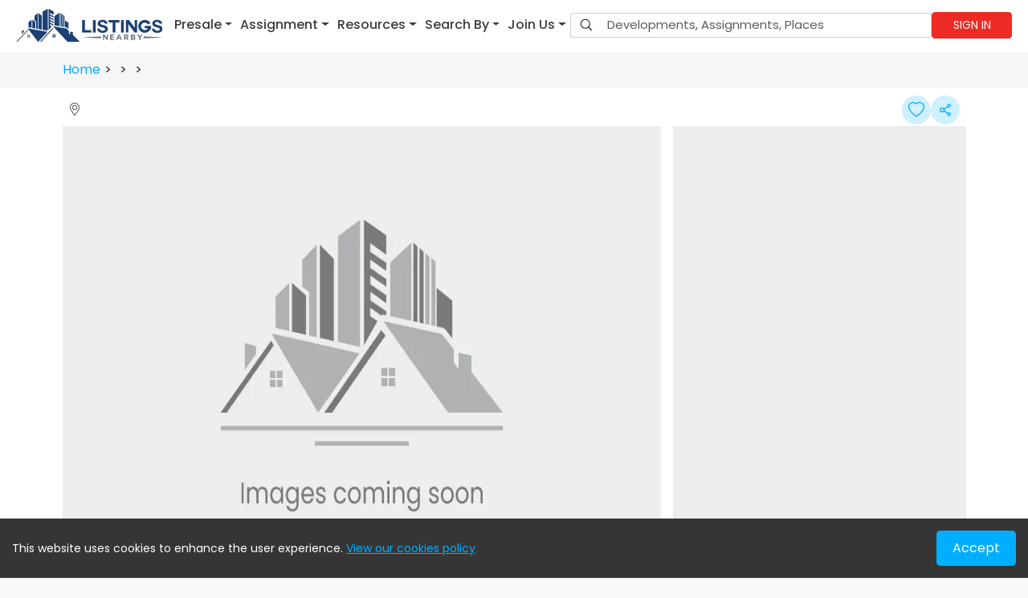

--- FILE ---
content_type: text/html; charset=utf-8
request_url: https://listingsnearby.com/development/8815-8827-selkirk-street-vancouver-condos
body_size: 9085
content:
<!DOCTYPE html><html lang="en"><head><meta charSet="utf-8"/><link rel="preload" as="image" imageSrcSet="/assets/images/white-logo.svg 1x, /assets/images/white-logo.svg 2x"/><title>undefined in undefined by undefined | Listings Nearby</title><meta name="viewport" content="width=device-width, initial-scale=1.0"/><meta name="og:type" content="article"/><meta name="keywords"/><meta name="og:image:width" content="450"/><meta name="og:image:height" content="550"/><meta name="og:site_name" content="Listings Nearby"/><meta property="og:url" content="https://listingsnearby.com/development/8815-8827-selkirk-street-vancouver-condos"/><meta name="og:title" content="undefined in undefined by undefined | Listings Nearby"/><meta name="og:description" content="undefined in undefined, undefined is a new undefined, and undefined presale development for sale by undefined. Get insights into pricing, floor plans, and availability."/><meta name="og:image" content="https://listingsnearby.com/assets/images/placeholder-img.png"/><meta name="og:image:alt" content="undefined in undefined by undefined | Listings Nearby"/><meta name="twitter:card" content="summary"/><meta name="twitter:site" content="https://listingsnearby.com/development/8815-8827-selkirk-street-vancouver-condos"/><meta name="twitter:title" content="undefined in undefined by undefined | Listings Nearby"/><meta name="twitter:description" content="undefined in undefined, undefined is a new undefined, and undefined presale development for sale by undefined. Get insights into pricing, floor plans, and availability."/><meta name="twitter:image" content="https://listingsnearby.com/assets/images/placeholder-img.png"/><meta name="description" content="undefined in undefined, undefined is a new undefined, and undefined presale development for sale by undefined. Get insights into pricing, floor plans, and availability."/><link rel="canonical" href="https://listingsnearby.com/development/8815-8827-selkirk-street-vancouver-condos"/><meta name="next-head-count" content="21"/><link rel="preload" as="image" href="https://cdn.listingsnearby.com/admin/Homepage/banner/hero-banner-3.webp" fetchpriority="high"/><link rel="preload" as="font" href="/fonts/poppins/Poppins-Regular.woff2" type="font/woff2" crossorigin="anonymous"/><link rel="preload" as="font" href="/fonts/poppins/Poppins-SemiBold.woff2" type="font/woff2" crossorigin="anonymous"/><link rel="preload" as="font" href="/fonts/poppins/Poppins-Medium.woff2" type="font/woff2" crossorigin="anonymous"/><link rel="preload" as="font" href="/fonts/poppins/Poppins-Light.woff2" type="font/woff2" crossorigin="anonymous"/><link rel="icon" type="image/png" href="/logo-2.png"/><script type="3a6817000b4606e7eacad078-text/javascript">
                // Add font-loading class initially
                document.documentElement.classList.add('font-loading');
                
                // Check if fonts are loaded
                if (document.fonts && document.fonts.ready) {
                  document.fonts.ready.then(function() {
                    document.documentElement.classList.remove('font-loading');
                    document.documentElement.classList.add('font-loaded');
                  });
                } else {
                  // Fallback for older browsers
                  setTimeout(function() {
                    document.documentElement.classList.remove('font-loading');
                    document.documentElement.classList.add('font-loaded');
                  }, 3000);
                }
              </script><noscript><img height="1" width="1" style="display:none" src="https://www.facebook.com/tr?id=636245580690276&amp;ev=PageView&amp;noscript=1" alt="fb pixel"/></noscript><link rel="preload" href="/_next/static/css/1347b9e8e0ab82e3.css" as="style"/><link rel="stylesheet" href="/_next/static/css/1347b9e8e0ab82e3.css" data-n-g=""/><link rel="preload" href="/_next/static/css/ad2746d30de9027e.css" as="style"/><link rel="stylesheet" href="/_next/static/css/ad2746d30de9027e.css" data-n-p=""/><link rel="preload" href="/_next/static/css/ff08fe59d60391b7.css" as="style"/><link rel="stylesheet" href="/_next/static/css/ff08fe59d60391b7.css" data-n-p=""/><link rel="preload" href="/_next/static/css/15edf72ce15f3a78.css" as="style"/><link rel="stylesheet" href="/_next/static/css/15edf72ce15f3a78.css" data-n-p=""/><noscript data-n-css=""></noscript><script defer="" nomodule="" src="/_next/static/chunks/polyfills-c67a75d1b6f99dc8.js" type="3a6817000b4606e7eacad078-text/javascript"></script><script src="/_next/static/chunks/webpack-e2ef3ab3ec35cf8c.js" defer="" type="3a6817000b4606e7eacad078-text/javascript"></script><script src="/_next/static/chunks/framework-05c5206d76924e06.js" defer="" type="3a6817000b4606e7eacad078-text/javascript"></script><script src="/_next/static/chunks/main-59809780110325e7.js" defer="" type="3a6817000b4606e7eacad078-text/javascript"></script><script src="/_next/static/chunks/pages/_app-bee3c4b05891a22a.js" defer="" type="3a6817000b4606e7eacad078-text/javascript"></script><script src="/_next/static/chunks/0c428ae2-2f58037764e8a982.js" defer="" type="3a6817000b4606e7eacad078-text/javascript"></script><script src="/_next/static/chunks/7d0bf13e-98623fb9ab2df76c.js" defer="" type="3a6817000b4606e7eacad078-text/javascript"></script><script src="/_next/static/chunks/1bfc9850-8b2ed82e34555f03.js" defer="" type="3a6817000b4606e7eacad078-text/javascript"></script><script src="/_next/static/chunks/78e521c3-c4d99bc353be72e2.js" defer="" type="3a6817000b4606e7eacad078-text/javascript"></script><script src="/_next/static/chunks/31664189-969d66c40dc45883.js" defer="" type="3a6817000b4606e7eacad078-text/javascript"></script><script src="/_next/static/chunks/2852872c-33488c3fb9fc73c7.js" defer="" type="3a6817000b4606e7eacad078-text/javascript"></script><script src="/_next/static/chunks/585-4d89cad226c5abc8.js" defer="" type="3a6817000b4606e7eacad078-text/javascript"></script><script src="/_next/static/chunks/2297-aee7ebb4e39aa9af.js" defer="" type="3a6817000b4606e7eacad078-text/javascript"></script><script src="/_next/static/chunks/7555-67f780409e50ff2f.js" defer="" type="3a6817000b4606e7eacad078-text/javascript"></script><script src="/_next/static/chunks/8966-6bdc59594d53699a.js" defer="" type="3a6817000b4606e7eacad078-text/javascript"></script><script src="/_next/static/chunks/6622-4831521460c84be5.js" defer="" type="3a6817000b4606e7eacad078-text/javascript"></script><script src="/_next/static/chunks/2406-d6a1ad0fab2fb8d5.js" defer="" type="3a6817000b4606e7eacad078-text/javascript"></script><script src="/_next/static/chunks/3710-ea2590170cfb6455.js" defer="" type="3a6817000b4606e7eacad078-text/javascript"></script><script src="/_next/static/chunks/1226-53efa95b222986a0.js" defer="" type="3a6817000b4606e7eacad078-text/javascript"></script><script src="/_next/static/chunks/6540-e1209f3b1f7160fc.js" defer="" type="3a6817000b4606e7eacad078-text/javascript"></script><script src="/_next/static/chunks/551-b709f9d5aa28766b.js" defer="" type="3a6817000b4606e7eacad078-text/javascript"></script><script src="/_next/static/chunks/3774-c969a17fd0b509b1.js" defer="" type="3a6817000b4606e7eacad078-text/javascript"></script><script src="/_next/static/chunks/pages/development/%5Bslug%5D-9f26bc83c1279204.js" defer="" type="3a6817000b4606e7eacad078-text/javascript"></script><script src="/_next/static/zubY6zV7doEnMNj4aIzG7/_buildManifest.js" defer="" type="3a6817000b4606e7eacad078-text/javascript"></script><script src="/_next/static/zubY6zV7doEnMNj4aIzG7/_ssgManifest.js" defer="" type="3a6817000b4606e7eacad078-text/javascript"></script></head><body><noscript><iframe src="https://www.googletagmanager.com/ns.html?id=GTM-TRHCV6G" height="0" width="0" style="display:none;visibility:hidden"></iframe></noscript><div id="__next"><div class=""><header class="sticky-menu header_whiteTheme__8km0F"><nav class="header_navbarLight__lsEBH navbar navbar-expand-lg navbar-light sticky-top"><span class="header_navBrand__e18i5 navbar-brand"><a class="navbar-brand" href="/"><img alt="Listings Nearby" srcSet="/assets/images/white-logo.svg 1x, /assets/images/white-logo.svg 2x" src="/assets/images/white-logo.svg" width="150" height="50" decoding="async" data-nimg="1" class="img-fluid" style="color:transparent"/></a></span><div class="header_mobSearchIcon__fPtYg"><svg stroke="currentColor" fill="currentColor" stroke-width="0" viewBox="0 0 512 512" class="header_searchIcon___pnXI" height="1em" width="1em" xmlns="http://www.w3.org/2000/svg"><path fill="none" stroke-miterlimit="10" stroke-width="32" d="M221.09 64a157.09 157.09 0 10157.09 157.09A157.1 157.1 0 00221.09 64z"></path><path fill="none" stroke-linecap="round" stroke-miterlimit="10" stroke-width="32" d="M338.29 338.29L448 448"></path></svg><button aria-controls="navbarScroll" type="button" aria-label="Toggle navigation" class="header_navToggler__jrSan navbar-toggler collapsed"><span class="navbar-toggler-icon"></span></button></div><div class="navbar-collapse collapse" id="navbarScroll"><div class="header_nav__t4xN3 navbar-nav"><div class="header_navDiv__9vKws"><div class="header_navDropdwn__Um_WM  nav-item dropdown"><a aria-expanded="false" role="button" class="dropdown-toggle nav-link" tabindex="0" href="#"><span>Presale</span></a></div><div class="header_navDropdwn__Um_WM  nav-item dropdown"><a aria-expanded="false" role="button" class="dropdown-toggle nav-link" tabindex="0" href="#"><span>Assignment</span></a></div><div class="header_navDropdwn__Um_WM  nav-item dropdown"><a aria-expanded="false" role="button" class="dropdown-toggle nav-link" tabindex="0" href="#"><span>Resources</span></a></div><div class="header_navDropdwn__Um_WM  nav-item dropdown"><a aria-expanded="false" role="button" class="dropdown-toggle nav-link" tabindex="0" href="#"><span>Search By</span></a></div><div class="header_navDropdwn__Um_WM nav-item dropdown"><a aria-expanded="false" role="button" class="dropdown-toggle nav-link" tabindex="0" href="#"><span>Join Us</span></a></div></div><div class="header_searchDiv__i_iuI"><form style="width:100%" id="headerSearch" class="d-flex"><div class="input-group headerSearch_searchGroup__uXIrk"><div class="headerSearch_searchInputDiv__MEmmc input-group"><span class="headerSearch_searchInputIcon__64OD_ input-group-text" id="btnGroupAddon2"><svg stroke="currentColor" fill="currentColor" stroke-width="0" viewBox="0 0 512 512" height="1em" width="1em" xmlns="http://www.w3.org/2000/svg"><path fill="none" stroke-miterlimit="10" stroke-width="32" d="M221.09 64a157.09 157.09 0 10157.09 157.09A157.1 157.1 0 00221.09 64z"></path><path fill="none" stroke-linecap="round" stroke-miterlimit="10" stroke-width="32" d="M338.29 338.29L448 448"></path></svg></span><input name="search" placeholder="Developments, Assignments, Places" autoComplete="off" aria-label="Input group example" aria-describedby="btnGroupAddon2" type="search" id="search-input" class="headerSearch_searchInputField__S7KkI form-control" value=""/></div></div></form></div><div class="header_profileDiv__CueNc"><button class="header_submit__Us0wh" type="submit">Sign in</button></div></div></div></nav></header><div style="background-color:#fafafa;position:relative"></div><footer class="footer_footer__7PBRV"><div class="footer_fTop__AVKl9"><div class="container"><div class="row"><div class="col-xl-3 col-lg-4 col-md-12 col-12"><div class="footer_fMain__a0Ufn"><a href="/"><img alt="Listings Nearby" srcSet="/assets/images/footer-logo.svg 1x, /assets/images/footer-logo.svg 2x" src="/assets/images/footer-logo.svg" width="200" height="50" decoding="async" data-nimg="1" class="img-fluid" loading="lazy" style="color:transparent"/></a><p class="footer_desc__7pVcp">Online real estate marketplace assisting home buyers find their new home, developers exhibiting their current projects, and agents &amp; brokers advertise their exclusive assignment listings.</p></div></div><div class="col-xl-9 col-lg-8 col-md-12 col-12"><div class="row footer_fRw__lLuHr"><div class="col-xl-3 col-lg-4 col-sm-6 col-12 footer_fCol1__M0Of3"><div class="footer_desktopView__getu_"><p class="footer_title__PGmrl">Help &amp; Support</p><ul class="footer_fList___8CL3"><li><a class="footer_fLink__SDJ7Z" href="/about-us"><svg stroke="currentColor" fill="currentColor" stroke-width="0" viewBox="0 0 512 512" class="footer_fIcon__J9CwB" height="1em" width="1em" xmlns="http://www.w3.org/2000/svg"><path d="M294.1 256L167 129c-9.4-9.4-9.4-24.6 0-33.9s24.6-9.3 34 0L345 239c9.1 9.1 9.3 23.7.7 33.1L201.1 417c-4.7 4.7-10.9 7-17 7s-12.3-2.3-17-7c-9.4-9.4-9.4-24.6 0-33.9l127-127.1z"></path></svg>About us</a></li><li><a class="footer_fLink__SDJ7Z" href="/developer-advertising"><svg stroke="currentColor" fill="currentColor" stroke-width="0" viewBox="0 0 512 512" class="footer_fIcon__J9CwB" height="1em" width="1em" xmlns="http://www.w3.org/2000/svg"><path d="M294.1 256L167 129c-9.4-9.4-9.4-24.6 0-33.9s24.6-9.3 34 0L345 239c9.1 9.1 9.3 23.7.7 33.1L201.1 417c-4.7 4.7-10.9 7-17 7s-12.3-2.3-17-7c-9.4-9.4-9.4-24.6 0-33.9l127-127.1z"></path></svg>Developer Advertising</a></li><li><a class="footer_fLink__SDJ7Z" href="/vip-real-estate-agents"><svg stroke="currentColor" fill="currentColor" stroke-width="0" viewBox="0 0 512 512" class="footer_fIcon__J9CwB" height="1em" width="1em" xmlns="http://www.w3.org/2000/svg"><path d="M294.1 256L167 129c-9.4-9.4-9.4-24.6 0-33.9s24.6-9.3 34 0L345 239c9.1 9.1 9.3 23.7.7 33.1L201.1 417c-4.7 4.7-10.9 7-17 7s-12.3-2.3-17-7c-9.4-9.4-9.4-24.6 0-33.9l127-127.1z"></path></svg>VIP Agents</a></li><li><a class="footer_fLink__SDJ7Z" href="/blogs"><svg stroke="currentColor" fill="currentColor" stroke-width="0" viewBox="0 0 512 512" class="footer_fIcon__J9CwB" height="1em" width="1em" xmlns="http://www.w3.org/2000/svg"><path d="M294.1 256L167 129c-9.4-9.4-9.4-24.6 0-33.9s24.6-9.3 34 0L345 239c9.1 9.1 9.3 23.7.7 33.1L201.1 417c-4.7 4.7-10.9 7-17 7s-12.3-2.3-17-7c-9.4-9.4-9.4-24.6 0-33.9l127-127.1z"></path></svg>BLOG</a></li><li><a class="footer_fLink__SDJ7Z" href="/contact-us"><svg stroke="currentColor" fill="currentColor" stroke-width="0" viewBox="0 0 512 512" class="footer_fIcon__J9CwB" height="1em" width="1em" xmlns="http://www.w3.org/2000/svg"><path d="M294.1 256L167 129c-9.4-9.4-9.4-24.6 0-33.9s24.6-9.3 34 0L345 239c9.1 9.1 9.3 23.7.7 33.1L201.1 417c-4.7 4.7-10.9 7-17 7s-12.3-2.3-17-7c-9.4-9.4-9.4-24.6 0-33.9l127-127.1z"></path></svg>Contact Us</a></li></ul></div><div class="footer_mobView__b1Lq_"><div class="accordion"><div class="accordion-item"><p class="footer_title__PGmrl accordion-header"><button type="button" aria-expanded="false" class="accordion-button collapsed">Help &amp; Support</button></p><div class="accordion-collapse collapse"><div class="accordion-body"><ul class="footer_fList___8CL3"><li><a class="footer_fLink__SDJ7Z" href="/about-us"><svg stroke="currentColor" fill="currentColor" stroke-width="0" viewBox="0 0 512 512" class="footer_fIcon__J9CwB" height="1em" width="1em" xmlns="http://www.w3.org/2000/svg"><path d="M294.1 256L167 129c-9.4-9.4-9.4-24.6 0-33.9s24.6-9.3 34 0L345 239c9.1 9.1 9.3 23.7.7 33.1L201.1 417c-4.7 4.7-10.9 7-17 7s-12.3-2.3-17-7c-9.4-9.4-9.4-24.6 0-33.9l127-127.1z"></path></svg>About us</a></li><li><a class="footer_fLink__SDJ7Z" href="/developer-advertising"><svg stroke="currentColor" fill="currentColor" stroke-width="0" viewBox="0 0 512 512" class="footer_fIcon__J9CwB" height="1em" width="1em" xmlns="http://www.w3.org/2000/svg"><path d="M294.1 256L167 129c-9.4-9.4-9.4-24.6 0-33.9s24.6-9.3 34 0L345 239c9.1 9.1 9.3 23.7.7 33.1L201.1 417c-4.7 4.7-10.9 7-17 7s-12.3-2.3-17-7c-9.4-9.4-9.4-24.6 0-33.9l127-127.1z"></path></svg>Developer Advertising</a></li><li><a class="footer_fLink__SDJ7Z" href="/vip-real-estate-agents"><svg stroke="currentColor" fill="currentColor" stroke-width="0" viewBox="0 0 512 512" class="footer_fIcon__J9CwB" height="1em" width="1em" xmlns="http://www.w3.org/2000/svg"><path d="M294.1 256L167 129c-9.4-9.4-9.4-24.6 0-33.9s24.6-9.3 34 0L345 239c9.1 9.1 9.3 23.7.7 33.1L201.1 417c-4.7 4.7-10.9 7-17 7s-12.3-2.3-17-7c-9.4-9.4-9.4-24.6 0-33.9l127-127.1z"></path></svg>VIP Agents</a></li><li><a class="footer_fLink__SDJ7Z" href="/sell-your-property"><svg stroke="currentColor" fill="currentColor" stroke-width="0" viewBox="0 0 512 512" class="footer_fIcon__J9CwB" height="1em" width="1em" xmlns="http://www.w3.org/2000/svg"><path d="M294.1 256L167 129c-9.4-9.4-9.4-24.6 0-33.9s24.6-9.3 34 0L345 239c9.1 9.1 9.3 23.7.7 33.1L201.1 417c-4.7 4.7-10.9 7-17 7s-12.3-2.3-17-7c-9.4-9.4-9.4-24.6 0-33.9l127-127.1z"></path></svg>Get your Home Estimation</a></li><li><a class="footer_fLink__SDJ7Z" href="/blogs"><svg stroke="currentColor" fill="currentColor" stroke-width="0" viewBox="0 0 512 512" class="footer_fIcon__J9CwB" height="1em" width="1em" xmlns="http://www.w3.org/2000/svg"><path d="M294.1 256L167 129c-9.4-9.4-9.4-24.6 0-33.9s24.6-9.3 34 0L345 239c9.1 9.1 9.3 23.7.7 33.1L201.1 417c-4.7 4.7-10.9 7-17 7s-12.3-2.3-17-7c-9.4-9.4-9.4-24.6 0-33.9l127-127.1z"></path></svg>BLOG</a></li><li><a class="footer_fLink__SDJ7Z" href="/contact-us"><svg stroke="currentColor" fill="currentColor" stroke-width="0" viewBox="0 0 512 512" class="footer_fIcon__J9CwB" height="1em" width="1em" xmlns="http://www.w3.org/2000/svg"><path d="M294.1 256L167 129c-9.4-9.4-9.4-24.6 0-33.9s24.6-9.3 34 0L345 239c9.1 9.1 9.3 23.7.7 33.1L201.1 417c-4.7 4.7-10.9 7-17 7s-12.3-2.3-17-7c-9.4-9.4-9.4-24.6 0-33.9l127-127.1z"></path></svg>Contact Us</a></li></ul></div></div></div></div></div></div><div class="col-xl-3 col-lg-4 col-sm-6 col-12 footer_fCol2__zgH_L"><div class="footer_desktopView__getu_"><p class="footer_title__PGmrl">Property Type</p><ul class="footer_fList___8CL3"><li><a class="footer_fLink__SDJ7Z" href="/search-results?type=Condo"><svg stroke="currentColor" fill="currentColor" stroke-width="0" viewBox="0 0 512 512" class="footer_fIcon__J9CwB" height="1em" width="1em" xmlns="http://www.w3.org/2000/svg"><path d="M294.1 256L167 129c-9.4-9.4-9.4-24.6 0-33.9s24.6-9.3 34 0L345 239c9.1 9.1 9.3 23.7.7 33.1L201.1 417c-4.7 4.7-10.9 7-17 7s-12.3-2.3-17-7c-9.4-9.4-9.4-24.6 0-33.9l127-127.1z"></path></svg>Condo</a></li><li><a class="footer_fLink__SDJ7Z" href="/search-results?type=Townhouse"><svg stroke="currentColor" fill="currentColor" stroke-width="0" viewBox="0 0 512 512" class="footer_fIcon__J9CwB" height="1em" width="1em" xmlns="http://www.w3.org/2000/svg"><path d="M294.1 256L167 129c-9.4-9.4-9.4-24.6 0-33.9s24.6-9.3 34 0L345 239c9.1 9.1 9.3 23.7.7 33.1L201.1 417c-4.7 4.7-10.9 7-17 7s-12.3-2.3-17-7c-9.4-9.4-9.4-24.6 0-33.9l127-127.1z"></path></svg>Townhouse</a></li><li><a class="footer_fLink__SDJ7Z" href="/search-results?type=%C2%BD+Duplex"><svg stroke="currentColor" fill="currentColor" stroke-width="0" viewBox="0 0 512 512" class="footer_fIcon__J9CwB" height="1em" width="1em" xmlns="http://www.w3.org/2000/svg"><path d="M294.1 256L167 129c-9.4-9.4-9.4-24.6 0-33.9s24.6-9.3 34 0L345 239c9.1 9.1 9.3 23.7.7 33.1L201.1 417c-4.7 4.7-10.9 7-17 7s-12.3-2.3-17-7c-9.4-9.4-9.4-24.6 0-33.9l127-127.1z"></path></svg>½ Duplex</a></li><li><a class="footer_fLink__SDJ7Z" href="/search-results?type=Row+House"><svg stroke="currentColor" fill="currentColor" stroke-width="0" viewBox="0 0 512 512" class="footer_fIcon__J9CwB" height="1em" width="1em" xmlns="http://www.w3.org/2000/svg"><path d="M294.1 256L167 129c-9.4-9.4-9.4-24.6 0-33.9s24.6-9.3 34 0L345 239c9.1 9.1 9.3 23.7.7 33.1L201.1 417c-4.7 4.7-10.9 7-17 7s-12.3-2.3-17-7c-9.4-9.4-9.4-24.6 0-33.9l127-127.1z"></path></svg>Row House</a></li><li><a class="footer_fLink__SDJ7Z" href="/search-results?type=Detached+Home"><svg stroke="currentColor" fill="currentColor" stroke-width="0" viewBox="0 0 512 512" class="footer_fIcon__J9CwB" height="1em" width="1em" xmlns="http://www.w3.org/2000/svg"><path d="M294.1 256L167 129c-9.4-9.4-9.4-24.6 0-33.9s24.6-9.3 34 0L345 239c9.1 9.1 9.3 23.7.7 33.1L201.1 417c-4.7 4.7-10.9 7-17 7s-12.3-2.3-17-7c-9.4-9.4-9.4-24.6 0-33.9l127-127.1z"></path></svg>Detached Home</a></li></ul></div><div class="footer_mobView__b1Lq_"><div class="accordion"><div class="accordion-item"><p class="footer_title__PGmrl accordion-header"><button type="button" aria-expanded="false" class="accordion-button collapsed">Development Type</button></p><div class="accordion-collapse collapse"><div class="accordion-body"><ul class="footer_fList___8CL3"><li><a class="footer_fLink__SDJ7Z" href="/search-results?type=Condo"><svg stroke="currentColor" fill="currentColor" stroke-width="0" viewBox="0 0 512 512" class="footer_fIcon__J9CwB" height="1em" width="1em" xmlns="http://www.w3.org/2000/svg"><path d="M294.1 256L167 129c-9.4-9.4-9.4-24.6 0-33.9s24.6-9.3 34 0L345 239c9.1 9.1 9.3 23.7.7 33.1L201.1 417c-4.7 4.7-10.9 7-17 7s-12.3-2.3-17-7c-9.4-9.4-9.4-24.6 0-33.9l127-127.1z"></path></svg>Condo</a></li><li><a class="footer_fLink__SDJ7Z" href="/search-results?type=Townhouse"><svg stroke="currentColor" fill="currentColor" stroke-width="0" viewBox="0 0 512 512" class="footer_fIcon__J9CwB" height="1em" width="1em" xmlns="http://www.w3.org/2000/svg"><path d="M294.1 256L167 129c-9.4-9.4-9.4-24.6 0-33.9s24.6-9.3 34 0L345 239c9.1 9.1 9.3 23.7.7 33.1L201.1 417c-4.7 4.7-10.9 7-17 7s-12.3-2.3-17-7c-9.4-9.4-9.4-24.6 0-33.9l127-127.1z"></path></svg>Townhouse</a></li><li><a class="footer_fLink__SDJ7Z" href="/search-results?type=%C2%BD+Duplex"><svg stroke="currentColor" fill="currentColor" stroke-width="0" viewBox="0 0 512 512" class="footer_fIcon__J9CwB" height="1em" width="1em" xmlns="http://www.w3.org/2000/svg"><path d="M294.1 256L167 129c-9.4-9.4-9.4-24.6 0-33.9s24.6-9.3 34 0L345 239c9.1 9.1 9.3 23.7.7 33.1L201.1 417c-4.7 4.7-10.9 7-17 7s-12.3-2.3-17-7c-9.4-9.4-9.4-24.6 0-33.9l127-127.1z"></path></svg>½ Duplex</a></li><li><a class="footer_fLink__SDJ7Z" href="/search-results?type=Row+House"><svg stroke="currentColor" fill="currentColor" stroke-width="0" viewBox="0 0 512 512" class="footer_fIcon__J9CwB" height="1em" width="1em" xmlns="http://www.w3.org/2000/svg"><path d="M294.1 256L167 129c-9.4-9.4-9.4-24.6 0-33.9s24.6-9.3 34 0L345 239c9.1 9.1 9.3 23.7.7 33.1L201.1 417c-4.7 4.7-10.9 7-17 7s-12.3-2.3-17-7c-9.4-9.4-9.4-24.6 0-33.9l127-127.1z"></path></svg>Row House</a></li><li><a class="footer_fLink__SDJ7Z" href="/search-results?type=Detached+Home"><svg stroke="currentColor" fill="currentColor" stroke-width="0" viewBox="0 0 512 512" class="footer_fIcon__J9CwB" height="1em" width="1em" xmlns="http://www.w3.org/2000/svg"><path d="M294.1 256L167 129c-9.4-9.4-9.4-24.6 0-33.9s24.6-9.3 34 0L345 239c9.1 9.1 9.3 23.7.7 33.1L201.1 417c-4.7 4.7-10.9 7-17 7s-12.3-2.3-17-7c-9.4-9.4-9.4-24.6 0-33.9l127-127.1z"></path></svg>Detached Home</a></li></ul></div></div></div></div></div></div><div class="col-xl-2 col-lg-4 col-sm-6 col-12 footer_fCol3__DHJnx"><div class="footer_desktopView__getu_"><p class="footer_title__PGmrl">Move In</p><ul class="footer_fList___8CL3"><li><a class="footer_fLink__SDJ7Z" href="/search-results?move-in=move+in+ready"><svg stroke="currentColor" fill="currentColor" stroke-width="0" viewBox="0 0 512 512" class="footer_fIcon__J9CwB" height="1em" width="1em" xmlns="http://www.w3.org/2000/svg"><path d="M294.1 256L167 129c-9.4-9.4-9.4-24.6 0-33.9s24.6-9.3 34 0L345 239c9.1 9.1 9.3 23.7.7 33.1L201.1 417c-4.7 4.7-10.9 7-17 7s-12.3-2.3-17-7c-9.4-9.4-9.4-24.6 0-33.9l127-127.1z"></path></svg>Move-in-ready</a></li><li><a class="footer_fLink__SDJ7Z" href="/search-results?move-in=2026"><svg stroke="currentColor" fill="currentColor" stroke-width="0" viewBox="0 0 512 512" class="footer_fIcon__J9CwB" height="1em" width="1em" xmlns="http://www.w3.org/2000/svg"><path d="M294.1 256L167 129c-9.4-9.4-9.4-24.6 0-33.9s24.6-9.3 34 0L345 239c9.1 9.1 9.3 23.7.7 33.1L201.1 417c-4.7 4.7-10.9 7-17 7s-12.3-2.3-17-7c-9.4-9.4-9.4-24.6 0-33.9l127-127.1z"></path></svg>2026</a></li><li><a class="footer_fLink__SDJ7Z" href="/search-results?move-in=2027"><svg stroke="currentColor" fill="currentColor" stroke-width="0" viewBox="0 0 512 512" class="footer_fIcon__J9CwB" height="1em" width="1em" xmlns="http://www.w3.org/2000/svg"><path d="M294.1 256L167 129c-9.4-9.4-9.4-24.6 0-33.9s24.6-9.3 34 0L345 239c9.1 9.1 9.3 23.7.7 33.1L201.1 417c-4.7 4.7-10.9 7-17 7s-12.3-2.3-17-7c-9.4-9.4-9.4-24.6 0-33.9l127-127.1z"></path></svg>2027</a></li><li><a class="footer_fLink__SDJ7Z" href="/search-results?move-in=2028"><svg stroke="currentColor" fill="currentColor" stroke-width="0" viewBox="0 0 512 512" class="footer_fIcon__J9CwB" height="1em" width="1em" xmlns="http://www.w3.org/2000/svg"><path d="M294.1 256L167 129c-9.4-9.4-9.4-24.6 0-33.9s24.6-9.3 34 0L345 239c9.1 9.1 9.3 23.7.7 33.1L201.1 417c-4.7 4.7-10.9 7-17 7s-12.3-2.3-17-7c-9.4-9.4-9.4-24.6 0-33.9l127-127.1z"></path></svg>2028</a></li><li><a class="footer_fLink__SDJ7Z" href="/search-results?move-in=2029"><svg stroke="currentColor" fill="currentColor" stroke-width="0" viewBox="0 0 512 512" class="footer_fIcon__J9CwB" height="1em" width="1em" xmlns="http://www.w3.org/2000/svg"><path d="M294.1 256L167 129c-9.4-9.4-9.4-24.6 0-33.9s24.6-9.3 34 0L345 239c9.1 9.1 9.3 23.7.7 33.1L201.1 417c-4.7 4.7-10.9 7-17 7s-12.3-2.3-17-7c-9.4-9.4-9.4-24.6 0-33.9l127-127.1z"></path></svg>2029</a></li></ul></div><div class="footer_mobView__b1Lq_"><div class="accordion"><div class="accordion-item"><p class="footer_title__PGmrl accordion-header"><button type="button" aria-expanded="false" class="accordion-button collapsed">Move In</button></p><div class="accordion-collapse collapse"><div class="accordion-body"><ul class="footer_fList___8CL3"><li><a class="footer_fLink__SDJ7Z" href="/search-results?move-in=move+in+ready"><svg stroke="currentColor" fill="currentColor" stroke-width="0" viewBox="0 0 512 512" class="footer_fIcon__J9CwB" height="1em" width="1em" xmlns="http://www.w3.org/2000/svg"><path d="M294.1 256L167 129c-9.4-9.4-9.4-24.6 0-33.9s24.6-9.3 34 0L345 239c9.1 9.1 9.3 23.7.7 33.1L201.1 417c-4.7 4.7-10.9 7-17 7s-12.3-2.3-17-7c-9.4-9.4-9.4-24.6 0-33.9l127-127.1z"></path></svg>Move-in-ready</a></li><li><a class="footer_fLink__SDJ7Z" href="/search-results?move-in=2026"><svg stroke="currentColor" fill="currentColor" stroke-width="0" viewBox="0 0 512 512" class="footer_fIcon__J9CwB" height="1em" width="1em" xmlns="http://www.w3.org/2000/svg"><path d="M294.1 256L167 129c-9.4-9.4-9.4-24.6 0-33.9s24.6-9.3 34 0L345 239c9.1 9.1 9.3 23.7.7 33.1L201.1 417c-4.7 4.7-10.9 7-17 7s-12.3-2.3-17-7c-9.4-9.4-9.4-24.6 0-33.9l127-127.1z"></path></svg>2026</a></li><li><a class="footer_fLink__SDJ7Z" href="/search-results?move-in=2027"><svg stroke="currentColor" fill="currentColor" stroke-width="0" viewBox="0 0 512 512" class="footer_fIcon__J9CwB" height="1em" width="1em" xmlns="http://www.w3.org/2000/svg"><path d="M294.1 256L167 129c-9.4-9.4-9.4-24.6 0-33.9s24.6-9.3 34 0L345 239c9.1 9.1 9.3 23.7.7 33.1L201.1 417c-4.7 4.7-10.9 7-17 7s-12.3-2.3-17-7c-9.4-9.4-9.4-24.6 0-33.9l127-127.1z"></path></svg>2027</a></li><li><a class="footer_fLink__SDJ7Z" href="/search-results?move-in=2028"><svg stroke="currentColor" fill="currentColor" stroke-width="0" viewBox="0 0 512 512" class="footer_fIcon__J9CwB" height="1em" width="1em" xmlns="http://www.w3.org/2000/svg"><path d="M294.1 256L167 129c-9.4-9.4-9.4-24.6 0-33.9s24.6-9.3 34 0L345 239c9.1 9.1 9.3 23.7.7 33.1L201.1 417c-4.7 4.7-10.9 7-17 7s-12.3-2.3-17-7c-9.4-9.4-9.4-24.6 0-33.9l127-127.1z"></path></svg>2028</a></li><li><a class="footer_fLink__SDJ7Z" href="/search-results?move-in=2029"><svg stroke="currentColor" fill="currentColor" stroke-width="0" viewBox="0 0 512 512" class="footer_fIcon__J9CwB" height="1em" width="1em" xmlns="http://www.w3.org/2000/svg"><path d="M294.1 256L167 129c-9.4-9.4-9.4-24.6 0-33.9s24.6-9.3 34 0L345 239c9.1 9.1 9.3 23.7.7 33.1L201.1 417c-4.7 4.7-10.9 7-17 7s-12.3-2.3-17-7c-9.4-9.4-9.4-24.6 0-33.9l127-127.1z"></path></svg>2029</a></li><li><a class="footer_fLink__SDJ7Z" href="/search-results?move-in=2030"><svg stroke="currentColor" fill="currentColor" stroke-width="0" viewBox="0 0 512 512" class="footer_fIcon__J9CwB" height="1em" width="1em" xmlns="http://www.w3.org/2000/svg"><path d="M294.1 256L167 129c-9.4-9.4-9.4-24.6 0-33.9s24.6-9.3 34 0L345 239c9.1 9.1 9.3 23.7.7 33.1L201.1 417c-4.7 4.7-10.9 7-17 7s-12.3-2.3-17-7c-9.4-9.4-9.4-24.6 0-33.9l127-127.1z"></path></svg>2030</a></li></ul></div></div></div></div></div></div><div class="col-xl-2 col-lg-4 col-sm-6 col-12 footer_fCol4__rxSRT"><div class="footer_desktopView__getu_"><p class="footer_title__PGmrl">Category</p><ul class="footer_fList___8CL3"><li><a class="footer_fLink__SDJ7Z" href="/search-results?sale-type=presale"><svg stroke="currentColor" fill="currentColor" stroke-width="0" viewBox="0 0 512 512" class="footer_fIcon__J9CwB" height="1em" width="1em" xmlns="http://www.w3.org/2000/svg"><path d="M294.1 256L167 129c-9.4-9.4-9.4-24.6 0-33.9s24.6-9.3 34 0L345 239c9.1 9.1 9.3 23.7.7 33.1L201.1 417c-4.7 4.7-10.9 7-17 7s-12.3-2.3-17-7c-9.4-9.4-9.4-24.6 0-33.9l127-127.1z"></path></svg>Presale</a></li><li><a class="footer_fLink__SDJ7Z" href="/search-results?sale-type=assignment"><svg stroke="currentColor" fill="currentColor" stroke-width="0" viewBox="0 0 512 512" class="footer_fIcon__J9CwB" height="1em" width="1em" xmlns="http://www.w3.org/2000/svg"><path d="M294.1 256L167 129c-9.4-9.4-9.4-24.6 0-33.9s24.6-9.3 34 0L345 239c9.1 9.1 9.3 23.7.7 33.1L201.1 417c-4.7 4.7-10.9 7-17 7s-12.3-2.3-17-7c-9.4-9.4-9.4-24.6 0-33.9l127-127.1z"></path></svg>Assignment</a></li></ul></div><div class="footer_mobView__b1Lq_"><div class="accordion"><div class="accordion-item"><p class="footer_title__PGmrl accordion-header"><button type="button" aria-expanded="false" class="accordion-button collapsed">Category</button></p><div class="accordion-collapse collapse"><div class="accordion-body"><ul class="footer_fList___8CL3"><li><a class="footer_fLink__SDJ7Z" href="/search-results?sale-type=presale"><svg stroke="currentColor" fill="currentColor" stroke-width="0" viewBox="0 0 512 512" class="footer_fIcon__J9CwB" height="1em" width="1em" xmlns="http://www.w3.org/2000/svg"><path d="M294.1 256L167 129c-9.4-9.4-9.4-24.6 0-33.9s24.6-9.3 34 0L345 239c9.1 9.1 9.3 23.7.7 33.1L201.1 417c-4.7 4.7-10.9 7-17 7s-12.3-2.3-17-7c-9.4-9.4-9.4-24.6 0-33.9l127-127.1z"></path></svg>Presale</a></li><li><a class="footer_fLink__SDJ7Z" href="/search-results?sale-type=assignment"><svg stroke="currentColor" fill="currentColor" stroke-width="0" viewBox="0 0 512 512" class="footer_fIcon__J9CwB" height="1em" width="1em" xmlns="http://www.w3.org/2000/svg"><path d="M294.1 256L167 129c-9.4-9.4-9.4-24.6 0-33.9s24.6-9.3 34 0L345 239c9.1 9.1 9.3 23.7.7 33.1L201.1 417c-4.7 4.7-10.9 7-17 7s-12.3-2.3-17-7c-9.4-9.4-9.4-24.6 0-33.9l127-127.1z"></path></svg>Assignment</a></li></ul></div></div></div></div></div></div><div class="col-xl-2 col-lg-4 col-sm-6 col-12 footer_fCol5__we30h"><div class="footer_desktopView__getu_"><p class="footer_title__PGmrl">Join Us</p><div class="footer_fJoin__o_MF2"><a target="_blank" class="footer_fBtn__FhZtu" style="margin-top:10px" href="https://agent.listingsnearby.com/signup">ADD A DEVELOPMENT</a><a target="_blank" class="footer_fBtn__FhZtu" href="https://agent.listingsnearby.com/signup">ADD AN ASSIGNMENT</a><a target="_blank" class="footer_fBtn__FhZtu" href="/vip-real-estate-agents">VIP Agent</a><a target="_blank" class="footer_fBtn__FhZtu" href="/associate-partner">PARTNER WITH US</a></div></div><div class="footer_mobView__b1Lq_"><div class="accordion"><div class="accordion-item"><p class="footer_title__PGmrl accordion-header"><button type="button" aria-expanded="false" class="accordion-button collapsed">Join Us</button></p><div class="accordion-collapse collapse"><div class="accordion-body"><div class="footer_fJoin__o_MF2"><a target="_blank" class="footer_fBtn__FhZtu" style="margin-top:10px" href="https://agent.listingsnearby.com/signup">ADD A DEVELOPMENT</a><a target="_blank" class="footer_fBtn__FhZtu" href="https://agent.listingsnearby.com/signup">ADD AN ASSIGNMENT</a><a target="_blank" class="footer_fBtn__FhZtu" href="/vip-real-estate-agents">VIP Agent</a><a target="_blank" class="footer_fBtn__FhZtu" href="/associate-partner">PARTNER WITH US</a></div></div></div></div></div></div></div></div></div></div></div></div><div class="footer_fBottom__8pgZR"><div class="container"><div class="row align-items-center"><div class="col-lg-4 col-md-12 col-12 d-flex justify-content-center"><p>© ListingsNearby.com - All rights reserved.</p></div><div class="col-lg-4 col-md-6 col-12 d-flex justify-content-center"><div class="footer_socialIcons__IQghh"><a target="_blank" href="https://www.facebook.com/listingsnearby.official" class="social-icon" style="display:inline-block;width:32px;height:32px;position:relative;overflow:hidden;vertical-align:middle" aria-label="facebook"><div class="social-container" style="position:absolute;top:0;left:0;width:100%;height:100%"><svg class="social-svg" style="border-radius:50%;position:absolute;top:0;left:0;width:100%;height:100%;fill-rule:evenodd" viewBox="0 0 64 64"><g class="social-svg-background" style="-ms-transition:fill 170ms ease-in-out;-o-transition:fill 170ms ease-in-out;-moz-transition:fill 170ms ease-in-out;-webkit-transition:fill 170ms ease-in-out;transition:fill 170ms ease-in-out;fill:transparent"><circle cx="32" cy="32" r="31"></circle></g><g class="social-svg-icon" style="-ms-transition:fill 170ms ease-in-out;-o-transition:fill 170ms ease-in-out;-moz-transition:fill 170ms ease-in-out;-webkit-transition:fill 170ms ease-in-out;transition:fill 170ms ease-in-out;fill:transparent"><path d="M34.1,47V33.3h4.6l0.7-5.3h-5.3v-3.4c0-1.5,0.4-2.6,2.6-2.6l2.8,0v-4.8c-0.5-0.1-2.2-0.2-4.1-0.2 c-4.1,0-6.9,2.5-6.9,7V28H24v5.3h4.6V47H34.1z"></path></g><g class="social-svg-mask" style="-ms-transition:fill 170ms ease-in-out;-o-transition:fill 170ms ease-in-out;-moz-transition:fill 170ms ease-in-out;-webkit-transition:fill 170ms ease-in-out;transition:fill 170ms ease-in-out;fill:#fff"><path d="M0,0v64h64V0H0z M39.6,22l-2.8,0c-2.2,0-2.6,1.1-2.6,2.6V28h5.3l-0.7,5.3h-4.6V47h-5.5V33.3H24V28h4.6V24 c0-4.6,2.8-7,6.9-7c2,0,3.6,0.1,4.1,0.2V22z"></path></g></svg></div></a><a target="_blank" href="https://www.instagram.com/listingsnearby/" class="social-icon" style="display:inline-block;width:32px;height:32px;position:relative;overflow:hidden;vertical-align:middle" aria-label="instagram"><div class="social-container" style="position:absolute;top:0;left:0;width:100%;height:100%"><svg class="social-svg" style="border-radius:50%;position:absolute;top:0;left:0;width:100%;height:100%;fill-rule:evenodd" viewBox="0 0 64 64"><g class="social-svg-background" style="-ms-transition:fill 170ms ease-in-out;-o-transition:fill 170ms ease-in-out;-moz-transition:fill 170ms ease-in-out;-webkit-transition:fill 170ms ease-in-out;transition:fill 170ms ease-in-out;fill:transparent"><circle cx="32" cy="32" r="31"></circle></g><g class="social-svg-icon" style="-ms-transition:fill 170ms ease-in-out;-o-transition:fill 170ms ease-in-out;-moz-transition:fill 170ms ease-in-out;-webkit-transition:fill 170ms ease-in-out;transition:fill 170ms ease-in-out;fill:transparent"><path d="M 39.88,25.89 C 40.86,25.89 41.65,25.10 41.65,24.12 41.65,23.14 40.86,22.35 39.88,22.35 38.90,22.35 38.11,23.14 38.11,24.12 38.11,25.10 38.90,25.89 39.88,25.89 Z M 32.00,24.42 C 27.82,24.42 24.42,27.81 24.42,32.00 24.42,36.19 27.82,39.58 32.00,39.58 36.18,39.58 39.58,36.18 39.58,32.00 39.58,27.82 36.18,24.42 32.00,24.42 Z M 32.00,36.92 C 29.28,36.92 27.08,34.72 27.08,32.00 27.08,29.28 29.28,27.08 32.00,27.08 34.72,27.08 36.92,29.28 36.92,32.00 36.92,34.72 34.72,36.92 32.00,36.92 Z M 32.00,19.90 C 35.94,19.90 36.41,19.92 37.96,19.99 39.41,20.05 40.19,20.29 40.71,20.50 41.40,20.77 41.89,21.08 42.41,21.60 42.92,22.12 43.24,22.61 43.51,23.30 43.71,23.82 43.95,24.60 44.02,26.04 44.09,27.60 44.11,28.06 44.11,32.01 44.11,35.95 44.09,36.41 44.02,37.97 43.95,39.41 43.71,40.19 43.51,40.71 43.24,41.40 42.92,41.90 42.41,42.41 41.89,42.93 41.40,43.25 40.71,43.51 40.19,43.71 39.41,43.96 37.96,44.02 36.41,44.09 35.94,44.11 32.00,44.11 28.06,44.11 27.59,44.09 26.04,44.02 24.59,43.96 23.81,43.72 23.29,43.51 22.60,43.24 22.11,42.93 21.59,42.41 21.08,41.90 20.76,41.40 20.49,40.71 20.29,40.19 20.05,39.41 19.98,37.97 19.91,36.41 19.89,35.95 19.89,32.01 19.89,28.06 19.91,27.60 19.98,26.04 20.05,24.60 20.29,23.82 20.49,23.30 20.76,22.61 21.08,22.12 21.59,21.60 22.11,21.08 22.60,20.76 23.29,20.50 23.81,20.30 24.59,20.05 26.04,19.99 27.59,19.91 28.06,19.90 32.00,19.90 Z M 32.00,17.24 C 27.99,17.24 27.49,17.26 25.91,17.33 24.34,17.40 23.27,17.65 22.33,18.01 21.36,18.39 20.54,18.90 19.72,19.72 18.90,20.54 18.39,21.37 18.01,22.33 17.65,23.27 17.40,24.34 17.33,25.92 17.26,27.49 17.24,27.99 17.24,32.00 17.24,36.01 17.26,36.51 17.33,38.09 17.40,39.66 17.65,40.73 18.01,41.67 18.39,42.65 18.90,43.47 19.72,44.29 20.54,45.11 21.37,45.61 22.33,45.99 23.27,46.36 24.34,46.61 25.92,46.68 27.49,46.75 27.99,46.77 32.01,46.77 36.02,46.77 36.52,46.75 38.09,46.68 39.66,46.61 40.74,46.36 41.68,45.99 42.65,45.62 43.47,45.11 44.29,44.29 45.11,43.47 45.62,42.64 46.00,41.67 46.36,40.74 46.61,39.66 46.68,38.09 46.75,36.51 46.77,36.01 46.77,32.00 46.77,27.99 46.75,27.49 46.68,25.91 46.61,24.34 46.36,23.27 46.00,22.33 45.62,21.35 45.11,20.53 44.29,19.71 43.47,18.89 42.65,18.39 41.68,18.01 40.74,17.64 39.67,17.39 38.09,17.32 36.51,17.26 36.01,17.24 32.00,17.24 Z"></path></g><g class="social-svg-mask" style="-ms-transition:fill 170ms ease-in-out;-o-transition:fill 170ms ease-in-out;-moz-transition:fill 170ms ease-in-out;-webkit-transition:fill 170ms ease-in-out;transition:fill 170ms ease-in-out;fill:#fff"><path d="M0,0v64h64V0H0z M 42.03,23.99 C 42.03,24.99 41.22,25.79 40.23,25.79 39.23,25.79 38.43,24.99 38.43,23.99 38.43,22.99 39.23,22.19 40.23,22.19 41.22,22.19 42.03,22.99 42.03,23.99 Z M 24.52,31.99 C 24.52,27.74 27.97,24.29 32.22,24.29 36.47,24.29 39.92,27.75 39.92,31.99 39.92,36.24 36.47,39.70 32.22,39.70 27.97,39.70 24.52,36.25 24.52,31.99 Z M 27.22,31.99 C 27.22,34.76 29.46,36.99 32.22,36.99 34.98,36.99 37.22,34.76 37.22,31.99 37.22,29.23 34.98,27.00 32.22,27.00 29.46,27.00 27.22,29.23 27.22,31.99 Z M 38.28,19.79 C 36.70,19.72 36.22,19.70 32.22,19.70 28.22,19.70 27.74,19.71 26.17,19.79 24.69,19.85 23.90,20.11 23.37,20.31 22.67,20.58 22.17,20.90 21.65,21.43 21.13,21.96 20.80,22.46 20.53,23.16 20.33,23.68 20.08,24.48 20.01,25.94 19.94,27.52 19.92,27.99 19.92,32.01 19.92,36.01 19.94,36.48 20.01,38.06 20.08,39.52 20.33,40.32 20.53,40.84 20.80,41.54 21.13,42.05 21.65,42.57 22.17,43.10 22.67,43.41 23.37,43.69 23.90,43.90 24.69,44.15 26.17,44.21 27.74,44.28 28.22,44.30 32.22,44.30 36.22,44.30 36.70,44.28 38.28,44.21 39.75,44.15 40.54,43.89 41.07,43.69 41.77,43.42 42.27,43.10 42.80,42.57 43.32,42.05 43.64,41.54 43.91,40.84 44.12,40.32 44.36,39.52 44.43,38.06 44.50,36.48 44.52,36.01 44.52,32.01 44.52,27.99 44.50,27.52 44.43,25.94 44.36,24.48 44.12,23.68 43.91,23.16 43.64,22.46 43.32,21.96 42.80,21.43 42.27,20.90 41.77,20.59 41.07,20.31 40.54,20.10 39.75,19.85 38.28,19.79 Z M 26.03,17.09 C 27.64,17.02 28.15,17.00 32.22,17.00 36.27,17.00 36.80,17.02 38.38,17.08 38.38,17.08 38.41,17.08 38.41,17.08 40.01,17.15 41.10,17.41 42.06,17.78 43.04,18.17 43.87,18.68 44.71,19.51 45.54,20.34 46.06,21.18 46.44,22.17 46.81,23.13 47.06,24.21 47.14,25.81 47.21,27.41 47.23,27.92 47.23,31.99 47.23,36.07 47.21,36.58 47.14,38.18 47.06,39.78 46.81,40.87 46.44,41.82 46.06,42.80 45.54,43.65 44.71,44.48 43.87,45.31 43.04,45.83 42.06,46.21 41.10,46.58 40.00,46.84 38.41,46.91 36.81,46.98 36.31,47.00 32.23,47.00 28.15,47.00 27.64,46.98 26.04,46.91 24.44,46.84 23.35,46.58 22.40,46.21 21.42,45.82 20.58,45.31 19.75,44.48 18.91,43.65 18.39,42.81 18.01,41.82 17.64,40.86 17.39,39.78 17.32,38.18 17.25,36.58 17.23,36.07 17.23,31.99 17.23,27.92 17.25,27.41 17.32,25.82 17.39,24.21 17.64,23.13 18.01,22.17 18.39,21.20 18.91,20.35 19.75,19.52 20.58,18.69 21.41,18.17 22.40,17.78 23.35,17.42 24.44,17.16 26.03,17.09 Z"></path></g></svg></div></a><a target="_blank" href="https://www.linkedin.com/company/listingsnearby/" class="social-icon" style="display:inline-block;width:32px;height:32px;position:relative;overflow:hidden;vertical-align:middle" aria-label="linkedin"><div class="social-container" style="position:absolute;top:0;left:0;width:100%;height:100%"><svg class="social-svg" style="border-radius:50%;position:absolute;top:0;left:0;width:100%;height:100%;fill-rule:evenodd" viewBox="0 0 64 64"><g class="social-svg-background" style="-ms-transition:fill 170ms ease-in-out;-o-transition:fill 170ms ease-in-out;-moz-transition:fill 170ms ease-in-out;-webkit-transition:fill 170ms ease-in-out;transition:fill 170ms ease-in-out;fill:transparent"><circle cx="32" cy="32" r="31"></circle></g><g class="social-svg-icon" style="-ms-transition:fill 170ms ease-in-out;-o-transition:fill 170ms ease-in-out;-moz-transition:fill 170ms ease-in-out;-webkit-transition:fill 170ms ease-in-out;transition:fill 170ms ease-in-out;fill:transparent"><path d="M20.4,44h5.4V26.6h-5.4V44z M23.1,18c-1.7,0-3.1,1.4-3.1,3.1c0,1.7,1.4,3.1,3.1,3.1 c1.7,0,3.1-1.4,3.1-3.1C26.2,19.4,24.8,18,23.1,18z M39.5,26.2c-2.6,0-4.4,1.4-5.1,2.8h-0.1v-2.4h-5.2V44h5.4v-8.6 c0-2.3,0.4-4.5,3.2-4.5c2.8,0,2.8,2.6,2.8,4.6V44H46v-9.5C46,29.8,45,26.2,39.5,26.2z"></path></g><g class="social-svg-mask" style="-ms-transition:fill 170ms ease-in-out;-o-transition:fill 170ms ease-in-out;-moz-transition:fill 170ms ease-in-out;-webkit-transition:fill 170ms ease-in-out;transition:fill 170ms ease-in-out;fill:#fff"><path d="M0,0v64h64V0H0z M25.8,44h-5.4V26.6h5.4V44z M23.1,24.3c-1.7,0-3.1-1.4-3.1-3.1c0-1.7,1.4-3.1,3.1-3.1 c1.7,0,3.1,1.4,3.1,3.1C26.2,22.9,24.8,24.3,23.1,24.3z M46,44h-5.4v-8.4c0-2,0-4.6-2.8-4.6c-2.8,0-3.2,2.2-3.2,4.5V44h-5.4V26.6 h5.2V29h0.1c0.7-1.4,2.5-2.8,5.1-2.8c5.5,0,6.5,3.6,6.5,8.3V44z"></path></g></svg></div></a><a target="_blank" href="https://www.pinterest.ca/ListingsNearby/" class="social-icon" style="display:inline-block;width:32px;height:32px;position:relative;overflow:hidden;vertical-align:middle" aria-label="pinterest"><div class="social-container" style="position:absolute;top:0;left:0;width:100%;height:100%"><svg class="social-svg" style="border-radius:50%;position:absolute;top:0;left:0;width:100%;height:100%;fill-rule:evenodd" viewBox="0 0 64 64"><g class="social-svg-background" style="-ms-transition:fill 170ms ease-in-out;-o-transition:fill 170ms ease-in-out;-moz-transition:fill 170ms ease-in-out;-webkit-transition:fill 170ms ease-in-out;transition:fill 170ms ease-in-out;fill:transparent"><circle cx="32" cy="32" r="31"></circle></g><g class="social-svg-icon" style="-ms-transition:fill 170ms ease-in-out;-o-transition:fill 170ms ease-in-out;-moz-transition:fill 170ms ease-in-out;-webkit-transition:fill 170ms ease-in-out;transition:fill 170ms ease-in-out;fill:transparent"><path d="M32,16c-8.8,0-16,7.2-16,16c0,6.6,3.9,12.2,9.6,14.7c0-1.1,0-2.5,0.3-3.7 c0.3-1.3,2.1-8.7,2.1-8.7s-0.5-1-0.5-2.5c0-2.4,1.4-4.1,3.1-4.1c1.5,0,2.2,1.1,2.2,2.4c0,1.5-0.9,3.7-1.4,5.7 c-0.4,1.7,0.9,3.1,2.5,3.1c3,0,5.1-3.9,5.1-8.5c0-3.5-2.4-6.1-6.7-6.1c-4.9,0-7.9,3.6-7.9,7.7c0,1.4,0.4,2.4,1.1,3.1 c0.3,0.3,0.3,0.5,0.2,0.9c-0.1,0.3-0.3,1-0.3,1.3c-0.1,0.4-0.4,0.6-0.8,0.4c-2.2-0.9-3.3-3.4-3.3-6.1c0-4.5,3.8-10,11.4-10 c6.1,0,10.1,4.4,10.1,9.2c0,6.3-3.5,11-8.6,11c-1.7,0-3.4-0.9-3.9-2c0,0-0.9,3.7-1.1,4.4c-0.3,1.2-1,2.5-1.6,3.4 c1.4,0.4,3,0.7,4.5,0.7c8.8,0,16-7.2,16-16C48,23.2,40.8,16,32,16z"></path></g><g class="social-svg-mask" style="-ms-transition:fill 170ms ease-in-out;-o-transition:fill 170ms ease-in-out;-moz-transition:fill 170ms ease-in-out;-webkit-transition:fill 170ms ease-in-out;transition:fill 170ms ease-in-out;fill:#fff"><path d="M0,0v64h64V0H0z M32,48c-1.6,0-3.1-0.2-4.5-0.7c0.6-1,1.3-2.2,1.6-3.4c0.2-0.7,1.1-4.4,1.1-4.4 c0.6,1.1,2.2,2,3.9,2c5.1,0,8.6-4.7,8.6-11c0-4.7-4-9.2-10.1-9.2c-7.6,0-11.4,5.5-11.4,10c0,2.8,1,5.2,3.3,6.1 c0.4,0.1,0.7,0,0.8-0.4c0.1-0.3,0.2-1,0.3-1.3c0.1-0.4,0.1-0.5-0.2-0.9c-0.6-0.8-1.1-1.7-1.1-3.1c0-4,3-7.7,7.9-7.7 c4.3,0,6.7,2.6,6.7,6.1c0,4.6-2,8.5-5.1,8.5c-1.7,0-2.9-1.4-2.5-3.1c0.5-2,1.4-4.2,1.4-5.7c0-1.3-0.7-2.4-2.2-2.4 c-1.7,0-3.1,1.8-3.1,4.1c0,1.5,0.5,2.5,0.5,2.5s-1.8,7.4-2.1,8.7c-0.3,1.2-0.3,2.6-0.3,3.7C19.9,44.2,16,38.6,16,32 c0-8.8,7.2-16,16-16c8.8,0,16,7.2,16,16C48,40.8,40.8,48,32,48z"></path></g></svg></div></a><a target="_blank" href="https://twitter.com/listings_nearby" class="social-icon" style="display:inline-block;width:32px;height:32px;position:relative;overflow:hidden;vertical-align:middle" aria-label="twitter"><div class="social-container" style="position:absolute;top:0;left:0;width:100%;height:100%"><svg class="social-svg" style="border-radius:50%;position:absolute;top:0;left:0;width:100%;height:100%;fill-rule:evenodd" viewBox="0 0 64 64"><g class="social-svg-background" style="-ms-transition:fill 170ms ease-in-out;-o-transition:fill 170ms ease-in-out;-moz-transition:fill 170ms ease-in-out;-webkit-transition:fill 170ms ease-in-out;transition:fill 170ms ease-in-out;fill:transparent"><circle cx="32" cy="32" r="31"></circle></g><g class="social-svg-icon" style="-ms-transition:fill 170ms ease-in-out;-o-transition:fill 170ms ease-in-out;-moz-transition:fill 170ms ease-in-out;-webkit-transition:fill 170ms ease-in-out;transition:fill 170ms ease-in-out;fill:transparent"><path d="m 48.1,22.1 c -1.223105,0.430685 -2.4,0.761371 -3.8,1 1.4,-0.8 2.4,-2.1 2.9,-3.6 -1.3,0.8 -2.7,1.3 -4.2,1.6 -1.2,-1.3 -3,-2.1 -4.8,-2.1 -3.6,0 -6.6,2.9 -6.6,6.6 0,0.5 0.1,1 0.2,1.5 -5.5,-0.3 -10.3,-2.9 -13.5,-6.9 -0.6,1 -0.9,2.1 -0.9,3.3 0,2.3 1.2,4.3 2.9,5.5 -1.1,0 -2.1,-0.3 -3,-0.8 v 0.1 c 0,3.2 2.3,5.8 5.3,6.4 -0.6,0.1 -1.1,0.2 -1.7,0.2 -0.4,0 -0.8,0 -1.2,-0.1 0.8,2.6 3.3,4.5 6.1,4.6 -2.2,1.8 -5.1,2.8 -8.2,2.8 -0.5,0 -1.1,0 -1.6,-0.1 C 18.9,44 22.4,45 26.1,45 38.2,45 44.43575,34.996634 44.67774,26.3 L 44.7,25.5 c 1.2,-1 2.5,-2.1 3.4,-3.4 z"></path></g><g class="social-svg-mask" style="-ms-transition:fill 170ms ease-in-out;-o-transition:fill 170ms ease-in-out;-moz-transition:fill 170ms ease-in-out;-webkit-transition:fill 170ms ease-in-out;transition:fill 170ms ease-in-out;fill:#fff"><path d="M0,0v64h64V0H0z M44.7,25.5c0,0.3,0,0.6,0,0.8C44.7,35,38.1,45,26.1,45c-3.7,0-7.2-1.1-10.1-2.9 c0.5,0.1,1,0.1,1.6,0.1c3.1,0,5.9-1,8.2-2.8c-2.9-0.1-5.3-2-6.1-4.6c0.4,0.1,0.8,0.1,1.2,0.1c0.6,0,1.2-0.1,1.7-0.2 c-3-0.6-5.3-3.3-5.3-6.4c0,0,0-0.1,0-0.1c0.9,0.5,1.9,0.8,3,0.8c-1.8-1.2-2.9-3.2-2.9-5.5c0-1.2,0.3-2.3,0.9-3.3 c3.2,4,8.1,6.6,13.5,6.9c-0.1-0.5-0.2-1-0.2-1.5c0-3.6,2.9-6.6,6.6-6.6c1.9,0,3.6,0.8,4.8,2.1c1.5-0.3,2.9-0.8,4.2-1.6 c-0.5,1.5-1.5,2.8-2.9,3.6c1.3-0.2,2.6-0.5,3.8-1C47.1,23.4,46,24.5,44.7,25.5z"></path></g></svg></div></a><a target="_blank" href="https://www.youtube.com/channel/UChgcAEE1d90147aZ3_kIBww" class="social-icon" style="display:inline-block;width:32px;height:32px;position:relative;overflow:hidden;vertical-align:middle" aria-label="youtube"><div class="social-container" style="position:absolute;top:0;left:0;width:100%;height:100%"><svg class="social-svg" style="border-radius:50%;position:absolute;top:0;left:0;width:100%;height:100%;fill-rule:evenodd" viewBox="0 0 64 64"><g class="social-svg-background" style="-ms-transition:fill 170ms ease-in-out;-o-transition:fill 170ms ease-in-out;-moz-transition:fill 170ms ease-in-out;-webkit-transition:fill 170ms ease-in-out;transition:fill 170ms ease-in-out;fill:transparent"><circle cx="32" cy="32" r="31"></circle></g><g class="social-svg-icon" style="-ms-transition:fill 170ms ease-in-out;-o-transition:fill 170ms ease-in-out;-moz-transition:fill 170ms ease-in-out;-webkit-transition:fill 170ms ease-in-out;transition:fill 170ms ease-in-out;fill:transparent"><path d="M46.7,26c0,0-0.3-2.1-1.2-3c-1.1-1.2-2.4-1.2-3-1.3C38.3,21.4,32,21.4,32,21.4h0 c0,0-6.3,0-10.5,0.3c-0.6,0.1-1.9,0.1-3,1.3c-0.9,0.9-1.2,3-1.2,3S17,28.4,17,30.9v2.3c0,2.4,0.3,4.9,0.3,4.9s0.3,2.1,1.2,3 c1.1,1.2,2.6,1.2,3.3,1.3c2.4,0.2,10.2,0.3,10.2,0.3s6.3,0,10.5-0.3c0.6-0.1,1.9-0.1,3-1.3c0.9-0.9,1.2-3,1.2-3s0.3-2.4,0.3-4.9 v-2.3C47,28.4,46.7,26,46.7,26z M28.9,35.9l0-8.4l8.1,4.2L28.9,35.9z"></path></g><g class="social-svg-mask" style="-ms-transition:fill 170ms ease-in-out;-o-transition:fill 170ms ease-in-out;-moz-transition:fill 170ms ease-in-out;-webkit-transition:fill 170ms ease-in-out;transition:fill 170ms ease-in-out;fill:#fff"><path d="M0,0v64h64V0H0z M47,33.1c0,2.4-0.3,4.9-0.3,4.9s-0.3,2.1-1.2,3c-1.1,1.2-2.4,1.2-3,1.3 C38.3,42.5,32,42.6,32,42.6s-7.8-0.1-10.2-0.3c-0.7-0.1-2.2-0.1-3.3-1.3c-0.9-0.9-1.2-3-1.2-3S17,35.6,17,33.1v-2.3 c0-2.4,0.3-4.9,0.3-4.9s0.3-2.1,1.2-3c1.1-1.2,2.4-1.2,3-1.3c4.2-0.3,10.5-0.3,10.5-0.3h0c0,0,6.3,0,10.5,0.3c0.6,0.1,1.9,0.1,3,1.3 c0.9,0.9,1.2,3,1.2,3s0.3,2.4,0.3,4.9V33.1z M28.9,35.9l8.1-4.2l-8.1-4.2L28.9,35.9z"></path></g></svg></div></a></div></div><div class="col-lg-4 col-md-6 col-12 d-flex justify-content-center"><ul class="footer_fQuick__a2I61"><li class="footer_fList1__7tVI5"><a class="footer_fText__mBUO4" href="/privacy-policy">Privacy Policy</a></li><li><a class="footer_fText__mBUO4" href="/terms-and-conditions">Terms and Conditions</a></li></ul></div></div></div></div></footer></div><div style="position:fixed;z-index:9999;top:16px;left:16px;right:16px;bottom:16px;pointer-events:none"></div></div><script id="__NEXT_DATA__" type="application/json">{"props":{"pageProps":{"presale":{"success":true,"data":{"similarPresales":[],"similarAssignments":[],"saved":1,"buyerAgent":{"_id":"66ccbd8bd9f82c3e463f3616","username":"QxqsJNKv","firstName":"Buyer","lastName":"Agent","role":"admin","email":"admin@listingsnearby.com","isVerified":true,"isActive":true,"tempPassword":false,"provider":"email","isDeleted":false,"termsPrivacy":true,"geoLocation":false,"createdAt":"2024-08-26T17:38:19.666Z","updatedAt":"2024-11-18T18:58:11.399Z","__v":0,"mlsAgentId":104591,"boardAgentId":"FTSENDA","lastLogin":"2024-11-18T18:58:11.398Z"}},"message":"data fetched"}},"__N_SSP":true},"page":"/development/[slug]","query":{"slug":"8815-8827-selkirk-street-vancouver-condos"},"buildId":"zubY6zV7doEnMNj4aIzG7","isFallback":false,"gssp":true,"scriptLoader":[{"id":"gtm-script","strategy":"afterInteractive","dangerouslySetInnerHTML":{"__html":"\n                setTimeout(function() {\n                  (function(w,d,s,l,i){w[l]=w[l]||[];w[l].push({'gtm.start':\n                  new Date().getTime(),event:'gtm.js'});var f=d.getElementsByTagName(s)[0],\n                  j=d.createElement(s),dl=l!='dataLayer'?'\u0026l='+l:'';j.async=true;j.src=\n                  'https://www.googletagmanager.com/gtm.js?id='+i+dl;f.parentNode.insertBefore(j,f);\n                  })(window,document,'script','dataLayer','GTM-TRHCV6G');\n                }, 8000);\n              "}},{"id":"fb-pixel","strategy":"afterInteractive","dangerouslySetInnerHTML":{"__html":"\n                setTimeout(function() {\n                  !function(f,b,e,v,n,t,s)\n                  {if(f.fbq)return;n=f.fbq=function(){n.callMethod?\n                  n.callMethod.apply(n,arguments):n.queue.push(arguments)};\n                  if(!f._fbq)f._fbq=n;n.push=n;n.loaded=!0;n.version='2.0';\n                  n.queue=[];t=b.createElement(e);t.async=!0;\n                  t.src=v;s=b.getElementsByTagName(e)[0];\n                  s.parentNode.insertBefore(t,s)}(window,document,'script',\n                  'https://connect.facebook.net/en_US/fbevents.js');\n                  fbq('init', '636245580690276'); \n                  fbq('track', 'PageView');\n                }, 8000);\n              "}},{"id":"gtag-init","strategy":"afterInteractive","dangerouslySetInnerHTML":{"__html":"\n                setTimeout(function() {\n                  // Load gtag script\n                  var script = document.createElement('script');\n                  script.async = true;\n                  script.src = 'https://www.googletagmanager.com/gtag/js?id=AW-16508340769';\n                  document.head.appendChild(script);\n                  \n                  // Initialize gtag after script loads\n                  script.onload = function() {\n                    window.dataLayer = window.dataLayer || [];\n                    function gtag(){dataLayer.push(arguments);}\n                    gtag('js', new Date());\n                    gtag('config', 'AW-16508340769');\n                  };\n                }, 8000);\n              "}}]}</script><script src="/cdn-cgi/scripts/7d0fa10a/cloudflare-static/rocket-loader.min.js" data-cf-settings="3a6817000b4606e7eacad078-|49" defer></script><script defer src="https://static.cloudflareinsights.com/beacon.min.js/vcd15cbe7772f49c399c6a5babf22c1241717689176015" integrity="sha512-ZpsOmlRQV6y907TI0dKBHq9Md29nnaEIPlkf84rnaERnq6zvWvPUqr2ft8M1aS28oN72PdrCzSjY4U6VaAw1EQ==" data-cf-beacon='{"version":"2024.11.0","token":"3e01d2240604461aa30ad2d53a1b412e","r":1,"server_timing":{"name":{"cfCacheStatus":true,"cfEdge":true,"cfExtPri":true,"cfL4":true,"cfOrigin":true,"cfSpeedBrain":true},"location_startswith":null}}' crossorigin="anonymous"></script>
</body></html>

--- FILE ---
content_type: text/css; charset=UTF-8
request_url: https://listingsnearby.com/_next/static/css/96da977c1e356426.css
body_size: 1909
content:
.card_homeCardContainer__f9Ymp{width:300px}.card_searchCardContainer__gjTW0{width:100%}.card_searchCardContainer__gjTW0 .card_Card__jLd0v{width:100%;border:1px solid #e0e0e0!important}.card_Card__jLd0v{width:100%;border:1px solid #e0e0e0;overflow:hidden}.card_Card__jLd0v>a .card_imageSection__D9etN{width:100%!important;height:200px!important;display:flex;align-items:center;justify-content:center;background-color:#fafafa!important;position:relative}.card_Card__jLd0v>a .card_imageSection__D9etN .card_imageDiv__VHm_i{width:100%!important;height:100%!important}.card_Card__jLd0v>a .card_imageSection__D9etN .card_imageDiv__VHm_i img{width:100%!important;height:100%!important;background:#fafafa;object-fit:cover!important}.card_Card__jLd0v>a .card_imageSection__D9etN .card_overflowTop__3GmVl{position:absolute;top:0;left:0;padding:5px;width:100%;display:flex;justify-content:space-between}.card_Card__jLd0v>a .card_imageSection__D9etN .card_overflowTop__3GmVl .card_overflowLeft__I3wCx{display:flex;align-items:center;flex-wrap:wrap;gap:.25rem .5rem}.card_Card__jLd0v>a .card_imageSection__D9etN .card_overflowTop__3GmVl .card_overflowLeft__I3wCx>div>p{color:#fff;font-size:10px;font-weight:500;text-transform:uppercase;padding:2px 8px;border-radius:2px;text-decoration:none}.card_Card__jLd0v>a .card_imageSection__D9etN .card_overflowTop__3GmVl .card_overflowLeft__I3wCx>div .card_green__OErlA{background-color:#77c720}.card_Card__jLd0v>a .card_imageSection__D9etN .card_overflowTop__3GmVl .card_overflowLeft__I3wCx>div .card_blue__yhYwD{background-color:#1b4175}.card_Card__jLd0v>a .card_imageSection__D9etN .card_overflowTop__3GmVl .card_overflowRight__vHxP5 .card_likeBtn__UOqdz{border:1px solid #ccf1ff;border-radius:50%;width:25px;height:25px;padding:5px;margin:0;display:flex;align-items:center;justify-content:start}.card_Card__jLd0v>a .card_imageSection__D9etN .card_overflowTop__3GmVl .card_overflowRight__vHxP5 .card_likeBtn__UOqdz svg{font-size:20px;color:#00aeff}.card_Card__jLd0v>a .card_imageSection__D9etN .card_overlayBottom__YUfbW{position:absolute;bottom:0;left:0;width:100%;display:flex;justify-content:space-between}.card_Card__jLd0v>a .card_imageSection__D9etN .card_overlayBottom__YUfbW .card_overlayLeft__HX1ze{font-size:12px;font-weight:400;color:#fff;padding:5px 10px;text-transform:uppercase;background-color:#1b4175;border:1px solid #1b4175;border-radius:0 5px 0 0}.card_Card__jLd0v>a .card_imageSection__D9etN .card_overlayBottom__YUfbW .card_overlayRight__fOYgi{font-size:12px;font-weight:400;color:#fff;padding:5px 10px;text-transform:uppercase;background-color:#ed2b24;border:1px solid #ed2b24;border-radius:5px 0 0 0}.card_Card__jLd0v>a .card_cardBody__dF0Ka{padding:12px 8px!important;border-top:0;display:flex;flex-direction:column;text-align:left}.card_Card__jLd0v>a .card_cardBody__dF0Ka .card_titleSection__FAbbB{display:flex;align-items:center;gap:0 10px}.card_Card__jLd0v>a .card_cardBody__dF0Ka .card_titleSection__FAbbB .card_title__mRYaN{font-size:16px;padding:0;margin:0;color:#0d0d0d;font-weight:500;font-family:poppins;cursor:pointer;transition:all .5s;display:-webkit-box;-webkit-line-clamp:1;-webkit-box-orient:vertical;overflow:hidden}.card_Card__jLd0v>a .card_cardBody__dF0Ka .card_titleSection__FAbbB .card_title__mRYaN:hover{color:#00aeff}.card_Card__jLd0v>a .card_cardBody__dF0Ka .card_titleSection__FAbbB .card_new__o739W{font-size:12px;background-color:#77c720;color:#fff;font-weight:500;text-transform:uppercase;padding:2px 6px;margin-left:8px;border-radius:4px;text-decoration:none}.card_Card__jLd0v>a .card_cardBody__dF0Ka .card_address__AGUVp{font-size:12px;color:#6d6d6d;font-weight:400;overflow:hidden;text-overflow:ellipsis;display:-webkit-box;-webkit-line-clamp:1;-webkit-box-orient:vertical}.card_Card__jLd0v>a .card_cardBody__dF0Ka .card_homeType__Hy1nR{color:#6d6d6d}.card_Card__jLd0v>a .card_cardBody__dF0Ka .card_homeType__Hy1nR span{font-size:12px;font-weight:500;color:#6d6d6d}.card_Card__jLd0v>a .card_cardBody__dF0Ka .card_stats__mlzIM{color:#1f1f1f;font-size:12px;font-weight:500;width:100%;display:flex;align-items:center;gap:0 1.5rem;flex-wrap:wrap;margin-top:8px}.card_Card__jLd0v>a .card_cardBody__dF0Ka .card_stats__mlzIM>div{display:flex;align-items:center;gap:5px}.card_Card__jLd0v>a .card_cardBody__dF0Ka .card_stats__mlzIM>div span{font-size:10px;white-space:nowrap}.card_Card__jLd0v .card_cdLine__ibZt0{padding:0;margin:0;border-top:1px solid #aeaeae}.card_Card__jLd0v .card_cardFooter__GszME{text-align:left;padding:8px!important}.card_Card__jLd0v .card_cardFooter__GszME .card_companyCard__C_LPH{display:flex;align-items:center;gap:10px}.card_Card__jLd0v .card_cardFooter__GszME .card_companyCard__C_LPH img{width:32px!important;height:32px!important;border-radius:50%}.card_Card__jLd0v .card_cardFooter__GszME .card_companyCard__C_LPH p:first-child{font-size:12px;font-weight:500;color:#000}.card_Card__jLd0v .card_cardFooter__GszME .card_companyCard__C_LPH p:last-child{font-size:10px;color:#000}.card_Card__jLd0v .card_cardFooter__GszME .card_asignFooter__Kebu9{display:flex;align-items:center}.card_Card__jLd0v .card_cardFooter__GszME .card_asignFooter__Kebu9 .card_asignText__VwlLI{font-size:12px;font-weight:500;color:#000}.card_Card__jLd0v .card_cardFooter__GszME .card_asignFooter__Kebu9 .card_asignDesc__26vjn{font-size:10px;color:#000;margin-bottom:0}.card_Card__jLd0v .card_cardFooter__GszME .card_asignFooter__Kebu9 .card_asignImg__Ktl5L{margin-right:10px}.card_Card__jLd0v .card_cardFooter__GszME .card_asignFooter__Kebu9 .card_asignMore__ch1C3{color:#727272;font-size:10px;font-weight:350;margin-left:5px}.advanced_advModal__NuvHx [class=modal-header]{display:flex;align-items:center;justify-content:space-between;gap:.5rem}.advanced_advModal__NuvHx [class=modal-header]>button{font-size:12px;margin-right:0;transition:all .5s;border:1px solid transparent}.advanced_advModal__NuvHx [class=modal-header]>button:hover{border:1px solid rgba(0,0,0,.25);box-shadow:0 6px 24px 0 rgba(0,0,0,.05),0 0 0 1px rgba(0,0,0,.08)}.advanced_topHead__EMu0_{display:flex;align-items:center;justify-content:space-between;width:100%}.advanced_title__DYUTm{font-size:18px;color:#00aeff;font-weight:500;margin-bottom:0}.advanced_resetBtn__X71Lv{font-size:18px;color:#fc5c5c!important;font-weight:400;border:none!important;box-shadow:none!important;outline:none!important}.advanced_advForm__2utTX .advanced_advInput__91nQy,.advanced_advForm__2utTX .advanced_advSearchInput__ll310,.advanced_advForm__2utTX .advanced_select__2Y4QN{font-size:14px;font-weight:400;background-color:transparent;padding:8px 10px;height:auto;border:1px solid #a7a7a7!important;color:#000;box-shadow:none!important}.advanced_advForm__2utTX .advanced_select__2Y4QN{border-radius:5px}.advanced_advForm__2utTX span{font-size:14px;font-weight:400;background-color:transparent;padding:8px 10px;height:auto;border:1px solid #a7a7a7!important;color:#000;border-radius:0;box-shadow:none!important;border-right:0!important}.advanced_advForm__2utTX .advanced_advInput__91nQy{border-left:0!important}.advanced_advForm__2utTX .advanced_advLine__rs6CY{padding:5px 0;border:0!important;font-size:18px;background:transparent!important;border-left:0!important;color:#00aeff}.advanced_advForm__2utTX label{font-size:14px;color:#000;font-weight:400}.advanced_advForm__2utTX .advanced_advCheck__SxQNV{margin-left:-8px!important;border-radius:0!important;padding:8px!important;margin-top:3px}.advanced_advForm__2utTX .advanced_CheckLabel__ytWer{margin-left:20px}.advanced_advForm__2utTX [class=form-check]{margin-bottom:8px;padding-left:8px}.advanced_unitList__DKfe1{padding-left:0;list-style:none;column-count:2;column-gap:5px;padding-top:10px}.advanced_unitList__DKfe1 label{font-size:14px}.advanced_unitList__DKfe1 [class=form-check]{margin-bottom:8px}.advanced_formBtn___1aZL{background-color:#77c720;color:#fff;font-size:15px;font-weight:400;text-transform:uppercase;padding:8px 20px;margin-left:0;border-radius:2px;text-decoration:none;border:1px solid #77c720}.advanced_searchInputDiv___z6cq{position:relative;margin-bottom:15px}.advanced_searchDiv__ZWzfM{border:1px solid #c4c4c4;position:absolute;top:100%;background:#fff;font-size:16px;padding-top:5px;z-index:100;max-height:400px;min-height:40px;overflow-y:auto;width:100%;text-align:left;border-radius:5px}.advanced_searchDiv__ZWzfM::-webkit-scrollbar{width:5px;border-radius:25px}.advanced_searchDiv__ZWzfM::-webkit-scrollbar-track{background:transparent;border:1px solid #e5eded}.advanced_searchDiv__ZWzfM::-webkit-scrollbar-thumb{background:#1b4175;border-radius:100px}.advanced_searchDiv__ZWzfM::-webkit-scrollbar-thumb:hover{background:#555}.advanced_searchDiv__ZWzfM .advanced_searchLoading__zcnDZ{display:flex;align-items:center;justify-content:center;padding:10px}.advanced_searchDiv__ZWzfM .advanced_searchLoading__zcnDZ span{margin-left:5px}.advanced_searchDiv__ZWzfM .advanced_searchHeading__uKm3d{padding:5px 15px 0;border:1px solid #fff;font-size:16px;text-transform:uppercase;background:#fff;color:#333}.advanced_searchDiv__ZWzfM .advanced_searchOptions__mVQz3{font-size:14px}.advanced_searchDiv__ZWzfM .advanced_searchOptions__mVQz3 .advanced_option__b7Nz6{display:block;background:#f8f8f8;margin:0 0 5px;border-radius:5px;padding:5px 5px 5px 15px;cursor:pointer;border:1px solid transparent;transition:all .5s;color:#00aeff}.advanced_searchDiv__ZWzfM .advanced_searchOptions__mVQz3 .advanced_option__b7Nz6:hover{background:#f0f0f0;border:1px solid #f8f8f8}.advanced_searchDiv__ZWzfM .advanced_searchOptions__mVQz3 .advanced_option__b7Nz6 p{margin:0;padding:0;font-weight:600;font-size:16px}.advanced_searchDiv__ZWzfM .advanced_searchOptions__mVQz3 .advanced_option__b7Nz6 p span.advanced_subTitle__0KIk0{font-size:14px;font-weight:400;background-color:transparent;padding:0!important;height:auto;border:none!important;color:#00aeff!important;border-radius:0;box-shadow:none;border-right:0}.advanced_searchDiv__ZWzfM .advanced_searchOptions__mVQz3 .advanced_btn__Hez5o{border:none;background:transparent;outline:none;font-size:12px;color:#00aeff;margin-left:5px;padding:5px}.advanced_searchDiv__ZWzfM .advanced_searchOptions__mVQz3 .advanced_btn__Hez5o:hover{text-decoration:underline}.advanced_Rselect__4DF1U{font-size:14px;border:1px solid #a0a0a0!important;border-radius:5px}.advanced_Rselect__4DF1U span{border:none!important}.advanced_Rselect__4DF1U .advanced_subLabel__dRShr{font-size:12px;word-break:break-all}.advanced_arrayItemDiv__mohFy{display:flex;align-items:center;gap:0 1rem;box-sizing:border-box;flex-wrap:wrap;padding:0;margin:5px 0}.advanced_arrayItemDiv__mohFy p{margin:0;padding:0;cursor:pointer;transition:all .5s;font-size:14px;color:#5ca1ff!important}.advanced_arrayItemDiv__mohFy p:hover,.advanced_arrayItemDiv__mohFy p:hover+span{color:#1b4175!important;transform:scale(1.05)}.advanced_arrayItemDiv__mohFy p i{margin-left:5px}.advanced_googleInput__Oe64F{font-size:16px;padding:5px;margin-bottom:15px}

--- FILE ---
content_type: application/javascript; charset=UTF-8
request_url: https://listingsnearby.com/_next/static/chunks/1472-f2db8b5fd82dca27.js
body_size: 8887
content:
(self.webpackChunk_N_E=self.webpackChunk_N_E||[]).push([[1472],{12477:function(__unused_webpack_module,__webpack_exports__,__webpack_require__){"use strict";__webpack_require__.d(__webpack_exports__,{Z:function(){return AdvancedSearch}});var react_jsx_runtime__WEBPACK_IMPORTED_MODULE_0__=__webpack_require__(85893),clsx__WEBPACK_IMPORTED_MODULE_13__=__webpack_require__(86010),next_router__WEBPACK_IMPORTED_MODULE_1__=__webpack_require__(11163),react__WEBPACK_IMPORTED_MODULE_2__=__webpack_require__(67294),react_bootstrap__WEBPACK_IMPORTED_MODULE_11__=__webpack_require__(6212),react_icons_ai__WEBPACK_IMPORTED_MODULE_15__=__webpack_require__(8193),react_icons_md__WEBPACK_IMPORTED_MODULE_14__=__webpack_require__(5434),react_redux__WEBPACK_IMPORTED_MODULE_3__=__webpack_require__(41248),_redux_slice_constructionSlice__WEBPACK_IMPORTED_MODULE_4__=__webpack_require__(49870),_redux_slice_developmentTypeSlice__WEBPACK_IMPORTED_MODULE_5__=__webpack_require__(1194),_redux_slice_homeTypeSlice__WEBPACK_IMPORTED_MODULE_6__=__webpack_require__(11309),_redux_slice_saleStatusSlice__WEBPACK_IMPORTED_MODULE_7__=__webpack_require__(57766),_redux_slice_unitPreferenceSlice__WEBPACK_IMPORTED_MODULE_8__=__webpack_require__(19585),_utils_logic__WEBPACK_IMPORTED_MODULE_9__=__webpack_require__(71281),_AdvancedSearch_advanced_module_scss__WEBPACK_IMPORTED_MODULE_12__=__webpack_require__(16330),_AdvancedSearch_advanced_module_scss__WEBPACK_IMPORTED_MODULE_12___default=__webpack_require__.n(_AdvancedSearch_advanced_module_scss__WEBPACK_IMPORTED_MODULE_12__),dayjs__WEBPACK_IMPORTED_MODULE_10__=__webpack_require__(27484),dayjs__WEBPACK_IMPORTED_MODULE_10___default=__webpack_require__.n(dayjs__WEBPACK_IMPORTED_MODULE_10__);let AdvancedSearch=param=>{var ref,ref1,ref2,ref3,ref4,ref5,ref7,ref8,ref9,ref10,ref11;let{show,onHide}=param,router=(0,next_router__WEBPACK_IMPORTED_MODULE_1__.useRouter)(),dispatch=(0,react_redux__WEBPACK_IMPORTED_MODULE_3__.I0)(),{homeType:homeTypeObj,construction:constructionObj,saleStatus:saleStatusObj,unitPreference:unitPreferenceObj,developmentType:developmentTypeObj}=(0,react_redux__WEBPACK_IMPORTED_MODULE_3__.v9)(state=>state),initData={saleType:"",homeType:"",buildingType:"",moveIn:"",saleStatus:"",consructionStatus:"",specialIncentive:"",bedrooms:"",bathrooms:"",floorAreaFrom:"",floorAreaTo:"",lotSizeFrom:"",lotSizeTo:"",priceFrom:"",priceTo:"",pricePerSqftFrom:"",pricePerSqftTo:"",maintenanceFrom:"",maintenanceTo:"",hotSale:"",openHouse:"",unitFeatures:"",status:"",timeOnLN:"",preferences:[],features:[],mortgageHelper:"",kitchens:""},[advancedSearch,setAdvancedSearch]=(0,react__WEBPACK_IMPORTED_MODULE_2__.useState)(initData),{saleType,homeType,buildingType,moveIn,saleStatus,consructionStatus,specialIncentive,bedrooms,bathrooms,floorAreaFrom,floorAreaTo,lotSizeFrom,lotSizeTo,priceFrom,priceTo,hotSale,openHouse,timeOnLN,mortgageHelper,kitchens}=advancedSearch,[status,setStatus]=(0,react__WEBPACK_IMPORTED_MODULE_2__.useState)(["active"]),[moveInArray,setMoveInArray]=(0,react__WEBPACK_IMPORTED_MODULE_2__.useState)([]),[saleStatusArray,setSaleStatusArray]=(0,react__WEBPACK_IMPORTED_MODULE_2__.useState)(""),[preferences,setPreferences]=(0,react__WEBPACK_IMPORTED_MODULE_2__.useState)([]),pathname=(null==router?void 0:router.pathname)==="/location/[slug]"?"/location/".concat(null==router?void 0:null===(ref=router.query)||void 0===ref?void 0:ref.slug):(null==router?void 0:router.pathname)==="/neighbourhood/[slug]"?"/neighbourhood/".concat(null==router?void 0:null===(ref1=router.query)||void 0===ref1?void 0:ref1.slug):"/search-results",handleChange=e=>{let{name,value,type,checked}=e.target;"checkbox"===type?checked?setAdvancedSearch({...advancedSearch,[name]:value}):setAdvancedSearch({...advancedSearch,[name]:""}):setAdvancedSearch({...advancedSearch,[name]:value})},handleCheckboxChange=event=>{let value=event.target.value;if(event.target.checked)setStatus([...status,value]);else{let a=null==status?void 0:status.indexOf(value);a>-1&&(null==status||status.splice(a,1),setStatus([...status]))}},handleSearch=async e=>{let data={"sale-type":saleType,type:homeType,"building-type":buildingType,"move-in":moveInArray,page:1};"presale"===saleType?data={...data,"sale-status":saleStatusArray,"construction-status":consructionStatus,"special-incentive":specialIncentive}:("assignment"===saleType||"new-homes"===saleType)&&(data={...data,bedrooms:bedrooms,bathrooms:bathrooms,"floor-area-from":floorAreaFrom,"floor-area-to":floorAreaTo,"lot-size-from":lotSizeFrom,"lot-size-to":lotSizeTo,"price-from":priceFrom,"price-to":priceTo,"hot-sale":hotSale,"open-house":openHouse,"mortgage-helper":mortgageHelper,kitchens:kitchens,"unit-preferences":preferences||[],status:status||[],days:timeOnLN}),router.push({pathname:pathname,query:{...data}},void 0,{scroll:!1}),onHide()};return(0,react__WEBPACK_IMPORTED_MODULE_2__.useEffect)(()=>{dispatch((0,_redux_slice_homeTypeSlice__WEBPACK_IMPORTED_MODULE_6__.oZ)()),dispatch((0,_redux_slice_constructionSlice__WEBPACK_IMPORTED_MODULE_4__.VR)()),dispatch((0,_redux_slice_saleStatusSlice__WEBPACK_IMPORTED_MODULE_7__.cV)()),dispatch((0,_redux_slice_unitPreferenceSlice__WEBPACK_IMPORTED_MODULE_8__.r5)()),dispatch((0,_redux_slice_developmentTypeSlice__WEBPACK_IMPORTED_MODULE_5__.R_)())},[]),(0,react__WEBPACK_IMPORTED_MODULE_2__.useEffect)(()=>{if(null==router?void 0:router.query){var ref,ref1,ref2,ref3,ref4,ref5,ref6,ref7,ref8,ref9,ref10,ref11,ref12,ref13,ref14,ref15,ref16,ref17,ref18,ref19,ref20,ref21,ref22,ref23,ref24,ref25,ref26,ref27,ref28,ref29,ref30,ref31,ref32,ref33,ref34,ref35,ref36,ref37,ref38;setAdvancedSearch({...advancedSearch,saleType:(null==router?void 0:null===(ref=router.query)||void 0===ref?void 0:ref["sale-type"])?null==router?void 0:null===(ref1=router.query)||void 0===ref1?void 0:ref1["sale-type"]:"presale",homeType:(null==router?void 0:null===(ref2=router.query)||void 0===ref2?void 0:ref2.type)?null==router?void 0:null===(ref3=router.query)||void 0===ref3?void 0:ref3.type:"",buildingType:(null==router?void 0:null===(ref4=router.query)||void 0===ref4?void 0:ref4["building-type"])||buildingType,consructionStatus:(null==router?void 0:null===(ref5=router.query)||void 0===ref5?void 0:ref5["construction-status"])||consructionStatus,specialIncentive:(null==router?void 0:null===(ref6=router.query)||void 0===ref6?void 0:ref6["special-incentive"])||specialIncentive,bedRoomsTo:(null==router?void 0:null===(ref7=router.query)||void 0===ref7?void 0:ref7.bedrooms)||bedrooms,bathroomsTo:(null==router?void 0:null===(ref8=router.query)||void 0===ref8?void 0:ref8.bathrooms)||bathrooms,floorAreaFrom:(null==router?void 0:null===(ref9=router.query)||void 0===ref9?void 0:ref9["floor-area-from"])||floorAreaFrom,floorAreaTo:(null==router?void 0:null===(ref10=router.query)||void 0===ref10?void 0:ref10["floor-area-to"])||floorAreaTo,lotSizeFrom:(null==router?void 0:null===(ref11=router.query)||void 0===ref11?void 0:ref11["lot-size-from"])||lotSizeFrom,lotSizeTo:(null==router?void 0:null===(ref12=router.query)||void 0===ref12?void 0:ref12["lot-size-to"])||lotSizeTo,priceFrom:(null==router?void 0:null===(ref13=router.query)||void 0===ref13?void 0:ref13["price-from"])||priceFrom,priceTo:(null==router?void 0:null===(ref14=router.query)||void 0===ref14?void 0:ref14["price-to"])||priceTo,hotSale:(null==router?void 0:null===(ref15=router.query)||void 0===ref15?void 0:ref15["hot-sale"])||hotSale,openHouse:(null==router?void 0:null===(ref16=router.query)||void 0===ref16?void 0:ref16["open-house"])||openHouse,timeOnLN:(null==router?void 0:null===(ref17=router.query)||void 0===ref17?void 0:ref17.days)||timeOnLN,mortgageHelper:(null==router?void 0:null===(ref18=router.query)||void 0===ref18?void 0:ref18["mortgage-helper"])||mortgageHelper,kitchens:(null==router?void 0:null===(ref19=router.query)||void 0===ref19?void 0:ref19.kitchens)||kitchens}),Array.isArray(null==router?void 0:null===(ref20=router.query)||void 0===ref20?void 0:ref20["move-in"])?setMoveInArray(null==router?void 0:null===(ref21=router.query)||void 0===ref21?void 0:ref21["move-in"]):(null==router?void 0:null===(ref22=router.query)||void 0===ref22?void 0:ref22["move-in"])&&!Array.isArray(null==router?void 0:null===(ref23=router.query)||void 0===ref23?void 0:ref23["move-in"])?setMoveInArray([null==router?void 0:null===(ref24=router.query)||void 0===ref24?void 0:ref24["move-in"]]):setMoveInArray([]),Array.isArray(null==router?void 0:null===(ref25=router.query)||void 0===ref25?void 0:ref25["sale-status"])?setSaleStatusArray(null==router?void 0:null===(ref26=router.query)||void 0===ref26?void 0:ref26["sale-status"]):(null==router?void 0:null===(ref27=router.query)||void 0===ref27?void 0:ref27["sale-status"])&&!Array.isArray(null==router?void 0:null===(ref28=router.query)||void 0===ref28?void 0:ref28["sale-status"])?setSaleStatusArray([null==router?void 0:null===(ref29=router.query)||void 0===ref29?void 0:ref29["sale-status"]]):setSaleStatusArray([]),Array.isArray(null==router?void 0:null===(ref30=router.query)||void 0===ref30?void 0:ref30["unit-preferences"])?setPreferences(null==router?void 0:null===(ref34=router.query)||void 0===ref34?void 0:ref34["unit-preferences"]):(null==router?void 0:null===(ref31=router.query)||void 0===ref31?void 0:ref31["unit-preferences"])&&!Array.isArray(null==router?void 0:null===(ref32=router.query)||void 0===ref32?void 0:ref32["unit-preferences"])&&setPreferences([null==router?void 0:null===(ref35=router.query)||void 0===ref35?void 0:ref35["unit-preferences"]]),(null==router?void 0:null===(ref33=router.query)||void 0===ref33?void 0:ref33.status)&&(Array.isArray(null==router?void 0:null===(ref36=router.query)||void 0===ref36?void 0:ref36.status)?setStatus((null==router?void 0:null===(ref37=router.query)||void 0===ref37?void 0:ref37.status)||status):setStatus([null==router?void 0:null===(ref38=router.query)||void 0===ref38?void 0:ref38.status]))}},[router]),(0,react_jsx_runtime__WEBPACK_IMPORTED_MODULE_0__.jsxs)(react_bootstrap__WEBPACK_IMPORTED_MODULE_11__.Z,{className:_AdvancedSearch_advanced_module_scss__WEBPACK_IMPORTED_MODULE_12___default().advModal,scrollable:!0,show:show,onHide:onHide,centered:!0,children:[(0,react_jsx_runtime__WEBPACK_IMPORTED_MODULE_0__.jsx)(react_bootstrap__WEBPACK_IMPORTED_MODULE_11__.Z.Header,{closeButton:!0,children:(0,react_jsx_runtime__WEBPACK_IMPORTED_MODULE_0__.jsxs)("div",{className:_AdvancedSearch_advanced_module_scss__WEBPACK_IMPORTED_MODULE_12___default().topHead,children:[(0,react_jsx_runtime__WEBPACK_IMPORTED_MODULE_0__.jsx)("h3",{className:_AdvancedSearch_advanced_module_scss__WEBPACK_IMPORTED_MODULE_12___default().title,children:"Advanced Search"}),(0,react_jsx_runtime__WEBPACK_IMPORTED_MODULE_0__.jsxs)("button",{className:(0,clsx__WEBPACK_IMPORTED_MODULE_13__.Z)("btn",_AdvancedSearch_advanced_module_scss__WEBPACK_IMPORTED_MODULE_12___default().resetBtn),onClick(){setAdvancedSearch(initData),setPreferences([]),setMoveInArray([]),router.push({pathname},void 0,{scroll:!1})},children:[(0,react_jsx_runtime__WEBPACK_IMPORTED_MODULE_0__.jsx)(react_icons_md__WEBPACK_IMPORTED_MODULE_14__.la_,{}),"Reset all"]})]})}),(0,react_jsx_runtime__WEBPACK_IMPORTED_MODULE_0__.jsx)(react_bootstrap__WEBPACK_IMPORTED_MODULE_11__.Z.Body,{children:(0,react_jsx_runtime__WEBPACK_IMPORTED_MODULE_0__.jsx)("div",{className:(0,clsx__WEBPACK_IMPORTED_MODULE_13__.Z)("container-fluid",_AdvancedSearch_advanced_module_scss__WEBPACK_IMPORTED_MODULE_12___default().advSearch),children:(0,react_jsx_runtime__WEBPACK_IMPORTED_MODULE_0__.jsxs)("form",{className:(0,clsx__WEBPACK_IMPORTED_MODULE_13__.Z)("form-style-classic",_AdvancedSearch_advanced_module_scss__WEBPACK_IMPORTED_MODULE_12___default().advForm),id:"contactform",children:[(0,react_jsx_runtime__WEBPACK_IMPORTED_MODULE_0__.jsxs)("div",{className:(0,clsx__WEBPACK_IMPORTED_MODULE_13__.Z)("row controls mt-4",_AdvancedSearch_advanced_module_scss__WEBPACK_IMPORTED_MODULE_12___default().advControl),children:[(0,react_jsx_runtime__WEBPACK_IMPORTED_MODULE_0__.jsx)("div",{className:"col-6",children:(0,react_jsx_runtime__WEBPACK_IMPORTED_MODULE_0__.jsxs)("div",{className:"input-group-meta form-group mb-4",children:[(0,react_jsx_runtime__WEBPACK_IMPORTED_MODULE_0__.jsx)("label",{className:"form-label",children:"Sale Type"}),(0,react_jsx_runtime__WEBPACK_IMPORTED_MODULE_0__.jsxs)("select",{className:(0,clsx__WEBPACK_IMPORTED_MODULE_13__.Z)("arrows",_AdvancedSearch_advanced_module_scss__WEBPACK_IMPORTED_MODULE_12___default().select),value:saleType,name:"saleType",onChange(e){let value=e.target.value;"assignment"===value?(setSaleStatusArray([]),setAdvancedSearch({...advancedSearch,saleType:value,saleStatus:"",consructionStatus:""})):"presale"===value&&setAdvancedSearch({...advancedSearch,bedrooms:""}),handleChange(e)},children:[(0,react_jsx_runtime__WEBPACK_IMPORTED_MODULE_0__.jsx)("option",{value:"",children:"Select"}),(0,react_jsx_runtime__WEBPACK_IMPORTED_MODULE_0__.jsx)("option",{value:"presale",children:"Presale"}),(0,react_jsx_runtime__WEBPACK_IMPORTED_MODULE_0__.jsx)("option",{value:"assignment",children:"Assignment"})]}),(0,react_jsx_runtime__WEBPACK_IMPORTED_MODULE_0__.jsx)("div",{className:"help-block with-errors"})]})}),(0,react_jsx_runtime__WEBPACK_IMPORTED_MODULE_0__.jsxs)("div",{className:"col-6",children:[(0,react_jsx_runtime__WEBPACK_IMPORTED_MODULE_0__.jsx)("label",{className:"form-label",children:"Home Type"}),(0,react_jsx_runtime__WEBPACK_IMPORTED_MODULE_0__.jsxs)("select",{className:(0,clsx__WEBPACK_IMPORTED_MODULE_13__.Z)("arrows",_AdvancedSearch_advanced_module_scss__WEBPACK_IMPORTED_MODULE_12___default().select),value:homeType,name:"homeType",onChange(e){handleChange(e)},children:[(0,react_jsx_runtime__WEBPACK_IMPORTED_MODULE_0__.jsx)("option",{value:"",children:"Select"}),null==homeTypeObj?void 0:null===(ref2=homeTypeObj.homeType)||void 0===ref2?void 0:ref2.map(li=>(0,react_jsx_runtime__WEBPACK_IMPORTED_MODULE_0__.jsx)(react_jsx_runtime__WEBPACK_IMPORTED_MODULE_0__.Fragment,{children:(0,react_jsx_runtime__WEBPACK_IMPORTED_MODULE_0__.jsx)("option",{value:null==li?void 0:li.name,children:null==li?void 0:li.name},null==li?void 0:li._id)}))]})]}),"Condo"===homeType?(0,react_jsx_runtime__WEBPACK_IMPORTED_MODULE_0__.jsx)("div",{className:"col-6",children:(0,react_jsx_runtime__WEBPACK_IMPORTED_MODULE_0__.jsxs)("div",{className:"input-group-meta form-group mb-4",children:[(0,react_jsx_runtime__WEBPACK_IMPORTED_MODULE_0__.jsx)("label",{className:"form-label",children:"Building Type"}),(0,react_jsx_runtime__WEBPACK_IMPORTED_MODULE_0__.jsxs)("select",{className:(0,clsx__WEBPACK_IMPORTED_MODULE_13__.Z)("arrows",_AdvancedSearch_advanced_module_scss__WEBPACK_IMPORTED_MODULE_12___default().select),value:buildingType,name:"buildingType",onChange:handleChange,children:[(0,react_jsx_runtime__WEBPACK_IMPORTED_MODULE_0__.jsx)("option",{value:"",children:"Select"}),null===(ref4=null==developmentTypeObj?void 0:null===(ref3=developmentTypeObj.developmentType)||void 0===ref3?void 0:ref3.filter(li=>(null==li?void 0:li.name)!=="Standalone"))||void 0===ref4?void 0:ref4.map(li=>(0,react_jsx_runtime__WEBPACK_IMPORTED_MODULE_0__.jsx)("option",{value:null==li?void 0:li.name,children:null==li?void 0:li.name},null==li?void 0:li._id))]}),(0,react_jsx_runtime__WEBPACK_IMPORTED_MODULE_0__.jsx)("div",{className:"help-block with-errors"})]})}):null,(0,react_jsx_runtime__WEBPACK_IMPORTED_MODULE_0__.jsxs)("div",{className:"col-6",children:[(0,react_jsx_runtime__WEBPACK_IMPORTED_MODULE_0__.jsxs)("div",{className:"input-group-meta form-group",children:[(0,react_jsx_runtime__WEBPACK_IMPORTED_MODULE_0__.jsx)("label",{className:"form-label",children:"Completion"}),"new-homes"===saleType?(0,react_jsx_runtime__WEBPACK_IMPORTED_MODULE_0__.jsxs)("select",{className:(0,clsx__WEBPACK_IMPORTED_MODULE_13__.Z)("arrows",_AdvancedSearch_advanced_module_scss__WEBPACK_IMPORTED_MODULE_12___default().select),value:moveIn,name:"moveIn",onChange(e){e.target.value&&setMoveInArray([...moveInArray,e.target.value])},children:[(0,react_jsx_runtime__WEBPACK_IMPORTED_MODULE_0__.jsx)("option",{value:"",children:"Select"}),null===(ref5=(0,_utils_logic__WEBPACK_IMPORTED_MODULE_9__.oZ)(3,dayjs__WEBPACK_IMPORTED_MODULE_10___default()().year()))||void 0===ref5?void 0:ref5.map(li=>(0,react_jsx_runtime__WEBPACK_IMPORTED_MODULE_0__.jsx)(react_jsx_runtime__WEBPACK_IMPORTED_MODULE_0__.Fragment,{children:(null==moveInArray?void 0:moveInArray.includes(null==li?void 0:li.toString()))?null:(0,react_jsx_runtime__WEBPACK_IMPORTED_MODULE_0__.jsxs)("option",{value:li,children:["Completed In ",li]},li)}))]}):(0,react_jsx_runtime__WEBPACK_IMPORTED_MODULE_0__.jsxs)("select",{className:(0,clsx__WEBPACK_IMPORTED_MODULE_13__.Z)("arrows",_AdvancedSearch_advanced_module_scss__WEBPACK_IMPORTED_MODULE_12___default().select),value:moveIn,name:"moveIn",onChange(e){e.target.value&&setMoveInArray([...moveInArray,e.target.value])},children:[(0,react_jsx_runtime__WEBPACK_IMPORTED_MODULE_0__.jsx)("option",{value:"",children:"Select"}),(null==moveInArray?void 0:moveInArray.includes("move in ready"))?null:(0,react_jsx_runtime__WEBPACK_IMPORTED_MODULE_0__.jsx)("option",{value:"move in ready",children:"Move In Ready"}),[...(0,_utils_logic__WEBPACK_IMPORTED_MODULE_9__.mf)(4,dayjs__WEBPACK_IMPORTED_MODULE_10___default()().year())].map(li=>(0,react_jsx_runtime__WEBPACK_IMPORTED_MODULE_0__.jsx)(react_jsx_runtime__WEBPACK_IMPORTED_MODULE_0__.Fragment,{children:(null==moveInArray?void 0:moveInArray.includes(null==li?void 0:li.toString()))?null:(0,react_jsx_runtime__WEBPACK_IMPORTED_MODULE_0__.jsxs)("option",{value:li,children:["Move In ",li]},li)}))]})]}),(0,react_jsx_runtime__WEBPACK_IMPORTED_MODULE_0__.jsx)("div",{className:_AdvancedSearch_advanced_module_scss__WEBPACK_IMPORTED_MODULE_12___default().arrayItemDiv,children:(null==moveInArray?void 0:moveInArray.length)?null==moveInArray?void 0:moveInArray.map((item,index)=>(0,react_jsx_runtime__WEBPACK_IMPORTED_MODULE_0__.jsxs)("p",{className:_AdvancedSearch_advanced_module_scss__WEBPACK_IMPORTED_MODULE_12___default().para2,onClick(){let a=null==moveInArray?void 0:moveInArray.indexOf(item);a>-1&&(null==moveInArray||moveInArray.splice(a,1),setMoveInArray([...moveInArray]))},children:[(0,react_jsx_runtime__WEBPACK_IMPORTED_MODULE_0__.jsx)(react_icons_ai__WEBPACK_IMPORTED_MODULE_15__.SV5,{className:_AdvancedSearch_advanced_module_scss__WEBPACK_IMPORTED_MODULE_12___default().arrayCloseIcon}),(0,react_jsx_runtime__WEBPACK_IMPORTED_MODULE_0__.jsx)("i",{children:item})]},"".concat(Math.random(),"-").concat(index))):null})]})]}),"presale"===saleType?(0,react_jsx_runtime__WEBPACK_IMPORTED_MODULE_0__.jsxs)(react_jsx_runtime__WEBPACK_IMPORTED_MODULE_0__.Fragment,{children:[(0,react_jsx_runtime__WEBPACK_IMPORTED_MODULE_0__.jsx)("hr",{}),(0,react_jsx_runtime__WEBPACK_IMPORTED_MODULE_0__.jsxs)("div",{className:(0,clsx__WEBPACK_IMPORTED_MODULE_13__.Z)("row controls mt-4"),children:[(0,react_jsx_runtime__WEBPACK_IMPORTED_MODULE_0__.jsx)("h3",{className:(0,clsx__WEBPACK_IMPORTED_MODULE_13__.Z)("mb-3",_AdvancedSearch_advanced_module_scss__WEBPACK_IMPORTED_MODULE_12___default().title),children:"PRESALE"}),(0,react_jsx_runtime__WEBPACK_IMPORTED_MODULE_0__.jsx)("div",{className:"col-6",children:(0,react_jsx_runtime__WEBPACK_IMPORTED_MODULE_0__.jsxs)("div",{className:"input-group-meta form-group mb-4",children:[(0,react_jsx_runtime__WEBPACK_IMPORTED_MODULE_0__.jsx)("label",{className:"form-label",children:"Sale Status"}),(0,react_jsx_runtime__WEBPACK_IMPORTED_MODULE_0__.jsxs)("select",{className:(0,clsx__WEBPACK_IMPORTED_MODULE_13__.Z)("arrows",_AdvancedSearch_advanced_module_scss__WEBPACK_IMPORTED_MODULE_12___default().select),value:saleStatus,name:"saleStatus",onChange(e){e.target.value&&setSaleStatusArray([...saleStatusArray,e.target.value])},children:[(0,react_jsx_runtime__WEBPACK_IMPORTED_MODULE_0__.jsx)("option",{value:"",children:"Select"}),(null==saleStatusObj?void 0:null===(ref7=saleStatusObj.saleStatus)||void 0===ref7?void 0:ref7.length)?null==saleStatusObj?void 0:null===(ref8=saleStatusObj.saleStatus)||void 0===ref8?void 0:ref8.map(li=>(null==saleStatusArray?void 0:saleStatusArray.includes(null==li?void 0:li.name))?null:(0,react_jsx_runtime__WEBPACK_IMPORTED_MODULE_0__.jsx)("option",{value:null==li?void 0:li.name,children:null==li?void 0:li.name},null==li?void 0:li._id)):null]}),(0,react_jsx_runtime__WEBPACK_IMPORTED_MODULE_0__.jsx)("div",{className:_AdvancedSearch_advanced_module_scss__WEBPACK_IMPORTED_MODULE_12___default().arrayItemDiv,children:(null==saleStatusArray?void 0:saleStatusArray.length)?null==saleStatusArray?void 0:saleStatusArray.map((item,index)=>(0,react_jsx_runtime__WEBPACK_IMPORTED_MODULE_0__.jsxs)("p",{className:_AdvancedSearch_advanced_module_scss__WEBPACK_IMPORTED_MODULE_12___default().para2,onClick(){let a=null==saleStatusArray?void 0:saleStatusArray.indexOf(item);a>-1&&(null==saleStatusArray||saleStatusArray.splice(a,1),setSaleStatusArray([...saleStatusArray]))},children:[(0,react_jsx_runtime__WEBPACK_IMPORTED_MODULE_0__.jsx)(react_icons_ai__WEBPACK_IMPORTED_MODULE_15__.SV5,{className:_AdvancedSearch_advanced_module_scss__WEBPACK_IMPORTED_MODULE_12___default().arrayCloseIcon}),(0,react_jsx_runtime__WEBPACK_IMPORTED_MODULE_0__.jsx)("i",{children:item})]},"".concat(Math.random(),"-").concat(index))):null})]})}),(0,react_jsx_runtime__WEBPACK_IMPORTED_MODULE_0__.jsx)("div",{className:"col-6",children:(0,react_jsx_runtime__WEBPACK_IMPORTED_MODULE_0__.jsxs)("div",{className:"input-group-meta form-group mb-4",children:[(0,react_jsx_runtime__WEBPACK_IMPORTED_MODULE_0__.jsx)("label",{className:"form-label",children:"Construction Status"}),(0,react_jsx_runtime__WEBPACK_IMPORTED_MODULE_0__.jsxs)("select",{className:(0,clsx__WEBPACK_IMPORTED_MODULE_13__.Z)("arrows",_AdvancedSearch_advanced_module_scss__WEBPACK_IMPORTED_MODULE_12___default().select),value:consructionStatus,name:"consructionStatus",onChange:handleChange,children:[(0,react_jsx_runtime__WEBPACK_IMPORTED_MODULE_0__.jsx)("option",{value:"",children:"Select"}),(null==constructionObj?void 0:null===(ref9=constructionObj.construction)||void 0===ref9?void 0:ref9.length)?null==constructionObj?void 0:null===(ref10=constructionObj.construction)||void 0===ref10?void 0:ref10.map(li=>(0,react_jsx_runtime__WEBPACK_IMPORTED_MODULE_0__.jsx)("option",{value:null==li?void 0:li.name,children:null==li?void 0:li.name},null==li?void 0:li._id)):null]}),(0,react_jsx_runtime__WEBPACK_IMPORTED_MODULE_0__.jsx)("div",{className:"help-block with-errors"})]})}),(0,react_jsx_runtime__WEBPACK_IMPORTED_MODULE_0__.jsx)("div",{className:"col-12",children:(0,react_jsx_runtime__WEBPACK_IMPORTED_MODULE_0__.jsxs)("div",{className:"form-check",children:[(0,react_jsx_runtime__WEBPACK_IMPORTED_MODULE_0__.jsx)("input",{className:(0,clsx__WEBPACK_IMPORTED_MODULE_13__.Z)("form-check-input",_AdvancedSearch_advanced_module_scss__WEBPACK_IMPORTED_MODULE_12___default().advCheck),type:"checkbox",id:"flexCheckDefault",checked:"true"===specialIncentive,value:"true",name:"specialIncentive",onChange:handleChange}),(0,react_jsx_runtime__WEBPACK_IMPORTED_MODULE_0__.jsx)("label",{className:_AdvancedSearch_advanced_module_scss__WEBPACK_IMPORTED_MODULE_12___default().CheckLabel,children:"Special Incentives"})]})})]})]}):"assignment"===saleType||"new-homes"===saleType?(0,react_jsx_runtime__WEBPACK_IMPORTED_MODULE_0__.jsxs)(react_jsx_runtime__WEBPACK_IMPORTED_MODULE_0__.Fragment,{children:[(0,react_jsx_runtime__WEBPACK_IMPORTED_MODULE_0__.jsx)("hr",{}),(0,react_jsx_runtime__WEBPACK_IMPORTED_MODULE_0__.jsxs)("div",{className:(0,clsx__WEBPACK_IMPORTED_MODULE_13__.Z)("row controls mt-4"),children:[(0,react_jsx_runtime__WEBPACK_IMPORTED_MODULE_0__.jsx)("h3",{className:(0,clsx__WEBPACK_IMPORTED_MODULE_13__.Z)("mb-3",_AdvancedSearch_advanced_module_scss__WEBPACK_IMPORTED_MODULE_12___default().title),children:"assignment"===saleType?"ASSIGNMENT":"new-homes"===saleType?"NEW HOMES (0-3 yrs)":""}),(0,react_jsx_runtime__WEBPACK_IMPORTED_MODULE_0__.jsx)("div",{className:"col-6",children:(0,react_jsx_runtime__WEBPACK_IMPORTED_MODULE_0__.jsxs)("div",{className:"input-group-meta form-group mb-4",children:[(0,react_jsx_runtime__WEBPACK_IMPORTED_MODULE_0__.jsx)("label",{className:"form-label",children:"Bedrooms"}),(0,react_jsx_runtime__WEBPACK_IMPORTED_MODULE_0__.jsxs)("select",{className:(0,clsx__WEBPACK_IMPORTED_MODULE_13__.Z)("arrows",_AdvancedSearch_advanced_module_scss__WEBPACK_IMPORTED_MODULE_12___default().select),name:"bedrooms",value:bedrooms,onChange(e){handleChange(e)},children:[(0,react_jsx_runtime__WEBPACK_IMPORTED_MODULE_0__.jsx)("option",{value:"",children:"Select"}),[0,.5,1,1.5,2,2.5,3,3.5,4,"4+"].map((el,index)=>(0,react_jsx_runtime__WEBPACK_IMPORTED_MODULE_0__.jsx)("option",{value:el,children:el},index))]})]})}),(0,react_jsx_runtime__WEBPACK_IMPORTED_MODULE_0__.jsx)("div",{className:"col-6",children:(0,react_jsx_runtime__WEBPACK_IMPORTED_MODULE_0__.jsxs)("div",{className:"input-group-meta form-group mb-4",children:[(0,react_jsx_runtime__WEBPACK_IMPORTED_MODULE_0__.jsx)("label",{className:"form-label",children:"Bathrooms"}),(0,react_jsx_runtime__WEBPACK_IMPORTED_MODULE_0__.jsxs)("select",{className:(0,clsx__WEBPACK_IMPORTED_MODULE_13__.Z)("arrows",_AdvancedSearch_advanced_module_scss__WEBPACK_IMPORTED_MODULE_12___default().select),name:"bathrooms",value:bathrooms,onChange(e){handleChange(e)},children:[(0,react_jsx_runtime__WEBPACK_IMPORTED_MODULE_0__.jsx)("option",{value:"",children:"Select"}),[.5,1,1.5,2,2.5,3,3.5,4,"4+"].map((el,index)=>(0,react_jsx_runtime__WEBPACK_IMPORTED_MODULE_0__.jsx)("option",{value:el,children:el},index))]})]})}),(0,react_jsx_runtime__WEBPACK_IMPORTED_MODULE_0__.jsx)("div",{className:"col-12",children:(0,react_jsx_runtime__WEBPACK_IMPORTED_MODULE_0__.jsxs)("div",{className:"row",children:[(0,react_jsx_runtime__WEBPACK_IMPORTED_MODULE_0__.jsx)("label",{className:"form-label",children:"Floor Area (sqft)"}),(0,react_jsx_runtime__WEBPACK_IMPORTED_MODULE_0__.jsx)("div",{className:"col-6",children:(0,react_jsx_runtime__WEBPACK_IMPORTED_MODULE_0__.jsxs)("div",{className:"input-group form-group mb-4",children:[(0,react_jsx_runtime__WEBPACK_IMPORTED_MODULE_0__.jsx)("span",{className:"input-group-text",children:"From"}),(0,react_jsx_runtime__WEBPACK_IMPORTED_MODULE_0__.jsx)("span",{className:_AdvancedSearch_advanced_module_scss__WEBPACK_IMPORTED_MODULE_12___default().advLine,children:"|"}),(0,react_jsx_runtime__WEBPACK_IMPORTED_MODULE_0__.jsx)("input",{type:"text",className:(0,clsx__WEBPACK_IMPORTED_MODULE_13__.Z)("form-control",_AdvancedSearch_advanced_module_scss__WEBPACK_IMPORTED_MODULE_12___default().advInput),value:floorAreaFrom,name:"floorAreaFrom",onChange:handleChange}),(0,react_jsx_runtime__WEBPACK_IMPORTED_MODULE_0__.jsx)("div",{className:"help-block with-errors"})]})}),(0,react_jsx_runtime__WEBPACK_IMPORTED_MODULE_0__.jsx)("div",{className:"col-6",children:(0,react_jsx_runtime__WEBPACK_IMPORTED_MODULE_0__.jsx)("div",{className:"input-group-meta form-group mb-4",children:(0,react_jsx_runtime__WEBPACK_IMPORTED_MODULE_0__.jsxs)("div",{className:"input-group form-group mb-4",children:[(0,react_jsx_runtime__WEBPACK_IMPORTED_MODULE_0__.jsx)("span",{className:"input-group-text",children:"To"}),(0,react_jsx_runtime__WEBPACK_IMPORTED_MODULE_0__.jsx)("span",{className:_AdvancedSearch_advanced_module_scss__WEBPACK_IMPORTED_MODULE_12___default().advLine,children:"|"}),(0,react_jsx_runtime__WEBPACK_IMPORTED_MODULE_0__.jsx)("input",{type:"text",className:(0,clsx__WEBPACK_IMPORTED_MODULE_13__.Z)("form-control",_AdvancedSearch_advanced_module_scss__WEBPACK_IMPORTED_MODULE_12___default().advInput),value:floorAreaTo,name:"floorAreaTo",onChange:handleChange}),(0,react_jsx_runtime__WEBPACK_IMPORTED_MODULE_0__.jsx)("div",{className:"help-block with-errors"})]})})})]})}),"Detached Home"===homeType||"Row House"===homeType?(0,react_jsx_runtime__WEBPACK_IMPORTED_MODULE_0__.jsx)("div",{className:"col-12",children:(0,react_jsx_runtime__WEBPACK_IMPORTED_MODULE_0__.jsxs)("div",{className:"row",children:[(0,react_jsx_runtime__WEBPACK_IMPORTED_MODULE_0__.jsx)("label",{className:"form-label",children:"Lot Size (sqft)"}),(0,react_jsx_runtime__WEBPACK_IMPORTED_MODULE_0__.jsx)("div",{className:"col-6",children:(0,react_jsx_runtime__WEBPACK_IMPORTED_MODULE_0__.jsxs)("div",{className:"input-group form-group mb-4",children:[(0,react_jsx_runtime__WEBPACK_IMPORTED_MODULE_0__.jsx)("span",{className:"input-group-text",children:"From"}),(0,react_jsx_runtime__WEBPACK_IMPORTED_MODULE_0__.jsx)("span",{className:_AdvancedSearch_advanced_module_scss__WEBPACK_IMPORTED_MODULE_12___default().advLine,children:"|"}),(0,react_jsx_runtime__WEBPACK_IMPORTED_MODULE_0__.jsx)("input",{type:"text",className:(0,clsx__WEBPACK_IMPORTED_MODULE_13__.Z)("form-control",_AdvancedSearch_advanced_module_scss__WEBPACK_IMPORTED_MODULE_12___default().advInput),"data-error":"Name is required.",value:lotSizeFrom,name:"lotSizeFrom",onChange:handleChange}),(0,react_jsx_runtime__WEBPACK_IMPORTED_MODULE_0__.jsx)("div",{className:"help-block with-errors"})]})}),(0,react_jsx_runtime__WEBPACK_IMPORTED_MODULE_0__.jsx)("div",{className:"col-6",children:(0,react_jsx_runtime__WEBPACK_IMPORTED_MODULE_0__.jsx)("div",{className:"input-group-meta form-group mb-4",children:(0,react_jsx_runtime__WEBPACK_IMPORTED_MODULE_0__.jsxs)("div",{className:"input-group form-group mb-4",children:[(0,react_jsx_runtime__WEBPACK_IMPORTED_MODULE_0__.jsx)("span",{className:"input-group-text",children:"To"}),(0,react_jsx_runtime__WEBPACK_IMPORTED_MODULE_0__.jsx)("span",{className:_AdvancedSearch_advanced_module_scss__WEBPACK_IMPORTED_MODULE_12___default().advLine,children:"|"}),(0,react_jsx_runtime__WEBPACK_IMPORTED_MODULE_0__.jsx)("input",{type:"text",className:(0,clsx__WEBPACK_IMPORTED_MODULE_13__.Z)("form-control",_AdvancedSearch_advanced_module_scss__WEBPACK_IMPORTED_MODULE_12___default().advInput),value:lotSizeTo,name:"lotSizeTo",onChange:handleChange}),(0,react_jsx_runtime__WEBPACK_IMPORTED_MODULE_0__.jsx)("div",{className:"help-block with-errors"})]})})})]})}):null]}),(0,react_jsx_runtime__WEBPACK_IMPORTED_MODULE_0__.jsxs)("div",{className:(0,clsx__WEBPACK_IMPORTED_MODULE_13__.Z)("row controls mt-4"),children:[(0,react_jsx_runtime__WEBPACK_IMPORTED_MODULE_0__.jsx)("h3",{className:(0,clsx__WEBPACK_IMPORTED_MODULE_13__.Z)("mb-3",_AdvancedSearch_advanced_module_scss__WEBPACK_IMPORTED_MODULE_12___default().title),style:{color:"#000"},children:"Pricing"}),(0,react_jsx_runtime__WEBPACK_IMPORTED_MODULE_0__.jsx)("div",{className:"col-12",children:(0,react_jsx_runtime__WEBPACK_IMPORTED_MODULE_0__.jsxs)("div",{className:"row",children:[(0,react_jsx_runtime__WEBPACK_IMPORTED_MODULE_0__.jsx)("label",{className:"form-label",children:"Price"}),(0,react_jsx_runtime__WEBPACK_IMPORTED_MODULE_0__.jsx)("div",{className:"col-6",children:(0,react_jsx_runtime__WEBPACK_IMPORTED_MODULE_0__.jsxs)("div",{className:"input-group form-group mb-4",children:[(0,react_jsx_runtime__WEBPACK_IMPORTED_MODULE_0__.jsx)("span",{className:"input-group-text",children:"From"}),(0,react_jsx_runtime__WEBPACK_IMPORTED_MODULE_0__.jsx)("span",{className:_AdvancedSearch_advanced_module_scss__WEBPACK_IMPORTED_MODULE_12___default().advLine,children:"|"}),(0,react_jsx_runtime__WEBPACK_IMPORTED_MODULE_0__.jsx)("input",{type:"text",className:(0,clsx__WEBPACK_IMPORTED_MODULE_13__.Z)("form-control",_AdvancedSearch_advanced_module_scss__WEBPACK_IMPORTED_MODULE_12___default().advInput),placeholder:"$",value:priceFrom,name:"priceFrom",onChange:handleChange}),(0,react_jsx_runtime__WEBPACK_IMPORTED_MODULE_0__.jsx)("div",{className:"help-block with-errors"})]})}),(0,react_jsx_runtime__WEBPACK_IMPORTED_MODULE_0__.jsx)("div",{className:"col-6",children:(0,react_jsx_runtime__WEBPACK_IMPORTED_MODULE_0__.jsx)("div",{className:"input-group-meta form-group mb-4",children:(0,react_jsx_runtime__WEBPACK_IMPORTED_MODULE_0__.jsxs)("div",{className:"input-group form-group mb-4",children:[(0,react_jsx_runtime__WEBPACK_IMPORTED_MODULE_0__.jsx)("span",{className:"input-group-text",children:"To"}),(0,react_jsx_runtime__WEBPACK_IMPORTED_MODULE_0__.jsx)("span",{className:_AdvancedSearch_advanced_module_scss__WEBPACK_IMPORTED_MODULE_12___default().advLine,children:"|"}),(0,react_jsx_runtime__WEBPACK_IMPORTED_MODULE_0__.jsx)("input",{type:"text",className:(0,clsx__WEBPACK_IMPORTED_MODULE_13__.Z)("form-control",_AdvancedSearch_advanced_module_scss__WEBPACK_IMPORTED_MODULE_12___default().advInput),placeholder:"$",value:priceTo,name:"priceTo",onChange:handleChange}),(0,react_jsx_runtime__WEBPACK_IMPORTED_MODULE_0__.jsx)("div",{className:"help-block with-errors"})]})})})]})}),(0,react_jsx_runtime__WEBPACK_IMPORTED_MODULE_0__.jsx)("div",{className:"col-12",children:(0,react_jsx_runtime__WEBPACK_IMPORTED_MODULE_0__.jsxs)("div",{className:"form-check",children:[(0,react_jsx_runtime__WEBPACK_IMPORTED_MODULE_0__.jsx)("input",{className:(0,clsx__WEBPACK_IMPORTED_MODULE_13__.Z)("form-check-input",_AdvancedSearch_advanced_module_scss__WEBPACK_IMPORTED_MODULE_12___default().advCheck),type:"checkbox",id:"hotSale",checked:hotSale,value:"true",name:"hotSale",onChange:handleChange}),(0,react_jsx_runtime__WEBPACK_IMPORTED_MODULE_0__.jsx)("label",{htmlFor:"hotSale",className:_AdvancedSearch_advanced_module_scss__WEBPACK_IMPORTED_MODULE_12___default().CheckLabel,children:"Hot Sale"})]})}),"new-homes"===saleType&&(0,react_jsx_runtime__WEBPACK_IMPORTED_MODULE_0__.jsx)("div",{className:"col-12",children:(0,react_jsx_runtime__WEBPACK_IMPORTED_MODULE_0__.jsxs)("div",{className:"form-check",children:[(0,react_jsx_runtime__WEBPACK_IMPORTED_MODULE_0__.jsx)("input",{className:(0,clsx__WEBPACK_IMPORTED_MODULE_13__.Z)("form-check-input",_AdvancedSearch_advanced_module_scss__WEBPACK_IMPORTED_MODULE_12___default().advCheck),type:"checkbox",id:"openHouse",checked:openHouse,value:"true",name:"openHouse",onChange:handleChange}),(0,react_jsx_runtime__WEBPACK_IMPORTED_MODULE_0__.jsx)("label",{className:_AdvancedSearch_advanced_module_scss__WEBPACK_IMPORTED_MODULE_12___default().CheckLabel,htmlFor:"openHouse",children:"Open House"})]})})]}),(0,react_jsx_runtime__WEBPACK_IMPORTED_MODULE_0__.jsx)("div",{className:"row mt-4",children:"Detached Home"===homeType||"Row House"===homeType?(0,react_jsx_runtime__WEBPACK_IMPORTED_MODULE_0__.jsxs)("div",{className:"row mt-4",children:[(0,react_jsx_runtime__WEBPACK_IMPORTED_MODULE_0__.jsxs)("div",{className:"col-6",children:[(0,react_jsx_runtime__WEBPACK_IMPORTED_MODULE_0__.jsx)("h3",{className:(0,clsx__WEBPACK_IMPORTED_MODULE_13__.Z)("mb-3",_AdvancedSearch_advanced_module_scss__WEBPACK_IMPORTED_MODULE_12___default().title),style:{color:"#000"},children:"Mortgage Helper"}),(0,react_jsx_runtime__WEBPACK_IMPORTED_MODULE_0__.jsxs)("div",{className:"form-check",children:[(0,react_jsx_runtime__WEBPACK_IMPORTED_MODULE_0__.jsx)("input",{className:(0,clsx__WEBPACK_IMPORTED_MODULE_13__.Z)("form-check-input",_AdvancedSearch_advanced_module_scss__WEBPACK_IMPORTED_MODULE_12___default().advCheck),type:"radio",id:"flexCheckDefault",checked:"Yes"===mortgageHelper,value:"Yes",name:"mortgageHelper",onChange:handleChange}),(0,react_jsx_runtime__WEBPACK_IMPORTED_MODULE_0__.jsx)("label",{className:_AdvancedSearch_advanced_module_scss__WEBPACK_IMPORTED_MODULE_12___default().CheckLabel,children:"Yes"})]}),(0,react_jsx_runtime__WEBPACK_IMPORTED_MODULE_0__.jsxs)("div",{className:"form-check",children:[(0,react_jsx_runtime__WEBPACK_IMPORTED_MODULE_0__.jsx)("input",{className:(0,clsx__WEBPACK_IMPORTED_MODULE_13__.Z)("form-check-input",_AdvancedSearch_advanced_module_scss__WEBPACK_IMPORTED_MODULE_12___default().advCheck),type:"radio",id:"flexCheckDefault",checked:"No"===mortgageHelper,value:"No",name:"mortgageHelper",onChange:handleChange}),(0,react_jsx_runtime__WEBPACK_IMPORTED_MODULE_0__.jsx)("label",{className:_AdvancedSearch_advanced_module_scss__WEBPACK_IMPORTED_MODULE_12___default().CheckLabel,children:"No"})]})]}),(0,react_jsx_runtime__WEBPACK_IMPORTED_MODULE_0__.jsxs)("div",{className:"col-6",children:[(0,react_jsx_runtime__WEBPACK_IMPORTED_MODULE_0__.jsx)("h3",{className:(0,clsx__WEBPACK_IMPORTED_MODULE_13__.Z)("mb-4",_AdvancedSearch_advanced_module_scss__WEBPACK_IMPORTED_MODULE_12___default().title),style:{color:"#000"},children:"Kitchen(s)"}),(0,react_jsx_runtime__WEBPACK_IMPORTED_MODULE_0__.jsxs)("select",{className:(0,clsx__WEBPACK_IMPORTED_MODULE_13__.Z)("arrows",_AdvancedSearch_advanced_module_scss__WEBPACK_IMPORTED_MODULE_12___default().select),value:kitchens,name:"kitchens",onChange:handleChange,children:[(0,react_jsx_runtime__WEBPACK_IMPORTED_MODULE_0__.jsx)("option",{value:"",children:"Select"}),(0,react_jsx_runtime__WEBPACK_IMPORTED_MODULE_0__.jsx)("option",{value:"1",children:"1"}),(0,react_jsx_runtime__WEBPACK_IMPORTED_MODULE_0__.jsx)("option",{value:"2",children:"2"}),(0,react_jsx_runtime__WEBPACK_IMPORTED_MODULE_0__.jsx)("option",{value:"3",children:"3"})]})]})]}):null}),(0,react_jsx_runtime__WEBPACK_IMPORTED_MODULE_0__.jsxs)("div",{className:(0,clsx__WEBPACK_IMPORTED_MODULE_13__.Z)("row controls mt-4"),children:[(0,react_jsx_runtime__WEBPACK_IMPORTED_MODULE_0__.jsx)("h3",{className:(0,clsx__WEBPACK_IMPORTED_MODULE_13__.Z)("mb-3",_AdvancedSearch_advanced_module_scss__WEBPACK_IMPORTED_MODULE_12___default().title),style:{color:"#000"},children:"Preferences"}),(0,react_jsx_runtime__WEBPACK_IMPORTED_MODULE_0__.jsx)("div",{className:"col-12",children:(0,react_jsx_runtime__WEBPACK_IMPORTED_MODULE_0__.jsx)("ul",{className:_AdvancedSearch_advanced_module_scss__WEBPACK_IMPORTED_MODULE_12___default().unitList,children:null==unitPreferenceObj?void 0:null===(ref11=unitPreferenceObj.unitPreference)||void 0===ref11?void 0:ref11.map(li=>(0,react_jsx_runtime__WEBPACK_IMPORTED_MODULE_0__.jsx)("li",{children:(0,react_jsx_runtime__WEBPACK_IMPORTED_MODULE_0__.jsxs)("div",{className:"form-check",children:[(0,react_jsx_runtime__WEBPACK_IMPORTED_MODULE_0__.jsx)("input",{className:(0,clsx__WEBPACK_IMPORTED_MODULE_13__.Z)("form-check-input",_AdvancedSearch_advanced_module_scss__WEBPACK_IMPORTED_MODULE_12___default().advCheck),id:null==li?void 0:li._id,type:"checkbox",value:null==li?void 0:li.name,name:"preference",checked:null==preferences?void 0:preferences.includes(null==li?void 0:li.name),onChange(e){if(e.target.checked)setPreferences([...preferences,e.target.value]);else{let findPref=null==preferences?void 0:preferences.indexOf(null==li?void 0:li.name);findPref>-1&&(null==preferences||preferences.splice(findPref,1),setPreferences([...preferences]))}}}),(0,react_jsx_runtime__WEBPACK_IMPORTED_MODULE_0__.jsx)("label",{htmlFor:null==li?void 0:li._id,className:_AdvancedSearch_advanced_module_scss__WEBPACK_IMPORTED_MODULE_12___default().CheckLabel,children:null==li?void 0:li.name})]})},null==li?void 0:li._id))})})]}),(0,react_jsx_runtime__WEBPACK_IMPORTED_MODULE_0__.jsxs)("div",{className:(0,clsx__WEBPACK_IMPORTED_MODULE_13__.Z)("row controls mt-4"),children:[(0,react_jsx_runtime__WEBPACK_IMPORTED_MODULE_0__.jsxs)("div",{className:"col-6",children:[(0,react_jsx_runtime__WEBPACK_IMPORTED_MODULE_0__.jsx)("h3",{className:(0,clsx__WEBPACK_IMPORTED_MODULE_13__.Z)("mb-3",_AdvancedSearch_advanced_module_scss__WEBPACK_IMPORTED_MODULE_12___default().title),style:{color:"#000"},children:"Status"}),(0,react_jsx_runtime__WEBPACK_IMPORTED_MODULE_0__.jsxs)("div",{className:"form-check",children:[(0,react_jsx_runtime__WEBPACK_IMPORTED_MODULE_0__.jsx)("input",{className:(0,clsx__WEBPACK_IMPORTED_MODULE_13__.Z)("form-check-input",_AdvancedSearch_advanced_module_scss__WEBPACK_IMPORTED_MODULE_12___default().advCheck),type:"checkbox",id:"active",checked:status&&(null==status?void 0:status.includes("active")),value:"active",name:"status",onChange:handleCheckboxChange}),(0,react_jsx_runtime__WEBPACK_IMPORTED_MODULE_0__.jsx)("label",{htmlFor:"active",className:_AdvancedSearch_advanced_module_scss__WEBPACK_IMPORTED_MODULE_12___default().CheckLabel,children:"Active"})]}),(0,react_jsx_runtime__WEBPACK_IMPORTED_MODULE_0__.jsxs)("div",{className:"form-check",children:[(0,react_jsx_runtime__WEBPACK_IMPORTED_MODULE_0__.jsx)("input",{className:(0,clsx__WEBPACK_IMPORTED_MODULE_13__.Z)("form-check-input",_AdvancedSearch_advanced_module_scss__WEBPACK_IMPORTED_MODULE_12___default().advCheck),type:"checkbox",id:"under-contract",checked:status&&(null==status?void 0:status.includes("under contract")),value:"under contract",name:"status",onChange:handleCheckboxChange}),(0,react_jsx_runtime__WEBPACK_IMPORTED_MODULE_0__.jsx)("label",{htmlFor:"under-contract",className:_AdvancedSearch_advanced_module_scss__WEBPACK_IMPORTED_MODULE_12___default().CheckLabel,children:"Under Contract"})]}),(0,react_jsx_runtime__WEBPACK_IMPORTED_MODULE_0__.jsxs)("div",{className:"form-check",children:[(0,react_jsx_runtime__WEBPACK_IMPORTED_MODULE_0__.jsx)("input",{className:(0,clsx__WEBPACK_IMPORTED_MODULE_13__.Z)("form-check-input",_AdvancedSearch_advanced_module_scss__WEBPACK_IMPORTED_MODULE_12___default().advCheck),type:"checkbox",id:"sold",checked:status&&(null==status?void 0:status.includes("sold")),value:"sold",name:"status",onChange:handleCheckboxChange}),(0,react_jsx_runtime__WEBPACK_IMPORTED_MODULE_0__.jsx)("label",{htmlFor:"sold",className:_AdvancedSearch_advanced_module_scss__WEBPACK_IMPORTED_MODULE_12___default().CheckLabel,children:"Sold"})]})]}),(0,react_jsx_runtime__WEBPACK_IMPORTED_MODULE_0__.jsxs)("div",{className:"col-6",children:[(0,react_jsx_runtime__WEBPACK_IMPORTED_MODULE_0__.jsx)("h3",{className:(0,clsx__WEBPACK_IMPORTED_MODULE_13__.Z)("mb-4",_AdvancedSearch_advanced_module_scss__WEBPACK_IMPORTED_MODULE_12___default().title),style:{color:"#000"},children:"Time on Listings Nearby"}),(0,react_jsx_runtime__WEBPACK_IMPORTED_MODULE_0__.jsxs)("select",{className:(0,clsx__WEBPACK_IMPORTED_MODULE_13__.Z)("arrows",_AdvancedSearch_advanced_module_scss__WEBPACK_IMPORTED_MODULE_12___default().select),value:timeOnLN,name:"timeOnLN",onChange:handleChange,children:[(0,react_jsx_runtime__WEBPACK_IMPORTED_MODULE_0__.jsx)("option",{value:"",children:"Select"}),(0,react_jsx_runtime__WEBPACK_IMPORTED_MODULE_0__.jsx)("option",{value:"Last 7 days",children:"Last 7 days"}),(0,react_jsx_runtime__WEBPACK_IMPORTED_MODULE_0__.jsx)("option",{value:"30 days",children:"30 days"}),(0,react_jsx_runtime__WEBPACK_IMPORTED_MODULE_0__.jsx)("option",{value:"60 days",children:"60 days"}),(0,react_jsx_runtime__WEBPACK_IMPORTED_MODULE_0__.jsx)("option",{value:"Over 60 days",children:"Over 60 days"})]}),(0,react_jsx_runtime__WEBPACK_IMPORTED_MODULE_0__.jsx)("div",{className:"help-block with-errors"})]})]})]}):null,(0,react_jsx_runtime__WEBPACK_IMPORTED_MODULE_0__.jsx)("hr",{}),(0,react_jsx_runtime__WEBPACK_IMPORTED_MODULE_0__.jsx)("div",{className:(0,clsx__WEBPACK_IMPORTED_MODULE_13__.Z)("row controls mt-4"),children:(0,react_jsx_runtime__WEBPACK_IMPORTED_MODULE_0__.jsx)("div",{className:"col-12",children:(0,react_jsx_runtime__WEBPACK_IMPORTED_MODULE_0__.jsx)("button",{className:(0,clsx__WEBPACK_IMPORTED_MODULE_13__.Z)("btn btn-success",_AdvancedSearch_advanced_module_scss__WEBPACK_IMPORTED_MODULE_12___default().formBtn),type:"button",onClick:handleSearch,children:"Search"})})})]})})})]})}},89474:function(__unused_webpack_module,__webpack_exports__,__webpack_require__){"use strict";__webpack_require__(85893),__webpack_require__(30381),__webpack_require__(41664),__webpack_require__(67294),__webpack_require__(86501),__webpack_require__(41248),__webpack_require__(55201),__webpack_require__(72679)},68667:function(__unused_webpack_module,__webpack_exports__,__webpack_require__){"use strict";__webpack_require__.d(__webpack_exports__,{b:function(){return MapView}});var jsx_runtime=__webpack_require__(85893),clsx_m=__webpack_require__(86010),next_router=__webpack_require__(11163),react=__webpack_require__(67294),es=__webpack_require__(41248),esm=__webpack_require__(37054),mapview_module=__webpack_require__(51804),mapview_module_default=__webpack_require__.n(mapview_module),InfoWindowDiv=__webpack_require__(47752);__webpack_require__(81323);let libraries=["places","visualization","geometry","drawing"],mapContainerStyle={height:"100%",width:"100%"},options={fullscreenControl:!1,gestureHandling:"greedy"},Map=param=>{let{loading,setLoading,onBoundsChanged,map,setMap,setVisibleRegion,center,setCenter,activeMarker,setActiveMarker,zoom,setZoom,searchData}=param,{isLoaded,loadError}=(0,esm.Db)({googleMapsApiKey:"AIzaSyBygENtQww-6Lh2DX7ICPbNvark1-05fMw",libraries:libraries});(0,next_router.useRouter)();let{coordinates}=(0,es.v9)(state=>state.coordinates);(0,react.useEffect)(()=>{coordinates?setCenter({lat:null==coordinates?void 0:coordinates.lat,lng:null==coordinates?void 0:coordinates.lng}):setCenter({lat:49.246292,lng:-123.116226})},[coordinates]);let mapRef=(0,react.useRef)(),onMapLoad=(0,react.useCallback)(map=>{let boundsListener=google.maps.event.addListenerOnce(map,"idle",()=>{mapRef.current=map,setMap(map);let bounds=map.getBounds();onBoundsChanged(bounds)});return()=>google.maps.event.removeListener(boundsListener)},[]),handleBoundsChanged=()=>{map&&(setLoading(!0),setTimeout(()=>{let bounds=map.getBounds();onBoundsChanged(bounds),setLoading(!1)},800))};return isLoaded?loadError?"Error loading maps":(0,jsx_runtime.jsx)(esm.b6,{ref:mapRef,id:"map",mapContainerStyle:mapContainerStyle,zoom:zoom||10,center:center,options:options,onLoad:onMapLoad,onDragEnd(){handleBoundsChanged()},onResize(){handleBoundsChanged()},onZoomChanged(){handleBoundsChanged()},children:loading?(0,jsx_runtime.jsx)("div",{className:mapview_module_default().mapLoading,children:(0,jsx_runtime.jsx)("p",{children:"Loading..."})}):(null==searchData?void 0:searchData.length)?(0,jsx_runtime.jsx)(esm.XL,{options:{imagePath:"https://developers.google.com/maps/documentation/javascript/examples/markerclusterer/m"},averageCenter:!0,maxZoom:16,children:clusterer=>null==searchData?void 0:searchData.map((li,i)=>(0,jsx_runtime.jsx)(MarkerWithInfo,{clusterer:clusterer,li:li,activeMarker:activeMarker,setActiveMarker:setActiveMarker},i))}):null}):"Loading Maps"},MarkerWithInfo=param=>{var ref,ref1,ref2,ref3,ref4,ref5,ref6,ref7;let{clusterer,li,activeMarker,setActiveMarker}=param;return(0,jsx_runtime.jsx)(esm.Jx,{clusterer:clusterer,position:{lat:+(null==li?void 0:null===(ref=li.address)||void 0===ref?void 0:null===(ref1=ref.location)||void 0===ref1?void 0:ref1.coordinates[1]),lng:+(null==li?void 0:null===(ref2=li.address)||void 0===ref2?void 0:null===(ref3=ref2.location)||void 0===ref3?void 0:ref3.coordinates[0])},onClick(e){setActiveMarker((null==li?void 0:li._id)===activeMarker?null:null==li?void 0:li._id)},children:activeMarker===(null==li?void 0:li._id)?(0,jsx_runtime.jsx)(esm.nx,{position:{lat:+(null==li?void 0:null===(ref4=li.address)||void 0===ref4?void 0:null===(ref5=ref4.location)||void 0===ref5?void 0:ref5.coordinates[1]),lng:+(null==li?void 0:null===(ref6=li.address)||void 0===ref6?void 0:null===(ref7=ref6.location)||void 0===ref7?void 0:ref7.coordinates[0])},onCloseClick:()=>setActiveMarker(null),headerContent:(0,jsx_runtime.jsx)("div",{className:mapview_module_default().infoWindowHeader,children:(0,jsx_runtime.jsx)("h3",{children:"li?.address?.formattedAddress"})}),children:(0,jsx_runtime.jsx)(InfoWindowDiv.Z,{li:li})}):null})};__webpack_require__(89474),__webpack_require__(41664),__webpack_require__(15866),__webpack_require__(97262),__webpack_require__(71596);let MapView=param=>{let{loading,setLoading,onBoundsChanged,map,setMap,visibleRegion,setVisibleRegion,center,setCenter,activeMarker,setActiveMarker,zoom,setZoom,searchData}=param;(0,next_router.useRouter)();let{development,listing}=(0,es.v9)(state=>state);return(0,jsx_runtime.jsx)(jsx_runtime.Fragment,{children:(0,jsx_runtime.jsx)("section",{style:{height:"100%",border:"1px solid #cecece"},className:(0,clsx_m.Z)(mapview_module_default().mapContainer),children:(0,jsx_runtime.jsx)(Map,{loading:loading,setLoading:setLoading,onBoundsChanged:onBoundsChanged,map:map,setMap:setMap,visibleRegion:visibleRegion,setVisibleRegion:setVisibleRegion,searchData:searchData,center:center,setCenter:setCenter,activeMarker:activeMarker,setActiveMarker:setActiveMarker,zoom:zoom,setZoom:setZoom})})})}},71596:function(__unused_webpack_module,__webpack_exports__,__webpack_require__){"use strict";var react_jsx_runtime__WEBPACK_IMPORTED_MODULE_0__=__webpack_require__(85893),react__WEBPACK_IMPORTED_MODULE_1__=__webpack_require__(67294),react_paginate__WEBPACK_IMPORTED_MODULE_2__=__webpack_require__(11358),react_paginate__WEBPACK_IMPORTED_MODULE_2___default=__webpack_require__.n(react_paginate__WEBPACK_IMPORTED_MODULE_2__);let NewPagination=param=>{let{paginate,pageLimit,jobTotal,currentPage}=param;return(0,react_jsx_runtime__WEBPACK_IMPORTED_MODULE_0__.jsx)(react_jsx_runtime__WEBPACK_IMPORTED_MODULE_0__.Fragment,{children:(0,react_jsx_runtime__WEBPACK_IMPORTED_MODULE_0__.jsx)(PaginatedItems,{currentPage:currentPage,paginate:paginate,jobTotal:jobTotal,itemsPerPage:pageLimit})})};function PaginatedItems(param){let{itemsPerPage,jobTotal,paginate,currentPage}=param,[pageCount,setPageCount]=(0,react__WEBPACK_IMPORTED_MODULE_1__.useState)(0);(0,react__WEBPACK_IMPORTED_MODULE_1__.useEffect)(()=>{setPageCount(Math.ceil(jobTotal/itemsPerPage))},[itemsPerPage,jobTotal]);let handlePageClick=event=>{let pageSelected=event.selected+1;paginate(pageSelected)};return(0,react_jsx_runtime__WEBPACK_IMPORTED_MODULE_0__.jsx)(react_jsx_runtime__WEBPACK_IMPORTED_MODULE_0__.Fragment,{children:(0,react_jsx_runtime__WEBPACK_IMPORTED_MODULE_0__.jsx)(react_paginate__WEBPACK_IMPORTED_MODULE_2___default(),{breakLabel:"...",forcePage:+currentPage-1||0,nextLabel:">",onPageChange:handlePageClick,pageRangeDisplayed:4,pageCount:pageCount,previousLabel:"<",renderOnZeroPageCount:null,pageClassName:"page-item",pageLinkClassName:"page-link",previousClassName:"page-item",previousLinkClassName:"page-link",nextClassName:"page-item",nextLinkClassName:"page-link",breakClassName:"page-item",breakLinkClassName:"page-link",containerClassName:"pagination",activeClassName:"active activePage"})})}__webpack_exports__.Z=NewPagination},47752:function(__unused_webpack_module,__webpack_exports__,__webpack_require__){"use strict";var react_jsx_runtime__WEBPACK_IMPORTED_MODULE_0__=__webpack_require__(85893),clsx__WEBPACK_IMPORTED_MODULE_5__=__webpack_require__(86010),next_link__WEBPACK_IMPORTED_MODULE_1__=__webpack_require__(41664),next_link__WEBPACK_IMPORTED_MODULE_1___default=__webpack_require__.n(next_link__WEBPACK_IMPORTED_MODULE_1__);__webpack_require__(67294);var react_bootstrap__WEBPACK_IMPORTED_MODULE_9__=__webpack_require__(41330),_utils_usdFormat__WEBPACK_IMPORTED_MODULE_10__=__webpack_require__(17060),_MapView_mapview_module_scss__WEBPACK_IMPORTED_MODULE_4__=__webpack_require__(51804),_MapView_mapview_module_scss__WEBPACK_IMPORTED_MODULE_4___default=__webpack_require__.n(_MapView_mapview_module_scss__WEBPACK_IMPORTED_MODULE_4__),react_lazy_load_image_component__WEBPACK_IMPORTED_MODULE_3__=__webpack_require__(72679),_mui_material__WEBPACK_IMPORTED_MODULE_6__=__webpack_require__(80514),react_icons_bi__WEBPACK_IMPORTED_MODULE_8__=__webpack_require__(47516),react_icons_fa__WEBPACK_IMPORTED_MODULE_7__=__webpack_require__(89583);let InfoWindowDiv=param=>{var ref,ref1,ref2,ref3,ref4,ref5,ref6,ref7,ref8,ref9,ref10,ref11,ref12,ref13,ref14,ref15,ref16,ref17;let{li}=param;return(0,react_jsx_runtime__WEBPACK_IMPORTED_MODULE_0__.jsx)(react_jsx_runtime__WEBPACK_IMPORTED_MODULE_0__.Fragment,{children:(0,react_jsx_runtime__WEBPACK_IMPORTED_MODULE_0__.jsxs)(next_link__WEBPACK_IMPORTED_MODULE_1___default(),{href:"".concat((null==li?void 0:li.type)==="presale"?"/development/".concat(null==li?void 0:li.slug):(null==li?void 0:li.projectType)==="assignment"?"/assignment/".concat(null==li?void 0:li.slug):"/resale/".concat(null==li?void 0:li.slug)),className:_MapView_mapview_module_scss__WEBPACK_IMPORTED_MODULE_4___default().infoWindow,children:[(0,react_jsx_runtime__WEBPACK_IMPORTED_MODULE_0__.jsx)("div",{className:(0,clsx__WEBPACK_IMPORTED_MODULE_5__.Z)("",_MapView_mapview_module_scss__WEBPACK_IMPORTED_MODULE_4___default().infoImg),children:(null==li?void 0:null===(ref=li.images)||void 0===ref?void 0:ref.length)?(0,react_jsx_runtime__WEBPACK_IMPORTED_MODULE_0__.jsx)(react_lazy_load_image_component__WEBPACK_IMPORTED_MODULE_3__.LazyLoadImage,{src:"".concat("https://cdn.listingsnearby.com/").concat(null==li?void 0:null===(ref1=li.images)||void 0===ref1?void 0:ref1[0]),alt:"cover_image",effect:"blur",placeholderSrc:"/assets/images/placeholder-img.png"}):(0,react_jsx_runtime__WEBPACK_IMPORTED_MODULE_0__.jsx)(react_lazy_load_image_component__WEBPACK_IMPORTED_MODULE_3__.LazyLoadImage,{src:"/assets/images/placeholder-img.png",alt:"cover_image",effect:"blur",placeholderSrc:"/assets/images/placeholder-img.png"})}),(0,react_jsx_runtime__WEBPACK_IMPORTED_MODULE_0__.jsxs)("div",{className:_MapView_mapview_module_scss__WEBPACK_IMPORTED_MODULE_4___default().infoDetails,children:[(0,react_jsx_runtime__WEBPACK_IMPORTED_MODULE_0__.jsx)("p",{className:_MapView_mapview_module_scss__WEBPACK_IMPORTED_MODULE_4___default().infoTitle,children:(null==li?void 0:li.title)||li.name}),(0,react_jsx_runtime__WEBPACK_IMPORTED_MODULE_0__.jsx)("p",{className:_MapView_mapview_module_scss__WEBPACK_IMPORTED_MODULE_4___default().type,children:(null==li?void 0:null===(ref2=li.homeTypes)||void 0===ref2?void 0:ref2.length)?null==li?void 0:null===(ref3=li.homeTypes)||void 0===ref3?void 0:ref3.map((list,ind)=>{var ref;return"".concat(null==list?void 0:list.name,"\n                              ").concat(ind!==(null==li?void 0:null===(ref=li.homeTypes)||void 0===ref?void 0:ref.length)-1?", ":"")}):null==li?void 0:null===(ref4=li.homeType)||void 0===ref4?void 0:ref4.name}),(0,react_jsx_runtime__WEBPACK_IMPORTED_MODULE_0__.jsx)("p",{children:(null===(ref7=null==li?void 0:null===(ref5=li.company)||void 0===ref5?void 0:null===(ref6=ref5.company)||void 0===ref6?void 0:ref6.filter(list=>(null==list?void 0:list._id)!=="6495480320a309393ee5da26"))||void 0===ref7?void 0:ref7.length)?"".concat(null===(ref10=null==li?void 0:null===(ref8=li.company)||void 0===ref8?void 0:null===(ref9=ref8.company)||void 0===ref9?void 0:ref9.filter(list=>(null==list?void 0:list._id)!=="6495480320a309393ee5da26"))||void 0===ref10?void 0:null===(ref11=ref10[0])||void 0===ref11?void 0:ref11.name,"\n                  "):null}),(null==li?void 0:li.projectType)&&((null==li?void 0:li.bedrooms)||(null==li?void 0:li.bathrooms)||(null==li?void 0:li.lotSize)||(null==li?void 0:li.floorArea))?(0,react_jsx_runtime__WEBPACK_IMPORTED_MODULE_0__.jsxs)("div",{className:(0,clsx__WEBPACK_IMPORTED_MODULE_5__.Z)("",_MapView_mapview_module_scss__WEBPACK_IMPORTED_MODULE_4___default().stats),children:[(null==li?void 0:li.bedrooms)||(null==li?void 0:li.bedrooms)===0?(0,react_jsx_runtime__WEBPACK_IMPORTED_MODULE_0__.jsx)(_mui_material__WEBPACK_IMPORTED_MODULE_6__.Z,{title:(0,react_jsx_runtime__WEBPACK_IMPORTED_MODULE_0__.jsxs)("span",{style:{fontSize:"14px"},children:["Bedrooms: ",null==li?void 0:li.bedrooms]}),placement:"top",arrow:!0,disableInteractive:!0,children:(0,react_jsx_runtime__WEBPACK_IMPORTED_MODULE_0__.jsxs)("span",{className:(0,clsx__WEBPACK_IMPORTED_MODULE_5__.Z)(_MapView_mapview_module_scss__WEBPACK_IMPORTED_MODULE_4___default().cardText),children:[(0,react_jsx_runtime__WEBPACK_IMPORTED_MODULE_0__.jsx)(react_icons_fa__WEBPACK_IMPORTED_MODULE_7__.f0S,{className:_MapView_mapview_module_scss__WEBPACK_IMPORTED_MODULE_4___default().home_icon}),null==li?void 0:li.bedrooms]})}):null,(null==li?void 0:li.bathrooms)?(0,react_jsx_runtime__WEBPACK_IMPORTED_MODULE_0__.jsx)(_mui_material__WEBPACK_IMPORTED_MODULE_6__.Z,{title:(0,react_jsx_runtime__WEBPACK_IMPORTED_MODULE_0__.jsxs)("span",{style:{fontSize:"14px"},children:["Bathrooms: ",null==li?void 0:li.bathrooms]}),placement:"top",arrow:!0,disableInteractive:!0,children:(0,react_jsx_runtime__WEBPACK_IMPORTED_MODULE_0__.jsxs)("span",{className:(0,clsx__WEBPACK_IMPORTED_MODULE_5__.Z)(_MapView_mapview_module_scss__WEBPACK_IMPORTED_MODULE_4___default().cardText),children:[(0,react_jsx_runtime__WEBPACK_IMPORTED_MODULE_0__.jsx)(react_icons_bi__WEBPACK_IMPORTED_MODULE_8__.lc8,{className:_MapView_mapview_module_scss__WEBPACK_IMPORTED_MODULE_4___default().home_icon}),null==li?void 0:li.bathrooms]})}):null,(null==li?void 0:li.floorArea)?(0,react_jsx_runtime__WEBPACK_IMPORTED_MODULE_0__.jsx)(_mui_material__WEBPACK_IMPORTED_MODULE_6__.Z,{title:(0,react_jsx_runtime__WEBPACK_IMPORTED_MODULE_0__.jsxs)("span",{style:{fontSize:"14px"},children:["Floor area: ",null==li?void 0:li.floorArea," sqft"]}),placement:"top",arrow:!0,disableInteractive:!0,children:(0,react_jsx_runtime__WEBPACK_IMPORTED_MODULE_0__.jsxs)("span",{className:(0,clsx__WEBPACK_IMPORTED_MODULE_5__.Z)(_MapView_mapview_module_scss__WEBPACK_IMPORTED_MODULE_4___default().cardText),children:[(0,react_jsx_runtime__WEBPACK_IMPORTED_MODULE_0__.jsx)(react_bootstrap__WEBPACK_IMPORTED_MODULE_9__.Z,{src:"/assets/images/home/floor-plan.svg",alt:"floor_plan",width:25,height:25}),null==li?void 0:li.floorArea," sqft"]})}):null,(null==li?void 0:li.lotSize)?(0,react_jsx_runtime__WEBPACK_IMPORTED_MODULE_0__.jsx)(_mui_material__WEBPACK_IMPORTED_MODULE_6__.Z,{title:(0,react_jsx_runtime__WEBPACK_IMPORTED_MODULE_0__.jsxs)("span",{style:{fontSize:"14px"},children:["Lot size: ",null==li?void 0:li.lotSize," sqft"]}),placement:"top",arrow:!0,disableInteractive:!0,children:(0,react_jsx_runtime__WEBPACK_IMPORTED_MODULE_0__.jsxs)("span",{className:(0,clsx__WEBPACK_IMPORTED_MODULE_5__.Z)(_MapView_mapview_module_scss__WEBPACK_IMPORTED_MODULE_4___default().cardText),children:[(0,react_jsx_runtime__WEBPACK_IMPORTED_MODULE_0__.jsx)(react_icons_bi__WEBPACK_IMPORTED_MODULE_8__.yB9,{className:_MapView_mapview_module_scss__WEBPACK_IMPORTED_MODULE_4___default().home_icon}),null==li?void 0:li.lotSize," sqft"]})}):null]}):(0,react_jsx_runtime__WEBPACK_IMPORTED_MODULE_0__.jsx)("div",{children:(0,react_jsx_runtime__WEBPACK_IMPORTED_MODULE_0__.jsx)("p",{children:"\xa0"})}),(0,react_jsx_runtime__WEBPACK_IMPORTED_MODULE_0__.jsx)("p",{className:_MapView_mapview_module_scss__WEBPACK_IMPORTED_MODULE_4___default().price,children:(null==li?void 0:li.type)==="presale"&&(null==li?void 0:null===(ref12=li.price)||void 0===ref12?void 0:null===(ref13=ref12.price)||void 0===ref13?void 0:ref13.from)?"from ".concat((0,_utils_usdFormat__WEBPACK_IMPORTED_MODULE_10__.A)(null==li?void 0:null===(ref14=li.price)||void 0===ref14?void 0:null===(ref15=ref14.price)||void 0===ref15?void 0:ref15.from)):(null==li?void 0:li.projectType)&&(null==li?void 0:null===(ref16=li.price)||void 0===ref16?void 0:ref16.askingPrice)?"from ".concat((0,_utils_usdFormat__WEBPACK_IMPORTED_MODULE_10__.A)(null==li?void 0:null===(ref17=li.price)||void 0===ref17?void 0:ref17.askingPrice)):null})]})]})})};__webpack_exports__.Z=InfoWindowDiv},16330:function(module){module.exports={advModal:"advanced_advModal__NuvHx",topHead:"advanced_topHead__EMu0_",title:"advanced_title__DYUTm",resetBtn:"advanced_resetBtn__X71Lv",advForm:"advanced_advForm__2utTX",advInput:"advanced_advInput__91nQy",advSearchInput:"advanced_advSearchInput__ll310",select:"advanced_select__2Y4QN",advLine:"advanced_advLine__rs6CY",advCheck:"advanced_advCheck__SxQNV",CheckLabel:"advanced_CheckLabel__ytWer",unitList:"advanced_unitList__DKfe1",formBtn:"advanced_formBtn___1aZL",searchInputDiv:"advanced_searchInputDiv___z6cq",searchDiv:"advanced_searchDiv__ZWzfM",searchLoading:"advanced_searchLoading__zcnDZ",searchHeading:"advanced_searchHeading__uKm3d",searchOptions:"advanced_searchOptions__mVQz3",option:"advanced_option__b7Nz6",subTitle:"advanced_subTitle__0KIk0",btn:"advanced_btn__Hez5o",Rselect:"advanced_Rselect__4DF1U",subLabel:"advanced_subLabel__dRShr",arrayItemDiv:"advanced_arrayItemDiv__mohFy",googleInput:"advanced_googleInput__Oe64F"}},51804:function(module){module.exports={mapView:"mapview_mapView__T178b",vTitle:"mapview_vTitle__Qb48H",vDesc:"mapview_vDesc__4Dzp5",viewFlex:"mapview_viewFlex__7QwHZ",LoadBtn:"mapview_LoadBtn__RaRtu",select:"mapview_select__iVkUg",Card:"mapview_Card__gga3m",green:"mapview_green__rSbzA",cardImg:"mapview_cardImg__jPTcn",cardOverlay:"mapview_cardOverlay__NsYFB",cardBody:"mapview_cardBody__y4WFj",cardBox:"mapview_cardBox__nvYRc",title:"mapview_title__inZea",address:"mapview_address__ihZ4u",cardText:"mapview_cardText__zqAEy",stats:"mapview_stats__xapkg",cdLine:"mapview_cdLine__VjZkB",views:"mapview_views__EiglH",cardFooter:"mapview_cardFooter__9x0Vm",app:"mapview_app__ZdTIr",asignFooter:"mapview_asignFooter__gDtCc",asignMore:"mapview_asignMore__iof6D",asignFlex:"mapview_asignFlex__stPTu",asignOverlay:"mapview_asignOverlay__PxEzr",asignPrice:"mapview_asignPrice__Ik71Y",asignFrom:"mapview_asignFrom__32x_5",asignIcons:"mapview_asignIcons__ZrLu7",crossIcons:"mapview_crossIcons___L6i3",asignDay:"mapview_asignDay__EtfBB",asignSVG:"mapview_asignSVG__8zh2l",liked:"mapview_liked__y7Utm",home_icon:"mapview_home_icon__g53Rg",mapDiv:"mapview_mapDiv__zA54b",mapMainDiv:"mapview_mapMainDiv__bqoEz",expandIcon:"mapview_expandIcon__qnJ21",infoWindow:"mapview_infoWindow__HBDsl",infoImg:"mapview_infoImg__Q4WCL",infoDetails:"mapview_infoDetails__70uko",infoTitle:"mapview_infoTitle__XDlV_",type:"mapview_type__tg7pv",price:"mapview_price__s33fw",showMore:"mapview_showMore__0HsNo",info_container:"mapview_info_container__tTo9u",info_title:"mapview_info_title__k3n6o",dev:"mapview_dev__REnh4",sort_div:"mapview_sort_div__eRqaL",homeCardContainer:"mapview_homeCardContainer__TnYkb",MobBtn:"mapview_MobBtn__esJL9",assignblue:"mapview_assignblue__ymd_b",notFound:"mapview_notFound__ApQK0",mapLoading:"mapview_mapLoading__8SKq_",mapInfoDiv:"mapview_mapInfoDiv__Ltj8b",infoDiv:"mapview_infoDiv__O1gRV",card_div:"mapview_card_div__TC95C",fullScreen:"mapview_fullScreen__Tvd7y",icon:"mapview_icon__OSQE0",btnGroup:"mapview_btnGroup__janzG",iconPrev:"mapview_iconPrev__0vsF9",iconNext:"mapview_iconNext__Ln6NJ",assignList:"mapview_assignList___uwdW"}}}]);

--- FILE ---
content_type: application/javascript; charset=UTF-8
request_url: https://listingsnearby.com/_next/static/chunks/78e521c3-c4d99bc353be72e2.js
body_size: 323
content:
"use strict";(self.webpackChunk_N_E=self.webpackChunk_N_E||[]).push([[5937],{79352:function(__unused_webpack_module,__webpack_exports__,__webpack_require__){__webpack_require__.d(__webpack_exports__,{LkP:function(){return RiMapPin2Line},hwR:function(){return RiUserFollowLine},s60:function(){return RiUserLine}});var _lib__WEBPACK_IMPORTED_MODULE_0__=__webpack_require__(88357);function RiMapPin2Line(props){return(0,_lib__WEBPACK_IMPORTED_MODULE_0__.w_)({tag:"svg",attr:{viewBox:"0 0 24 24"},child:[{tag:"path",attr:{d:"M12 23.7279L5.63604 17.364C2.12132 13.8492 2.12132 8.15076 5.63604 4.63604C9.15076 1.12132 14.8492 1.12132 18.364 4.63604C21.8787 8.15076 21.8787 13.8492 18.364 17.364L12 23.7279ZM16.9497 15.9497C19.6834 13.2161 19.6834 8.78392 16.9497 6.05025C14.2161 3.31658 9.78392 3.31658 7.05025 6.05025C4.31658 8.78392 4.31658 13.2161 7.05025 15.9497L12 20.8995L16.9497 15.9497ZM12 13C10.8954 13 10 12.1046 10 11C10 9.89543 10.8954 9 12 9C13.1046 9 14 9.89543 14 11C14 12.1046 13.1046 13 12 13Z"}}]})(props)}function RiUserFollowLine(props){return(0,_lib__WEBPACK_IMPORTED_MODULE_0__.w_)({tag:"svg",attr:{viewBox:"0 0 24 24"},child:[{tag:"path",attr:{d:"M14 14.252V16.3414C13.3744 16.1203 12.7013 16 12 16C8.68629 16 6 18.6863 6 22H4C4 17.5817 7.58172 14 12 14C12.6906 14 13.3608 14.0875 14 14.252ZM12 13C8.685 13 6 10.315 6 7C6 3.685 8.685 1 12 1C15.315 1 18 3.685 18 7C18 10.315 15.315 13 12 13ZM12 11C14.21 11 16 9.21 16 7C16 4.79 14.21 3 12 3C9.79 3 8 4.79 8 7C8 9.21 9.79 11 12 11ZM17.7929 19.9142L21.3284 16.3787L22.7426 17.7929L17.7929 22.7426L14.2574 19.2071L15.6716 17.7929L17.7929 19.9142Z"}}]})(props)}function RiUserLine(props){return(0,_lib__WEBPACK_IMPORTED_MODULE_0__.w_)({tag:"svg",attr:{viewBox:"0 0 24 24"},child:[{tag:"path",attr:{d:"M4 22C4 17.5817 7.58172 14 12 14C16.4183 14 20 17.5817 20 22H18C18 18.6863 15.3137 16 12 16C8.68629 16 6 18.6863 6 22H4ZM12 13C8.685 13 6 10.315 6 7C6 3.685 8.685 1 12 1C15.315 1 18 3.685 18 7C18 10.315 15.315 13 12 13ZM12 11C14.21 11 16 9.21 16 7C16 4.79 14.21 3 12 3C9.79 3 8 4.79 8 7C8 9.21 9.79 11 12 11Z"}}]})(props)}}}]);

--- FILE ---
content_type: application/javascript; charset=UTF-8
request_url: https://listingsnearby.com/_next/static/chunks/0b308cfb-bb75af73f9b8669b.js
body_size: 157
content:
"use strict";(self.webpackChunk_N_E=self.webpackChunk_N_E||[]).push([[1827],{69274:function(__unused_webpack_module,__webpack_exports__,__webpack_require__){__webpack_require__.d(__webpack_exports__,{RL9:function(){return HiOutlineBellAlert},sIl:function(){return HiArrowUp}});var _lib__WEBPACK_IMPORTED_MODULE_0__=__webpack_require__(88357);function HiArrowUp(props){return(0,_lib__WEBPACK_IMPORTED_MODULE_0__.w_)({tag:"svg",attr:{viewBox:"0 0 24 24",fill:"currentColor","aria-hidden":"true"},child:[{tag:"path",attr:{fillRule:"evenodd",d:"M11.47 2.47a.75.75 0 011.06 0l7.5 7.5a.75.75 0 11-1.06 1.06l-6.22-6.22V21a.75.75 0 01-1.5 0V4.81l-6.22 6.22a.75.75 0 11-1.06-1.06l7.5-7.5z",clipRule:"evenodd"}}]})(props)}function HiOutlineBellAlert(props){return(0,_lib__WEBPACK_IMPORTED_MODULE_0__.w_)({tag:"svg",attr:{fill:"none",viewBox:"0 0 24 24",strokeWidth:"1.5",stroke:"currentColor","aria-hidden":"true"},child:[{tag:"path",attr:{strokeLinecap:"round",strokeLinejoin:"round",d:"M14.857 17.082a23.848 23.848 0 005.454-1.31A8.967 8.967 0 0118 9.75v-.7V9A6 6 0 006 9v.75a8.967 8.967 0 01-2.312 6.022c1.733.64 3.56 1.085 5.455 1.31m5.714 0a24.255 24.255 0 01-5.714 0m5.714 0a3 3 0 11-5.714 0M3.124 7.5A8.969 8.969 0 015.292 3m13.416 0a8.969 8.969 0 012.168 4.5"}}]})(props)}}}]);

--- FILE ---
content_type: application/javascript; charset=UTF-8
request_url: https://listingsnearby.com/_next/static/chunks/3774-c969a17fd0b509b1.js
body_size: 4557
content:
(self.webpackChunk_N_E=self.webpackChunk_N_E||[]).push([[3774],{7468:function(__unused_webpack_module,__webpack_exports__){"use strict";__webpack_exports__.Z={src:"/_next/static/media/arrow-left.f294a7cc.png",height:128,width:128,blurDataURL:"[data-uri]",blurWidth:8,blurHeight:8}},47080:function(__unused_webpack_module,__webpack_exports__){"use strict";__webpack_exports__.Z={src:"/_next/static/media/arrow-right.374f28ae.png",height:128,width:128,blurDataURL:"[data-uri]",blurWidth:8,blurHeight:8}},16089:function(__unused_webpack_module,__webpack_exports__,__webpack_require__){"use strict";var react_jsx_runtime__WEBPACK_IMPORTED_MODULE_0__=__webpack_require__(85893),clsx__WEBPACK_IMPORTED_MODULE_12__=__webpack_require__(86010),react__WEBPACK_IMPORTED_MODULE_1__=__webpack_require__(67294),_Home_home_module_scss__WEBPACK_IMPORTED_MODULE_13__=__webpack_require__(11761),_Home_home_module_scss__WEBPACK_IMPORTED_MODULE_13___default=__webpack_require__.n(_Home_home_module_scss__WEBPACK_IMPORTED_MODULE_13__),react_redux__WEBPACK_IMPORTED_MODULE_2__=__webpack_require__(41248);__webpack_require__(15866),__webpack_require__(41664);var swiper_modules__WEBPACK_IMPORTED_MODULE_5__=__webpack_require__(99304),swiper_react__WEBPACK_IMPORTED_MODULE_6__=__webpack_require__(2261),_Slider_Slider__WEBPACK_IMPORTED_MODULE_7__=__webpack_require__(50916),_Home_PresaleCard__WEBPACK_IMPORTED_MODULE_8__=__webpack_require__(33058),next_image__WEBPACK_IMPORTED_MODULE_9__=__webpack_require__(25675),next_image__WEBPACK_IMPORTED_MODULE_9___default=__webpack_require__.n(next_image__WEBPACK_IMPORTED_MODULE_9__),react_bootstrap__WEBPACK_IMPORTED_MODULE_14__=__webpack_require__(23791),react_bootstrap__WEBPACK_IMPORTED_MODULE_15__=__webpack_require__(10682),react_bootstrap__WEBPACK_IMPORTED_MODULE_16__=__webpack_require__(36968),_public_assets_images_arrow_left_png__WEBPACK_IMPORTED_MODULE_10__=__webpack_require__(7468),_public_assets_images_arrow_right_png__WEBPACK_IMPORTED_MODULE_11__=__webpack_require__(47080);let Presale=param=>{let{data}=param,{favorite}=(0,react_redux__WEBPACK_IMPORTED_MODULE_2__.v9)(state=>({favorite:state.favorite})),prevRef=(0,react__WEBPACK_IMPORTED_MODULE_1__.useRef)(null),nextRef=(0,react__WEBPACK_IMPORTED_MODULE_1__.useRef)(null),tabContainerRef=(0,react__WEBPACK_IMPORTED_MODULE_1__.useRef)(null),scrollLeft=()=>{var ref;null===(ref=tabContainerRef.current)||void 0===ref||ref.scrollBy({left:-250,behavior:"smooth"})},scrollRight=()=>{var ref;null===(ref=tabContainerRef.current)||void 0===ref||ref.scrollBy({left:250,behavior:"smooth"})};return(0,react_jsx_runtime__WEBPACK_IMPORTED_MODULE_0__.jsx)(react_jsx_runtime__WEBPACK_IMPORTED_MODULE_0__.Fragment,{children:(null==data?void 0:data.length)?(0,react_jsx_runtime__WEBPACK_IMPORTED_MODULE_0__.jsxs)("div",{className:(0,clsx__WEBPACK_IMPORTED_MODULE_12__.Z)("container",_Home_home_module_scss__WEBPACK_IMPORTED_MODULE_13___default().blogCdNav),children:[(0,react_jsx_runtime__WEBPACK_IMPORTED_MODULE_0__.jsx)(react_bootstrap__WEBPACK_IMPORTED_MODULE_14__.Z,{expand:"lg",className:(0,clsx__WEBPACK_IMPORTED_MODULE_12__.Z)(_Home_home_module_scss__WEBPACK_IMPORTED_MODULE_13___default().navbarLight,_Home_home_module_scss__WEBPACK_IMPORTED_MODULE_13___default().WebPresaleNav,""),children:(0,react_jsx_runtime__WEBPACK_IMPORTED_MODULE_0__.jsxs)(react_bootstrap__WEBPACK_IMPORTED_MODULE_15__.Z,{fluid:!0,children:[(0,react_jsx_runtime__WEBPACK_IMPORTED_MODULE_0__.jsx)(react_bootstrap__WEBPACK_IMPORTED_MODULE_14__.Z.Brand,{className:(0,clsx__WEBPACK_IMPORTED_MODULE_12__.Z)("navbar-brand mr-0 mb-4",_Home_home_module_scss__WEBPACK_IMPORTED_MODULE_13___default().blogBrand),children:(0,react_jsx_runtime__WEBPACK_IMPORTED_MODULE_0__.jsx)("h4",{children:"Presale Developments"})}),(0,react_jsx_runtime__WEBPACK_IMPORTED_MODULE_0__.jsxs)("div",{className:(0,clsx__WEBPACK_IMPORTED_MODULE_12__.Z)("col-2 d-none d-lg-flex",_Home_home_module_scss__WEBPACK_IMPORTED_MODULE_13___default().sliderBtnDiv),children:[(0,react_jsx_runtime__WEBPACK_IMPORTED_MODULE_0__.jsx)("button",{ref:prevRef,className:_Home_home_module_scss__WEBPACK_IMPORTED_MODULE_13___default().navButtonLeft,children:(0,react_jsx_runtime__WEBPACK_IMPORTED_MODULE_0__.jsx)(next_image__WEBPACK_IMPORTED_MODULE_9___default(),{src:_public_assets_images_arrow_left_png__WEBPACK_IMPORTED_MODULE_10__.Z,alt:"Arrow Left",width:32,height:32})}),(0,react_jsx_runtime__WEBPACK_IMPORTED_MODULE_0__.jsx)("button",{ref:nextRef,className:_Home_home_module_scss__WEBPACK_IMPORTED_MODULE_13___default().navButtonLeft,children:(0,react_jsx_runtime__WEBPACK_IMPORTED_MODULE_0__.jsx)(next_image__WEBPACK_IMPORTED_MODULE_9___default(),{src:_public_assets_images_arrow_right_png__WEBPACK_IMPORTED_MODULE_11__.Z,alt:"Arrow Right",width:32,height:32})})]})]})}),(0,react_jsx_runtime__WEBPACK_IMPORTED_MODULE_0__.jsx)("div",{className:(0,clsx__WEBPACK_IMPORTED_MODULE_12__.Z)(_Home_home_module_scss__WEBPACK_IMPORTED_MODULE_13___default().cardContainer),style:{background:"#fafafa"},children:(0,react_jsx_runtime__WEBPACK_IMPORTED_MODULE_0__.jsx)("div",{className:"row mx-0 px-0",children:(null==data?void 0:data.loading)?(0,react_jsx_runtime__WEBPACK_IMPORTED_MODULE_0__.jsx)("div",{className:"loadingDiv",children:(0,react_jsx_runtime__WEBPACK_IMPORTED_MODULE_0__.jsx)(react_bootstrap__WEBPACK_IMPORTED_MODULE_16__.Z,{animation:"grow",variant:"info",style:{width:"50px",height:"50px"}})}):(null==data?void 0:data.length)?(0,react_jsx_runtime__WEBPACK_IMPORTED_MODULE_0__.jsxs)(react_jsx_runtime__WEBPACK_IMPORTED_MODULE_0__.Fragment,{children:[(0,react_jsx_runtime__WEBPACK_IMPORTED_MODULE_0__.jsx)(_Slider_Slider__WEBPACK_IMPORTED_MODULE_7__.Z,{modules:[swiper_modules__WEBPACK_IMPORTED_MODULE_5__.W_],navigation:{prevEl:prevRef.current,nextEl:nextRef.current},onInit(swiper){swiper.params.navigation.prevEl=prevRef.current,swiper.params.navigation.nextEl=nextRef.current,swiper.navigation.init(),swiper.navigation.update()},childern:null==data?void 0:data.map(item=>{var ref,ref1;return(0,react_jsx_runtime__WEBPACK_IMPORTED_MODULE_0__.jsx)(swiper_react__WEBPACK_IMPORTED_MODULE_6__.o5,{children:(0,react_jsx_runtime__WEBPACK_IMPORTED_MODULE_0__.jsx)(_Home_PresaleCard__WEBPACK_IMPORTED_MODULE_8__.Z,{data:item,favoriteId:null==favorite?void 0:null===(ref=favorite.favorite)||void 0===ref?void 0:null===(ref1=ref.building)||void 0===ref1?void 0:ref1.find(li=>li===(null==item?void 0:item._id))})},"".concat(null==item?void 0:item._id,"-").concat(Math.random()))})}),(0,react_jsx_runtime__WEBPACK_IMPORTED_MODULE_0__.jsx)("div",{className:(0,clsx__WEBPACK_IMPORTED_MODULE_12__.Z)("",_Home_home_module_scss__WEBPACK_IMPORTED_MODULE_13___default().mainCardContainer),ref:tabContainerRef,children:(0,react_jsx_runtime__WEBPACK_IMPORTED_MODULE_0__.jsx)("div",{className:_Home_home_module_scss__WEBPACK_IMPORTED_MODULE_13___default().subCardContainer,children:null==data?void 0:data.map(item=>{var ref,ref1;return(0,react_jsx_runtime__WEBPACK_IMPORTED_MODULE_0__.jsx)(_Home_PresaleCard__WEBPACK_IMPORTED_MODULE_8__.Z,{data:item,favoriteId:null==favorite?void 0:null===(ref=favorite.favorite)||void 0===ref?void 0:null===(ref1=ref.building)||void 0===ref1?void 0:ref1.find(li=>li===(null==item?void 0:item._id))},"".concat(null==item?void 0:item._id,"-").concat(Math.random()))})})})]}):(0,react_jsx_runtime__WEBPACK_IMPORTED_MODULE_0__.jsx)("div",{className:"notFound",children:(0,react_jsx_runtime__WEBPACK_IMPORTED_MODULE_0__.jsx)("p",{children:"No property found"})})})}),(0,react_jsx_runtime__WEBPACK_IMPORTED_MODULE_0__.jsx)("div",{className:(0,clsx__WEBPACK_IMPORTED_MODULE_12__.Z)("d-block d-lg-none",_Home_home_module_scss__WEBPACK_IMPORTED_MODULE_13___default().mobileBtnDiv),children:(0,react_jsx_runtime__WEBPACK_IMPORTED_MODULE_0__.jsxs)("div",{className:(0,clsx__WEBPACK_IMPORTED_MODULE_12__.Z)("d-flex justify-content-center"),children:[(0,react_jsx_runtime__WEBPACK_IMPORTED_MODULE_0__.jsx)("button",{onClick:scrollLeft,className:_Home_home_module_scss__WEBPACK_IMPORTED_MODULE_13___default().navButtonLeft,children:(0,react_jsx_runtime__WEBPACK_IMPORTED_MODULE_0__.jsx)(next_image__WEBPACK_IMPORTED_MODULE_9___default(),{src:_public_assets_images_arrow_left_png__WEBPACK_IMPORTED_MODULE_10__.Z,alt:"Arrow Left",width:32,height:32})}),(0,react_jsx_runtime__WEBPACK_IMPORTED_MODULE_0__.jsx)("button",{onClick:scrollRight,className:_Home_home_module_scss__WEBPACK_IMPORTED_MODULE_13___default().navButtonLeft,children:(0,react_jsx_runtime__WEBPACK_IMPORTED_MODULE_0__.jsx)(next_image__WEBPACK_IMPORTED_MODULE_9___default(),{src:_public_assets_images_arrow_right_png__WEBPACK_IMPORTED_MODULE_11__.Z,alt:"Arrow Right",width:32,height:32})})]})})]}):null})};__webpack_exports__.Z=Presale},55898:function(__unused_webpack_module,__webpack_exports__,__webpack_require__){"use strict";var react_jsx_runtime__WEBPACK_IMPORTED_MODULE_0__=__webpack_require__(85893),next_head__WEBPACK_IMPORTED_MODULE_1__=__webpack_require__(9008),next_head__WEBPACK_IMPORTED_MODULE_1___default=__webpack_require__.n(next_head__WEBPACK_IMPORTED_MODULE_1__);__webpack_require__(4298),__webpack_require__(67294);let SEOHead=param=>{let{title,keywords,url,description="",image="",faqSchema}=param;return(0,react_jsx_runtime__WEBPACK_IMPORTED_MODULE_0__.jsxs)(next_head__WEBPACK_IMPORTED_MODULE_1___default(),{children:[(0,react_jsx_runtime__WEBPACK_IMPORTED_MODULE_0__.jsx)("title",{children:title?"".concat(title):"Listings Nearby"}),(0,react_jsx_runtime__WEBPACK_IMPORTED_MODULE_0__.jsx)("meta",{name:"viewport",content:"width=device-width, initial-scale=1.0"}),(0,react_jsx_runtime__WEBPACK_IMPORTED_MODULE_0__.jsx)("meta",{name:"og:type",content:"article"}),(0,react_jsx_runtime__WEBPACK_IMPORTED_MODULE_0__.jsx)("meta",{name:"keywords",content:keywords}),(0,react_jsx_runtime__WEBPACK_IMPORTED_MODULE_0__.jsx)("meta",{name:"og:image:width",content:"450"}),(0,react_jsx_runtime__WEBPACK_IMPORTED_MODULE_0__.jsx)("meta",{name:"og:image:height",content:"550"}),(0,react_jsx_runtime__WEBPACK_IMPORTED_MODULE_0__.jsx)("meta",{name:"og:site_name",content:"Listings Nearby"}),(0,react_jsx_runtime__WEBPACK_IMPORTED_MODULE_0__.jsx)("meta",{property:"og:url",content:url}),(0,react_jsx_runtime__WEBPACK_IMPORTED_MODULE_0__.jsx)("meta",{name:"og:title",content:title||"Listings Nearby"}),(0,react_jsx_runtime__WEBPACK_IMPORTED_MODULE_0__.jsx)("meta",{name:"og:description",content:description}),image?(0,react_jsx_runtime__WEBPACK_IMPORTED_MODULE_0__.jsx)("meta",{name:"og:image",content:image||"".concat("https://listingsnearby.com/","assets/images/placeholder-img.png")}):null,(0,react_jsx_runtime__WEBPACK_IMPORTED_MODULE_0__.jsx)("meta",{name:"og:image:alt",content:title||"Listings Nearyby"}),(0,react_jsx_runtime__WEBPACK_IMPORTED_MODULE_0__.jsx)("meta",{name:"twitter:card",content:"summary"}),(0,react_jsx_runtime__WEBPACK_IMPORTED_MODULE_0__.jsx)("meta",{name:"twitter:site",content:url}),(0,react_jsx_runtime__WEBPACK_IMPORTED_MODULE_0__.jsx)("meta",{name:"twitter:title",content:title||"Listings Nearyby"}),(0,react_jsx_runtime__WEBPACK_IMPORTED_MODULE_0__.jsx)("meta",{name:"twitter:description",content:description}),image?(0,react_jsx_runtime__WEBPACK_IMPORTED_MODULE_0__.jsx)("meta",{name:"twitter:image",content:image||"".concat("https://listingsnearby.com/","assets/images/placeholder-img.png")}):null,(0,react_jsx_runtime__WEBPACK_IMPORTED_MODULE_0__.jsx)("meta",{name:"description",content:description}),(0,react_jsx_runtime__WEBPACK_IMPORTED_MODULE_0__.jsx)("link",{rel:"canonical",href:url}),faqSchema&&(0,react_jsx_runtime__WEBPACK_IMPORTED_MODULE_0__.jsx)("script",{id:"faq-schema",type:"application/ld+json",strategy:"afterInteractive",dangerouslySetInnerHTML:{__html:"string"==typeof faqSchema?faqSchema:JSON.stringify(faqSchema)}})]})};__webpack_exports__.Z=SEOHead},50916:function(__unused_webpack_module,__webpack_exports__,__webpack_require__){"use strict";var react_jsx_runtime__WEBPACK_IMPORTED_MODULE_0__=__webpack_require__(85893);__webpack_require__(67294);var swiper_modules__WEBPACK_IMPORTED_MODULE_2__=__webpack_require__(99304),swiper_react__WEBPACK_IMPORTED_MODULE_3__=__webpack_require__(2261),_slider_module_scss__WEBPACK_IMPORTED_MODULE_4__=__webpack_require__(90846),_slider_module_scss__WEBPACK_IMPORTED_MODULE_4___default=__webpack_require__.n(_slider_module_scss__WEBPACK_IMPORTED_MODULE_4__);let Slider=param=>{let{childern,style,paginatePadding,noOfCard=!1,slidesPerView=4,...rest}=param;return(0,react_jsx_runtime__WEBPACK_IMPORTED_MODULE_0__.jsxs)(react_jsx_runtime__WEBPACK_IMPORTED_MODULE_0__.Fragment,{children:[(0,react_jsx_runtime__WEBPACK_IMPORTED_MODULE_0__.jsx)("div",{className:_slider_module_scss__WEBPACK_IMPORTED_MODULE_4___default().sliderDiv,children:(0,react_jsx_runtime__WEBPACK_IMPORTED_MODULE_0__.jsx)(swiper_react__WEBPACK_IMPORTED_MODULE_3__.tq,{modules:[swiper_modules__WEBPACK_IMPORTED_MODULE_2__.W_,swiper_modules__WEBPACK_IMPORTED_MODULE_2__.LW,swiper_modules__WEBPACK_IMPORTED_MODULE_2__.s5],spaceBetween:5,slidesPerView:slidesPerView,navigation:!0,loop:!0,pagination:{clickable:!0},style:{paddingBottom:paginatePadding||"10px",...style},breakpoints:{0:{slidesPerView:1,spaceBetween:15},640:{slidesPerView:2,spaceBetween:15},768:{slidesPerView:(null==noOfCard?void 0:noOfCard.slidesPerView768)||3,spaceBetween:(null==noOfCard?void 0:noOfCard.spaceBetween768)||15},992:{slidesPerView:(null==noOfCard?void 0:noOfCard.slidesPerView992)||3,spaceBetween:(null==noOfCard?void 0:noOfCard.spaceBetween992)||15},1024:{slidesPerView:(null==noOfCard?void 0:noOfCard.slidesPerView)||4,spaceBetween:(null==noOfCard?void 0:noOfCard.spaceBetween)||15}},...rest,children:childern})}),(0,react_jsx_runtime__WEBPACK_IMPORTED_MODULE_0__.jsx)("div",{className:_slider_module_scss__WEBPACK_IMPORTED_MODULE_4___default().mobSliderDiv,children:(0,react_jsx_runtime__WEBPACK_IMPORTED_MODULE_0__.jsx)(swiper_react__WEBPACK_IMPORTED_MODULE_3__.tq,{modules:[swiper_modules__WEBPACK_IMPORTED_MODULE_2__.W_,swiper_modules__WEBPACK_IMPORTED_MODULE_2__.tl,swiper_modules__WEBPACK_IMPORTED_MODULE_2__.LW,swiper_modules__WEBPACK_IMPORTED_MODULE_2__.s5],spaceBetween:5,slidesPerView:4,loop:!0,pagination:{clickable:!0},style:{paddingBottom:paginatePadding||"10px",...style},breakpoints:{0:{slidesPerView:1,spaceBetween:5},640:{slidesPerView:2,spaceBetween:5},768:{slidesPerView:3,spaceBetween:5},1024:{slidesPerView:4,spaceBetween:5}},...rest,children:childern})})]})};__webpack_exports__.Z=Slider},11761:function(module){module.exports={homeContainer:"home_homeContainer__1JgQz",heroBanner:"home_heroBanner__cwNg9",swiper:"home_swiper__BQWyg",slide:"home_slide__WDhgq",infoDiv:"home_infoDiv__38EYB",infoTitle:"home_infoTitle__mUA4i",builder:"home_builder__4jqjj",saleStat:"home_saleStat__PKWLY",hrLine:"home_hrLine__kzdd_",incentive:"home_incentive__COy6P",view:"home_view__XS7Fh",title:"home_title__kRYMn",subTitle:"home_subTitle__SdFNU",subText:"home_subText__qZj4A",BFlex:"home_BFlex__Ika_I",Box2:"home_Box2__dR1jB",hBtnBox:"home_hBtnBox__sRskc",hBtn:"home_hBtn__s7PEq",hTabs:"home_hTabs__CRJ0M",navTabs:"home_navTabs__ONRTU",sellSearchGroup:"home_sellSearchGroup__1RVSW",inputGroupAppend:"home_inputGroupAppend__p0QwS",sellSearchInput:"home_sellSearchInput__LkpwL",searchBy:"home_searchBy__RMP_3",homeSearchDiv:"home_homeSearchDiv__bLyRO",homeTopCity:"home_homeTopCity__M_8VR",submit:"home_submit__J1rKH",blogCdNav:"home_blogCdNav__4ielP",MobBlogNav:"home_MobBlogNav__EEKZH",blogBrand:"home_blogBrand__ImAXi",blogNav:"home_blogNav__guFuP",active:"home_active__FAvPN",topText:"home_topText__Toz8x",blogNavBtn:"home_blogNavBtn__XUaGH",assignList:"home_assignList__fu5HC",assignblue:"home_assignblue__RS_Ye",asignText:"home_asignText__0x2U_",asignDesc:"home_asignDesc__ZwuFh",asignImg:"home_asignImg__T_mr4",cardFooter:"home_cardFooter__SXKWa",asignFooter:"home_asignFooter__MCSmQ",asignMore:"home_asignMore__ME169",asignFlex:"home_asignFlex__7085k",asignOverlay:"home_asignOverlay__KGkuj",asignFrom:"home_asignFrom__XyJbk",asignIcons:"home_asignIcons__FgJd_",crossIcons:"home_crossIcons__r5KNu",asignDay:"home_asignDay__5oFCz",liked:"home_liked__Mwb9d",home_icon:"home_home_icon__Mi9HK",cardContainer:"home_cardContainer__Qpw5N",agentRw:"home_agentRw__0z5wY",homeCardContainer:"home_homeCardContainer__adytt",Card:"home_Card__fikkE",green:"home_green__h4UQJ",cardImg:"home_cardImg__8i3Zj",cardOverlay:"home_cardOverlay__5VBg3",cardBody:"home_cardBody__Wcix7",titleSection:"home_titleSection__08_DU",new:"home_new__bhvJL",address:"home_address__WJJi2",cardText:"home_cardText___xYoM",stats:"home_stats__sSBlX",cdLine:"home_cdLine__rVNI5",views:"home_views___zJop",companyCard:"home_companyCard__o4_SZ",details:"home_details__glZKs",likeBtn:"home_likeBtn__cRUbJ",app:"home_app__A_wLJ",MobBtn:"home_MobBtn__f9fxw",searchCardContainer:"home_searchCardContainer__356nC",mainCardContainer:"home_mainCardContainer__98mf0",subCardContainer:"home_subCardContainer__zV7GT",agenCard:"home_agenCard__nvABv",devpBg:"home_devpBg__21Qbc",devpTitle:"home_devpTitle__3Cr_X",devpDesc:"home_devpDesc__v__mA",scrollImg:"home_scrollImg__7frES",titleDiv:"home_titleDiv__kBgAm",Title:"home_Title__cRU8_",Desc:"home_Desc__g_SUn",Buying:"home_Buying__3RWr8",buyRw:"home_buyRw__wH_ye",buyCol:"home_buyCol__uBW2q",cdTitle:"home_cdTitle__3o939",buyCard:"home_buyCard__1hjJk",cdText:"home_cdText__vSkdV",sell:"home_sell__G_9SK",sellTitle:"home_sellTitle__4Kfzt",sellDesc1:"home_sellDesc1__3T8N_",sellDesc2:"home_sellDesc2__Z4wSV",sellList:"home_sellList__iH3mN",homeForm:"home_homeForm__gJ0SY",sellInput:"home_sellInput__oAnSj",sellBtn:"home_sellBtn__Ipr_H",sellSubmitNotification:"home_sellSubmitNotification__9CJHP",agents:"home_agents__r_VFv",agenCBody:"home_agenCBody__Y0T4w",agentTitle:"home_agentTitle__DOAIV",agentDesc:"home_agentDesc__SFHPc",agentImage:"home_agentImage__C5vC4",agenCTitle:"home_agenCTitle__c69J_",agenCText:"home_agenCText__V_eqm",agenLine:"home_agenLine__AXevp",agenCFtr:"home_agenCFtr__iGV_w",meetBtn:"home_meetBtn__f2nM_",agenViewBtn:"home_agenViewBtn__TEsZF",part:"home_part__x6mp2",partText:"home_partText__YnCxc",bestLeft:"home_bestLeft__ymDcM",expertTitle:"home_expertTitle__kItJq",bestImages:"home_bestImages__wjGl6",overlay:"home_overlay__eUGIj",real:"home_real__6xbZ1",realTitle:"home_realTitle__xjolV",realDesc:"home_realDesc__2a0fi",realRw:"home_realRw__YwbaT",realCard:"home_realCard__z5k_E",imgDiv:"home_imgDiv__KTBxN",realBody:"home_realBody__PlUjD",sbTitle:"home_sbTitle__sk0sW",sbText:"home_sbText__Dhbpq",realBtn:"home_realBtn__Jcf4x",realIcon:"home_realIcon__A9pNm",sliderBtnDiv:"home_sliderBtnDiv__JFlN_",mobileBtnDiv:"home_mobileBtnDiv__LdH_g",BlogSelect:"home_BlogSelect__d_zWy",cateNav:"home_cateNav__l3cg2",word_break:"home_word_break__NYasS",searchDiv:"home_searchDiv__mkl9S",searchLoading:"home_searchLoading__xGmLf",searchHeading:"home_searchHeading__nbu3t",searchOptions:"home_searchOptions___R3pj",option:"home_option__UsLNi",option_details:"home_option_details__NoE8o",homeType:"home_homeType__NEdfi",divider:"home_divider__QNCU1",sold:"home_sold__xpwiB",available:"home_available__Dk0ZL",btn:"home_btn__Ei1RZ",left:"home_left__vnXdB",right:"home_right__VLgjS",smallLeft:"home_smallLeft__2MTd7",smallRight:"home_smallRight__a9cSZ",carousel:"home_carousel__Lfnro",heading:"home_heading__HyclV",headingFlex:"home_headingFlex__6mo0R",slider:"home_slider__9eoDT",noResult:"home_noResult__u2Mfr",data:"home_data__ELaBS",flexDiv:"home_flexDiv__VN_EA",prevBtn:"home_prevBtn__VmK1s",nextBtn:"home_nextBtn__COXE7",bldRating:"home_bldRating__RkXdK",bldRate:"home_bldRate___xeXa",mobViewAll:"home_mobViewAll__OjaMA",sellSearchDiv:"home_sellSearchDiv__HKGrr",searchInputDiv:"home_searchInputDiv__UgtBc",searchInputIcon:"home_searchInputIcon__R6GJZ",searchInputField:"home_searchInputField__bVEhl",sliderCont:"home_sliderCont___f2VA",assignmentCompLoader:"home_assignmentCompLoader___jmLJ",sellCompLoader:"home_sellCompLoader__6RQny",resourcesCompLoader:"home_resourcesCompLoader__4anhp"}},90846:function(module){module.exports={sliderDiv:"slider_sliderDiv__sTdRR",mobSliderDiv:"slider_mobSliderDiv__IUA4N"}}}]);

--- FILE ---
content_type: application/javascript; charset=UTF-8
request_url: https://listingsnearby.com/_next/static/chunks/2406-d6a1ad0fab2fb8d5.js
body_size: 6108
content:
(self.webpackChunk_N_E=self.webpackChunk_N_E||[]).push([[2406],{69417:function(__unused_webpack_module,__webpack_exports__,__webpack_require__){"use strict";__webpack_require__.d(__webpack_exports__,{Z:function(){return Button_Button}});var objectWithoutPropertiesLoose=__webpack_require__(63366),esm_extends=__webpack_require__(87462),react=__webpack_require__(67294),clsx=__webpack_require__(63961),resolveProps=__webpack_require__(47925),composeClasses=__webpack_require__(94780),colorManipulator=__webpack_require__(41796),styled=__webpack_require__(11496),useThemeProps=__webpack_require__(27623),ButtonBase=__webpack_require__(47739),capitalize=__webpack_require__(98216),generateUtilityClasses=__webpack_require__(1588),generateUtilityClass=__webpack_require__(34867);function getButtonUtilityClass(slot){return(0,generateUtilityClass.Z)("MuiButton",slot)}let buttonClasses=(0,generateUtilityClasses.Z)("MuiButton",["root","text","textInherit","textPrimary","textSecondary","textSuccess","textError","textInfo","textWarning","outlined","outlinedInherit","outlinedPrimary","outlinedSecondary","outlinedSuccess","outlinedError","outlinedInfo","outlinedWarning","contained","containedInherit","containedPrimary","containedSecondary","containedSuccess","containedError","containedInfo","containedWarning","disableElevation","focusVisible","disabled","colorInherit","textSizeSmall","textSizeMedium","textSizeLarge","outlinedSizeSmall","outlinedSizeMedium","outlinedSizeLarge","containedSizeSmall","containedSizeMedium","containedSizeLarge","sizeMedium","sizeSmall","sizeLarge","fullWidth","startIcon","endIcon","iconSizeSmall","iconSizeMedium","iconSizeLarge"]),ButtonGroupContext=react.createContext({}),ButtonGroupButtonContext=react.createContext(void 0);var jsx_runtime=__webpack_require__(85893);let _excluded=["children","color","component","className","disabled","disableElevation","disableFocusRipple","endIcon","focusVisibleClassName","fullWidth","size","startIcon","type","variant"],useUtilityClasses=ownerState=>{let{color,disableElevation,fullWidth,size,variant,classes}=ownerState,slots={root:["root",variant,`${variant}${(0,capitalize.Z)(color)}`,`size${(0,capitalize.Z)(size)}`,`${variant}Size${(0,capitalize.Z)(size)}`,"inherit"===color&&"colorInherit",disableElevation&&"disableElevation",fullWidth&&"fullWidth"],label:["label"],startIcon:["startIcon",`iconSize${(0,capitalize.Z)(size)}`],endIcon:["endIcon",`iconSize${(0,capitalize.Z)(size)}`]},composedClasses=(0,composeClasses.Z)(slots,getButtonUtilityClass,classes);return(0,esm_extends.Z)({},classes,composedClasses)},commonIconStyles=ownerState=>(0,esm_extends.Z)({},"small"===ownerState.size&&{"& > *:nth-of-type(1)":{fontSize:18}},"medium"===ownerState.size&&{"& > *:nth-of-type(1)":{fontSize:20}},"large"===ownerState.size&&{"& > *:nth-of-type(1)":{fontSize:22}}),ButtonRoot=(0,styled.ZP)(ButtonBase.Z,{shouldForwardProp:prop=>(0,styled.FO)(prop)||"classes"===prop,name:"MuiButton",slot:"Root",overridesResolver(props,styles){let{ownerState}=props;return[styles.root,styles[ownerState.variant],styles[`${ownerState.variant}${(0,capitalize.Z)(ownerState.color)}`],styles[`size${(0,capitalize.Z)(ownerState.size)}`],styles[`${ownerState.variant}Size${(0,capitalize.Z)(ownerState.size)}`],"inherit"===ownerState.color&&styles.colorInherit,ownerState.disableElevation&&styles.disableElevation,ownerState.fullWidth&&styles.fullWidth]}})(({theme,ownerState})=>{var _theme$palette$getCon,_theme$palette;let inheritContainedBackgroundColor="light"===theme.palette.mode?theme.palette.grey[300]:theme.palette.grey[800],inheritContainedHoverBackgroundColor="light"===theme.palette.mode?theme.palette.grey.A100:theme.palette.grey[700];return(0,esm_extends.Z)({},theme.typography.button,{minWidth:64,padding:"6px 16px",borderRadius:(theme.vars||theme).shape.borderRadius,transition:theme.transitions.create(["background-color","box-shadow","border-color","color"],{duration:theme.transitions.duration.short}),"&:hover":(0,esm_extends.Z)({textDecoration:"none",backgroundColor:theme.vars?`rgba(${theme.vars.palette.text.primaryChannel} / ${theme.vars.palette.action.hoverOpacity})`:(0,colorManipulator.Fq)(theme.palette.text.primary,theme.palette.action.hoverOpacity),"@media (hover: none)":{backgroundColor:"transparent"}},"text"===ownerState.variant&&"inherit"!==ownerState.color&&{backgroundColor:theme.vars?`rgba(${theme.vars.palette[ownerState.color].mainChannel} / ${theme.vars.palette.action.hoverOpacity})`:(0,colorManipulator.Fq)(theme.palette[ownerState.color].main,theme.palette.action.hoverOpacity),"@media (hover: none)":{backgroundColor:"transparent"}},"outlined"===ownerState.variant&&"inherit"!==ownerState.color&&{border:`1px solid ${(theme.vars||theme).palette[ownerState.color].main}`,backgroundColor:theme.vars?`rgba(${theme.vars.palette[ownerState.color].mainChannel} / ${theme.vars.palette.action.hoverOpacity})`:(0,colorManipulator.Fq)(theme.palette[ownerState.color].main,theme.palette.action.hoverOpacity),"@media (hover: none)":{backgroundColor:"transparent"}},"contained"===ownerState.variant&&{backgroundColor:theme.vars?theme.vars.palette.Button.inheritContainedHoverBg:inheritContainedHoverBackgroundColor,boxShadow:(theme.vars||theme).shadows[4],"@media (hover: none)":{boxShadow:(theme.vars||theme).shadows[2],backgroundColor:(theme.vars||theme).palette.grey[300]}},"contained"===ownerState.variant&&"inherit"!==ownerState.color&&{backgroundColor:(theme.vars||theme).palette[ownerState.color].dark,"@media (hover: none)":{backgroundColor:(theme.vars||theme).palette[ownerState.color].main}}),"&:active":(0,esm_extends.Z)({},"contained"===ownerState.variant&&{boxShadow:(theme.vars||theme).shadows[8]}),[`&.${buttonClasses.focusVisible}`]:(0,esm_extends.Z)({},"contained"===ownerState.variant&&{boxShadow:(theme.vars||theme).shadows[6]}),[`&.${buttonClasses.disabled}`]:(0,esm_extends.Z)({color:(theme.vars||theme).palette.action.disabled},"outlined"===ownerState.variant&&{border:`1px solid ${(theme.vars||theme).palette.action.disabledBackground}`},"contained"===ownerState.variant&&{color:(theme.vars||theme).palette.action.disabled,boxShadow:(theme.vars||theme).shadows[0],backgroundColor:(theme.vars||theme).palette.action.disabledBackground})},"text"===ownerState.variant&&{padding:"6px 8px"},"text"===ownerState.variant&&"inherit"!==ownerState.color&&{color:(theme.vars||theme).palette[ownerState.color].main},"outlined"===ownerState.variant&&{padding:"5px 15px",border:"1px solid currentColor"},"outlined"===ownerState.variant&&"inherit"!==ownerState.color&&{color:(theme.vars||theme).palette[ownerState.color].main,border:theme.vars?`1px solid rgba(${theme.vars.palette[ownerState.color].mainChannel} / 0.5)`:`1px solid ${(0,colorManipulator.Fq)(theme.palette[ownerState.color].main,.5)}`},"contained"===ownerState.variant&&{color:theme.vars?theme.vars.palette.text.primary:null==(_theme$palette$getCon=(_theme$palette=theme.palette).getContrastText)?void 0:_theme$palette$getCon.call(_theme$palette,theme.palette.grey[300]),backgroundColor:theme.vars?theme.vars.palette.Button.inheritContainedBg:inheritContainedBackgroundColor,boxShadow:(theme.vars||theme).shadows[2]},"contained"===ownerState.variant&&"inherit"!==ownerState.color&&{color:(theme.vars||theme).palette[ownerState.color].contrastText,backgroundColor:(theme.vars||theme).palette[ownerState.color].main},"inherit"===ownerState.color&&{color:"inherit",borderColor:"currentColor"},"small"===ownerState.size&&"text"===ownerState.variant&&{padding:"4px 5px",fontSize:theme.typography.pxToRem(13)},"large"===ownerState.size&&"text"===ownerState.variant&&{padding:"8px 11px",fontSize:theme.typography.pxToRem(15)},"small"===ownerState.size&&"outlined"===ownerState.variant&&{padding:"3px 9px",fontSize:theme.typography.pxToRem(13)},"large"===ownerState.size&&"outlined"===ownerState.variant&&{padding:"7px 21px",fontSize:theme.typography.pxToRem(15)},"small"===ownerState.size&&"contained"===ownerState.variant&&{padding:"4px 10px",fontSize:theme.typography.pxToRem(13)},"large"===ownerState.size&&"contained"===ownerState.variant&&{padding:"8px 22px",fontSize:theme.typography.pxToRem(15)},ownerState.fullWidth&&{width:"100%"})},({ownerState})=>ownerState.disableElevation&&{boxShadow:"none","&:hover":{boxShadow:"none"},[`&.${buttonClasses.focusVisible}`]:{boxShadow:"none"},"&:active":{boxShadow:"none"},[`&.${buttonClasses.disabled}`]:{boxShadow:"none"}}),ButtonStartIcon=(0,styled.ZP)("span",{name:"MuiButton",slot:"StartIcon",overridesResolver(props,styles){let{ownerState}=props;return[styles.startIcon,styles[`iconSize${(0,capitalize.Z)(ownerState.size)}`]]}})(({ownerState})=>(0,esm_extends.Z)({display:"inherit",marginRight:8,marginLeft:-4},"small"===ownerState.size&&{marginLeft:-2},commonIconStyles(ownerState))),ButtonEndIcon=(0,styled.ZP)("span",{name:"MuiButton",slot:"EndIcon",overridesResolver(props,styles){let{ownerState}=props;return[styles.endIcon,styles[`iconSize${(0,capitalize.Z)(ownerState.size)}`]]}})(({ownerState})=>(0,esm_extends.Z)({display:"inherit",marginRight:-4,marginLeft:8},"small"===ownerState.size&&{marginRight:-2},commonIconStyles(ownerState))),Button=react.forwardRef(function(inProps,ref){let contextProps=react.useContext(ButtonGroupContext),buttonGroupButtonContextPositionClassName=react.useContext(ButtonGroupButtonContext),resolvedProps=(0,resolveProps.Z)(contextProps,inProps),props=(0,useThemeProps.Z)({props:resolvedProps,name:"MuiButton"}),{children,color="primary",component="button",className,disabled=!1,disableElevation=!1,disableFocusRipple=!1,endIcon:endIconProp,focusVisibleClassName,fullWidth=!1,size="medium",startIcon:startIconProp,type,variant="text"}=props,other=(0,objectWithoutPropertiesLoose.Z)(props,_excluded),ownerState=(0,esm_extends.Z)({},props,{color,component,disabled,disableElevation,disableFocusRipple,fullWidth,size,type,variant}),classes=useUtilityClasses(ownerState),startIcon=startIconProp&&(0,jsx_runtime.jsx)(ButtonStartIcon,{className:classes.startIcon,ownerState:ownerState,children:startIconProp}),endIcon=endIconProp&&(0,jsx_runtime.jsx)(ButtonEndIcon,{className:classes.endIcon,ownerState:ownerState,children:endIconProp});return(0,jsx_runtime.jsxs)(ButtonRoot,(0,esm_extends.Z)({ownerState:ownerState,className:(0,clsx.Z)(contextProps.className,classes.root,className,buttonGroupButtonContextPositionClassName||""),component:component,disabled:disabled,focusRipple:!disableFocusRipple,focusVisibleClassName:(0,clsx.Z)(classes.focusVisible,focusVisibleClassName),ref:ref,type:type},other,{classes:classes,children:[startIcon,children,endIcon]}))});var Button_Button=Button},80008:function(module,__unused_webpack_exports,__webpack_require__){__webpack_require__(85177).tz.load(__webpack_require__(91128))},85177:function(module,exports,__webpack_require__){var __WEBPACK_AMD_DEFINE_ARRAY__,__WEBPACK_AMD_DEFINE_RESULT__,factory;factory=function(moment){"use strict";void 0===moment.version&&moment.default&&(moment=moment.default);var old,cachedGuess,zones={},links={},countries={},names={},guesses={};moment&&"string"==typeof moment.version||logError("Moment Timezone requires Moment.js. See https://momentjs.com/timezone/docs/#/use-it/browser/");var momentVersion=moment.version.split("."),major=+momentVersion[0],minor=+momentVersion[1];function charCodeToInt(charCode){return charCode>96?charCode-87:charCode>64?charCode-29:charCode-48}function unpackBase60(string){var num,i=0,parts=string.split("."),whole=parts[0],fractional=parts[1]||"",multiplier=1,out=0,sign=1;for(45===string.charCodeAt(0)&&(i=1,sign=-1);i<whole.length;i++)out=60*out+(num=charCodeToInt(whole.charCodeAt(i)));for(i=0;i<fractional.length;i++)multiplier/=60,out+=(num=charCodeToInt(fractional.charCodeAt(i)))*multiplier;return out*sign}function arrayToInt(array){for(var i=0;i<array.length;i++)array[i]=unpackBase60(array[i])}function mapIndices(source,indices){var i,out=[];for(i=0;i<indices.length;i++)out[i]=source[indices[i]];return out}function unpack(string){var data=string.split("|"),offsets=data[2].split(" "),indices=data[3].split(""),untils=data[4].split(" ");return arrayToInt(offsets),arrayToInt(indices),arrayToInt(untils),function(array,length){for(var i=0;i<length;i++)array[i]=Math.round((array[i-1]||0)+6e4*array[i]);array[length-1]=1/0}(untils,indices.length),{name:data[0],abbrs:mapIndices(data[1].split(" "),indices),offsets:mapIndices(offsets,indices),untils:untils,population:0|data[5]}}function Zone(packedString){packedString&&this._set(unpack(packedString))}function Country(country_name,zone_names){this.name=country_name,this.zones=zone_names}function OffsetAt(at){var timeString=at.toTimeString(),abbr=timeString.match(/\([a-z ]+\)/i);"GMT"===(abbr=abbr&&abbr[0]?(abbr=abbr[0].match(/[A-Z]/g))?abbr.join(""):void 0:(abbr=timeString.match(/[A-Z]{3,5}/g))?abbr[0]:void 0)&&(abbr=void 0),this.at=+at,this.abbr=abbr,this.offset=at.getTimezoneOffset()}function ZoneScore(zone){this.zone=zone,this.offsetScore=0,this.abbrScore=0}function sortZoneScores(a,b){return a.offsetScore!==b.offsetScore?a.offsetScore-b.offsetScore:a.abbrScore!==b.abbrScore?a.abbrScore-b.abbrScore:a.zone.population!==b.zone.population?b.zone.population-a.zone.population:b.zone.name.localeCompare(a.zone.name)}function normalizeName(name){return(name||"").toLowerCase().replace(/\//g,"_")}function addZone(packed){var i,name,split,normalized;for("string"==typeof packed&&(packed=[packed]),i=0;i<packed.length;i++)zones[normalized=normalizeName(name=(split=packed[i].split("|"))[0])]=packed[i],names[normalized]=name,function(name,offsets){var i,offset;for(arrayToInt(offsets),i=0;i<offsets.length;i++)guesses[offset=offsets[i]]=guesses[offset]||{},guesses[offset][name]=!0}(normalized,split[2].split(" "))}function getZone(name,caller){var link,zone=zones[name=normalizeName(name)];return zone instanceof Zone?zone:"string"==typeof zone?(zone=new Zone(zone),zones[name]=zone,zone):links[name]&&caller!==getZone&&(link=getZone(links[name],getZone))?((zone=zones[name]=new Zone)._set(link),zone.name=names[name],zone):null}function addLink(aliases){var i,alias,normal0,normal1;for("string"==typeof aliases&&(aliases=[aliases]),i=0;i<aliases.length;i++)normal0=normalizeName((alias=aliases[i].split("|"))[0]),normal1=normalizeName(alias[1]),links[normal0]=normal1,names[normal0]=alias[0],links[normal1]=normal0,names[normal1]=alias[1]}function zoneExists(name){return zoneExists.didShowError||(zoneExists.didShowError=!0,logError("moment.tz.zoneExists('"+name+"') has been deprecated in favor of !moment.tz.zone('"+name+"')")),!!getZone(name)}function needsOffset(m){var isUnixTimestamp="X"===m._f||"x"===m._f;return!!(m._a&&void 0===m._tzm&&!isUnixTimestamp)}function logError(message){"undefined"!=typeof console&&"function"==typeof console.error&&console.error(message)}function tz(input){var zone,args=Array.prototype.slice.call(arguments,0,-1),name=arguments[arguments.length-1],out=moment.utc.apply(null,args);return!moment.isMoment(input)&&needsOffset(out)&&(zone=getZone(name))&&out.add(zone.parse(out),"minutes"),out.tz(name),out}(major<2||2===major&&minor<6)&&logError("Moment Timezone requires Moment.js >= 2.6.0. You are using Moment.js "+moment.version+". See momentjs.com"),Zone.prototype={_set:function(unpacked){this.name=unpacked.name,this.abbrs=unpacked.abbrs,this.untils=unpacked.untils,this.offsets=unpacked.offsets,this.population=unpacked.population},_index:function(timestamp){var i;if((i=function(num,arr){var mid,len=arr.length;if(num<arr[0])return 0;if(len>1&&arr[len-1]===1/0&&num>=arr[len-2])return len-1;if(num>=arr[len-1])return -1;for(var lo=0,hi=len-1;hi-lo>1;)arr[mid=Math.floor((lo+hi)/2)]<=num?lo=mid:hi=mid;return hi}(+timestamp,this.untils))>=0)return i},countries:function(){var zone_name=this.name;return Object.keys(countries).filter(function(country_code){return -1!==countries[country_code].zones.indexOf(zone_name)})},parse:function(timestamp){var offset,offsetNext,offsetPrev,i,target=+timestamp,offsets=this.offsets,untils=this.untils,max=untils.length-1;for(i=0;i<max;i++)if(offset=offsets[i],offsetNext=offsets[i+1],offsetPrev=offsets[i?i-1:i],offset<offsetNext&&tz.moveAmbiguousForward?offset=offsetNext:offset>offsetPrev&&tz.moveInvalidForward&&(offset=offsetPrev),target<untils[i]-6e4*offset)return offsets[i];return offsets[max]},abbr:function(mom){return this.abbrs[this._index(mom)]},offset:function(mom){return logError("zone.offset has been deprecated in favor of zone.utcOffset"),this.offsets[this._index(mom)]},utcOffset:function(mom){return this.offsets[this._index(mom)]}},ZoneScore.prototype.scoreOffsetAt=function(offsetAt){this.offsetScore+=Math.abs(this.zone.utcOffset(offsetAt.at)-offsetAt.offset),this.zone.abbr(offsetAt.at).replace(/[^A-Z]/g,"")!==offsetAt.abbr&&this.abbrScore++},tz.version="0.5.44",tz.dataVersion="",tz._zones=zones,tz._links=links,tz._names=names,tz._countries=countries,tz.add=addZone,tz.link=addLink,tz.load=function(data){addZone(data.zones),addLink(data.links),function(data){var i,country_code,country_zones,split;if(data&&data.length)for(i=0;i<data.length;i++)country_code=(split=data[i].split("|"))[0].toUpperCase(),country_zones=split[1].split(" "),countries[country_code]=new Country(country_code,country_zones)}(data.countries),tz.dataVersion=data.version},tz.zone=getZone,tz.zoneExists=zoneExists,tz.guess=function(ignoreCache){return(!cachedGuess||ignoreCache)&&(cachedGuess=function(){try{var intlName=Intl.DateTimeFormat().resolvedOptions().timeZone;if(intlName&&intlName.length>3){var name=names[normalizeName(intlName)];if(name)return name;logError("Moment Timezone found "+intlName+" from the Intl api, but did not have that data loaded.")}}catch(e){}var zoneScore,i,j,offsets=function(){var change,next,nextOffset,i,startYear=new Date().getFullYear()-2,last=new OffsetAt(new Date(startYear,0,1)),lastOffset=last.offset,offsets=[last];for(i=1;i<48;i++)(nextOffset=new Date(startYear,i,1).getTimezoneOffset())!==lastOffset&&(offsets.push(change=function(low,high){for(var mid,diff;diff=((high.at-low.at)/12e4|0)*6e4;)(mid=new OffsetAt(new Date(low.at+diff))).offset===low.offset?low=mid:high=mid;return low}(last,next=new OffsetAt(new Date(startYear,i,1)))),offsets.push(new OffsetAt(new Date(change.at+6e4))),last=next,lastOffset=nextOffset);for(i=0;i<4;i++)offsets.push(new OffsetAt(new Date(startYear+i,0,1))),offsets.push(new OffsetAt(new Date(startYear+i,6,1)));return offsets}(),offsetsLength=offsets.length,guesses1=function(offsets){var i,j,offset,guessesOffset,offsetsLength=offsets.length,filteredGuesses={},out=[],checkedOffsets={};for(i=0;i<offsetsLength;i++)if(offset=offsets[i].offset,!checkedOffsets.hasOwnProperty(offset)){for(j in guessesOffset=guesses[offset]||{})guessesOffset.hasOwnProperty(j)&&(filteredGuesses[j]=!0);checkedOffsets[offset]=!0}for(i in filteredGuesses)filteredGuesses.hasOwnProperty(i)&&out.push(names[i]);return out}(offsets),zoneScores=[];for(i=0;i<guesses1.length;i++){for(j=0,zoneScore=new ZoneScore(getZone(guesses1[i]),offsetsLength);j<offsetsLength;j++)zoneScore.scoreOffsetAt(offsets[j]);zoneScores.push(zoneScore)}return zoneScores.sort(sortZoneScores),zoneScores.length>0?zoneScores[0].zone.name:void 0}()),cachedGuess},tz.names=function(){var i,out=[];for(i in names)names.hasOwnProperty(i)&&(zones[i]||zones[links[i]])&&names[i]&&out.push(names[i]);return out.sort()},tz.Zone=Zone,tz.unpack=unpack,tz.unpackBase60=unpackBase60,tz.needsOffset=needsOffset,tz.moveInvalidForward=!0,tz.moveAmbiguousForward=!1,tz.countries=function(){return Object.keys(countries)},tz.zonesForCountry=function(country,with_offset){if(!(country=countries[country.toUpperCase()]||null))return null;var zones=country.zones.sort();return with_offset?zones.map(function(zone_name){var zone=getZone(zone_name);return{name:zone_name,offset:zone.utcOffset(new Date)}}):zones};var fn=moment.fn;function abbrWrap(old){return function(){return this._z?this._z.abbr(this):old.call(this)}}function resetZoneWrap(old){return function(){return this._z=null,old.apply(this,arguments)}}moment.tz=tz,moment.defaultZone=null,moment.updateOffset=function(mom,keepTime){var offset,zone=moment.defaultZone;if(void 0===mom._z&&(zone&&needsOffset(mom)&&!mom._isUTC&&mom.isValid()&&(mom._d=moment.utc(mom._a)._d,mom.utc().add(zone.parse(mom),"minutes")),mom._z=zone),mom._z){if(16>Math.abs(offset=mom._z.utcOffset(mom))&&(offset/=60),void 0!==mom.utcOffset){var z=mom._z;mom.utcOffset(-offset,keepTime),mom._z=z}else mom.zone(offset,keepTime)}},fn.tz=function(name,keepTime){if(name){if("string"!=typeof name)throw Error("Time zone name must be a string, got "+name+" ["+typeof name+"]");return this._z=getZone(name),this._z?moment.updateOffset(this,keepTime):logError("Moment Timezone has no data for "+name+". See http://momentjs.com/timezone/docs/#/data-loading/."),this}if(this._z)return this._z.name},fn.zoneName=abbrWrap(fn.zoneName),fn.zoneAbbr=abbrWrap(fn.zoneAbbr),fn.utc=resetZoneWrap(fn.utc),fn.local=resetZoneWrap(fn.local),fn.utcOffset=(old=fn.utcOffset,function(){return arguments.length>0&&(this._z=null),old.apply(this,arguments)}),moment.tz.setDefault=function(name){return(major<2||2===major&&minor<9)&&logError("Moment Timezone setDefault() requires Moment.js >= 2.9.0. You are using Moment.js "+moment.version+"."),moment.defaultZone=name?getZone(name):null,moment};var momentProperties=moment.momentProperties;return"[object Array]"===Object.prototype.toString.call(momentProperties)?(momentProperties.push("_z"),momentProperties.push("_a")):momentProperties&&(momentProperties._z=null),moment},module.exports?module.exports=factory(__webpack_require__(30381)):(__WEBPACK_AMD_DEFINE_ARRAY__=[__webpack_require__(30381)],void 0===(__WEBPACK_AMD_DEFINE_RESULT__=factory.apply(exports,__WEBPACK_AMD_DEFINE_ARRAY__))||(module.exports=__WEBPACK_AMD_DEFINE_RESULT__))},10682:function(__unused_webpack_module,__webpack_exports__,__webpack_require__){"use strict";var classnames__WEBPACK_IMPORTED_MODULE_0__=__webpack_require__(93967),classnames__WEBPACK_IMPORTED_MODULE_0___default=__webpack_require__.n(classnames__WEBPACK_IMPORTED_MODULE_0__),react__WEBPACK_IMPORTED_MODULE_1__=__webpack_require__(67294),_ThemeProvider__WEBPACK_IMPORTED_MODULE_3__=__webpack_require__(76792),react_jsx_runtime__WEBPACK_IMPORTED_MODULE_2__=__webpack_require__(85893);let Container=react__WEBPACK_IMPORTED_MODULE_1__.forwardRef(({bsPrefix,fluid=!1,as:Component="div",className,...props},ref)=>{let prefix=(0,_ThemeProvider__WEBPACK_IMPORTED_MODULE_3__.vE)(bsPrefix,"container"),suffix="string"==typeof fluid?`-${fluid}`:"-fluid";return(0,react_jsx_runtime__WEBPACK_IMPORTED_MODULE_2__.jsx)(Component,{ref:ref,...props,className:classnames__WEBPACK_IMPORTED_MODULE_0___default()(className,fluid?`${prefix}${suffix}`:prefix)})});Container.displayName="Container",__webpack_exports__.Z=Container}}]);

--- FILE ---
content_type: application/javascript; charset=UTF-8
request_url: https://listingsnearby.com/_next/static/chunks/pages/blogs-b1a8b4feeb52b7c9.js
body_size: 2159
content:
(self.webpackChunk_N_E=self.webpackChunk_N_E||[]).push([[1055],{40836:function(__unused_webpack_module,__unused_webpack_exports,__webpack_require__){(window.__NEXT_P=window.__NEXT_P||[]).push(["/blogs",function(){return __webpack_require__(27129)}])},76670:function(__unused_webpack_module,__webpack_exports__,__webpack_require__){"use strict";var react_jsx_runtime__WEBPACK_IMPORTED_MODULE_0__=__webpack_require__(85893),react__WEBPACK_IMPORTED_MODULE_1__=__webpack_require__(67294),prop_types__WEBPACK_IMPORTED_MODULE_5__=__webpack_require__(45697),prop_types__WEBPACK_IMPORTED_MODULE_5___default=__webpack_require__.n(prop_types__WEBPACK_IMPORTED_MODULE_5__),_Style_description_module_scss__WEBPACK_IMPORTED_MODULE_3__=__webpack_require__(84649),_Style_description_module_scss__WEBPACK_IMPORTED_MODULE_3___default=__webpack_require__.n(_Style_description_module_scss__WEBPACK_IMPORTED_MODULE_3__),html_react_parser__WEBPACK_IMPORTED_MODULE_2__=__webpack_require__(25935),clsx__WEBPACK_IMPORTED_MODULE_4__=__webpack_require__(86010);let Description=param=>{let{title,titleSize,content,children,tag:Tag="h2",titleClass="",contentClass="",contentSize="16px",alignDesktop="center",alignMobile="center",enableClamp=!1,clampLines=3}=param,[expanded,setExpanded]=(0,react__WEBPACK_IMPORTED_MODULE_1__.useState)(!1),[buttonVisible,setButtonVisible]=(0,react__WEBPACK_IMPORTED_MODULE_1__.useState)(!1),contentRef=(0,react__WEBPACK_IMPORTED_MODULE_1__.useRef)(null),clampStyle={WebkitLineClamp:expanded?"unset":clampLines},wrapperClass=[_Style_description_module_scss__WEBPACK_IMPORTED_MODULE_3___default().wrapper,"center"===alignDesktop?_Style_description_module_scss__WEBPACK_IMPORTED_MODULE_3___default().centerDesktop:_Style_description_module_scss__WEBPACK_IMPORTED_MODULE_3___default().leftDesktop,"center"===alignMobile?_Style_description_module_scss__WEBPACK_IMPORTED_MODULE_3___default().centerMobile:_Style_description_module_scss__WEBPACK_IMPORTED_MODULE_3___default().leftMobile].join(" ");return(0,react__WEBPACK_IMPORTED_MODULE_1__.useEffect)(()=>{let el=contentRef.current;if(!el)return;let{clientHeight,scrollHeight}=el;scrollHeight>clientHeight?setButtonVisible(!0):setButtonVisible(!1)},[content,children,enableClamp,expanded,clampLines,contentSize]),(0,react_jsx_runtime__WEBPACK_IMPORTED_MODULE_0__.jsxs)("div",{className:(0,clsx__WEBPACK_IMPORTED_MODULE_4__.Z)(wrapperClass,_Style_description_module_scss__WEBPACK_IMPORTED_MODULE_3___default().descriptionContainer),children:[title&&(0,react_jsx_runtime__WEBPACK_IMPORTED_MODULE_0__.jsx)(Tag,{className:"".concat(_Style_description_module_scss__WEBPACK_IMPORTED_MODULE_3___default().title," ").concat(titleClass),style:{fontSize:titleSize},children:title}),children?(0,react_jsx_runtime__WEBPACK_IMPORTED_MODULE_0__.jsx)("div",{ref:contentRef,className:"".concat(_Style_description_module_scss__WEBPACK_IMPORTED_MODULE_3___default().content," ").concat(contentClass," ").concat(enableClamp&&!expanded?_Style_description_module_scss__WEBPACK_IMPORTED_MODULE_3___default().clamped:""),style:{...clampStyle,fontSize:contentSize},children:children}):content?(0,react_jsx_runtime__WEBPACK_IMPORTED_MODULE_0__.jsx)("div",{ref:contentRef,className:"".concat(_Style_description_module_scss__WEBPACK_IMPORTED_MODULE_3___default().content," ").concat(contentClass," ").concat(enableClamp&&!expanded?_Style_description_module_scss__WEBPACK_IMPORTED_MODULE_3___default().clamped:""),style:{...clampStyle,fontSize:contentSize},children:(0,html_react_parser__WEBPACK_IMPORTED_MODULE_2__.ZP)(content)}):null,(content||children)&&(buttonVisible||expanded)?(0,react_jsx_runtime__WEBPACK_IMPORTED_MODULE_0__.jsx)("button",{type:"button",className:"btn btn-link ".concat(_Style_description_module_scss__WEBPACK_IMPORTED_MODULE_3___default().toggle),onClick:()=>setExpanded(prev=>!prev),children:expanded?"Read Less":"Read More"}):null]})};Description.propTypes={title:prop_types__WEBPACK_IMPORTED_MODULE_5___default().string.isRequired,titleSize:prop_types__WEBPACK_IMPORTED_MODULE_5___default().string,content:prop_types__WEBPACK_IMPORTED_MODULE_5___default().string.isRequired,children:prop_types__WEBPACK_IMPORTED_MODULE_5___default().node,tag:prop_types__WEBPACK_IMPORTED_MODULE_5___default().string,titleClass:prop_types__WEBPACK_IMPORTED_MODULE_5___default().string,contentClass:prop_types__WEBPACK_IMPORTED_MODULE_5___default().string,contentSize:prop_types__WEBPACK_IMPORTED_MODULE_5___default().string,alignDesktop:prop_types__WEBPACK_IMPORTED_MODULE_5___default().oneOf(["left","center"]),alignMobile:prop_types__WEBPACK_IMPORTED_MODULE_5___default().oneOf(["left","center"]),enableClamp:prop_types__WEBPACK_IMPORTED_MODULE_5___default().bool,clampLines:prop_types__WEBPACK_IMPORTED_MODULE_5___default().number},__webpack_exports__.Z=Description},27129:function(__unused_webpack_module,__webpack_exports__,__webpack_require__){"use strict";__webpack_require__.r(__webpack_exports__),__webpack_require__.d(__webpack_exports__,{default:function(){return blogs}});var jsx_runtime=__webpack_require__(85893),clsx_m=__webpack_require__(86010),react=__webpack_require__(67294),Breadcrumb=__webpack_require__(26699),es=__webpack_require__(41248),Banner=__webpack_require__(43265),GridBlog=__webpack_require__(45719),SidebarBlog=__webpack_require__(13487),category_module=__webpack_require__(57024),category_module_default=__webpack_require__.n(category_module),next_router=__webpack_require__(11163),BlogContent=__webpack_require__(3165),Description=__webpack_require__(76670);let BlogsTop=param=>{var ref;let{data}=param,router=(0,next_router.useRouter)();return(0,jsx_runtime.jsx)("div",{children:(null==router?void 0:null===(ref=router.query)||void 0===ref?void 0:ref.category)?"":(0,jsx_runtime.jsxs)("div",{className:category_module_default().blogsTopContainer,children:[(0,jsx_runtime.jsx)("h1",{className:category_module_default().title,children:null==data?void 0:data.title}),(0,jsx_runtime.jsx)("div",{className:category_module_default().description,children:(0,jsx_runtime.jsx)(Description.Z,{description:null==data?void 0:data.description})})]})})},Category=()=>{var ref;let router=(0,next_router.useRouter)();return(0,jsx_runtime.jsx)("section",{className:(0,clsx_m.Z)(category_module_default().ctContent),children:(0,jsx_runtime.jsx)("div",{className:(0,clsx_m.Z)("container",category_module_default().containerDiv),children:(0,jsx_runtime.jsxs)("div",{className:(0,clsx_m.Z)("row",category_module_default().rowDiv),children:[(0,jsx_runtime.jsx)("div",{className:"d-md-none pb-5",children:(0,jsx_runtime.jsx)(SidebarBlog.m,{})}),(0,jsx_runtime.jsxs)("div",{className:(0,clsx_m.Z)("col-lg-8 col-md-8 col-12",category_module_default().gridDiv),children:[(0,jsx_runtime.jsx)(BlogsTop,{data:{title:"Real Estate Insights"}}),(0,jsx_runtime.jsx)("div",{className:(0,clsx_m.Z)("row",category_module_default().gridMain),children:(null==router?void 0:null===(ref=router.asPath)||void 0===ref?void 0:ref.includes("/blogs"))?(0,jsx_runtime.jsx)(GridBlog.Z,{}):(0,jsx_runtime.jsx)(BlogContent.Z,{})})]}),(0,jsx_runtime.jsx)(SidebarBlog.Z,{})]})})})};var blogSlice=__webpack_require__(62487),blog_module=__webpack_require__(21729),blog_module_default=__webpack_require__.n(blog_module),SEOHead=__webpack_require__(55898);let Blogs=()=>{var ref;let router=(0,next_router.useRouter)(),{category,search,page,limit}=null==router?void 0:router.query,dispatch=(0,es.I0)(),{blogs,categories}=(0,es.v9)(state=>{var ref,ref1;return{blogs:null==state?void 0:null===(ref=state.blog)||void 0===ref?void 0:ref.blogs,categories:null==state?void 0:null===(ref1=state.blog)||void 0===ref1?void 0:ref1.categories}});return(0,react.useEffect)(()=>{dispatch((0,blogSlice.L)({category,search,page,limit}))},[dispatch,category,search,page,limit]),(0,react.useEffect)(()=>{dispatch((0,blogSlice.Dc)())},[dispatch]),(0,jsx_runtime.jsxs)(jsx_runtime.Fragment,{children:[(0,jsx_runtime.jsx)(SEOHead.Z,{title:"Blogs | Listings Nearby",description:"Explore the latest in real estate news, trends, new home developments, and market insights from industry experts.",url:"".concat("https://listingsnearby.com/","blogs")}),(0,jsx_runtime.jsxs)("div",{className:(0,clsx_m.Z)(blog_module_default().blogDiv),children:[(0,jsx_runtime.jsx)("div",{className:"container",children:(0,jsx_runtime.jsxs)(Breadcrumb.Z,{children:[(0,jsx_runtime.jsx)(Breadcrumb.Z.Item,{href:"/",className:blog_module_default().breadItem,children:"Home"}),(0,jsx_runtime.jsx)(Breadcrumb.Z.Item,{active:!0,className:blog_module_default().active,href:"#",children:"Blogs"})]})}),(null==router?void 0:null===(ref=router.query)||void 0===ref?void 0:ref.category)?(0,jsx_runtime.jsx)("div",{className:"mb-5",children:(0,jsx_runtime.jsx)(Banner.Z,{})}):null,(0,jsx_runtime.jsx)(Category,{})]})]})};var blogs=Blogs},57024:function(module){module.exports={ctContent:"category_ctContent__ayq_x",gridMain:"category_gridMain__5GF6X",hrLine:"category_hrLine__1L_Tn",loadBtn:"category_loadBtn__Elmn5",BldBtn:"category_BldBtn__4bVkP",gridRowDiv:"category_gridRowDiv__hSynk",gridDiv:"category_gridDiv____Reb",blogsTopContainer:"category_blogsTopContainer__tIjZG",title:"category_title__tlp_f",description:"category_description__0uqiB"}},84649:function(module){module.exports={wrapper:"description_wrapper__GDwVG",centerDesktop:"description_centerDesktop__Bkaw8",leftDesktop:"description_leftDesktop__iPgRt",centerMobile:"description_centerMobile__Dz5Jd",leftMobile:"description_leftMobile__ZXaQm",title:"description_title__ocWIU",descriptionContainer:"description_descriptionContainer__TFnmv",subHeading:"description_subHeading__TrNQ9",content:"description_content__YpUq5",clamped:"description_clamped__C_JIl",toggle:"description_toggle__cWCgI"}},21729:function(module){module.exports={blogDiv:"blog_blogDiv__HZvLM",breadItem:"blog_breadItem__xZLUg",active:"blog_active__NpICD",blogsPath:"blog_blogsPath__Da3BH"}}},function(__webpack_require__){__webpack_require__.O(0,[1827,585,125,7908,9774,2888,179],function(){return __webpack_require__(__webpack_require__.s=40836)}),_N_E=__webpack_require__.O()}]);

--- FILE ---
content_type: application/javascript; charset=UTF-8
request_url: https://listingsnearby.com/_next/static/chunks/3710-ea2590170cfb6455.js
body_size: 4709
content:
(self.webpackChunk_N_E=self.webpackChunk_N_E||[]).push([[3710],{83018:function(__unused_webpack_module,__webpack_exports__){"use strict";__webpack_exports__.Z={src:"/_next/static/media/beds.b4ca1150.png",height:12,width:12,blurDataURL:"[data-uri]",blurWidth:8,blurHeight:8}},36367:function(__unused_webpack_module,__webpack_exports__){"use strict";__webpack_exports__.Z={src:"/_next/static/media/building.d0cc3f71.png",height:12,width:12,blurDataURL:"[data-uri]",blurWidth:8,blurHeight:8}},26689:function(__unused_webpack_module,__webpack_exports__){"use strict";__webpack_exports__.Z={src:"/_next/static/media/floor area.c4acbf4b.png",height:12,width:12,blurDataURL:"[data-uri]",blurWidth:8,blurHeight:8}},76077:function(__unused_webpack_module,__webpack_exports__){"use strict";__webpack_exports__.Z={src:"/_next/static/media/stairs.78528f55.png",height:12,width:13,blurDataURL:"[data-uri]",blurWidth:8,blurHeight:7}},44869:function(){},15866:function(__unused_webpack_module,__unused_webpack___webpack_exports__,__webpack_require__){"use strict";__webpack_require__(85893),__webpack_require__(30381),__webpack_require__(25675),__webpack_require__(41664),__webpack_require__(11163),__webpack_require__(67294),__webpack_require__(86501),__webpack_require__(41248),__webpack_require__(55201),__webpack_require__(36367),__webpack_require__(76077),__webpack_require__(83018),__webpack_require__(26689),__webpack_require__(44869)},33058:function(__unused_webpack_module,__webpack_exports__,__webpack_require__){"use strict";var react_jsx_runtime__WEBPACK_IMPORTED_MODULE_0__=__webpack_require__(85893),_mui_material__WEBPACK_IMPORTED_MODULE_19__=__webpack_require__(80514),clsx__WEBPACK_IMPORTED_MODULE_14__=__webpack_require__(86010),moment_moment__WEBPACK_IMPORTED_MODULE_1__=__webpack_require__(30381),moment_moment__WEBPACK_IMPORTED_MODULE_1___default=__webpack_require__.n(moment_moment__WEBPACK_IMPORTED_MODULE_1__),next_image__WEBPACK_IMPORTED_MODULE_2__=__webpack_require__(25675),next_image__WEBPACK_IMPORTED_MODULE_2___default=__webpack_require__.n(next_image__WEBPACK_IMPORTED_MODULE_2__),next_link__WEBPACK_IMPORTED_MODULE_3__=__webpack_require__(41664),next_link__WEBPACK_IMPORTED_MODULE_3___default=__webpack_require__.n(next_link__WEBPACK_IMPORTED_MODULE_3__),next_router__WEBPACK_IMPORTED_MODULE_4__=__webpack_require__(11163),react__WEBPACK_IMPORTED_MODULE_5__=__webpack_require__(67294),react_bootstrap__WEBPACK_IMPORTED_MODULE_16__=__webpack_require__(36968),react_hot_toast__WEBPACK_IMPORTED_MODULE_6__=__webpack_require__(86501),react_icons_bs__WEBPACK_IMPORTED_MODULE_17__=__webpack_require__(63750),react_redux__WEBPACK_IMPORTED_MODULE_7__=__webpack_require__(41248),_redux_slice_favorite__WEBPACK_IMPORTED_MODULE_8__=__webpack_require__(55201),_utils_usdFormat__WEBPACK_IMPORTED_MODULE_18__=__webpack_require__(17060),_card_module_scss__WEBPACK_IMPORTED_MODULE_15__=__webpack_require__(9976),_card_module_scss__WEBPACK_IMPORTED_MODULE_15___default=__webpack_require__.n(_card_module_scss__WEBPACK_IMPORTED_MODULE_15__),_public_assets_images_cardIcons_building_png__WEBPACK_IMPORTED_MODULE_9__=__webpack_require__(36367),_public_assets_images_cardIcons_stairs_png__WEBPACK_IMPORTED_MODULE_10__=__webpack_require__(76077),_public_assets_images_cardIcons_beds_png__WEBPACK_IMPORTED_MODULE_11__=__webpack_require__(83018),_public_assets_images_cardIcons_floor_area_png__WEBPACK_IMPORTED_MODULE_12__=__webpack_require__(26689);__webpack_require__(44869);let PresaleCard=param=>{var ref,ref1,ref2,ref3,ref4,ref5,ref6,ref7,ref8,ref9,ref10,ref11,ref12,ref13,ref14,ref15,ref16,ref17,ref18,ref19,ref20,ref21,ref22,ref23,ref24,ref25,ref26,ref27,ref28,ref29,ref30,ref31,ref32,ref33,ref34,ref35,ref36,ref37,ref38,ref39,ref40,ref41,ref42,ref43,ref44,ref45,ref46,ref47,ref48,ref49,ref50,ref51,ref52,ref53,ref54,ref55,ref56,ref57,ref58,ref59,ref60,ref61,ref62,ref63,ref64,ref65,ref66,ref67,ref68,ref69,ref70,ref71,ref72,ref73,ref74,ref75,ref76,ref77,ref78,ref79,ref80,ref81,ref82,ref83,ref84,ref85,ref86,ref87,ref88,ref89,ref90;let{data,favoriteId,setActiveMarker=()=>{}}=param,router=(0,next_router__WEBPACK_IMPORTED_MODULE_4__.useRouter)(),dispatch=(0,react_redux__WEBPACK_IMPORTED_MODULE_7__.I0)(),{profile}=(0,react_redux__WEBPACK_IMPORTED_MODULE_7__.v9)(state=>({profile:state.profile})),[favLoading,setFavLoading]=(0,react__WEBPACK_IMPORTED_MODULE_5__.useState)(!1),handleAddFavorite=async data=>{setFavLoading(!0),(null==profile?void 0:profile.profile)?dispatch((0,_redux_slice_favorite__WEBPACK_IMPORTED_MODULE_8__.a3)({favoriteId:data,type:"building"},res=>{react_hot_toast__WEBPACK_IMPORTED_MODULE_6__.Am.success(null==res?void 0:res.message),dispatch((0,_redux_slice_favorite__WEBPACK_IMPORTED_MODULE_8__.W7)()),setFavLoading(!1)},res=>{setFavLoading(!1),react_hot_toast__WEBPACK_IMPORTED_MODULE_6__.Am.error(null==res?void 0:res.message)})):(setFavLoading(!1),react_hot_toast__WEBPACK_IMPORTED_MODULE_6__.Am.error("Please login to add to favorite"))},handleRemoveFavorite=async id=>{setFavLoading(!0),profile&&favoriteId&&dispatch((0,_redux_slice_favorite__WEBPACK_IMPORTED_MODULE_8__.Ni)({favoriteId:id,type:"building"},res=>{react_hot_toast__WEBPACK_IMPORTED_MODULE_6__.Am.success(null==res?void 0:res.message),dispatch((0,_redux_slice_favorite__WEBPACK_IMPORTED_MODULE_8__.W7)()),setFavLoading(!1)},res=>{react_hot_toast__WEBPACK_IMPORTED_MODULE_6__.Am.error(null==res?void 0:res.message),setFavLoading(!1)}))};return(0,react_jsx_runtime__WEBPACK_IMPORTED_MODULE_0__.jsx)("div",{className:(0,clsx__WEBPACK_IMPORTED_MODULE_14__.Z)("",(null==router?void 0:null===(ref=router.asPath)||void 0===ref?void 0:ref.includes("/search-results"))||(null==router?void 0:null===(ref1=router.asPath)||void 0===ref1?void 0:ref1.includes("/location"))||(null==router?void 0:null===(ref2=router.asPath)||void 0===ref2?void 0:ref2.includes("/neighbourhood"))?_card_module_scss__WEBPACK_IMPORTED_MODULE_15___default().searchCardContainer:_card_module_scss__WEBPACK_IMPORTED_MODULE_15___default().homeCardContainer),children:(0,react_jsx_runtime__WEBPACK_IMPORTED_MODULE_0__.jsxs)("div",{className:(0,clsx__WEBPACK_IMPORTED_MODULE_14__.Z)("card link",_card_module_scss__WEBPACK_IMPORTED_MODULE_15___default().Card),children:[(0,react_jsx_runtime__WEBPACK_IMPORTED_MODULE_0__.jsxs)(next_link__WEBPACK_IMPORTED_MODULE_3___default(),{href:"/development/".concat(null==data?void 0:data.slug),passHref:!0,className:(0,clsx__WEBPACK_IMPORTED_MODULE_14__.Z)("link"),onMouseOver(){setActiveMarker(null==data?void 0:data._id)},onMouseOut(){setActiveMarker(null)},children:[(0,react_jsx_runtime__WEBPACK_IMPORTED_MODULE_0__.jsxs)("div",{className:(0,clsx__WEBPACK_IMPORTED_MODULE_14__.Z)(_card_module_scss__WEBPACK_IMPORTED_MODULE_15___default().imageSection),children:[(0,react_jsx_runtime__WEBPACK_IMPORTED_MODULE_0__.jsx)("div",{className:(0,clsx__WEBPACK_IMPORTED_MODULE_14__.Z)(_card_module_scss__WEBPACK_IMPORTED_MODULE_15___default().imageDiv),children:(null==data?void 0:null===(ref3=data.images)||void 0===ref3?void 0:ref3.length)?(0,react_jsx_runtime__WEBPACK_IMPORTED_MODULE_0__.jsx)(next_image__WEBPACK_IMPORTED_MODULE_2___default(),{src:"".concat("https://cdn.listingsnearby.com/").concat(null==data?void 0:null===(ref4=data.images)||void 0===ref4?void 0:ref4[0]),alt:"cover_image",width:300,height:300,loading:"lazy",placeholder:"blur",blurDataURL:"/assets/images/placeholder-img.png"}):(0,react_jsx_runtime__WEBPACK_IMPORTED_MODULE_0__.jsx)(next_image__WEBPACK_IMPORTED_MODULE_2___default(),{src:"/assets/images/placeholder-img.png",alt:"cover_image",width:300,height:300,loading:"lazy",placeholder:"blur",blurDataURL:"/assets/images/placeholder-img.png"})}),(0,react_jsx_runtime__WEBPACK_IMPORTED_MODULE_0__.jsxs)("div",{className:(0,clsx__WEBPACK_IMPORTED_MODULE_14__.Z)(_card_module_scss__WEBPACK_IMPORTED_MODULE_15___default().overflowTop),children:[(0,react_jsx_runtime__WEBPACK_IMPORTED_MODULE_0__.jsxs)("div",{className:_card_module_scss__WEBPACK_IMPORTED_MODULE_15___default().overflowLeft,children:[(null==data?void 0:data.featured)==="Yes"?(0,react_jsx_runtime__WEBPACK_IMPORTED_MODULE_0__.jsx)("div",{children:(0,react_jsx_runtime__WEBPACK_IMPORTED_MODULE_0__.jsx)("p",{className:_card_module_scss__WEBPACK_IMPORTED_MODULE_15___default().green,children:"Featured"})}):null,(null==data?void 0:null===(ref5=data.construction)||void 0===ref5?void 0:null===(ref6=ref5.constructionEnd)||void 0===ref6?void 0:ref6.year)&&+(null==data?void 0:null===(ref7=data.construction)||void 0===ref7?void 0:null===(ref8=ref7.constructionEnd)||void 0===ref8?void 0:ref8.year)?(0,react_jsx_runtime__WEBPACK_IMPORTED_MODULE_0__.jsx)("div",{children:(0,react_jsx_runtime__WEBPACK_IMPORTED_MODULE_0__.jsx)("p",{className:_card_module_scss__WEBPACK_IMPORTED_MODULE_15___default().blue,children:null==data?void 0:null===(ref9=data.construction)||void 0===ref9?void 0:null===(ref10=ref9.constructionEnd)||void 0===ref10?void 0:ref10.year})}):null,(null==data?void 0:data.video)?(0,react_jsx_runtime__WEBPACK_IMPORTED_MODULE_0__.jsx)("div",{className:"mt-lg-0 mt-md-4",children:(0,react_jsx_runtime__WEBPACK_IMPORTED_MODULE_0__.jsx)("p",{className:_card_module_scss__WEBPACK_IMPORTED_MODULE_15___default().blue,children:"V-Tour"})}):null,(null==data?void 0:data.vtour)?(0,react_jsx_runtime__WEBPACK_IMPORTED_MODULE_0__.jsx)("div",{children:(0,react_jsx_runtime__WEBPACK_IMPORTED_MODULE_0__.jsx)("p",{className:_card_module_scss__WEBPACK_IMPORTED_MODULE_15___default().blue,children:"3D Walkthrough"})}):null]}),(0,react_jsx_runtime__WEBPACK_IMPORTED_MODULE_0__.jsx)("div",{className:_card_module_scss__WEBPACK_IMPORTED_MODULE_15___default().overflowRight,children:(0,react_jsx_runtime__WEBPACK_IMPORTED_MODULE_0__.jsx)("button",{className:(0,clsx__WEBPACK_IMPORTED_MODULE_14__.Z)("",_card_module_scss__WEBPACK_IMPORTED_MODULE_15___default().likeBtn),"aria-label":favoriteId?"Remove from favorites":"Add to favorites",onClick(e){e.preventDefault(),e.stopPropagation(),favLoading||(favoriteId?handleRemoveFavorite(data._id):handleAddFavorite(data._id))},children:favLoading?(0,react_jsx_runtime__WEBPACK_IMPORTED_MODULE_0__.jsx)(react_bootstrap__WEBPACK_IMPORTED_MODULE_16__.Z,{}):favoriteId&&!favLoading?(0,react_jsx_runtime__WEBPACK_IMPORTED_MODULE_0__.jsx)(react_icons_bs__WEBPACK_IMPORTED_MODULE_17__.ytW,{}):(0,react_jsx_runtime__WEBPACK_IMPORTED_MODULE_0__.jsx)(react_icons_bs__WEBPACK_IMPORTED_MODULE_17__.sF8,{})})})]}),(0,react_jsx_runtime__WEBPACK_IMPORTED_MODULE_0__.jsxs)("div",{className:_card_module_scss__WEBPACK_IMPORTED_MODULE_15___default().overlayBottom,children:[(0,react_jsx_runtime__WEBPACK_IMPORTED_MODULE_0__.jsx)("div",{className:_card_module_scss__WEBPACK_IMPORTED_MODULE_15___default().overlayLeft,children:(null==data?void 0:null===(ref11=data.saleStatus)||void 0===ref11?void 0:null===(ref12=ref11.saleStatus)||void 0===ref12?void 0:ref12.name)==="Selling"&&(null==data?void 0:null===(ref13=data.price)||void 0===ref13?void 0:null===(ref14=ref13.price)||void 0===ref14?void 0:ref14.from)?"from ".concat((0,_utils_usdFormat__WEBPACK_IMPORTED_MODULE_18__.A)(null==data?void 0:null===(ref15=data.price)||void 0===ref15?void 0:null===(ref16=ref15.price)||void 0===ref16?void 0:ref16.from)):null==data?void 0:null===(ref17=data.saleStatus)||void 0===ref17?void 0:null===(ref18=ref17.saleStatus)||void 0===ref18?void 0:ref18.name}),(null==data?void 0:null===(ref19=data.specialIncentives)||void 0===ref19?void 0:ref19.length)?(null==data?void 0:null===(ref20=data.specialIncentives)||void 0===ref20?void 0:null===(ref21=ref20[0])||void 0===ref21?void 0:ref21.end)&&(null===(ref24=moment_moment__WEBPACK_IMPORTED_MODULE_1___default()(null==data?void 0:null===(ref22=data.specialIncentives)||void 0===ref22?void 0:null===(ref23=ref22[0])||void 0===ref23?void 0:ref23.end))||void 0===ref24?void 0:ref24.isAfter(moment_moment__WEBPACK_IMPORTED_MODULE_1___default()()))?(0,react_jsx_runtime__WEBPACK_IMPORTED_MODULE_0__.jsx)("div",{className:_card_module_scss__WEBPACK_IMPORTED_MODULE_15___default().overlayRight,children:"Incentives"}):!(!(null==data?void 0:null===(ref25=data.specialIncentives)||void 0===ref25?void 0:null===(ref26=ref25[0])||void 0===ref26?void 0:ref26.end)&&moment_moment__WEBPACK_IMPORTED_MODULE_1___default()(null==data?void 0:null===(ref27=data.specialIncentives)||void 0===ref27?void 0:null===(ref28=ref27[0])||void 0===ref28?void 0:ref28.start))?null:(0,react_jsx_runtime__WEBPACK_IMPORTED_MODULE_0__.jsx)("div",{className:_card_module_scss__WEBPACK_IMPORTED_MODULE_15___default().overlayRight,children:"Incentives"}):null]})]}),(0,react_jsx_runtime__WEBPACK_IMPORTED_MODULE_0__.jsxs)("div",{className:(0,clsx__WEBPACK_IMPORTED_MODULE_14__.Z)("card-body",_card_module_scss__WEBPACK_IMPORTED_MODULE_15___default().cardBody),children:[(0,react_jsx_runtime__WEBPACK_IMPORTED_MODULE_0__.jsx)(_mui_material__WEBPACK_IMPORTED_MODULE_19__.Z,{title:(0,react_jsx_runtime__WEBPACK_IMPORTED_MODULE_0__.jsx)("span",{style:{fontSize:"14px"},children:null==data?void 0:data.name}),placement:"top",arrow:!0,disableInteractive:!0,children:(0,react_jsx_runtime__WEBPACK_IMPORTED_MODULE_0__.jsxs)(next_link__WEBPACK_IMPORTED_MODULE_3___default(),{href:"/development/".concat(null==data?void 0:data.slug),className:(0,clsx__WEBPACK_IMPORTED_MODULE_14__.Z)("card-title link",_card_module_scss__WEBPACK_IMPORTED_MODULE_15___default().titleSection),children:[(0,react_jsx_runtime__WEBPACK_IMPORTED_MODULE_0__.jsx)("h3",{className:(0,clsx__WEBPACK_IMPORTED_MODULE_14__.Z)("",_card_module_scss__WEBPACK_IMPORTED_MODULE_15___default().title),children:null==data?void 0:data.name}),7>moment_moment__WEBPACK_IMPORTED_MODULE_1___default()().diff(moment_moment__WEBPACK_IMPORTED_MODULE_1___default()(null==data?void 0:data.publishDate),"days")&&(null==data?void 0:null===(ref29=data.saleStatus)||void 0===ref29?void 0:null===(ref30=ref29.saleStatus)||void 0===ref30?void 0:ref30.name)==="Registration"?(0,react_jsx_runtime__WEBPACK_IMPORTED_MODULE_0__.jsx)("span",{className:(0,clsx__WEBPACK_IMPORTED_MODULE_14__.Z)("",_card_module_scss__WEBPACK_IMPORTED_MODULE_15___default().new),children:"New"}):null]})}),(0,react_jsx_runtime__WEBPACK_IMPORTED_MODULE_0__.jsx)(_mui_material__WEBPACK_IMPORTED_MODULE_19__.Z,{title:(0,react_jsx_runtime__WEBPACK_IMPORTED_MODULE_0__.jsx)("span",{style:{fontSize:"14px"},children:null==data?void 0:null===(ref31=data.address)||void 0===ref31?void 0:ref31.firstLine}),placement:"top",arrow:!0,disableInteractive:!0,children:(0,react_jsx_runtime__WEBPACK_IMPORTED_MODULE_0__.jsx)("p",{className:(0,clsx__WEBPACK_IMPORTED_MODULE_14__.Z)(_card_module_scss__WEBPACK_IMPORTED_MODULE_15___default().address),children:"".concat(null==data?void 0:null===(ref32=data.address)||void 0===ref32?void 0:ref32.firstLine)})}),(0,react_jsx_runtime__WEBPACK_IMPORTED_MODULE_0__.jsx)(_mui_material__WEBPACK_IMPORTED_MODULE_19__.Z,{title:(0,react_jsx_runtime__WEBPACK_IMPORTED_MODULE_0__.jsx)("span",{style:{fontSize:"14px"},children:null===(ref34=null==data?void 0:null===(ref33=data.homeTypes)||void 0===ref33?void 0:ref33.map(li=>null==li?void 0:li.name))||void 0===ref34?void 0:ref34.join(", ")}),placement:"top-start",arrow:!0,disableInteractive:!0,children:(0,react_jsx_runtime__WEBPACK_IMPORTED_MODULE_0__.jsx)("div",{className:(0,clsx__WEBPACK_IMPORTED_MODULE_14__.Z)(_card_module_scss__WEBPACK_IMPORTED_MODULE_15___default().homeType),children:(null==data?void 0:null===(ref35=data.homeTypes)||void 0===ref35?void 0:ref35.length)?null==data?void 0:null===(ref36=data.homeTypes)||void 0===ref36?void 0:ref36.map((li,i)=>{var ref;return(0,react_jsx_runtime__WEBPACK_IMPORTED_MODULE_0__.jsxs)(react_jsx_runtime__WEBPACK_IMPORTED_MODULE_0__.Fragment,{children:[(0,react_jsx_runtime__WEBPACK_IMPORTED_MODULE_0__.jsx)("span",{children:"".concat(null==li?void 0:li.name," ")},Math.random()),i!==(null==data?void 0:null===(ref=data.homeTypes)||void 0===ref?void 0:ref.length)-1?", ":""]})}):null})}),(null==data?void 0:data.units)||(null==data?void 0:data.stories)||(null==data?void 0:null===(ref37=data.bedrooms)||void 0===ref37?void 0:ref37.min)&&(null==data?void 0:null===(ref38=data.bedrooms)||void 0===ref38?void 0:ref38.max)||(null==data?void 0:null===(ref39=data.floorArea)||void 0===ref39?void 0:ref39.min)&&(null==data?void 0:null===(ref40=data.floorArea)||void 0===ref40?void 0:ref40.max)?(0,react_jsx_runtime__WEBPACK_IMPORTED_MODULE_0__.jsxs)("div",{className:(0,clsx__WEBPACK_IMPORTED_MODULE_14__.Z)("",_card_module_scss__WEBPACK_IMPORTED_MODULE_15___default().stats),children:[(null==data?void 0:data.units)?(0,react_jsx_runtime__WEBPACK_IMPORTED_MODULE_0__.jsx)(_mui_material__WEBPACK_IMPORTED_MODULE_19__.Z,{title:(0,react_jsx_runtime__WEBPACK_IMPORTED_MODULE_0__.jsxs)("span",{style:{fontSize:"14px"},children:["Units: ",null==data?void 0:data.units]}),placement:"top",arrow:!0,disableInteractive:!0,children:(0,react_jsx_runtime__WEBPACK_IMPORTED_MODULE_0__.jsxs)("div",{className:"",children:[(0,react_jsx_runtime__WEBPACK_IMPORTED_MODULE_0__.jsx)(next_image__WEBPACK_IMPORTED_MODULE_2___default(),{src:_public_assets_images_cardIcons_building_png__WEBPACK_IMPORTED_MODULE_9__.Z,alt:"building_icon",width:12,height:12}),(0,react_jsx_runtime__WEBPACK_IMPORTED_MODULE_0__.jsx)("span",{className:(0,clsx__WEBPACK_IMPORTED_MODULE_14__.Z)(_card_module_scss__WEBPACK_IMPORTED_MODULE_15___default().cardText),children:null==data?void 0:data.units})]})}):null,(null==data?void 0:data.stories)?(0,react_jsx_runtime__WEBPACK_IMPORTED_MODULE_0__.jsx)(_mui_material__WEBPACK_IMPORTED_MODULE_19__.Z,{title:(0,react_jsx_runtime__WEBPACK_IMPORTED_MODULE_0__.jsxs)("span",{style:{fontSize:"14px"},children:["Floors: ",null==data?void 0:data.stories]}),placement:"top",arrow:!0,disableInteractive:!0,children:(0,react_jsx_runtime__WEBPACK_IMPORTED_MODULE_0__.jsxs)("div",{className:"",children:[(0,react_jsx_runtime__WEBPACK_IMPORTED_MODULE_0__.jsx)(next_image__WEBPACK_IMPORTED_MODULE_2___default(),{src:_public_assets_images_cardIcons_stairs_png__WEBPACK_IMPORTED_MODULE_10__.Z,alt:"stairs_icon",width:12,height:12}),(0,react_jsx_runtime__WEBPACK_IMPORTED_MODULE_0__.jsx)("span",{className:(0,clsx__WEBPACK_IMPORTED_MODULE_14__.Z)(_card_module_scss__WEBPACK_IMPORTED_MODULE_15___default().cardText),children:null==data?void 0:data.stories})]})}):null,(null==data?void 0:null===(ref41=data.bedrooms)||void 0===ref41?void 0:ref41.min)&&(null==data?void 0:null===(ref42=data.bedrooms)||void 0===ref42?void 0:ref42.max)?(0,react_jsx_runtime__WEBPACK_IMPORTED_MODULE_0__.jsx)(_mui_material__WEBPACK_IMPORTED_MODULE_19__.Z,{title:(0,react_jsx_runtime__WEBPACK_IMPORTED_MODULE_0__.jsxs)("span",{style:{fontSize:"14px"},children:["Bedrooms:"," ",(null==data?void 0:null===(ref43=data.bedrooms)||void 0===ref43?void 0:ref43.min)===(null==data?void 0:null===(ref44=data.bedrooms)||void 0===ref44?void 0:ref44.max)?null==data?void 0:null===(ref45=data.bedrooms)||void 0===ref45?void 0:ref45.min:(0,react_jsx_runtime__WEBPACK_IMPORTED_MODULE_0__.jsxs)(react_jsx_runtime__WEBPACK_IMPORTED_MODULE_0__.Fragment,{children:[null==data?void 0:null===(ref46=data.bedrooms)||void 0===ref46?void 0:ref46.min,(null==data?void 0:null===(ref47=data.bedrooms)||void 0===ref47?void 0:ref47.max)?"-".concat(null==data?void 0:null===(ref48=data.bedrooms)||void 0===ref48?void 0:ref48.max):""]})]}),placement:"top",arrow:!0,disableInteractive:!0,children:(0,react_jsx_runtime__WEBPACK_IMPORTED_MODULE_0__.jsxs)("div",{className:"",children:[(0,react_jsx_runtime__WEBPACK_IMPORTED_MODULE_0__.jsx)(next_image__WEBPACK_IMPORTED_MODULE_2___default(),{src:_public_assets_images_cardIcons_beds_png__WEBPACK_IMPORTED_MODULE_11__.Z,alt:"bed_icon",width:12,height:12}),(0,react_jsx_runtime__WEBPACK_IMPORTED_MODULE_0__.jsx)("span",{className:(0,clsx__WEBPACK_IMPORTED_MODULE_14__.Z)(_card_module_scss__WEBPACK_IMPORTED_MODULE_15___default().cardText),children:(null==data?void 0:null===(ref49=data.bedrooms)||void 0===ref49?void 0:ref49.min)===(null==data?void 0:null===(ref50=data.bedrooms)||void 0===ref50?void 0:ref50.max)?null==data?void 0:null===(ref51=data.bedrooms)||void 0===ref51?void 0:ref51.min:(0,react_jsx_runtime__WEBPACK_IMPORTED_MODULE_0__.jsxs)(react_jsx_runtime__WEBPACK_IMPORTED_MODULE_0__.Fragment,{children:[null==data?void 0:null===(ref52=data.bedrooms)||void 0===ref52?void 0:ref52.min,(null==data?void 0:null===(ref53=data.bedrooms)||void 0===ref53?void 0:ref53.max)?"-".concat(null==data?void 0:null===(ref54=data.bedrooms)||void 0===ref54?void 0:ref54.max):""]})})]})}):null,(null==data?void 0:null===(ref55=data.floorArea)||void 0===ref55?void 0:ref55.min)&&(null==data?void 0:null===(ref56=data.floorArea)||void 0===ref56?void 0:ref56.max)?(0,react_jsx_runtime__WEBPACK_IMPORTED_MODULE_0__.jsx)(_mui_material__WEBPACK_IMPORTED_MODULE_19__.Z,{title:(0,react_jsx_runtime__WEBPACK_IMPORTED_MODULE_0__.jsxs)("span",{style:{fontSize:"14px"},children:["Floor area:"," ",(null==data?void 0:null===(ref57=data.floorArea)||void 0===ref57?void 0:ref57.min)===(null==data?void 0:null===(ref58=data.floorArea)||void 0===ref58?void 0:ref58.max)?null==data?void 0:null===(ref59=data.floorArea)||void 0===ref59?void 0:ref59.min:(0,react_jsx_runtime__WEBPACK_IMPORTED_MODULE_0__.jsxs)(react_jsx_runtime__WEBPACK_IMPORTED_MODULE_0__.Fragment,{children:[null==data?void 0:null===(ref60=data.floorArea)||void 0===ref60?void 0:ref60.min,(null==data?void 0:null===(ref61=data.floorArea)||void 0===ref61?void 0:ref61.max)?"-".concat(null==data?void 0:null===(ref62=data.floorArea)||void 0===ref62?void 0:ref62.max):""]})," ","sqft"]}),placement:"top",arrow:!0,disableInteractive:!0,children:(0,react_jsx_runtime__WEBPACK_IMPORTED_MODULE_0__.jsxs)("div",{className:"",children:[(0,react_jsx_runtime__WEBPACK_IMPORTED_MODULE_0__.jsx)(next_image__WEBPACK_IMPORTED_MODULE_2___default(),{src:_public_assets_images_cardIcons_floor_area_png__WEBPACK_IMPORTED_MODULE_12__.Z,alt:"architect_icon",width:12,height:12}),(0,react_jsx_runtime__WEBPACK_IMPORTED_MODULE_0__.jsxs)("span",{className:(0,clsx__WEBPACK_IMPORTED_MODULE_14__.Z)(_card_module_scss__WEBPACK_IMPORTED_MODULE_15___default().cardText),children:[(null==data?void 0:null===(ref63=data.floorArea)||void 0===ref63?void 0:ref63.min)===(null==data?void 0:null===(ref64=data.floorArea)||void 0===ref64?void 0:ref64.max)?null==data?void 0:null===(ref65=data.floorArea)||void 0===ref65?void 0:ref65.min:(0,react_jsx_runtime__WEBPACK_IMPORTED_MODULE_0__.jsxs)(react_jsx_runtime__WEBPACK_IMPORTED_MODULE_0__.Fragment,{children:[null==data?void 0:null===(ref66=data.floorArea)||void 0===ref66?void 0:ref66.min,(null==data?void 0:null===(ref67=data.floorArea)||void 0===ref67?void 0:ref67.max)?"-".concat(null==data?void 0:null===(ref68=data.floorArea)||void 0===ref68?void 0:ref68.max):""]})," ","sqft"]})]})}):null]}):null]})]}),(0,react_jsx_runtime__WEBPACK_IMPORTED_MODULE_0__.jsx)("hr",{className:_card_module_scss__WEBPACK_IMPORTED_MODULE_15___default().cdLine}),(0,react_jsx_runtime__WEBPACK_IMPORTED_MODULE_0__.jsx)("div",{className:(0,clsx__WEBPACK_IMPORTED_MODULE_14__.Z)("card-footer d-flex bg-transparent border-top-0",_card_module_scss__WEBPACK_IMPORTED_MODULE_15___default().cardFooter),children:(0,react_jsx_runtime__WEBPACK_IMPORTED_MODULE_0__.jsx)(_mui_material__WEBPACK_IMPORTED_MODULE_19__.Z,{title:(0,react_jsx_runtime__WEBPACK_IMPORTED_MODULE_0__.jsx)("span",{style:{fontSize:"14px"},children:(null===(ref71=null==data?void 0:null===(ref69=data.company)||void 0===ref69?void 0:null===(ref70=ref69.company)||void 0===ref70?void 0:ref70.filter(li=>(null==li?void 0:li._id)!=="6495480320a309393ee5da26"))||void 0===ref71?void 0:ref71.length)?"".concat(null===(ref74=null==data?void 0:null===(ref72=data.company)||void 0===ref72?void 0:null===(ref73=ref72.company)||void 0===ref73?void 0:ref73.filter(li=>(null==li?void 0:li._id)!=="6495480320a309393ee5da26"))||void 0===ref74?void 0:null===(ref75=ref74[0])||void 0===ref75?void 0:ref75.name,"\n                  "):null}),placement:"top",arrow:!0,disableInteractive:!0,children:(0,react_jsx_runtime__WEBPACK_IMPORTED_MODULE_0__.jsxs)("div",{className:(0,clsx__WEBPACK_IMPORTED_MODULE_14__.Z)(_card_module_scss__WEBPACK_IMPORTED_MODULE_15___default().companyCard),children:[(0,react_jsx_runtime__WEBPACK_IMPORTED_MODULE_0__.jsx)(next_image__WEBPACK_IMPORTED_MODULE_2___default(),{src:(null===(ref78=null==data?void 0:null===(ref76=data.company)||void 0===ref76?void 0:null===(ref77=ref76.company)||void 0===ref77?void 0:ref77.filter(li=>(null==li?void 0:li._id)!=="6495480320a309393ee5da26"))||void 0===ref78?void 0:null===(ref79=ref78[0])||void 0===ref79?void 0:ref79.logo)?"".concat("https://cdn.listingsnearby.com/").concat(null===(ref82=null==data?void 0:null===(ref80=data.company)||void 0===ref80?void 0:null===(ref81=ref80.company)||void 0===ref81?void 0:ref81.filter(li=>(null==li?void 0:li._id)!=="6495480320a309393ee5da26"))||void 0===ref82?void 0:null===(ref83=ref82[0])||void 0===ref83?void 0:ref83.logo):"/assets/images/home/profile_avatar.png",alt:"profile_pic",width:32,height:32,style:{borderRadius:"100%"}}),(0,react_jsx_runtime__WEBPACK_IMPORTED_MODULE_0__.jsxs)("div",{children:[(0,react_jsx_runtime__WEBPACK_IMPORTED_MODULE_0__.jsx)("p",{children:(null===(ref86=null==data?void 0:null===(ref84=data.company)||void 0===ref84?void 0:null===(ref85=ref84.company)||void 0===ref85?void 0:ref85.filter(li=>(null==li?void 0:li._id)!=="6495480320a309393ee5da26"))||void 0===ref86?void 0:ref86.length)?"".concat(null===(ref89=null==data?void 0:null===(ref87=data.company)||void 0===ref87?void 0:null===(ref88=ref87.company)||void 0===ref88?void 0:ref88.filter(li=>(null==li?void 0:li._id)!=="6495480320a309393ee5da26"))||void 0===ref89?void 0:null===(ref90=ref89[0])||void 0===ref90?void 0:ref90.name):null}),(0,react_jsx_runtime__WEBPACK_IMPORTED_MODULE_0__.jsx)("p",{children:"Developer"})]})]})})})]})})};__webpack_exports__.Z=PresaleCard},17060:function(__unused_webpack_module,__webpack_exports__,__webpack_require__){"use strict";__webpack_require__.d(__webpack_exports__,{A:function(){return USDollar}});let USDollar=number=>Number.isInteger(number)?new Intl.NumberFormat("en-US",{style:"currency",currency:"USD",minimumFractionDigits:0,maximumFractionDigits:0}).format(number):new Intl.NumberFormat("en-US",{style:"currency",currency:"USD",minimumFractionDigits:2,maximumFractionDigits:2}).format(number)},9976:function(module){module.exports={homeCardContainer:"card_homeCardContainer__f9Ymp",searchCardContainer:"card_searchCardContainer__gjTW0",Card:"card_Card__jLd0v",imageSection:"card_imageSection__D9etN",imageDiv:"card_imageDiv__VHm_i",overflowTop:"card_overflowTop__3GmVl",overflowLeft:"card_overflowLeft__I3wCx",green:"card_green__OErlA",blue:"card_blue__yhYwD",overflowRight:"card_overflowRight__vHxP5",likeBtn:"card_likeBtn__UOqdz",overlayBottom:"card_overlayBottom__YUfbW",overlayLeft:"card_overlayLeft__HX1ze",overlayRight:"card_overlayRight__fOYgi",cardBody:"card_cardBody__dF0Ka",titleSection:"card_titleSection__FAbbB",title:"card_title__mRYaN",new:"card_new__o739W",address:"card_address__AGUVp",homeType:"card_homeType__Hy1nR",stats:"card_stats__mlzIM",cdLine:"card_cdLine__ibZt0",cardFooter:"card_cardFooter__GszME",companyCard:"card_companyCard__C_LPH",asignFooter:"card_asignFooter__Kebu9",asignText:"card_asignText__VwlLI",asignDesc:"card_asignDesc__26vjn",asignImg:"card_asignImg__Ktl5L",asignMore:"card_asignMore__ch1C3"}}}]);

--- FILE ---
content_type: application/javascript; charset=UTF-8
request_url: https://listingsnearby.com/_next/static/chunks/7d0bf13e-98623fb9ab2df76c.js
body_size: 36865
content:
"use strict";(self.webpackChunk_N_E=self.webpackChunk_N_E||[]).push([[1255],{37054:function(__unused_webpack_module,__webpack_exports__,__webpack_require__){__webpack_require__.d(__webpack_exports__,{Db:function(){return useLoadScript},IN:function(){return StreetViewPanorama},Jx:function(){return Marker},XL:function(){return ClustererComponent},Zk:function(){return StandaloneSearchBox},b6:function(){return GoogleMap},j_:function(){return DrawingManager},nx:function(){return InfoWindow}});var LoaderStatus,tmp,MarkerClustererEvents,previouslyLoadedUrl,LoaderStatus1,MarkerClustererEvents1,react_jsx_runtime__WEBPACK_IMPORTED_MODULE_0__=__webpack_require__(85893),react__WEBPACK_IMPORTED_MODULE_1__=__webpack_require__(67294),react_dom__WEBPACK_IMPORTED_MODULE_2__=__webpack_require__(73935),extendStatics=function(d,b){return(extendStatics=Object.setPrototypeOf||({__proto__:[]})instanceof Array&&function(d,b){d.__proto__=b}||function(d,b){for(var p in b)Object.prototype.hasOwnProperty.call(b,p)&&(d[p]=b[p])})(d,b)};function __extends(d,b){if("function"!=typeof b&&null!==b)throw TypeError("Class extends value "+String(b)+" is not a constructor or null");function __(){this.constructor=d}extendStatics(d,b),d.prototype=null===b?Object.create(b):(__.prototype=b.prototype,new __)}var __assign=function(){return(__assign=Object.assign||function(t){for(var s,i=1,n=arguments.length;i<n;i++)for(var p in s=arguments[i])Object.prototype.hasOwnProperty.call(s,p)&&(t[p]=s[p]);return t}).apply(this,arguments)};function __rest$1(s,e){var t={};for(var p in s)Object.prototype.hasOwnProperty.call(s,p)&&0>e.indexOf(p)&&(t[p]=s[p]);if(null!=s&&"function"==typeof Object.getOwnPropertySymbols)for(var i=0,p=Object.getOwnPropertySymbols(s);i<p.length;i++)0>e.indexOf(p[i])&&Object.prototype.propertyIsEnumerable.call(s,p[i])&&(t[p[i]]=s[p[i]]);return t}function getDefaultExportFromCjs(x){return x&&x.__esModule&&Object.prototype.hasOwnProperty.call(x,"default")?x.default:x}var invariant$1=getDefaultExportFromCjs(function(condition,format,a,b,c,d,e,f){if(!condition){var error;if(void 0===format)error=Error("Minified exception occurred; use the non-minified dev environment for the full error message and additional helpful warnings.");else{var args=[a,b,c,d,e,f],argIndex=0;(error=Error(format.replace(/%s/g,function(){return args[argIndex++]}))).name="Invariant Violation"}throw error.framesToPop=1,error}}),MapContext=(0,react__WEBPACK_IMPORTED_MODULE_1__.createContext)(null);function unregisterEvent(registered){google.maps.event.removeListener(registered)}function unregisterEvents(events){void 0===events&&(events=[]),events.forEach(unregisterEvent)}function applyUpdatersToPropsAndRegisterEvents(_a){var map,updaterMap=_a.updaterMap,eventMap=_a.eventMap,prevProps=_a.prevProps,nextProps=_a.nextProps,instance=_a.instance,registeredEvents=Object.keys(eventMap).reduce(function(newAcc,key){var googleEventName;return googleEventName=eventMap[key],"function"==typeof nextProps[key]&&newAcc.push(google.maps.event.addListener(instance,googleEventName,nextProps[key])),newAcc},[]);return map={},function(obj,fn){Object.keys(obj).forEach(function(key){return fn(obj[key],key)})}(updaterMap,function(fn,key){var nextValue=nextProps[key];nextValue!==prevProps[key]&&(map[key]=nextValue,fn(instance,nextValue))}),registeredEvents}var eventMap$i={onDblClick:"dblclick",onDragEnd:"dragend",onDragStart:"dragstart",onMapTypeIdChanged:"maptypeid_changed",onMouseMove:"mousemove",onMouseOut:"mouseout",onMouseOver:"mouseover",onMouseDown:"mousedown",onMouseUp:"mouseup",onRightClick:"rightclick",onTilesLoaded:"tilesloaded",onBoundsChanged:"bounds_changed",onCenterChanged:"center_changed",onClick:"click",onDrag:"drag",onHeadingChanged:"heading_changed",onIdle:"idle",onProjectionChanged:"projection_changed",onResize:"resize",onTiltChanged:"tilt_changed",onZoomChanged:"zoom_changed"},updaterMap$i={extraMapTypes:function(map,extra){extra.forEach(function(it,i){map.mapTypes.set(String(i),it)})},center:function(map,center){map.setCenter(center)},clickableIcons:function(map,clickable){map.setClickableIcons(clickable)},heading:function(map,heading){map.setHeading(heading)},mapTypeId:function(map,mapTypeId){map.setMapTypeId(mapTypeId)},options:function(map,options){map.setOptions(options)},streetView:function(map,streetView){map.setStreetView(streetView)},tilt:function(map,tilt){map.setTilt(tilt)},zoom:function(map,zoom){map.setZoom(zoom)}};(0,react__WEBPACK_IMPORTED_MODULE_1__.memo)(function(_a){var children=_a.children,options=_a.options,id=_a.id,mapContainerStyle=_a.mapContainerStyle,mapContainerClassName=_a.mapContainerClassName,center=_a.center,onClick=_a.onClick,onDblClick=_a.onDblClick,onDrag=_a.onDrag,onDragEnd=_a.onDragEnd,onDragStart=_a.onDragStart,onMouseMove=_a.onMouseMove,onMouseOut=_a.onMouseOut,onMouseOver=_a.onMouseOver,onMouseDown=_a.onMouseDown,onMouseUp=_a.onMouseUp,onRightClick=_a.onRightClick,onCenterChanged=_a.onCenterChanged,onLoad=_a.onLoad,onUnmount=_a.onUnmount,_b=(0,react__WEBPACK_IMPORTED_MODULE_1__.useState)(null),map=_b[0],setMap=_b[1],ref=(0,react__WEBPACK_IMPORTED_MODULE_1__.useRef)(null),_c=(0,react__WEBPACK_IMPORTED_MODULE_1__.useState)(null),centerChangedListener=_c[0],setCenterChangedListener=_c[1],_d=(0,react__WEBPACK_IMPORTED_MODULE_1__.useState)(null),dblclickListener=_d[0],setDblclickListener=_d[1],_e=(0,react__WEBPACK_IMPORTED_MODULE_1__.useState)(null),dragendListener=_e[0],setDragendListener=_e[1],_f=(0,react__WEBPACK_IMPORTED_MODULE_1__.useState)(null),dragstartListener=_f[0],setDragstartListener=_f[1],_g=(0,react__WEBPACK_IMPORTED_MODULE_1__.useState)(null),mousedownListener=_g[0],setMousedownListener=_g[1],_h=(0,react__WEBPACK_IMPORTED_MODULE_1__.useState)(null),mousemoveListener=_h[0],setMousemoveListener=_h[1],_j=(0,react__WEBPACK_IMPORTED_MODULE_1__.useState)(null),mouseoutListener=_j[0],setMouseoutListener=_j[1],_k=(0,react__WEBPACK_IMPORTED_MODULE_1__.useState)(null),mouseoverListener=_k[0],setMouseoverListener=_k[1],_l=(0,react__WEBPACK_IMPORTED_MODULE_1__.useState)(null),mouseupListener=_l[0],setMouseupListener=_l[1],_m=(0,react__WEBPACK_IMPORTED_MODULE_1__.useState)(null),rightclickListener=_m[0],setRightclickListener=_m[1],_o=(0,react__WEBPACK_IMPORTED_MODULE_1__.useState)(null),clickListener=_o[0],setClickListener=_o[1],_p=(0,react__WEBPACK_IMPORTED_MODULE_1__.useState)(null),dragListener=_p[0],setDragListener=_p[1];return(0,react__WEBPACK_IMPORTED_MODULE_1__.useEffect)(function(){options&&null!==map&&map.setOptions(options)},[map,options]),(0,react__WEBPACK_IMPORTED_MODULE_1__.useEffect)(function(){null!==map&&void 0!==center&&map.setCenter(center)},[map,center]),(0,react__WEBPACK_IMPORTED_MODULE_1__.useEffect)(function(){map&&onDblClick&&(null!==dblclickListener&&google.maps.event.removeListener(dblclickListener),setDblclickListener(google.maps.event.addListener(map,"dblclick",onDblClick)))},[onDblClick]),(0,react__WEBPACK_IMPORTED_MODULE_1__.useEffect)(function(){map&&onDragEnd&&(null!==dragendListener&&google.maps.event.removeListener(dragendListener),setDragendListener(google.maps.event.addListener(map,"dragend",onDragEnd)))},[onDragEnd]),(0,react__WEBPACK_IMPORTED_MODULE_1__.useEffect)(function(){map&&onDragStart&&(null!==dragstartListener&&google.maps.event.removeListener(dragstartListener),setDragstartListener(google.maps.event.addListener(map,"dragstart",onDragStart)))},[onDragStart]),(0,react__WEBPACK_IMPORTED_MODULE_1__.useEffect)(function(){map&&onMouseDown&&(null!==mousedownListener&&google.maps.event.removeListener(mousedownListener),setMousedownListener(google.maps.event.addListener(map,"mousedown",onMouseDown)))},[onMouseDown]),(0,react__WEBPACK_IMPORTED_MODULE_1__.useEffect)(function(){map&&onMouseMove&&(null!==mousemoveListener&&google.maps.event.removeListener(mousemoveListener),setMousemoveListener(google.maps.event.addListener(map,"mousemove",onMouseMove)))},[onMouseMove]),(0,react__WEBPACK_IMPORTED_MODULE_1__.useEffect)(function(){map&&onMouseOut&&(null!==mouseoutListener&&google.maps.event.removeListener(mouseoutListener),setMouseoutListener(google.maps.event.addListener(map,"mouseout",onMouseOut)))},[onMouseOut]),(0,react__WEBPACK_IMPORTED_MODULE_1__.useEffect)(function(){map&&onMouseOver&&(null!==mouseoverListener&&google.maps.event.removeListener(mouseoverListener),setMouseoverListener(google.maps.event.addListener(map,"mouseover",onMouseOver)))},[onMouseOver]),(0,react__WEBPACK_IMPORTED_MODULE_1__.useEffect)(function(){map&&onMouseUp&&(null!==mouseupListener&&google.maps.event.removeListener(mouseupListener),setMouseupListener(google.maps.event.addListener(map,"mouseup",onMouseUp)))},[onMouseUp]),(0,react__WEBPACK_IMPORTED_MODULE_1__.useEffect)(function(){map&&onRightClick&&(null!==rightclickListener&&google.maps.event.removeListener(rightclickListener),setRightclickListener(google.maps.event.addListener(map,"rightclick",onRightClick)))},[onRightClick]),(0,react__WEBPACK_IMPORTED_MODULE_1__.useEffect)(function(){map&&onClick&&(null!==clickListener&&google.maps.event.removeListener(clickListener),setClickListener(google.maps.event.addListener(map,"click",onClick)))},[onClick]),(0,react__WEBPACK_IMPORTED_MODULE_1__.useEffect)(function(){map&&onDrag&&(null!==dragListener&&google.maps.event.removeListener(dragListener),setDragListener(google.maps.event.addListener(map,"drag",onDrag)))},[onDrag]),(0,react__WEBPACK_IMPORTED_MODULE_1__.useEffect)(function(){map&&onCenterChanged&&(null!==centerChangedListener&&google.maps.event.removeListener(centerChangedListener),setCenterChangedListener(google.maps.event.addListener(map,"center_changed",onCenterChanged)))},[onClick]),(0,react__WEBPACK_IMPORTED_MODULE_1__.useEffect)(function(){var map=null===ref.current?null:new google.maps.Map(ref.current,options);return setMap(map),null!==map&&onLoad&&onLoad(map),function(){null!==map&&onUnmount&&onUnmount(map)}},[]),(0,react_jsx_runtime__WEBPACK_IMPORTED_MODULE_0__.jsx)("div",{id:id,ref:ref,style:mapContainerStyle,className:mapContainerClassName,children:(0,react_jsx_runtime__WEBPACK_IMPORTED_MODULE_0__.jsx)(MapContext.Provider,{value:map,children:null!==map?children:(0,react_jsx_runtime__WEBPACK_IMPORTED_MODULE_0__.jsx)(react_jsx_runtime__WEBPACK_IMPORTED_MODULE_0__.Fragment,{})})})});var GoogleMap=function(_super){function GoogleMap(){var _this=null!==_super&&_super.apply(this,arguments)||this;return _this.state={map:null},_this.registeredEvents=[],_this.mapRef=null,_this.getInstance=function(){return null===_this.mapRef?null:new google.maps.Map(_this.mapRef,_this.props.options)},_this.panTo=function(latLng){var map=_this.getInstance();map&&map.panTo(latLng)},_this.setMapCallback=function(){null!==_this.state.map&&_this.props.onLoad&&_this.props.onLoad(_this.state.map)},_this.getRef=function(ref){_this.mapRef=ref},_this}return __extends(GoogleMap,_super),GoogleMap.prototype.componentDidMount=function(){var map=this.getInstance();this.registeredEvents=applyUpdatersToPropsAndRegisterEvents({updaterMap:updaterMap$i,eventMap:eventMap$i,prevProps:{},nextProps:this.props,instance:map}),this.setState(function(){return{map:map}},this.setMapCallback)},GoogleMap.prototype.componentDidUpdate=function(prevProps){null!==this.state.map&&(unregisterEvents(this.registeredEvents),this.registeredEvents=applyUpdatersToPropsAndRegisterEvents({updaterMap:updaterMap$i,eventMap:eventMap$i,prevProps:prevProps,nextProps:this.props,instance:this.state.map}))},GoogleMap.prototype.componentWillUnmount=function(){null!==this.state.map&&(this.props.onUnmount&&this.props.onUnmount(this.state.map),unregisterEvents(this.registeredEvents))},GoogleMap.prototype.render=function(){return(0,react_jsx_runtime__WEBPACK_IMPORTED_MODULE_0__.jsx)("div",{id:this.props.id,ref:this.getRef,style:this.props.mapContainerStyle,className:this.props.mapContainerClassName,children:(0,react_jsx_runtime__WEBPACK_IMPORTED_MODULE_0__.jsx)(MapContext.Provider,{value:this.state.map,children:null!==this.state.map?this.props.children:(0,react_jsx_runtime__WEBPACK_IMPORTED_MODULE_0__.jsx)(react_jsx_runtime__WEBPACK_IMPORTED_MODULE_0__.Fragment,{})})})},GoogleMap}(react__WEBPACK_IMPORTED_MODULE_1__.PureComponent),isBrowser="undefined"!=typeof document;function injectScript(_a){var url=_a.url,id=_a.id,nonce=_a.nonce;return isBrowser?new Promise(function(resolve,reject){var existingScript=document.getElementById(id),windowWithGoogleMap=window;if(existingScript){var dataStateAttribute=existingScript.getAttribute("data-state");if(existingScript.src===url&&"error"!==dataStateAttribute){if("ready"===dataStateAttribute)return resolve(id);var originalInitMap_1=windowWithGoogleMap.initMap,originalErrorCallback_1=existingScript.onerror;return windowWithGoogleMap.initMap=function(){originalInitMap_1&&originalInitMap_1(),resolve(id)},void(existingScript.onerror=function(err){originalErrorCallback_1&&originalErrorCallback_1(err),reject(err)})}existingScript.remove()}var script=document.createElement("script");script.type="text/javascript",script.src=url,script.id=id,script.async=!0,script.nonce=nonce||"",script.onerror=function(err){script.setAttribute("data-state","error"),reject(err)},windowWithGoogleMap.initMap=function(){script.setAttribute("data-state","ready"),resolve(id)},document.head.appendChild(script)}).catch(function(err){throw console.error("injectScript error: ",err),err}):Promise.reject(Error("document is undefined"))}function isGoogleFontStyle(element){var href=element.href;return!!href&&(0===href.indexOf("https://fonts.googleapis.com/css?family=Roboto")||0===href.indexOf("https://fonts.googleapis.com/css?family=Google+Sans+Text"))||("style"===element.tagName.toLowerCase()&&element.styleSheet&&element.styleSheet.cssText&&0===element.styleSheet.cssText.replace("\r\n","").indexOf(".gm-style")?(element.styleSheet.cssText="",!0):"style"===element.tagName.toLowerCase()&&element.innerHTML&&0===element.innerHTML.replace("\r\n","").indexOf(".gm-style")?(element.innerHTML="",!0):"style"===element.tagName.toLowerCase()&&!element.styleSheet&&!element.innerHTML)}function preventGoogleFonts(){var head=document.getElementsByTagName("head")[0];if(head){var trueInsertBefore_1=head.insertBefore.bind(head);head.insertBefore=function(newElement,referenceElement){return isGoogleFontStyle(newElement)||Reflect.apply(trueInsertBefore_1,head,[newElement,referenceElement]),newElement};var trueAppend_1=head.appendChild.bind(head);head.appendChild=function(textNode){return isGoogleFontStyle(textNode)||Reflect.apply(trueAppend_1,head,[textNode]),textNode}}}function makeLoadScriptUrl(_a){var googleMapsApiKey=_a.googleMapsApiKey,googleMapsClientId=_a.googleMapsClientId,_b=_a.version,version=void 0===_b?"weekly":_b,language=_a.language,region=_a.region,libraries=_a.libraries,channel=_a.channel,mapIds=_a.mapIds,authReferrerPolicy=_a.authReferrerPolicy,params=[];return invariant$1(googleMapsApiKey&&googleMapsClientId||!(googleMapsApiKey&&googleMapsClientId),"You need to specify either googleMapsApiKey or googleMapsClientId for @react-google-maps/api load script to work. You cannot use both at the same time."),googleMapsApiKey?params.push("key=".concat(googleMapsApiKey)):googleMapsClientId&&params.push("client=".concat(googleMapsClientId)),version&&params.push("v=".concat(version)),language&&params.push("language=".concat(language)),region&&params.push("region=".concat(region)),libraries&&libraries.length&&params.push("libraries=".concat(libraries.sort().join(","))),channel&&params.push("channel=".concat(channel)),mapIds&&mapIds.length&&params.push("map_ids=".concat(mapIds.join(","))),authReferrerPolicy&&params.push("auth_referrer_policy=".concat(authReferrerPolicy)),params.push("callback=initMap"),"https://maps.googleapis.com/maps/api/js?".concat(params.join("&"))}var cleaningUp=!1;function DefaultLoadingElement(){return(0,react_jsx_runtime__WEBPACK_IMPORTED_MODULE_0__.jsx)("div",{children:"Loading..."})}var defaultLoadScriptProps={id:"script-loader",version:"weekly"};function useLoadScript(_a){var _b=_a.id,id=void 0===_b?defaultLoadScriptProps.id:_b,_c=_a.version,version=void 0===_c?defaultLoadScriptProps.version:_c,nonce=_a.nonce,googleMapsApiKey=_a.googleMapsApiKey,googleMapsClientId=_a.googleMapsClientId,language=_a.language,region=_a.region,libraries=_a.libraries,preventGoogleFontsLoading=_a.preventGoogleFontsLoading,channel=_a.channel,mapIds=_a.mapIds,authReferrerPolicy=_a.authReferrerPolicy,isMounted=(0,react__WEBPACK_IMPORTED_MODULE_1__.useRef)(!1),_d=(0,react__WEBPACK_IMPORTED_MODULE_1__.useState)(!1),isLoaded=_d[0],setLoaded=_d[1],_e=(0,react__WEBPACK_IMPORTED_MODULE_1__.useState)(void 0),loadError=_e[0],setLoadError=_e[1];(0,react__WEBPACK_IMPORTED_MODULE_1__.useEffect)(function(){return isMounted.current=!0,function(){isMounted.current=!1}},[]),(0,react__WEBPACK_IMPORTED_MODULE_1__.useEffect)(function(){isBrowser&&preventGoogleFontsLoading&&preventGoogleFonts()},[preventGoogleFontsLoading]),(0,react__WEBPACK_IMPORTED_MODULE_1__.useEffect)(function(){isLoaded&&invariant$1(!!window.google,"useLoadScript was marked as loaded, but window.google is not present. Something went wrong.")},[isLoaded]);var url=makeLoadScriptUrl({version:version,googleMapsApiKey:googleMapsApiKey,googleMapsClientId:googleMapsClientId,language:language,region:region,libraries:libraries,channel:channel,mapIds:mapIds,authReferrerPolicy:authReferrerPolicy});(0,react__WEBPACK_IMPORTED_MODULE_1__.useEffect)(function(){if(isBrowser){if(window.google&&window.google.maps&&previouslyLoadedUrl===url){setLoadedIfMounted();return}injectScript({id:id,url:url,nonce:nonce}).then(setLoadedIfMounted).catch(function(err){isMounted.current&&setLoadError(err),console.warn("\n        There has been an Error with loading Google Maps API script, please check that you provided correct google API key (".concat(googleMapsApiKey||"-",") or Client ID (").concat(googleMapsClientId||"-",")\n        Otherwise it is a Network issue.\n      ")),console.error(err)})}function setLoadedIfMounted(){isMounted.current&&(setLoaded(!0),previouslyLoadedUrl=url)}},[id,url,nonce]);var prevLibraries=(0,react__WEBPACK_IMPORTED_MODULE_1__.useRef)();return(0,react__WEBPACK_IMPORTED_MODULE_1__.useEffect)(function(){prevLibraries.current&&libraries!==prevLibraries.current&&console.warn("Performance warning! LoadScript has been reloaded unintentionally! You should not pass `libraries` prop as new array. Please keep an array of libraries as static class property for Components and PureComponents, or just a const variable outside of component, or somewhere in config files or ENV variables"),prevLibraries.current=libraries},[libraries]),{isLoaded:isLoaded,loadError:loadError,url:url}}!function(_super){function LoadScript(){var _this=null!==_super&&_super.apply(this,arguments)||this;return _this.check=(0,react__WEBPACK_IMPORTED_MODULE_1__.createRef)(),_this.state={loaded:!1},_this.cleanupCallback=function(){delete window.google.maps,_this.injectScript()},_this.isCleaningUp=function(){var _arguments,P,generator;return _arguments=void 0,P=void 0,generator=function(){function promiseCallback(resolve){if(cleaningUp){if(isBrowser)var timer_1=window.setInterval(function(){cleaningUp||(window.clearInterval(timer_1),resolve())},1)}else resolve()}return function(thisArg,body){var f,y,t,g,_={label:0,sent:function(){if(1&t[0])throw t[1];return t[1]},trys:[],ops:[]};return g={next:verb(0),throw:verb(1),return:verb(2)},"function"==typeof Symbol&&(g[Symbol.iterator]=function(){return this}),g;function verb(n){return function(v){return function(op){if(f)throw TypeError("Generator is already executing.");for(;_;)try{if(f=1,y&&(t=2&op[0]?y.return:op[0]?y.throw||((t=y.return)&&t.call(y),0):y.next)&&!(t=t.call(y,op[1])).done)return t;switch(y=0,t&&(op=[2&op[0],t.value]),op[0]){case 0:case 1:t=op;break;case 4:return _.label++,{value:op[1],done:!1};case 5:_.label++,y=op[1],op=[0];continue;case 7:op=_.ops.pop(),_.trys.pop();continue;default:if(!(t=(t=_.trys).length>0&&t[t.length-1])&&(6===op[0]||2===op[0])){_=0;continue}if(3===op[0]&&(!t||op[1]>t[0]&&op[1]<t[3])){_.label=op[1];break}if(6===op[0]&&_.label<t[1]){_.label=t[1],t=op;break}if(t&&_.label<t[2]){_.label=t[2],_.ops.push(op);break}t[2]&&_.ops.pop(),_.trys.pop();continue}op=body.call(thisArg,_)}catch(e){op=[6,e],y=0}finally{f=t=0}if(5&op[0])throw op[1];return{value:op[0]?op[1]:void 0,done:!0}}([n,v])}}}(this,function(_a){return[2,new Promise(promiseCallback)]})},new(P||(P=Promise))(function(resolve,reject){function fulfilled(value){try{step(generator.next(value))}catch(e){reject(e)}}function rejected(value){try{step(generator.throw(value))}catch(e){reject(e)}}function step(result){var value;result.done?resolve(result.value):((value=result.value)instanceof P?value:new P(function(resolve){resolve(value)})).then(fulfilled,rejected)}step((generator=generator.apply(_this,_arguments||[])).next())})},_this.cleanup=function(){cleaningUp=!0;var script=document.getElementById(_this.props.id);script&&script.parentNode&&script.parentNode.removeChild(script),Array.prototype.slice.call(document.getElementsByTagName("script")).filter(function(script){return"string"==typeof script.src&&script.src.includes("maps.googleapis")}).forEach(function(script){script.parentNode&&script.parentNode.removeChild(script)}),Array.prototype.slice.call(document.getElementsByTagName("link")).filter(function(link){return"https://fonts.googleapis.com/css?family=Roboto:300,400,500,700|Google+Sans"===link.href}).forEach(function(link){link.parentNode&&link.parentNode.removeChild(link)}),Array.prototype.slice.call(document.getElementsByTagName("style")).filter(function(style){return void 0!==style.innerText&&style.innerText.length>0&&style.innerText.includes(".gm-")}).forEach(function(style){style.parentNode&&style.parentNode.removeChild(style)})},_this.injectScript=function(){_this.props.preventGoogleFontsLoading&&preventGoogleFonts(),invariant$1(!!_this.props.id,'LoadScript requires "id" prop to be a string: %s',_this.props.id),injectScript({id:_this.props.id,nonce:_this.props.nonce,url:makeLoadScriptUrl(_this.props)}).then(function(){_this.props.onLoad&&_this.props.onLoad(),_this.setState(function(){return{loaded:!0}})}).catch(function(err){_this.props.onError&&_this.props.onError(err),console.error("\n          There has been an Error with loading Google Maps API script, please check that you provided correct google API key (".concat(_this.props.googleMapsApiKey||"-",") or Client ID (").concat(_this.props.googleMapsClientId||"-",") to <LoadScript />\n          Otherwise it is a Network issue.\n        "))})},_this}__extends(LoadScript,_super),LoadScript.prototype.componentDidMount=function(){if(isBrowser){if(window.google&&window.google.maps&&!cleaningUp){console.error("google api is already presented");return}this.isCleaningUp().then(this.injectScript).catch(function(err){console.error("Error at injecting script after cleaning up: ",err)})}},LoadScript.prototype.componentDidUpdate=function(prevProps){this.props.libraries!==prevProps.libraries&&console.warn("Performance warning! LoadScript has been reloaded unintentionally! You should not pass `libraries` prop as new array. Please keep an array of libraries as static class property for Components and PureComponents, or just a const variable outside of component, or somewhere in config files or ENV variables"),isBrowser&&prevProps.language!==this.props.language&&(this.cleanup(),this.setState(function(){return{loaded:!1}},this.cleanupCallback))},LoadScript.prototype.componentWillUnmount=function(){var _this=this;isBrowser&&(this.cleanup(),window.setTimeout(function(){_this.check.current||(delete window.google,cleaningUp=!1)},1),this.props.onUnmount&&this.props.onUnmount())},LoadScript.prototype.render=function(){return(0,react_jsx_runtime__WEBPACK_IMPORTED_MODULE_0__.jsxs)(react_jsx_runtime__WEBPACK_IMPORTED_MODULE_0__.Fragment,{children:[(0,react_jsx_runtime__WEBPACK_IMPORTED_MODULE_0__.jsx)("div",{ref:this.check}),this.state.loaded?this.props.children:this.props.loadingElement||(0,react_jsx_runtime__WEBPACK_IMPORTED_MODULE_0__.jsx)(DefaultLoadingElement,{})]})},LoadScript.defaultProps=defaultLoadScriptProps}(react__WEBPACK_IMPORTED_MODULE_1__.PureComponent);var defaultLoadingElement=(0,react_jsx_runtime__WEBPACK_IMPORTED_MODULE_0__.jsx)(DefaultLoadingElement,{});(0,react__WEBPACK_IMPORTED_MODULE_1__.memo)(function(_a){var loadingElement=_a.loadingElement,onLoad=_a.onLoad,onError=_a.onError,onUnmount=_a.onUnmount,children=_a.children,_b=useLoadScript(__rest$1(_a,["loadingElement","onLoad","onError","onUnmount","children"])),isLoaded=_b.isLoaded,loadError=_b.loadError;return(0,react__WEBPACK_IMPORTED_MODULE_1__.useEffect)(function(){isLoaded&&"function"==typeof onLoad&&onLoad()},[isLoaded,onLoad]),(0,react__WEBPACK_IMPORTED_MODULE_1__.useEffect)(function(){loadError&&"function"==typeof onError&&onError(loadError)},[loadError,onError]),(0,react__WEBPACK_IMPORTED_MODULE_1__.useEffect)(function(){return function(){onUnmount&&onUnmount()}},[onUnmount]),isLoaded?children:loadingElement||defaultLoadingElement}),(LoaderStatus=LoaderStatus1||(LoaderStatus1={}))[LoaderStatus.INITIALIZED=0]="INITIALIZED",LoaderStatus[LoaderStatus.LOADING=1]="LOADING",LoaderStatus[LoaderStatus.SUCCESS=2]="SUCCESS",LoaderStatus[LoaderStatus.FAILURE=3]="FAILURE";var eventMap$h={},updaterMap$h={options:function(instance,options){instance.setOptions(options)}};(0,react__WEBPACK_IMPORTED_MODULE_1__.memo)(function(_a){var options=_a.options,onLoad=_a.onLoad,onUnmount=_a.onUnmount,map=(0,react__WEBPACK_IMPORTED_MODULE_1__.useContext)(MapContext),_b=(0,react__WEBPACK_IMPORTED_MODULE_1__.useState)(null),instance=_b[0],setInstance=_b[1];return(0,react__WEBPACK_IMPORTED_MODULE_1__.useEffect)(function(){null!==instance&&instance.setMap(map)},[map]),(0,react__WEBPACK_IMPORTED_MODULE_1__.useEffect)(function(){options&&null!==instance&&instance.setOptions(options)},[instance,options]),(0,react__WEBPACK_IMPORTED_MODULE_1__.useEffect)(function(){var trafficLayer=new google.maps.TrafficLayer(__assign(__assign({},options||{}),{map:map}));return setInstance(trafficLayer),onLoad&&onLoad(trafficLayer),function(){null!==instance&&(onUnmount&&onUnmount(instance),instance.setMap(null))}},[]),null}),function(_super){function TrafficLayer(){var _this=null!==_super&&_super.apply(this,arguments)||this;return _this.state={trafficLayer:null},_this.setTrafficLayerCallback=function(){null!==_this.state.trafficLayer&&_this.props.onLoad&&_this.props.onLoad(_this.state.trafficLayer)},_this.registeredEvents=[],_this}__extends(TrafficLayer,_super),TrafficLayer.prototype.componentDidMount=function(){var trafficLayer=new google.maps.TrafficLayer(__assign(__assign({},this.props.options||{}),{map:this.context}));this.registeredEvents=applyUpdatersToPropsAndRegisterEvents({updaterMap:updaterMap$h,eventMap:eventMap$h,prevProps:{},nextProps:this.props,instance:trafficLayer}),this.setState(function(){return{trafficLayer:trafficLayer}},this.setTrafficLayerCallback)},TrafficLayer.prototype.componentDidUpdate=function(prevProps){null!==this.state.trafficLayer&&(unregisterEvents(this.registeredEvents),this.registeredEvents=applyUpdatersToPropsAndRegisterEvents({updaterMap:updaterMap$h,eventMap:eventMap$h,prevProps:prevProps,nextProps:this.props,instance:this.state.trafficLayer}))},TrafficLayer.prototype.componentWillUnmount=function(){null!==this.state.trafficLayer&&(this.props.onUnmount&&this.props.onUnmount(this.state.trafficLayer),unregisterEvents(this.registeredEvents),this.state.trafficLayer.setMap(null))},TrafficLayer.prototype.render=function(){return null},TrafficLayer.contextType=MapContext}(react__WEBPACK_IMPORTED_MODULE_1__.PureComponent),(0,react__WEBPACK_IMPORTED_MODULE_1__.memo)(function(_a){var onLoad=_a.onLoad,onUnmount=_a.onUnmount,map=(0,react__WEBPACK_IMPORTED_MODULE_1__.useContext)(MapContext),_b=(0,react__WEBPACK_IMPORTED_MODULE_1__.useState)(null),instance=_b[0],setInstance=_b[1];return(0,react__WEBPACK_IMPORTED_MODULE_1__.useEffect)(function(){null!==instance&&instance.setMap(map)},[map]),(0,react__WEBPACK_IMPORTED_MODULE_1__.useEffect)(function(){var bicyclingLayer=new google.maps.BicyclingLayer;return setInstance(bicyclingLayer),bicyclingLayer.setMap(map),onLoad&&onLoad(bicyclingLayer),function(){null!==bicyclingLayer&&(onUnmount&&onUnmount(bicyclingLayer),bicyclingLayer.setMap(null))}},[]),null}),function(_super){function BicyclingLayer(){var _this=null!==_super&&_super.apply(this,arguments)||this;return _this.state={bicyclingLayer:null},_this.setBicyclingLayerCallback=function(){null!==_this.state.bicyclingLayer&&(_this.state.bicyclingLayer.setMap(_this.context),_this.props.onLoad&&_this.props.onLoad(_this.state.bicyclingLayer))},_this}__extends(BicyclingLayer,_super),BicyclingLayer.prototype.componentDidMount=function(){var bicyclingLayer=new google.maps.BicyclingLayer;this.setState(function(){return{bicyclingLayer:bicyclingLayer}},this.setBicyclingLayerCallback)},BicyclingLayer.prototype.componentWillUnmount=function(){null!==this.state.bicyclingLayer&&(this.props.onUnmount&&this.props.onUnmount(this.state.bicyclingLayer),this.state.bicyclingLayer.setMap(null))},BicyclingLayer.prototype.render=function(){return null},BicyclingLayer.contextType=MapContext}(react__WEBPACK_IMPORTED_MODULE_1__.PureComponent),(0,react__WEBPACK_IMPORTED_MODULE_1__.memo)(function(_a){var onLoad=_a.onLoad,onUnmount=_a.onUnmount,map=(0,react__WEBPACK_IMPORTED_MODULE_1__.useContext)(MapContext),_b=(0,react__WEBPACK_IMPORTED_MODULE_1__.useState)(null),instance=_b[0],setInstance=_b[1];return(0,react__WEBPACK_IMPORTED_MODULE_1__.useEffect)(function(){null!==instance&&instance.setMap(map)},[map]),(0,react__WEBPACK_IMPORTED_MODULE_1__.useEffect)(function(){var transitLayer=new google.maps.TransitLayer;return setInstance(transitLayer),transitLayer.setMap(map),onLoad&&onLoad(transitLayer),function(){null!==instance&&(onUnmount&&onUnmount(instance),instance.setMap(null))}},[]),null}),function(_super){function TransitLayer(){var _this=null!==_super&&_super.apply(this,arguments)||this;return _this.state={transitLayer:null},_this.setTransitLayerCallback=function(){null!==_this.state.transitLayer&&(_this.state.transitLayer.setMap(_this.context),_this.props.onLoad&&_this.props.onLoad(_this.state.transitLayer))},_this}__extends(TransitLayer,_super),TransitLayer.prototype.componentDidMount=function(){var transitLayer=new google.maps.TransitLayer;this.setState(function(){return{transitLayer:transitLayer}},this.setTransitLayerCallback)},TransitLayer.prototype.componentWillUnmount=function(){null!==this.state.transitLayer&&(this.props.onUnmount&&this.props.onUnmount(this.state.transitLayer),this.state.transitLayer.setMap(null))},TransitLayer.prototype.render=function(){return null},TransitLayer.contextType=MapContext}(react__WEBPACK_IMPORTED_MODULE_1__.PureComponent);var eventMap$g={onCircleComplete:"circlecomplete",onMarkerComplete:"markercomplete",onOverlayComplete:"overlaycomplete",onPolygonComplete:"polygoncomplete",onPolylineComplete:"polylinecomplete",onRectangleComplete:"rectanglecomplete"},updaterMap$g={drawingMode:function(instance,drawingMode){instance.setDrawingMode(drawingMode)},options:function(instance,options){instance.setOptions(options)}};(0,react__WEBPACK_IMPORTED_MODULE_1__.memo)(function(_a){var options=_a.options,drawingMode=_a.drawingMode,onCircleComplete=_a.onCircleComplete,onMarkerComplete=_a.onMarkerComplete,onOverlayComplete=_a.onOverlayComplete,onPolygonComplete=_a.onPolygonComplete,onPolylineComplete=_a.onPolylineComplete,onRectangleComplete=_a.onRectangleComplete,onLoad=_a.onLoad,onUnmount=_a.onUnmount,map=(0,react__WEBPACK_IMPORTED_MODULE_1__.useContext)(MapContext),_b=(0,react__WEBPACK_IMPORTED_MODULE_1__.useState)(null),instance=_b[0],setInstance=_b[1],_c=(0,react__WEBPACK_IMPORTED_MODULE_1__.useState)(null),circlecompleteListener=_c[0],setCircleCompleteListener=_c[1],_d=(0,react__WEBPACK_IMPORTED_MODULE_1__.useState)(null),markercompleteListener=_d[0],setMarkerCompleteListener=_d[1],_e=(0,react__WEBPACK_IMPORTED_MODULE_1__.useState)(null),overlaycompleteListener=_e[0],setOverlayCompleteListener=_e[1],_f=(0,react__WEBPACK_IMPORTED_MODULE_1__.useState)(null),polygoncompleteListener=_f[0],setPolygonCompleteListener=_f[1],_g=(0,react__WEBPACK_IMPORTED_MODULE_1__.useState)(null),polylinecompleteListener=_g[0],setPolylineCompleteListener=_g[1],_h=(0,react__WEBPACK_IMPORTED_MODULE_1__.useState)(null),rectanglecompleteListener=_h[0],setRectangleCompleteListener=_h[1];return(0,react__WEBPACK_IMPORTED_MODULE_1__.useEffect)(function(){null!==instance&&instance.setMap(map)},[map]),(0,react__WEBPACK_IMPORTED_MODULE_1__.useEffect)(function(){options&&null!==instance&&instance.setOptions(options)},[instance,options]),(0,react__WEBPACK_IMPORTED_MODULE_1__.useEffect)(function(){drawingMode&&null!==instance&&instance.setDrawingMode(drawingMode)},[instance,drawingMode]),(0,react__WEBPACK_IMPORTED_MODULE_1__.useEffect)(function(){instance&&onCircleComplete&&(null!==circlecompleteListener&&google.maps.event.removeListener(circlecompleteListener),setCircleCompleteListener(google.maps.event.addListener(instance,"circlecomplete",onCircleComplete)))},[instance,onCircleComplete]),(0,react__WEBPACK_IMPORTED_MODULE_1__.useEffect)(function(){instance&&onMarkerComplete&&(null!==markercompleteListener&&google.maps.event.removeListener(markercompleteListener),setMarkerCompleteListener(google.maps.event.addListener(instance,"markercomplete",onMarkerComplete)))},[instance,onMarkerComplete]),(0,react__WEBPACK_IMPORTED_MODULE_1__.useEffect)(function(){instance&&onOverlayComplete&&(null!==overlaycompleteListener&&google.maps.event.removeListener(overlaycompleteListener),setOverlayCompleteListener(google.maps.event.addListener(instance,"overlaycomplete",onOverlayComplete)))},[instance,onOverlayComplete]),(0,react__WEBPACK_IMPORTED_MODULE_1__.useEffect)(function(){instance&&onPolygonComplete&&(null!==polygoncompleteListener&&google.maps.event.removeListener(polygoncompleteListener),setPolygonCompleteListener(google.maps.event.addListener(instance,"polygoncomplete",onPolygonComplete)))},[instance,onPolygonComplete]),(0,react__WEBPACK_IMPORTED_MODULE_1__.useEffect)(function(){instance&&onPolylineComplete&&(null!==polylinecompleteListener&&google.maps.event.removeListener(polylinecompleteListener),setPolylineCompleteListener(google.maps.event.addListener(instance,"polylinecomplete",onPolylineComplete)))},[instance,onPolylineComplete]),(0,react__WEBPACK_IMPORTED_MODULE_1__.useEffect)(function(){instance&&onRectangleComplete&&(null!==rectanglecompleteListener&&google.maps.event.removeListener(rectanglecompleteListener),setRectangleCompleteListener(google.maps.event.addListener(instance,"rectanglecomplete",onRectangleComplete)))},[instance,onRectangleComplete]),(0,react__WEBPACK_IMPORTED_MODULE_1__.useEffect)(function(){invariant$1(!!google.maps.drawing,"Did you include prop libraries={['drawing']} in the URL? %s",google.maps.drawing);var drawingManager=new google.maps.drawing.DrawingManager(__assign(__assign({},options||{}),{map:map}));return drawingMode&&drawingManager.setDrawingMode(drawingMode),onCircleComplete&&setCircleCompleteListener(google.maps.event.addListener(drawingManager,"circlecomplete",onCircleComplete)),onMarkerComplete&&setMarkerCompleteListener(google.maps.event.addListener(drawingManager,"markercomplete",onMarkerComplete)),onOverlayComplete&&setOverlayCompleteListener(google.maps.event.addListener(drawingManager,"overlaycomplete",onOverlayComplete)),onPolygonComplete&&setPolygonCompleteListener(google.maps.event.addListener(drawingManager,"polygoncomplete",onPolygonComplete)),onPolylineComplete&&setPolylineCompleteListener(google.maps.event.addListener(drawingManager,"polylinecomplete",onPolylineComplete)),onRectangleComplete&&setRectangleCompleteListener(google.maps.event.addListener(drawingManager,"rectanglecomplete",onRectangleComplete)),setInstance(drawingManager),onLoad&&onLoad(drawingManager),function(){null!==instance&&(circlecompleteListener&&google.maps.event.removeListener(circlecompleteListener),markercompleteListener&&google.maps.event.removeListener(markercompleteListener),overlaycompleteListener&&google.maps.event.removeListener(overlaycompleteListener),polygoncompleteListener&&google.maps.event.removeListener(polygoncompleteListener),polylinecompleteListener&&google.maps.event.removeListener(polylinecompleteListener),rectanglecompleteListener&&google.maps.event.removeListener(rectanglecompleteListener),onUnmount&&onUnmount(instance),instance.setMap(null))}},[]),null});var DrawingManager=function(_super){function DrawingManager(props){var _this=_super.call(this,props)||this;return _this.registeredEvents=[],_this.state={drawingManager:null},_this.setDrawingManagerCallback=function(){null!==_this.state.drawingManager&&_this.props.onLoad&&_this.props.onLoad(_this.state.drawingManager)},invariant$1(!!google.maps.drawing,"Did you include prop libraries={['drawing']} in the URL? %s",google.maps.drawing),_this}return __extends(DrawingManager,_super),DrawingManager.prototype.componentDidMount=function(){var drawingManager=new google.maps.drawing.DrawingManager(__assign(__assign({},this.props.options||{}),{map:this.context}));this.registeredEvents=applyUpdatersToPropsAndRegisterEvents({updaterMap:updaterMap$g,eventMap:eventMap$g,prevProps:{},nextProps:this.props,instance:drawingManager}),this.setState(function(){return{drawingManager:drawingManager}},this.setDrawingManagerCallback)},DrawingManager.prototype.componentDidUpdate=function(prevProps){null!==this.state.drawingManager&&(unregisterEvents(this.registeredEvents),this.registeredEvents=applyUpdatersToPropsAndRegisterEvents({updaterMap:updaterMap$g,eventMap:eventMap$g,prevProps:prevProps,nextProps:this.props,instance:this.state.drawingManager}))},DrawingManager.prototype.componentWillUnmount=function(){null!==this.state.drawingManager&&(this.props.onUnmount&&this.props.onUnmount(this.state.drawingManager),unregisterEvents(this.registeredEvents),this.state.drawingManager.setMap(null))},DrawingManager.prototype.render=function(){return null},DrawingManager.contextType=MapContext,DrawingManager}(react__WEBPACK_IMPORTED_MODULE_1__.PureComponent),eventMap$f={onAnimationChanged:"animation_changed",onClick:"click",onClickableChanged:"clickable_changed",onCursorChanged:"cursor_changed",onDblClick:"dblclick",onDrag:"drag",onDragEnd:"dragend",onDraggableChanged:"draggable_changed",onDragStart:"dragstart",onFlatChanged:"flat_changed",onIconChanged:"icon_changed",onMouseDown:"mousedown",onMouseOut:"mouseout",onMouseOver:"mouseover",onMouseUp:"mouseup",onPositionChanged:"position_changed",onRightClick:"rightclick",onShapeChanged:"shape_changed",onTitleChanged:"title_changed",onVisibleChanged:"visible_changed",onZindexChanged:"zindex_changed"},updaterMap$f={animation:function(instance,animation){instance.setAnimation(animation)},clickable:function(instance,clickable){instance.setClickable(clickable)},cursor:function(instance,cursor){instance.setCursor(cursor)},draggable:function(instance,draggable){instance.setDraggable(draggable)},icon:function(instance,icon){instance.setIcon(icon)},label:function(instance,label){instance.setLabel(label)},map:function(instance,map){instance.setMap(map)},opacity:function(instance,opacity){instance.setOpacity(opacity)},options:function(instance,options){instance.setOptions(options)},position:function(instance,position){instance.setPosition(position)},shape:function(instance,shape){instance.setShape(shape)},title:function(instance,title){instance.setTitle(title)},visible:function(instance,visible){instance.setVisible(visible)},zIndex:function(instance,zIndex){instance.setZIndex(zIndex)}},defaultOptions$5={};(0,react__WEBPACK_IMPORTED_MODULE_1__.memo)(function(_a){var position=_a.position,options=_a.options,clusterer=_a.clusterer,noClustererRedraw=_a.noClustererRedraw,children=_a.children,draggable=_a.draggable,visible=_a.visible,animation=_a.animation,clickable=_a.clickable,cursor=_a.cursor,icon=_a.icon,label=_a.label,opacity=_a.opacity,shape=_a.shape,title=_a.title,zIndex=_a.zIndex,onClick=_a.onClick,onDblClick=_a.onDblClick,onDrag=_a.onDrag,onDragEnd=_a.onDragEnd,onDragStart=_a.onDragStart,onMouseOut=_a.onMouseOut,onMouseOver=_a.onMouseOver,onMouseUp=_a.onMouseUp,onMouseDown=_a.onMouseDown,onRightClick=_a.onRightClick,onClickableChanged=_a.onClickableChanged,onCursorChanged=_a.onCursorChanged,onAnimationChanged=_a.onAnimationChanged,onDraggableChanged=_a.onDraggableChanged,onFlatChanged=_a.onFlatChanged,onIconChanged=_a.onIconChanged,onPositionChanged=_a.onPositionChanged,onShapeChanged=_a.onShapeChanged,onTitleChanged=_a.onTitleChanged,onVisibleChanged=_a.onVisibleChanged,onZindexChanged=_a.onZindexChanged,onLoad=_a.onLoad,onUnmount=_a.onUnmount,map=(0,react__WEBPACK_IMPORTED_MODULE_1__.useContext)(MapContext),_b=(0,react__WEBPACK_IMPORTED_MODULE_1__.useState)(null),instance=_b[0],setInstance=_b[1],_c=(0,react__WEBPACK_IMPORTED_MODULE_1__.useState)(null),dblclickListener=_c[0],setDblclickListener=_c[1],_d=(0,react__WEBPACK_IMPORTED_MODULE_1__.useState)(null),dragendListener=_d[0],setDragendListener=_d[1],_e=(0,react__WEBPACK_IMPORTED_MODULE_1__.useState)(null),dragstartListener=_e[0],setDragstartListener=_e[1],_f=(0,react__WEBPACK_IMPORTED_MODULE_1__.useState)(null),mousedownListener=_f[0],setMousedownListener=_f[1],_g=(0,react__WEBPACK_IMPORTED_MODULE_1__.useState)(null),mouseoutListener=_g[0],setMouseoutListener=_g[1],_h=(0,react__WEBPACK_IMPORTED_MODULE_1__.useState)(null),mouseoverListener=_h[0],setMouseoverListener=_h[1],_j=(0,react__WEBPACK_IMPORTED_MODULE_1__.useState)(null),mouseupListener=_j[0],setMouseupListener=_j[1],_k=(0,react__WEBPACK_IMPORTED_MODULE_1__.useState)(null),rightclickListener=_k[0],setRightclickListener=_k[1],_l=(0,react__WEBPACK_IMPORTED_MODULE_1__.useState)(null),clickListener=_l[0],setClickListener=_l[1],_m=(0,react__WEBPACK_IMPORTED_MODULE_1__.useState)(null),dragListener=_m[0],setDragListener=_m[1],_o=(0,react__WEBPACK_IMPORTED_MODULE_1__.useState)(null),clickableChangedListener=_o[0],setClickableChangedListener=_o[1],_p=(0,react__WEBPACK_IMPORTED_MODULE_1__.useState)(null),cursorChangedListener=_p[0],setCursorChangedListener=_p[1],_q=(0,react__WEBPACK_IMPORTED_MODULE_1__.useState)(null),animationChangedListener=_q[0],setAnimationChangedListener=_q[1],_r=(0,react__WEBPACK_IMPORTED_MODULE_1__.useState)(null),draggableChangedListener=_r[0],setDraggableChangedListener=_r[1],_s=(0,react__WEBPACK_IMPORTED_MODULE_1__.useState)(null),flatChangedListener=_s[0],setFlatChangedListener=_s[1],_t=(0,react__WEBPACK_IMPORTED_MODULE_1__.useState)(null),iconChangedListener=_t[0],setIconChangedListener=_t[1],_u=(0,react__WEBPACK_IMPORTED_MODULE_1__.useState)(null),positionChangedListener=_u[0],setPositionChangedListener=_u[1],_v=(0,react__WEBPACK_IMPORTED_MODULE_1__.useState)(null),shapeChangedListener=_v[0],setShapeChangedListener=_v[1],_w=(0,react__WEBPACK_IMPORTED_MODULE_1__.useState)(null),titleChangedListener=_w[0],setTitleChangedListener=_w[1],_x=(0,react__WEBPACK_IMPORTED_MODULE_1__.useState)(null),visibleChangedListener=_x[0],setVisibleChangedListener=_x[1],_y=(0,react__WEBPACK_IMPORTED_MODULE_1__.useState)(null),zIndexChangedListener=_y[0],setZindexChangedListener=_y[1];(0,react__WEBPACK_IMPORTED_MODULE_1__.useEffect)(function(){null!==instance&&instance.setMap(map)},[map]),(0,react__WEBPACK_IMPORTED_MODULE_1__.useEffect)(function(){void 0!==options&&null!==instance&&instance.setOptions(options)},[instance,options]),(0,react__WEBPACK_IMPORTED_MODULE_1__.useEffect)(function(){void 0!==draggable&&null!==instance&&instance.setDraggable(draggable)},[instance,draggable]),(0,react__WEBPACK_IMPORTED_MODULE_1__.useEffect)(function(){position&&null!==instance&&instance.setPosition(position)},[instance,position]),(0,react__WEBPACK_IMPORTED_MODULE_1__.useEffect)(function(){void 0!==visible&&null!==instance&&instance.setVisible(visible)},[instance,visible]),(0,react__WEBPACK_IMPORTED_MODULE_1__.useEffect)(function(){null==instance||instance.setAnimation(animation)},[instance,animation]),(0,react__WEBPACK_IMPORTED_MODULE_1__.useEffect)(function(){instance&&onDblClick&&(null!==dblclickListener&&google.maps.event.removeListener(dblclickListener),setDblclickListener(google.maps.event.addListener(instance,"dblclick",onDblClick)))},[onDblClick]),(0,react__WEBPACK_IMPORTED_MODULE_1__.useEffect)(function(){instance&&onDragEnd&&(null!==dragendListener&&google.maps.event.removeListener(dragendListener),setDragendListener(google.maps.event.addListener(instance,"dragend",onDragEnd)))},[onDragEnd]),(0,react__WEBPACK_IMPORTED_MODULE_1__.useEffect)(function(){instance&&onDragStart&&(null!==dragstartListener&&google.maps.event.removeListener(dragstartListener),setDragstartListener(google.maps.event.addListener(instance,"dragstart",onDragStart)))},[onDragStart]),(0,react__WEBPACK_IMPORTED_MODULE_1__.useEffect)(function(){instance&&onMouseDown&&(null!==mousedownListener&&google.maps.event.removeListener(mousedownListener),setMousedownListener(google.maps.event.addListener(instance,"mousedown",onMouseDown)))},[onMouseDown]),(0,react__WEBPACK_IMPORTED_MODULE_1__.useEffect)(function(){instance&&onMouseOut&&(null!==mouseoutListener&&google.maps.event.removeListener(mouseoutListener),setMouseoutListener(google.maps.event.addListener(instance,"mouseout",onMouseOut)))},[onMouseOut]),(0,react__WEBPACK_IMPORTED_MODULE_1__.useEffect)(function(){instance&&onMouseOver&&(null!==mouseoverListener&&google.maps.event.removeListener(mouseoverListener),setMouseoverListener(google.maps.event.addListener(instance,"mouseover",onMouseOver)))},[onMouseOver]),(0,react__WEBPACK_IMPORTED_MODULE_1__.useEffect)(function(){instance&&onMouseUp&&(null!==mouseupListener&&google.maps.event.removeListener(mouseupListener),setMouseupListener(google.maps.event.addListener(instance,"mouseup",onMouseUp)))},[onMouseUp]),(0,react__WEBPACK_IMPORTED_MODULE_1__.useEffect)(function(){instance&&onRightClick&&(null!==rightclickListener&&google.maps.event.removeListener(rightclickListener),setRightclickListener(google.maps.event.addListener(instance,"rightclick",onRightClick)))},[onRightClick]),(0,react__WEBPACK_IMPORTED_MODULE_1__.useEffect)(function(){instance&&onClick&&(null!==clickListener&&google.maps.event.removeListener(clickListener),setClickListener(google.maps.event.addListener(instance,"click",onClick)))},[onClick]),(0,react__WEBPACK_IMPORTED_MODULE_1__.useEffect)(function(){instance&&onDrag&&(null!==dragListener&&google.maps.event.removeListener(dragListener),setDragListener(google.maps.event.addListener(instance,"drag",onDrag)))},[onDrag]),(0,react__WEBPACK_IMPORTED_MODULE_1__.useEffect)(function(){instance&&onClickableChanged&&(null!==clickableChangedListener&&google.maps.event.removeListener(clickableChangedListener),setClickableChangedListener(google.maps.event.addListener(instance,"clickable_changed",onClickableChanged)))},[onClickableChanged]),(0,react__WEBPACK_IMPORTED_MODULE_1__.useEffect)(function(){instance&&onCursorChanged&&(null!==cursorChangedListener&&google.maps.event.removeListener(cursorChangedListener),setCursorChangedListener(google.maps.event.addListener(instance,"cursor_changed",onCursorChanged)))},[onCursorChanged]),(0,react__WEBPACK_IMPORTED_MODULE_1__.useEffect)(function(){instance&&onAnimationChanged&&(null!==animationChangedListener&&google.maps.event.removeListener(animationChangedListener),setAnimationChangedListener(google.maps.event.addListener(instance,"animation_changed",onAnimationChanged)))},[onAnimationChanged]),(0,react__WEBPACK_IMPORTED_MODULE_1__.useEffect)(function(){instance&&onDraggableChanged&&(null!==draggableChangedListener&&google.maps.event.removeListener(draggableChangedListener),setDraggableChangedListener(google.maps.event.addListener(instance,"draggable_changed",onDraggableChanged)))},[onDraggableChanged]),(0,react__WEBPACK_IMPORTED_MODULE_1__.useEffect)(function(){instance&&onFlatChanged&&(null!==flatChangedListener&&google.maps.event.removeListener(flatChangedListener),setFlatChangedListener(google.maps.event.addListener(instance,"flat_changed",onFlatChanged)))},[onFlatChanged]),(0,react__WEBPACK_IMPORTED_MODULE_1__.useEffect)(function(){instance&&onIconChanged&&(null!==iconChangedListener&&google.maps.event.removeListener(iconChangedListener),setIconChangedListener(google.maps.event.addListener(instance,"icon_changed",onIconChanged)))},[onIconChanged]),(0,react__WEBPACK_IMPORTED_MODULE_1__.useEffect)(function(){instance&&onPositionChanged&&(null!==positionChangedListener&&google.maps.event.removeListener(positionChangedListener),setPositionChangedListener(google.maps.event.addListener(instance,"position_changed",onPositionChanged)))},[onPositionChanged]),(0,react__WEBPACK_IMPORTED_MODULE_1__.useEffect)(function(){instance&&onShapeChanged&&(null!==shapeChangedListener&&google.maps.event.removeListener(shapeChangedListener),setShapeChangedListener(google.maps.event.addListener(instance,"shape_changed",onShapeChanged)))},[onShapeChanged]),(0,react__WEBPACK_IMPORTED_MODULE_1__.useEffect)(function(){instance&&onTitleChanged&&(null!==titleChangedListener&&google.maps.event.removeListener(titleChangedListener),setTitleChangedListener(google.maps.event.addListener(instance,"title_changed",onTitleChanged)))},[onTitleChanged]),(0,react__WEBPACK_IMPORTED_MODULE_1__.useEffect)(function(){instance&&onVisibleChanged&&(null!==visibleChangedListener&&google.maps.event.removeListener(visibleChangedListener),setVisibleChangedListener(google.maps.event.addListener(instance,"visible_changed",onVisibleChanged)))},[onVisibleChanged]),(0,react__WEBPACK_IMPORTED_MODULE_1__.useEffect)(function(){instance&&onZindexChanged&&(null!==zIndexChangedListener&&google.maps.event.removeListener(zIndexChangedListener),setZindexChangedListener(google.maps.event.addListener(instance,"zindex_changed",onZindexChanged)))},[onZindexChanged]),(0,react__WEBPACK_IMPORTED_MODULE_1__.useEffect)(function(){var markerOptions=__assign(__assign(__assign({},options||defaultOptions$5),clusterer?defaultOptions$5:{map:map}),{position:position}),marker=new google.maps.Marker(markerOptions);return clusterer?clusterer.addMarker(marker,!!noClustererRedraw):marker.setMap(map),position&&marker.setPosition(position),void 0!==visible&&marker.setVisible(visible),void 0!==draggable&&marker.setDraggable(draggable),void 0!==clickable&&marker.setClickable(clickable),"string"==typeof cursor&&marker.setCursor(cursor),icon&&marker.setIcon(icon),void 0!==label&&marker.setLabel(label),void 0!==opacity&&marker.setOpacity(opacity),shape&&marker.setShape(shape),"string"==typeof title&&marker.setTitle(title),"number"==typeof zIndex&&marker.setZIndex(zIndex),onDblClick&&setDblclickListener(google.maps.event.addListener(marker,"dblclick",onDblClick)),onDragEnd&&setDragendListener(google.maps.event.addListener(marker,"dragend",onDragEnd)),onDragStart&&setDragstartListener(google.maps.event.addListener(marker,"dragstart",onDragStart)),onMouseDown&&setMousedownListener(google.maps.event.addListener(marker,"mousedown",onMouseDown)),onMouseOut&&setMouseoutListener(google.maps.event.addListener(marker,"mouseout",onMouseOut)),onMouseOver&&setMouseoverListener(google.maps.event.addListener(marker,"mouseover",onMouseOver)),onMouseUp&&setMouseupListener(google.maps.event.addListener(marker,"mouseup",onMouseUp)),onRightClick&&setRightclickListener(google.maps.event.addListener(marker,"rightclick",onRightClick)),onClick&&setClickListener(google.maps.event.addListener(marker,"click",onClick)),onDrag&&setDragListener(google.maps.event.addListener(marker,"drag",onDrag)),onClickableChanged&&setClickableChangedListener(google.maps.event.addListener(marker,"clickable_changed",onClickableChanged)),onCursorChanged&&setCursorChangedListener(google.maps.event.addListener(marker,"cursor_changed",onCursorChanged)),onAnimationChanged&&setAnimationChangedListener(google.maps.event.addListener(marker,"animation_changed",onAnimationChanged)),onDraggableChanged&&setDraggableChangedListener(google.maps.event.addListener(marker,"draggable_changed",onDraggableChanged)),onFlatChanged&&setFlatChangedListener(google.maps.event.addListener(marker,"flat_changed",onFlatChanged)),onIconChanged&&setIconChangedListener(google.maps.event.addListener(marker,"icon_changed",onIconChanged)),onPositionChanged&&setPositionChangedListener(google.maps.event.addListener(marker,"position_changed",onPositionChanged)),onShapeChanged&&setShapeChangedListener(google.maps.event.addListener(marker,"shape_changed",onShapeChanged)),onTitleChanged&&setTitleChangedListener(google.maps.event.addListener(marker,"title_changed",onTitleChanged)),onVisibleChanged&&setVisibleChangedListener(google.maps.event.addListener(marker,"visible_changed",onVisibleChanged)),onZindexChanged&&setZindexChangedListener(google.maps.event.addListener(marker,"zindex_changed",onZindexChanged)),setInstance(marker),onLoad&&onLoad(marker),function(){null!==dblclickListener&&google.maps.event.removeListener(dblclickListener),null!==dragendListener&&google.maps.event.removeListener(dragendListener),null!==dragstartListener&&google.maps.event.removeListener(dragstartListener),null!==mousedownListener&&google.maps.event.removeListener(mousedownListener),null!==mouseoutListener&&google.maps.event.removeListener(mouseoutListener),null!==mouseoverListener&&google.maps.event.removeListener(mouseoverListener),null!==mouseupListener&&google.maps.event.removeListener(mouseupListener),null!==rightclickListener&&google.maps.event.removeListener(rightclickListener),null!==clickListener&&google.maps.event.removeListener(clickListener),null!==clickableChangedListener&&google.maps.event.removeListener(clickableChangedListener),null!==cursorChangedListener&&google.maps.event.removeListener(cursorChangedListener),null!==animationChangedListener&&google.maps.event.removeListener(animationChangedListener),null!==draggableChangedListener&&google.maps.event.removeListener(draggableChangedListener),null!==flatChangedListener&&google.maps.event.removeListener(flatChangedListener),null!==iconChangedListener&&google.maps.event.removeListener(iconChangedListener),null!==positionChangedListener&&google.maps.event.removeListener(positionChangedListener),null!==titleChangedListener&&google.maps.event.removeListener(titleChangedListener),null!==visibleChangedListener&&google.maps.event.removeListener(visibleChangedListener),null!==zIndexChangedListener&&google.maps.event.removeListener(zIndexChangedListener),onUnmount&&onUnmount(marker),clusterer?clusterer.removeMarker(marker,!!noClustererRedraw):marker&&marker.setMap(null)}},[]);var chx=(0,react__WEBPACK_IMPORTED_MODULE_1__.useMemo)(function(){return children?react__WEBPACK_IMPORTED_MODULE_1__.Children.map(children,function(child){return(0,react__WEBPACK_IMPORTED_MODULE_1__.isValidElement)(child)?(0,react__WEBPACK_IMPORTED_MODULE_1__.cloneElement)(child,{anchor:instance}):child}):null},[children,instance]);return(0,react_jsx_runtime__WEBPACK_IMPORTED_MODULE_0__.jsx)(react_jsx_runtime__WEBPACK_IMPORTED_MODULE_0__.Fragment,{children:chx})||null});var Marker=function(_super){function Marker(){var _this=null!==_super&&_super.apply(this,arguments)||this;return _this.registeredEvents=[],_this}return __extends(Marker,_super),Marker.prototype.componentDidMount=function(){var markerOptions=__assign(__assign(__assign({},this.props.options||defaultOptions$5),this.props.clusterer?defaultOptions$5:{map:this.context}),{position:this.props.position});this.marker=new google.maps.Marker(markerOptions),this.props.clusterer?this.props.clusterer.addMarker(this.marker,!!this.props.noClustererRedraw):this.marker.setMap(this.context),this.registeredEvents=applyUpdatersToPropsAndRegisterEvents({updaterMap:updaterMap$f,eventMap:eventMap$f,prevProps:{},nextProps:this.props,instance:this.marker}),this.props.onLoad&&this.props.onLoad(this.marker)},Marker.prototype.componentDidUpdate=function(prevProps){this.marker&&(unregisterEvents(this.registeredEvents),this.registeredEvents=applyUpdatersToPropsAndRegisterEvents({updaterMap:updaterMap$f,eventMap:eventMap$f,prevProps:prevProps,nextProps:this.props,instance:this.marker}))},Marker.prototype.componentWillUnmount=function(){this.marker&&(this.props.onUnmount&&this.props.onUnmount(this.marker),unregisterEvents(this.registeredEvents),this.props.clusterer?this.props.clusterer.removeMarker(this.marker,!!this.props.noClustererRedraw):this.marker&&this.marker.setMap(null))},Marker.prototype.render=function(){var _this=this,children=null;return this.props.children&&(children=react__WEBPACK_IMPORTED_MODULE_1__.Children.map(this.props.children,function(child){return(0,react__WEBPACK_IMPORTED_MODULE_1__.isValidElement)(child)?(0,react__WEBPACK_IMPORTED_MODULE_1__.cloneElement)(child,{anchor:_this.marker}):child})),children||null},Marker.contextType=MapContext,Marker}(react__WEBPACK_IMPORTED_MODULE_1__.PureComponent),ClusterIcon=function(){function ClusterIcon(cluster,styles){cluster.getClusterer().extend(ClusterIcon,google.maps.OverlayView),this.cluster=cluster,this.clusterClassName=this.cluster.getClusterer().getClusterClass(),this.className=this.clusterClassName,this.styles=styles,this.center=void 0,this.div=null,this.sums=null,this.visible=!1,this.boundsChangedListener=null,this.url="",this.height=0,this.width=0,this.anchorText=[0,0],this.anchorIcon=[0,0],this.textColor="black",this.textSize=11,this.textDecoration="none",this.fontWeight="bold",this.fontStyle="normal",this.fontFamily="Arial,sans-serif",this.backgroundPosition="0 0",this.cMouseDownInCluster=null,this.cDraggingMapByCluster=null,this.timeOut=null,this.setMap(cluster.getMap()),this.onBoundsChanged=this.onBoundsChanged.bind(this),this.onMouseDown=this.onMouseDown.bind(this),this.onClick=this.onClick.bind(this),this.onMouseOver=this.onMouseOver.bind(this),this.onMouseOut=this.onMouseOut.bind(this),this.onAdd=this.onAdd.bind(this),this.onRemove=this.onRemove.bind(this),this.draw=this.draw.bind(this),this.hide=this.hide.bind(this),this.show=this.show.bind(this),this.useStyle=this.useStyle.bind(this),this.setCenter=this.setCenter.bind(this),this.getPosFromLatLng=this.getPosFromLatLng.bind(this)}return ClusterIcon.prototype.onBoundsChanged=function(){this.cDraggingMapByCluster=this.cMouseDownInCluster},ClusterIcon.prototype.onMouseDown=function(){this.cMouseDownInCluster=!0,this.cDraggingMapByCluster=!1},ClusterIcon.prototype.onClick=function(event){if(this.cMouseDownInCluster=!1,!this.cDraggingMapByCluster){var markerClusterer_1=this.cluster.getClusterer();if(google.maps.event.trigger(markerClusterer_1,"click",this.cluster),google.maps.event.trigger(markerClusterer_1,"clusterclick",this.cluster),markerClusterer_1.getZoomOnClick()){var maxZoom_1=markerClusterer_1.getMaxZoom(),bounds_1=this.cluster.getBounds(),map=markerClusterer_1.getMap();null!==map&&"fitBounds"in map&&map.fitBounds(bounds_1),this.timeOut=window.setTimeout(function(){var map=markerClusterer_1.getMap();if(null!==map){"fitBounds"in map&&map.fitBounds(bounds_1);var zoom=map.getZoom()||0;null!==maxZoom_1&&zoom>maxZoom_1&&map.setZoom(maxZoom_1+1)}},100)}event.cancelBubble=!0,event.stopPropagation&&event.stopPropagation()}},ClusterIcon.prototype.onMouseOver=function(){google.maps.event.trigger(this.cluster.getClusterer(),"mouseover",this.cluster)},ClusterIcon.prototype.onMouseOut=function(){google.maps.event.trigger(this.cluster.getClusterer(),"mouseout",this.cluster)},ClusterIcon.prototype.onAdd=function(){this.div=document.createElement("div"),this.div.className=this.className,this.visible&&this.show(),null===(_a=this.getPanes())||void 0===_a||_a.overlayMouseTarget.appendChild(this.div);var _a,map=this.getMap();null!==map&&(this.boundsChangedListener=google.maps.event.addListener(map,"bounds_changed",this.onBoundsChanged),this.div.addEventListener("mousedown",this.onMouseDown),this.div.addEventListener("click",this.onClick),this.div.addEventListener("mouseover",this.onMouseOver),this.div.addEventListener("mouseout",this.onMouseOut))},ClusterIcon.prototype.onRemove=function(){this.div&&this.div.parentNode&&(this.hide(),null!==this.boundsChangedListener&&google.maps.event.removeListener(this.boundsChangedListener),this.div.removeEventListener("mousedown",this.onMouseDown),this.div.removeEventListener("click",this.onClick),this.div.removeEventListener("mouseover",this.onMouseOver),this.div.removeEventListener("mouseout",this.onMouseOut),this.div.parentNode.removeChild(this.div),null!==this.timeOut&&(window.clearTimeout(this.timeOut),this.timeOut=null),this.div=null)},ClusterIcon.prototype.draw=function(){if(this.visible&&null!==this.div&&this.center){var pos=this.getPosFromLatLng(this.center);this.div.style.top=null!==pos?"".concat(pos.y,"px"):"0",this.div.style.left=null!==pos?"".concat(pos.x,"px"):"0"}},ClusterIcon.prototype.hide=function(){this.div&&(this.div.style.display="none"),this.visible=!1},ClusterIcon.prototype.show=function(){var _a,_b,_c,_d,_e,_f;if(this.div&&this.center){var divTitle=null===this.sums||void 0===this.sums.title||""===this.sums.title?this.cluster.getClusterer().getTitle():this.sums.title,bp=this.backgroundPosition.split(" "),spriteH=parseInt((null===(_a=bp[0])||void 0===_a?void 0:_a.replace(/^\s+|\s+$/g,""))||"0",10),spriteV=parseInt((null===(_b=bp[1])||void 0===_b?void 0:_b.replace(/^\s+|\s+$/g,""))||"0",10),pos=this.getPosFromLatLng(this.center);this.div.className=this.className,this.div.setAttribute("style","cursor: pointer; position: absolute; top: ".concat(null!==pos?"".concat(pos.y,"px"):"0","; left: ").concat(null!==pos?"".concat(pos.x,"px"):"0","; width: ").concat(this.width,"px; height: ").concat(this.height,"px; "));var img=document.createElement("img");img.alt=divTitle,img.src=this.url,img.width=this.width,img.height=this.height,img.setAttribute("style","position: absolute; top: ".concat(spriteV,"px; left: ").concat(spriteH,"px")),this.cluster.getClusterer().enableRetinaIcons||(img.style.clip="rect(-".concat(spriteV,"px, -").concat(spriteH+this.width,"px, -").concat(spriteV+this.height,", -").concat(spriteH,")"));var textElm=document.createElement("div");textElm.setAttribute("style","position: absolute; top: ".concat(this.anchorText[0],"px; left: ").concat(this.anchorText[1],"px; color: ").concat(this.textColor,"; font-size: ").concat(this.textSize,"px; font-family: ").concat(this.fontFamily,"; font-weight: ").concat(this.fontWeight,"; fontStyle: ").concat(this.fontStyle,"; text-decoration: ").concat(this.textDecoration,"; text-align: center; width: ").concat(this.width,"px; line-height: ").concat(this.height,"px")),(null===(_c=this.sums)||void 0===_c?void 0:_c.text)&&(textElm.innerText="".concat(null===(_d=this.sums)||void 0===_d?void 0:_d.text)),(null===(_e=this.sums)||void 0===_e?void 0:_e.html)&&(textElm.innerHTML="".concat(null===(_f=this.sums)||void 0===_f?void 0:_f.html)),this.div.innerHTML="",this.div.appendChild(img),this.div.appendChild(textElm),this.div.title=divTitle,this.div.style.display=""}this.visible=!0},ClusterIcon.prototype.useStyle=function(sums){this.sums=sums;var styles=this.cluster.getClusterer().getStyles(),style=styles[Math.min(styles.length-1,Math.max(0,sums.index-1))];style&&(this.url=style.url,this.height=style.height,this.width=style.width,style.className&&(this.className="".concat(this.clusterClassName," ").concat(style.className)),this.anchorText=style.anchorText||[0,0],this.anchorIcon=style.anchorIcon||[this.height/2,this.width/2],this.textColor=style.textColor||"black",this.textSize=style.textSize||11,this.textDecoration=style.textDecoration||"none",this.fontWeight=style.fontWeight||"bold",this.fontStyle=style.fontStyle||"normal",this.fontFamily=style.fontFamily||"Arial,sans-serif",this.backgroundPosition=style.backgroundPosition||"0 0")},ClusterIcon.prototype.setCenter=function(center){this.center=center},ClusterIcon.prototype.getPosFromLatLng=function(latlng){var pos=this.getProjection().fromLatLngToDivPixel(latlng);return null!==pos&&(pos.x-=this.anchorIcon[1],pos.y-=this.anchorIcon[0]),pos},ClusterIcon}(),Cluster$1=function(){function Cluster(markerClusterer){this.markerClusterer=markerClusterer,this.map=this.markerClusterer.getMap(),this.gridSize=this.markerClusterer.getGridSize(),this.minClusterSize=this.markerClusterer.getMinimumClusterSize(),this.averageCenter=this.markerClusterer.getAverageCenter(),this.markers=[],this.center=void 0,this.bounds=null,this.clusterIcon=new ClusterIcon(this,this.markerClusterer.getStyles()),this.getSize=this.getSize.bind(this),this.getMarkers=this.getMarkers.bind(this),this.getCenter=this.getCenter.bind(this),this.getMap=this.getMap.bind(this),this.getClusterer=this.getClusterer.bind(this),this.getBounds=this.getBounds.bind(this),this.remove=this.remove.bind(this),this.addMarker=this.addMarker.bind(this),this.isMarkerInClusterBounds=this.isMarkerInClusterBounds.bind(this),this.calculateBounds=this.calculateBounds.bind(this),this.updateIcon=this.updateIcon.bind(this),this.isMarkerAlreadyAdded=this.isMarkerAlreadyAdded.bind(this)}return Cluster.prototype.getSize=function(){return this.markers.length},Cluster.prototype.getMarkers=function(){return this.markers},Cluster.prototype.getCenter=function(){return this.center},Cluster.prototype.getMap=function(){return this.map},Cluster.prototype.getClusterer=function(){return this.markerClusterer},Cluster.prototype.getBounds=function(){for(var bounds=new google.maps.LatLngBounds(this.center,this.center),markers=this.getMarkers(),_i=0;_i<markers.length;_i++){var position=markers[_i].getPosition();position&&bounds.extend(position)}return bounds},Cluster.prototype.remove=function(){this.clusterIcon.setMap(null),this.markers=[],delete this.markers},Cluster.prototype.addMarker=function(marker){if(this.isMarkerAlreadyAdded(marker))return!1;if(this.center){if(this.averageCenter){var position=marker.getPosition();if(position){var length_1=this.markers.length+1;this.center=new google.maps.LatLng((this.center.lat()*(length_1-1)+position.lat())/length_1,(this.center.lng()*(length_1-1)+position.lng())/length_1),this.calculateBounds()}}}else{var _a,position=marker.getPosition();position&&(this.center=position,this.calculateBounds())}marker.isAdded=!0,this.markers.push(marker);var mCount=this.markers.length,maxZoom=this.markerClusterer.getMaxZoom(),zoom=null===(_a=this.map)||void 0===_a?void 0:_a.getZoom();if(null!==maxZoom&&void 0!==zoom&&zoom>maxZoom)marker.getMap()!==this.map&&marker.setMap(this.map);else if(mCount<this.minClusterSize)marker.getMap()!==this.map&&marker.setMap(this.map);else if(mCount===this.minClusterSize)for(var _i=0,_b=this.markers;_i<_b.length;_i++)_b[_i].setMap(null);else marker.setMap(null);return!0},Cluster.prototype.isMarkerInClusterBounds=function(marker){if(null!==this.bounds){var position=marker.getPosition();if(position)return this.bounds.contains(position)}return!1},Cluster.prototype.calculateBounds=function(){this.bounds=this.markerClusterer.getExtendedBounds(new google.maps.LatLngBounds(this.center,this.center))},Cluster.prototype.updateIcon=function(){var _a,mCount=this.markers.length,maxZoom=this.markerClusterer.getMaxZoom(),zoom=null===(_a=this.map)||void 0===_a?void 0:_a.getZoom();if(null!==maxZoom&&void 0!==zoom&&zoom>maxZoom||mCount<this.minClusterSize){this.clusterIcon.hide();return}this.center&&this.clusterIcon.setCenter(this.center),this.clusterIcon.useStyle(this.markerClusterer.getCalculator()(this.markers,this.markerClusterer.getStyles().length)),this.clusterIcon.show()},Cluster.prototype.isMarkerAlreadyAdded=function(marker){if(this.markers.includes)return this.markers.includes(marker);for(var i=0;i<this.markers.length;i++)if(marker===this.markers[i])return!0;return!1},Cluster}();function CALCULATOR(markers,numStyles){var count=markers.length,numberOfDigits=count.toString().length;return{text:count.toString(),index:Math.min(numberOfDigits,numStyles),title:""}}var IMAGE_SIZES=[53,56,66,78,90],Clusterer=function(){function Clusterer(map,optMarkers,optOptions){void 0===optMarkers&&(optMarkers=[]),void 0===optOptions&&(optOptions={}),this.getMinimumClusterSize=this.getMinimumClusterSize.bind(this),this.setMinimumClusterSize=this.setMinimumClusterSize.bind(this),this.getEnableRetinaIcons=this.getEnableRetinaIcons.bind(this),this.setEnableRetinaIcons=this.setEnableRetinaIcons.bind(this),this.addToClosestCluster=this.addToClosestCluster.bind(this),this.getImageExtension=this.getImageExtension.bind(this),this.setImageExtension=this.setImageExtension.bind(this),this.getExtendedBounds=this.getExtendedBounds.bind(this),this.getAverageCenter=this.getAverageCenter.bind(this),this.setAverageCenter=this.setAverageCenter.bind(this),this.getTotalClusters=this.getTotalClusters.bind(this),this.fitMapToMarkers=this.fitMapToMarkers.bind(this),this.getIgnoreHidden=this.getIgnoreHidden.bind(this),this.setIgnoreHidden=this.setIgnoreHidden.bind(this),this.getClusterClass=this.getClusterClass.bind(this),this.setClusterClass=this.setClusterClass.bind(this),this.getTotalMarkers=this.getTotalMarkers.bind(this),this.getZoomOnClick=this.getZoomOnClick.bind(this),this.setZoomOnClick=this.setZoomOnClick.bind(this),this.getBatchSizeIE=this.getBatchSizeIE.bind(this),this.setBatchSizeIE=this.setBatchSizeIE.bind(this),this.createClusters=this.createClusters.bind(this),this.onZoomChanged=this.onZoomChanged.bind(this),this.getImageSizes=this.getImageSizes.bind(this),this.setImageSizes=this.setImageSizes.bind(this),this.getCalculator=this.getCalculator.bind(this),this.setCalculator=this.setCalculator.bind(this),this.removeMarkers=this.removeMarkers.bind(this),this.resetViewport=this.resetViewport.bind(this),this.getImagePath=this.getImagePath.bind(this),this.setImagePath=this.setImagePath.bind(this),this.pushMarkerTo=this.pushMarkerTo.bind(this),this.removeMarker=this.removeMarker.bind(this),this.clearMarkers=this.clearMarkers.bind(this),this.setupStyles=this.setupStyles.bind(this),this.getGridSize=this.getGridSize.bind(this),this.setGridSize=this.setGridSize.bind(this),this.getClusters=this.getClusters.bind(this),this.getMaxZoom=this.getMaxZoom.bind(this),this.setMaxZoom=this.setMaxZoom.bind(this),this.getMarkers=this.getMarkers.bind(this),this.addMarkers=this.addMarkers.bind(this),this.getStyles=this.getStyles.bind(this),this.setStyles=this.setStyles.bind(this),this.addMarker=this.addMarker.bind(this),this.onRemove=this.onRemove.bind(this),this.getTitle=this.getTitle.bind(this),this.setTitle=this.setTitle.bind(this),this.repaint=this.repaint.bind(this),this.onIdle=this.onIdle.bind(this),this.redraw=this.redraw.bind(this),this.onAdd=this.onAdd.bind(this),this.draw=this.draw.bind(this),this.extend=this.extend.bind(this),this.extend(Clusterer,google.maps.OverlayView),this.markers=[],this.clusters=[],this.listeners=[],this.activeMap=null,this.ready=!1,this.gridSize=optOptions.gridSize||60,this.minClusterSize=optOptions.minimumClusterSize||2,this.maxZoom=optOptions.maxZoom||null,this.styles=optOptions.styles||[],this.title=optOptions.title||"",this.zoomOnClick=!0,void 0!==optOptions.zoomOnClick&&(this.zoomOnClick=optOptions.zoomOnClick),this.averageCenter=!1,void 0!==optOptions.averageCenter&&(this.averageCenter=optOptions.averageCenter),this.ignoreHidden=!1,void 0!==optOptions.ignoreHidden&&(this.ignoreHidden=optOptions.ignoreHidden),this.enableRetinaIcons=!1,void 0!==optOptions.enableRetinaIcons&&(this.enableRetinaIcons=optOptions.enableRetinaIcons),this.imagePath=optOptions.imagePath||"https://developers.google.com/maps/documentation/javascript/examples/markerclusterer/m",this.imageExtension=optOptions.imageExtension||"png",this.imageSizes=optOptions.imageSizes||IMAGE_SIZES,this.calculator=optOptions.calculator||CALCULATOR,this.batchSize=optOptions.batchSize||2e3,this.batchSizeIE=optOptions.batchSizeIE||500,this.clusterClass=optOptions.clusterClass||"cluster",-1!==navigator.userAgent.toLowerCase().indexOf("msie")&&(this.batchSize=this.batchSizeIE),this.timerRefStatic=null,this.setupStyles(),this.addMarkers(optMarkers,!0),this.setMap(map)}return Clusterer.prototype.onZoomChanged=function(){var _a,_b;this.resetViewport(!1),((null===(_a=this.getMap())||void 0===_a?void 0:_a.getZoom())===(this.get("minZoom")||0)||(null===(_b=this.getMap())||void 0===_b?void 0:_b.getZoom())===this.get("maxZoom"))&&google.maps.event.trigger(this,"idle")},Clusterer.prototype.onIdle=function(){this.redraw()},Clusterer.prototype.onAdd=function(){var map=this.getMap();this.activeMap=map,this.ready=!0,this.repaint(),null!==map&&(this.listeners=[google.maps.event.addListener(map,"zoom_changed",this.onZoomChanged),google.maps.event.addListener(map,"idle",this.onIdle)])},Clusterer.prototype.onRemove=function(){for(var _i=0,_a=this.markers;_i<_a.length;_i++){var marker=_a[_i];marker.getMap()!==this.activeMap&&marker.setMap(this.activeMap)}for(var _b=0,_c=this.clusters;_b<_c.length;_b++)_c[_b].remove();this.clusters=[];for(var _d=0,_e=this.listeners;_d<_e.length;_d++){var listener=_e[_d];google.maps.event.removeListener(listener)}this.listeners=[],this.activeMap=null,this.ready=!1},Clusterer.prototype.draw=function(){},Clusterer.prototype.getMap=function(){return null},Clusterer.prototype.getPanes=function(){return null},Clusterer.prototype.getProjection=function(){return{fromContainerPixelToLatLng:function(){return null},fromDivPixelToLatLng:function(){return null},fromLatLngToContainerPixel:function(){return null},fromLatLngToDivPixel:function(){return null},getVisibleRegion:function(){return null},getWorldWidth:function(){return 0}}},Clusterer.prototype.setMap=function(){},Clusterer.prototype.addListener=function(){return{remove:function(){}}},Clusterer.prototype.bindTo=function(){},Clusterer.prototype.get=function(){},Clusterer.prototype.notify=function(){},Clusterer.prototype.set=function(){},Clusterer.prototype.setValues=function(){},Clusterer.prototype.unbind=function(){},Clusterer.prototype.unbindAll=function(){},Clusterer.prototype.setupStyles=function(){if(!(this.styles.length>0))for(var i=0;i<this.imageSizes.length;i++)this.styles.push({url:"".concat(this.imagePath+(i+1),".").concat(this.imageExtension),height:this.imageSizes[i]||0,width:this.imageSizes[i]||0})},Clusterer.prototype.fitMapToMarkers=function(){for(var markers=this.getMarkers(),bounds=new google.maps.LatLngBounds,_i=0;_i<markers.length;_i++){var position=markers[_i].getPosition();position&&bounds.extend(position)}var map=this.getMap();null!==map&&"fitBounds"in map&&map.fitBounds(bounds)},Clusterer.prototype.getGridSize=function(){return this.gridSize},Clusterer.prototype.setGridSize=function(gridSize){this.gridSize=gridSize},Clusterer.prototype.getMinimumClusterSize=function(){return this.minClusterSize},Clusterer.prototype.setMinimumClusterSize=function(minimumClusterSize){this.minClusterSize=minimumClusterSize},Clusterer.prototype.getMaxZoom=function(){return this.maxZoom},Clusterer.prototype.setMaxZoom=function(maxZoom){this.maxZoom=maxZoom},Clusterer.prototype.getStyles=function(){return this.styles},Clusterer.prototype.setStyles=function(styles){this.styles=styles},Clusterer.prototype.getTitle=function(){return this.title},Clusterer.prototype.setTitle=function(title){this.title=title},Clusterer.prototype.getZoomOnClick=function(){return this.zoomOnClick},Clusterer.prototype.setZoomOnClick=function(zoomOnClick){this.zoomOnClick=zoomOnClick},Clusterer.prototype.getAverageCenter=function(){return this.averageCenter},Clusterer.prototype.setAverageCenter=function(averageCenter){this.averageCenter=averageCenter},Clusterer.prototype.getIgnoreHidden=function(){return this.ignoreHidden},Clusterer.prototype.setIgnoreHidden=function(ignoreHidden){this.ignoreHidden=ignoreHidden},Clusterer.prototype.getEnableRetinaIcons=function(){return this.enableRetinaIcons},Clusterer.prototype.setEnableRetinaIcons=function(enableRetinaIcons){this.enableRetinaIcons=enableRetinaIcons},Clusterer.prototype.getImageExtension=function(){return this.imageExtension},Clusterer.prototype.setImageExtension=function(imageExtension){this.imageExtension=imageExtension},Clusterer.prototype.getImagePath=function(){return this.imagePath},Clusterer.prototype.setImagePath=function(imagePath){this.imagePath=imagePath},Clusterer.prototype.getImageSizes=function(){return this.imageSizes},Clusterer.prototype.setImageSizes=function(imageSizes){this.imageSizes=imageSizes},Clusterer.prototype.getCalculator=function(){return this.calculator},Clusterer.prototype.setCalculator=function(calculator){this.calculator=calculator},Clusterer.prototype.getBatchSizeIE=function(){return this.batchSizeIE},Clusterer.prototype.setBatchSizeIE=function(batchSizeIE){this.batchSizeIE=batchSizeIE},Clusterer.prototype.getClusterClass=function(){return this.clusterClass},Clusterer.prototype.setClusterClass=function(clusterClass){this.clusterClass=clusterClass},Clusterer.prototype.getMarkers=function(){return this.markers},Clusterer.prototype.getTotalMarkers=function(){return this.markers.length},Clusterer.prototype.getClusters=function(){return this.clusters},Clusterer.prototype.getTotalClusters=function(){return this.clusters.length},Clusterer.prototype.addMarker=function(marker,optNoDraw){this.pushMarkerTo(marker),optNoDraw||this.redraw()},Clusterer.prototype.addMarkers=function(markers,optNoDraw){for(var key in markers)if(Object.prototype.hasOwnProperty.call(markers,key)){var marker=markers[key];marker&&this.pushMarkerTo(marker)}optNoDraw||this.redraw()},Clusterer.prototype.pushMarkerTo=function(marker){var _this=this;marker.getDraggable()&&google.maps.event.addListener(marker,"dragend",function(){_this.ready&&(marker.isAdded=!1,_this.repaint())}),marker.isAdded=!1,this.markers.push(marker)},Clusterer.prototype.removeMarker_=function(marker){var index=-1;if(this.markers.indexOf)index=this.markers.indexOf(marker);else for(var i=0;i<this.markers.length;i++)if(marker===this.markers[i]){index=i;break}return -1!==index&&(marker.setMap(null),this.markers.splice(index,1),!0)},Clusterer.prototype.removeMarker=function(marker,optNoDraw){var removed=this.removeMarker_(marker);return!optNoDraw&&removed&&this.repaint(),removed},Clusterer.prototype.removeMarkers=function(markers,optNoDraw){for(var removed=!1,_i=0;_i<markers.length;_i++){var marker=markers[_i];removed=removed||this.removeMarker_(marker)}return!optNoDraw&&removed&&this.repaint(),removed},Clusterer.prototype.clearMarkers=function(){this.resetViewport(!0),this.markers=[]},Clusterer.prototype.repaint=function(){var oldClusters=this.clusters.slice();this.clusters=[],this.resetViewport(!1),this.redraw(),setTimeout(function(){for(var _i=0;_i<oldClusters.length;_i++)oldClusters[_i].remove()},0)},Clusterer.prototype.getExtendedBounds=function(bounds){var projection=this.getProjection(),trPix=projection.fromLatLngToDivPixel(new google.maps.LatLng(bounds.getNorthEast().lat(),bounds.getNorthEast().lng()));null!==trPix&&(trPix.x+=this.gridSize,trPix.y-=this.gridSize);var blPix=projection.fromLatLngToDivPixel(new google.maps.LatLng(bounds.getSouthWest().lat(),bounds.getSouthWest().lng()));if(null!==blPix&&(blPix.x-=this.gridSize,blPix.y+=this.gridSize),null!==trPix){var point1=projection.fromDivPixelToLatLng(trPix);null!==point1&&bounds.extend(point1)}if(null!==blPix){var point2=projection.fromDivPixelToLatLng(blPix);null!==point2&&bounds.extend(point2)}return bounds},Clusterer.prototype.redraw=function(){this.createClusters(0)},Clusterer.prototype.resetViewport=function(optHide){for(var _i=0,_a=this.clusters;_i<_a.length;_i++)_a[_i].remove();this.clusters=[];for(var _b=0,_c=this.markers;_b<_c.length;_b++){var marker=_c[_b];marker.isAdded=!1,optHide&&marker.setMap(null)}},Clusterer.prototype.distanceBetweenPoints=function(p1,p2){var dLat=(p2.lat()-p1.lat())*Math.PI/180,dLon=(p2.lng()-p1.lng())*Math.PI/180,a=Math.sin(dLat/2)*Math.sin(dLat/2)+Math.cos(p1.lat()*Math.PI/180)*Math.cos(p2.lat()*Math.PI/180)*Math.sin(dLon/2)*Math.sin(dLon/2);return 6371*(2*Math.atan2(Math.sqrt(a),Math.sqrt(1-a)))},Clusterer.prototype.isMarkerInBounds=function(marker,bounds){var position=marker.getPosition();return!!position&&bounds.contains(position)},Clusterer.prototype.addToClosestCluster=function(marker){for(var cluster,distance=4e4,clusterToAddTo=null,_i=0,_a=this.clusters;_i<_a.length;_i++){var center=(cluster=_a[_i]).getCenter(),position=marker.getPosition();if(center&&position){var d=this.distanceBetweenPoints(center,position);d<distance&&(distance=d,clusterToAddTo=cluster)}}clusterToAddTo&&clusterToAddTo.isMarkerInClusterBounds(marker)?clusterToAddTo.addMarker(marker):((cluster=new Cluster$1(this)).addMarker(marker),this.clusters.push(cluster))},Clusterer.prototype.createClusters=function(iFirst){var _this=this;if(this.ready){0===iFirst&&(google.maps.event.trigger(this,"clusteringbegin",this),null!==this.timerRefStatic&&(window.clearTimeout(this.timerRefStatic),delete this.timerRefStatic));for(var map=this.getMap(),bounds=null!==map&&("getBounds"in map)?map.getBounds():null,mapBounds=((null==map?void 0:map.getZoom())||0)>3?new google.maps.LatLngBounds(null==bounds?void 0:bounds.getSouthWest(),null==bounds?void 0:bounds.getNorthEast()):new google.maps.LatLngBounds(new google.maps.LatLng(85.02070771743472,-178.48388434375),new google.maps.LatLng(-85.08136444384544,178.00048865625)),extendedMapBounds=this.getExtendedBounds(mapBounds),iLast=Math.min(iFirst+this.batchSize,this.markers.length),i=iFirst;i<iLast;i++){var marker=this.markers[i];marker&&!marker.isAdded&&this.isMarkerInBounds(marker,extendedMapBounds)&&(!this.ignoreHidden||this.ignoreHidden&&marker.getVisible())&&this.addToClosestCluster(marker)}if(iLast<this.markers.length)this.timerRefStatic=window.setTimeout(function(){_this.createClusters(iLast)},0);else{this.timerRefStatic=null,google.maps.event.trigger(this,"clusteringend",this);for(var _i=0,_a=this.clusters;_i<_a.length;_i++)_a[_i].updateIcon()}}},Clusterer.prototype.extend=function(obj1,obj2){return(function(object){for(var property in object.prototype){var prop=property;this.prototype[prop]=object.prototype[prop]}return this}).apply(obj1,[obj2])},Clusterer}(),eventMap$e={onClick:"click",onClusteringBegin:"clusteringbegin",onClusteringEnd:"clusteringend",onMouseOut:"mouseout",onMouseOver:"mouseover"},updaterMap$e={averageCenter:function(instance,averageCenter){instance.setAverageCenter(averageCenter)},batchSizeIE:function(instance,batchSizeIE){instance.setBatchSizeIE(batchSizeIE)},calculator:function(instance,calculator){instance.setCalculator(calculator)},clusterClass:function(instance,clusterClass){instance.setClusterClass(clusterClass)},enableRetinaIcons:function(instance,enableRetinaIcons){instance.setEnableRetinaIcons(enableRetinaIcons)},gridSize:function(instance,gridSize){instance.setGridSize(gridSize)},ignoreHidden:function(instance,ignoreHidden){instance.setIgnoreHidden(ignoreHidden)},imageExtension:function(instance,imageExtension){instance.setImageExtension(imageExtension)},imagePath:function(instance,imagePath){instance.setImagePath(imagePath)},imageSizes:function(instance,imageSizes){instance.setImageSizes(imageSizes)},maxZoom:function(instance,maxZoom){instance.setMaxZoom(maxZoom)},minimumClusterSize:function(instance,minimumClusterSize){instance.setMinimumClusterSize(minimumClusterSize)},styles:function(instance,styles){instance.setStyles(styles)},title:function(instance,title){instance.setTitle(title)},zoomOnClick:function(instance,zoomOnClick){instance.setZoomOnClick(zoomOnClick)}},defaultOptions$4={};(0,react__WEBPACK_IMPORTED_MODULE_1__.memo)(function(props){var children=props.children,options=props.options,averageCenter=props.averageCenter,batchSizeIE=props.batchSizeIE,calculator=props.calculator,clusterClass=props.clusterClass,enableRetinaIcons=props.enableRetinaIcons,gridSize=props.gridSize,ignoreHidden=props.ignoreHidden,imageExtension=props.imageExtension,imagePath=props.imagePath,imageSizes=props.imageSizes,maxZoom=props.maxZoom,minimumClusterSize=props.minimumClusterSize,styles=props.styles,title=props.title,zoomOnClick=props.zoomOnClick,onClick=props.onClick,onClusteringBegin=props.onClusteringBegin,onClusteringEnd=props.onClusteringEnd,onMouseOver=props.onMouseOver,onMouseOut=props.onMouseOut,onLoad=props.onLoad,onUnmount=props.onUnmount,_a=(0,react__WEBPACK_IMPORTED_MODULE_1__.useState)(null),instance=_a[0],setInstance=_a[1],map=(0,react__WEBPACK_IMPORTED_MODULE_1__.useContext)(MapContext),_b=(0,react__WEBPACK_IMPORTED_MODULE_1__.useState)(null),clickListener=_b[0],setClickListener=_b[1],_c=(0,react__WEBPACK_IMPORTED_MODULE_1__.useState)(null),clusteringBeginListener=_c[0],setClusteringBeginListener=_c[1],_d=(0,react__WEBPACK_IMPORTED_MODULE_1__.useState)(null),clusteringEndListener=_d[0],setClusteringEndListener=_d[1],_e=(0,react__WEBPACK_IMPORTED_MODULE_1__.useState)(null),mouseoutListener=_e[0],setMouseoutListener=_e[1],_f=(0,react__WEBPACK_IMPORTED_MODULE_1__.useState)(null),mouseoverListener=_f[0],setMouseoverListener=_f[1];return(0,react__WEBPACK_IMPORTED_MODULE_1__.useEffect)(function(){instance&&onMouseOut&&(null!==mouseoutListener&&google.maps.event.removeListener(mouseoutListener),setMouseoutListener(google.maps.event.addListener(instance,eventMap$e.onMouseOut,onMouseOut)))},[onMouseOut]),(0,react__WEBPACK_IMPORTED_MODULE_1__.useEffect)(function(){instance&&onMouseOver&&(null!==mouseoverListener&&google.maps.event.removeListener(mouseoverListener),setMouseoverListener(google.maps.event.addListener(instance,eventMap$e.onMouseOver,onMouseOver)))},[onMouseOver]),(0,react__WEBPACK_IMPORTED_MODULE_1__.useEffect)(function(){instance&&onClick&&(null!==clickListener&&google.maps.event.removeListener(clickListener),setClickListener(google.maps.event.addListener(instance,eventMap$e.onClick,onClick)))},[onClick]),(0,react__WEBPACK_IMPORTED_MODULE_1__.useEffect)(function(){instance&&onClusteringBegin&&(null!==clusteringBeginListener&&google.maps.event.removeListener(clusteringBeginListener),setClusteringBeginListener(google.maps.event.addListener(instance,eventMap$e.onClusteringBegin,onClusteringBegin)))},[onClusteringBegin]),(0,react__WEBPACK_IMPORTED_MODULE_1__.useEffect)(function(){instance&&onClusteringEnd&&(null!==clusteringEndListener&&google.maps.event.removeListener(clusteringEndListener),setClusteringBeginListener(google.maps.event.addListener(instance,eventMap$e.onClusteringEnd,onClusteringEnd)))},[onClusteringEnd]),(0,react__WEBPACK_IMPORTED_MODULE_1__.useEffect)(function(){void 0!==averageCenter&&null!==instance&&updaterMap$e.averageCenter(instance,averageCenter)},[instance,averageCenter]),(0,react__WEBPACK_IMPORTED_MODULE_1__.useEffect)(function(){void 0!==batchSizeIE&&null!==instance&&updaterMap$e.batchSizeIE(instance,batchSizeIE)},[instance,batchSizeIE]),(0,react__WEBPACK_IMPORTED_MODULE_1__.useEffect)(function(){void 0!==calculator&&null!==instance&&updaterMap$e.calculator(instance,calculator)},[instance,calculator]),(0,react__WEBPACK_IMPORTED_MODULE_1__.useEffect)(function(){void 0!==clusterClass&&null!==instance&&updaterMap$e.clusterClass(instance,clusterClass)},[instance,clusterClass]),(0,react__WEBPACK_IMPORTED_MODULE_1__.useEffect)(function(){void 0!==enableRetinaIcons&&null!==instance&&updaterMap$e.enableRetinaIcons(instance,enableRetinaIcons)},[instance,enableRetinaIcons]),(0,react__WEBPACK_IMPORTED_MODULE_1__.useEffect)(function(){void 0!==gridSize&&null!==instance&&updaterMap$e.gridSize(instance,gridSize)},[instance,gridSize]),(0,react__WEBPACK_IMPORTED_MODULE_1__.useEffect)(function(){void 0!==ignoreHidden&&null!==instance&&updaterMap$e.ignoreHidden(instance,ignoreHidden)},[instance,ignoreHidden]),(0,react__WEBPACK_IMPORTED_MODULE_1__.useEffect)(function(){void 0!==imageExtension&&null!==instance&&updaterMap$e.imageExtension(instance,imageExtension)},[instance,imageExtension]),(0,react__WEBPACK_IMPORTED_MODULE_1__.useEffect)(function(){void 0!==imagePath&&null!==instance&&updaterMap$e.imagePath(instance,imagePath)},[instance,imagePath]),(0,react__WEBPACK_IMPORTED_MODULE_1__.useEffect)(function(){void 0!==imageSizes&&null!==instance&&updaterMap$e.imageSizes(instance,imageSizes)},[instance,imageSizes]),(0,react__WEBPACK_IMPORTED_MODULE_1__.useEffect)(function(){void 0!==maxZoom&&null!==instance&&updaterMap$e.maxZoom(instance,maxZoom)},[instance,maxZoom]),(0,react__WEBPACK_IMPORTED_MODULE_1__.useEffect)(function(){void 0!==minimumClusterSize&&null!==instance&&updaterMap$e.minimumClusterSize(instance,minimumClusterSize)},[instance,minimumClusterSize]),(0,react__WEBPACK_IMPORTED_MODULE_1__.useEffect)(function(){void 0!==styles&&null!==instance&&updaterMap$e.styles(instance,styles)},[instance,styles]),(0,react__WEBPACK_IMPORTED_MODULE_1__.useEffect)(function(){void 0!==title&&null!==instance&&updaterMap$e.title(instance,title)},[instance,title]),(0,react__WEBPACK_IMPORTED_MODULE_1__.useEffect)(function(){void 0!==zoomOnClick&&null!==instance&&updaterMap$e.zoomOnClick(instance,zoomOnClick)},[instance,zoomOnClick]),(0,react__WEBPACK_IMPORTED_MODULE_1__.useEffect)(function(){if(map){var clustererOptions=__assign({},options||defaultOptions$4),clusterer=new Clusterer(map,[],clustererOptions);return averageCenter&&updaterMap$e.averageCenter(clusterer,averageCenter),batchSizeIE&&updaterMap$e.batchSizeIE(clusterer,batchSizeIE),calculator&&updaterMap$e.calculator(clusterer,calculator),clusterClass&&updaterMap$e.clusterClass(clusterer,clusterClass),enableRetinaIcons&&updaterMap$e.enableRetinaIcons(clusterer,enableRetinaIcons),gridSize&&updaterMap$e.gridSize(clusterer,gridSize),ignoreHidden&&updaterMap$e.ignoreHidden(clusterer,ignoreHidden),imageExtension&&updaterMap$e.imageExtension(clusterer,imageExtension),imagePath&&updaterMap$e.imagePath(clusterer,imagePath),imageSizes&&updaterMap$e.imageSizes(clusterer,imageSizes),maxZoom&&updaterMap$e.maxZoom(clusterer,maxZoom),minimumClusterSize&&updaterMap$e.minimumClusterSize(clusterer,minimumClusterSize),styles&&updaterMap$e.styles(clusterer,styles),title&&updaterMap$e.title(clusterer,title),zoomOnClick&&updaterMap$e.zoomOnClick(clusterer,zoomOnClick),onMouseOut&&setMouseoutListener(google.maps.event.addListener(clusterer,eventMap$e.onMouseOut,onMouseOut)),onMouseOver&&setMouseoverListener(google.maps.event.addListener(clusterer,eventMap$e.onMouseOver,onMouseOver)),onClick&&setClickListener(google.maps.event.addListener(clusterer,eventMap$e.onClick,onClick)),onClusteringBegin&&setClusteringBeginListener(google.maps.event.addListener(clusterer,eventMap$e.onClusteringBegin,onClusteringBegin)),onClusteringEnd&&setClusteringEndListener(google.maps.event.addListener(clusterer,eventMap$e.onClusteringEnd,onClusteringEnd)),setInstance(clusterer),onLoad&&onLoad(clusterer),function(){null!==mouseoutListener&&google.maps.event.removeListener(mouseoutListener),null!==mouseoverListener&&google.maps.event.removeListener(mouseoverListener),null!==clickListener&&google.maps.event.removeListener(clickListener),null!==clusteringBeginListener&&google.maps.event.removeListener(clusteringBeginListener),null!==clusteringEndListener&&google.maps.event.removeListener(clusteringEndListener),onUnmount&&onUnmount(clusterer)}}},[]),null!==instance&&children(instance)||null});var ClustererComponent=function(_super){function ClustererComponent(){var _this=null!==_super&&_super.apply(this,arguments)||this;return _this.registeredEvents=[],_this.state={markerClusterer:null},_this.setClustererCallback=function(){null!==_this.state.markerClusterer&&_this.props.onLoad&&_this.props.onLoad(_this.state.markerClusterer)},_this}return __extends(ClustererComponent,_super),ClustererComponent.prototype.componentDidMount=function(){if(this.context){var markerClusterer_1=new Clusterer(this.context,[],this.props.options);this.registeredEvents=applyUpdatersToPropsAndRegisterEvents({updaterMap:updaterMap$e,eventMap:eventMap$e,prevProps:{},nextProps:this.props,instance:markerClusterer_1}),this.setState(function(){return{markerClusterer:markerClusterer_1}},this.setClustererCallback)}},ClustererComponent.prototype.componentDidUpdate=function(prevProps){this.state.markerClusterer&&(unregisterEvents(this.registeredEvents),this.registeredEvents=applyUpdatersToPropsAndRegisterEvents({updaterMap:updaterMap$e,eventMap:eventMap$e,prevProps:prevProps,nextProps:this.props,instance:this.state.markerClusterer}))},ClustererComponent.prototype.componentWillUnmount=function(){null!==this.state.markerClusterer&&(this.props.onUnmount&&this.props.onUnmount(this.state.markerClusterer),unregisterEvents(this.registeredEvents),this.state.markerClusterer.setMap(null))},ClustererComponent.prototype.render=function(){return null!==this.state.markerClusterer?this.props.children(this.state.markerClusterer):null},ClustererComponent.contextType=MapContext,ClustererComponent}(react__WEBPACK_IMPORTED_MODULE_1__.PureComponent);function cancelHandler(event){event.cancelBubble=!0,event.stopPropagation&&event.stopPropagation()}var InfoBox=function(){function InfoBox(options){void 0===options&&(options={}),this.getCloseClickHandler=this.getCloseClickHandler.bind(this),this.closeClickHandler=this.closeClickHandler.bind(this),this.createInfoBoxDiv=this.createInfoBoxDiv.bind(this),this.addClickHandler=this.addClickHandler.bind(this),this.getCloseBoxImg=this.getCloseBoxImg.bind(this),this.getBoxWidths=this.getBoxWidths.bind(this),this.setBoxStyle=this.setBoxStyle.bind(this),this.setPosition=this.setPosition.bind(this),this.getPosition=this.getPosition.bind(this),this.setOptions=this.setOptions.bind(this),this.setContent=this.setContent.bind(this),this.setVisible=this.setVisible.bind(this),this.getContent=this.getContent.bind(this),this.getVisible=this.getVisible.bind(this),this.setZIndex=this.setZIndex.bind(this),this.getZIndex=this.getZIndex.bind(this),this.onRemove=this.onRemove.bind(this),this.panBox=this.panBox.bind(this),this.extend=this.extend.bind(this),this.close=this.close.bind(this),this.draw=this.draw.bind(this),this.show=this.show.bind(this),this.hide=this.hide.bind(this),this.open=this.open.bind(this),this.extend(InfoBox,google.maps.OverlayView),this.content=options.content||"",this.disableAutoPan=options.disableAutoPan||!1,this.maxWidth=options.maxWidth||0,this.pixelOffset=options.pixelOffset||new google.maps.Size(0,0),this.position=options.position||new google.maps.LatLng(0,0),this.zIndex=options.zIndex||null,this.boxClass=options.boxClass||"infoBox",this.boxStyle=options.boxStyle||{},this.closeBoxMargin=options.closeBoxMargin||"2px",this.closeBoxURL=options.closeBoxURL||"http://www.google.com/intl/en_us/mapfiles/close.gif",""===options.closeBoxURL&&(this.closeBoxURL=""),this.infoBoxClearance=options.infoBoxClearance||new google.maps.Size(1,1),void 0===options.visible&&(void 0===options.isHidden?options.visible=!0:options.visible=!options.isHidden),this.isHidden=!options.visible,this.alignBottom=options.alignBottom||!1,this.pane=options.pane||"floatPane",this.enableEventPropagation=options.enableEventPropagation||!1,this.div=null,this.closeListener=null,this.moveListener=null,this.mapListener=null,this.contextListener=null,this.eventListeners=null,this.fixedWidthSet=null}return InfoBox.prototype.createInfoBoxDiv=function(){var _this=this;if(!this.div){this.div=document.createElement("div"),this.setBoxStyle(),"string"==typeof this.content?this.div.innerHTML=this.getCloseBoxImg()+this.content:(this.div.innerHTML=this.getCloseBoxImg(),this.div.appendChild(this.content));var panes=this.getPanes();if(null!==panes&&panes[this.pane].appendChild(this.div),this.addClickHandler(),this.div.style.width)this.fixedWidthSet=!0;else if(0!==this.maxWidth&&this.div.offsetWidth>this.maxWidth)this.div.style.width=this.maxWidth+"px",this.fixedWidthSet=!0;else{var bw=this.getBoxWidths();this.div.style.width=this.div.offsetWidth-bw.left-bw.right+"px",this.fixedWidthSet=!1}if(this.panBox(this.disableAutoPan),!this.enableEventPropagation){this.eventListeners=[];for(var _i=0,events_1=["mousedown","mouseover","mouseout","mouseup","click","dblclick","touchstart","touchend","touchmove"];_i<events_1.length;_i++){var event_1=events_1[_i];this.eventListeners.push(google.maps.event.addListener(this.div,event_1,cancelHandler))}this.eventListeners.push(google.maps.event.addListener(this.div,"mouseover",function(){_this.div&&(_this.div.style.cursor="default")}))}this.contextListener=google.maps.event.addListener(this.div,"contextmenu",function(event){event.returnValue=!1,event.preventDefault&&event.preventDefault(),_this.enableEventPropagation||cancelHandler(event)}),google.maps.event.trigger(this,"domready")}},InfoBox.prototype.getCloseBoxImg=function(){var img="";return""!==this.closeBoxURL&&(img='<img alt="" aria-hidden="true" src=\''+this.closeBoxURL+"' align=right style=' position: relative; cursor: pointer; margin: "+this.closeBoxMargin+";'>"),img},InfoBox.prototype.addClickHandler=function(){this.closeListener=this.div&&this.div.firstChild&&""!==this.closeBoxURL?google.maps.event.addListener(this.div.firstChild,"click",this.getCloseClickHandler()):null},InfoBox.prototype.closeClickHandler=function(event){event.cancelBubble=!0,event.stopPropagation&&event.stopPropagation(),google.maps.event.trigger(this,"closeclick"),this.close()},InfoBox.prototype.getCloseClickHandler=function(){return this.closeClickHandler},InfoBox.prototype.panBox=function(disablePan){if(this.div&&!disablePan){var map=this.getMap();if(map instanceof google.maps.Map){var xOffset=0,yOffset=0,bounds=map.getBounds();bounds&&!bounds.contains(this.position)&&map.setCenter(this.position);var mapDiv=map.getDiv(),mapWidth=mapDiv.offsetWidth,mapHeight=mapDiv.offsetHeight,iwOffsetX=this.pixelOffset.width,iwOffsetY=this.pixelOffset.height,iwWidth=this.div.offsetWidth,iwHeight=this.div.offsetHeight,padX=this.infoBoxClearance.width,padY=this.infoBoxClearance.height,pixPosition=this.getProjection().fromLatLngToContainerPixel(this.position);null!==pixPosition&&(pixPosition.x<-iwOffsetX+padX?xOffset=pixPosition.x+iwOffsetX-padX:pixPosition.x+iwWidth+iwOffsetX+padX>mapWidth&&(xOffset=pixPosition.x+iwWidth+iwOffsetX+padX-mapWidth),this.alignBottom?pixPosition.y<-iwOffsetY+padY+iwHeight?yOffset=pixPosition.y+iwOffsetY-padY-iwHeight:pixPosition.y+iwOffsetY+padY>mapHeight&&(yOffset=pixPosition.y+iwOffsetY+padY-mapHeight):pixPosition.y<-iwOffsetY+padY?yOffset=pixPosition.y+iwOffsetY-padY:pixPosition.y+iwHeight+iwOffsetY+padY>mapHeight&&(yOffset=pixPosition.y+iwHeight+iwOffsetY+padY-mapHeight)),0===xOffset&&0===yOffset||map.panBy(xOffset,yOffset)}}},InfoBox.prototype.setBoxStyle=function(){if(this.div){this.div.className=this.boxClass,this.div.style.cssText="";var boxStyle=this.boxStyle;for(var i in boxStyle)Object.prototype.hasOwnProperty.call(boxStyle,i)&&(this.div.style[i]=boxStyle[i]);if(this.div.style.webkitTransform="translateZ(0)",void 0!==this.div.style.opacity&&""!==this.div.style.opacity){var opacity=parseFloat(this.div.style.opacity||"");this.div.style.msFilter='"progid:DXImageTransform.Microsoft.Alpha(Opacity='+100*opacity+')"',this.div.style.filter="alpha(opacity="+100*opacity+")"}this.div.style.position="absolute",this.div.style.visibility="hidden",null!==this.zIndex&&(this.div.style.zIndex=this.zIndex+""),this.div.style.overflow||(this.div.style.overflow="auto")}},InfoBox.prototype.getBoxWidths=function(){var bw={top:0,bottom:0,left:0,right:0};if(!this.div)return bw;if(document.defaultView){var ownerDocument=this.div.ownerDocument,computedStyle=ownerDocument&&ownerDocument.defaultView?ownerDocument.defaultView.getComputedStyle(this.div,""):null;computedStyle&&(bw.top=parseInt(computedStyle.borderTopWidth||"",10)||0,bw.bottom=parseInt(computedStyle.borderBottomWidth||"",10)||0,bw.left=parseInt(computedStyle.borderLeftWidth||"",10)||0,bw.right=parseInt(computedStyle.borderRightWidth||"",10)||0)}else if(document.documentElement.currentStyle){var currentStyle=this.div.currentStyle;currentStyle&&(bw.top=parseInt(currentStyle.borderTopWidth||"",10)||0,bw.bottom=parseInt(currentStyle.borderBottomWidth||"",10)||0,bw.left=parseInt(currentStyle.borderLeftWidth||"",10)||0,bw.right=parseInt(currentStyle.borderRightWidth||"",10)||0)}return bw},InfoBox.prototype.onRemove=function(){this.div&&this.div.parentNode&&(this.div.parentNode.removeChild(this.div),this.div=null)},InfoBox.prototype.draw=function(){if(this.createInfoBoxDiv(),this.div){var pixPosition=this.getProjection().fromLatLngToDivPixel(this.position);null!==pixPosition&&(this.div.style.left=pixPosition.x+this.pixelOffset.width+"px",this.alignBottom?this.div.style.bottom=-(pixPosition.y+this.pixelOffset.height)+"px":this.div.style.top=pixPosition.y+this.pixelOffset.height+"px"),this.isHidden?this.div.style.visibility="hidden":this.div.style.visibility="visible"}},InfoBox.prototype.setOptions=function(options){void 0===options&&(options={}),void 0!==options.boxClass&&(this.boxClass=options.boxClass,this.setBoxStyle()),void 0!==options.boxStyle&&(this.boxStyle=options.boxStyle,this.setBoxStyle()),void 0!==options.content&&this.setContent(options.content),void 0!==options.disableAutoPan&&(this.disableAutoPan=options.disableAutoPan),void 0!==options.maxWidth&&(this.maxWidth=options.maxWidth),void 0!==options.pixelOffset&&(this.pixelOffset=options.pixelOffset),void 0!==options.alignBottom&&(this.alignBottom=options.alignBottom),void 0!==options.position&&this.setPosition(options.position),void 0!==options.zIndex&&this.setZIndex(options.zIndex),void 0!==options.closeBoxMargin&&(this.closeBoxMargin=options.closeBoxMargin),void 0!==options.closeBoxURL&&(this.closeBoxURL=options.closeBoxURL),void 0!==options.infoBoxClearance&&(this.infoBoxClearance=options.infoBoxClearance),void 0!==options.isHidden&&(this.isHidden=options.isHidden),void 0!==options.visible&&(this.isHidden=!options.visible),void 0!==options.enableEventPropagation&&(this.enableEventPropagation=options.enableEventPropagation),this.div&&this.draw()},InfoBox.prototype.setContent=function(content){this.content=content,this.div&&(this.closeListener&&(google.maps.event.removeListener(this.closeListener),this.closeListener=null),this.fixedWidthSet||(this.div.style.width=""),"string"==typeof content?this.div.innerHTML=this.getCloseBoxImg()+content:(this.div.innerHTML=this.getCloseBoxImg(),this.div.appendChild(content)),this.fixedWidthSet||(this.div.style.width=this.div.offsetWidth+"px","string"==typeof content?this.div.innerHTML=this.getCloseBoxImg()+content:(this.div.innerHTML=this.getCloseBoxImg(),this.div.appendChild(content))),this.addClickHandler()),google.maps.event.trigger(this,"content_changed")},InfoBox.prototype.setPosition=function(latLng){this.position=latLng,this.div&&this.draw(),google.maps.event.trigger(this,"position_changed")},InfoBox.prototype.setVisible=function(isVisible){this.isHidden=!isVisible,this.div&&(this.div.style.visibility=this.isHidden?"hidden":"visible")},InfoBox.prototype.setZIndex=function(index){this.zIndex=index,this.div&&(this.div.style.zIndex=index+""),google.maps.event.trigger(this,"zindex_changed")},InfoBox.prototype.getContent=function(){return this.content},InfoBox.prototype.getPosition=function(){return this.position},InfoBox.prototype.getZIndex=function(){return this.zIndex},InfoBox.prototype.getVisible=function(){return null!=this.getMap()&&!this.isHidden},InfoBox.prototype.show=function(){this.isHidden=!1,this.div&&(this.div.style.visibility="visible")},InfoBox.prototype.hide=function(){this.isHidden=!0,this.div&&(this.div.style.visibility="hidden")},InfoBox.prototype.open=function(map,anchor){var _this=this;anchor&&(this.position=anchor.getPosition(),this.moveListener=google.maps.event.addListener(anchor,"position_changed",function(){var position=anchor.getPosition();_this.setPosition(position)}),this.mapListener=google.maps.event.addListener(anchor,"map_changed",function(){_this.setMap(anchor.map)})),this.setMap(map),this.div&&this.panBox()},InfoBox.prototype.close=function(){if(this.closeListener&&(google.maps.event.removeListener(this.closeListener),this.closeListener=null),this.eventListeners){for(var _i=0,_a=this.eventListeners;_i<_a.length;_i++){var eventListener=_a[_i];google.maps.event.removeListener(eventListener)}this.eventListeners=null}this.moveListener&&(google.maps.event.removeListener(this.moveListener),this.moveListener=null),this.mapListener&&(google.maps.event.removeListener(this.mapListener),this.mapListener=null),this.contextListener&&(google.maps.event.removeListener(this.contextListener),this.contextListener=null),this.setMap(null)},InfoBox.prototype.extend=function(obj1,obj2){return(function(object){for(var property in object.prototype)Object.prototype.hasOwnProperty.call(this,property)||(this.prototype[property]=object.prototype[property]);return this}).apply(obj1,[obj2])},InfoBox}(),eventMap$d={onCloseClick:"closeclick",onContentChanged:"content_changed",onDomReady:"domready",onPositionChanged:"position_changed",onZindexChanged:"zindex_changed"},updaterMap$d={options:function(instance,options){instance.setOptions(options)},position:function(instance,position){position instanceof google.maps.LatLng?instance.setPosition(position):instance.setPosition(new google.maps.LatLng(position.lat,position.lng))},visible:function(instance,visible){instance.setVisible(visible)},zIndex:function(instance,zIndex){instance.setZIndex(zIndex)}},defaultOptions$3={};(0,react__WEBPACK_IMPORTED_MODULE_1__.memo)(function(_a){var children=_a.children,anchor=_a.anchor,options=_a.options,position=_a.position,zIndex=_a.zIndex,onCloseClick=_a.onCloseClick,onDomReady=_a.onDomReady,onContentChanged=_a.onContentChanged,onPositionChanged=_a.onPositionChanged,onZindexChanged=_a.onZindexChanged,onLoad=_a.onLoad,onUnmount=_a.onUnmount,map=(0,react__WEBPACK_IMPORTED_MODULE_1__.useContext)(MapContext),_b=(0,react__WEBPACK_IMPORTED_MODULE_1__.useState)(null),instance=_b[0],setInstance=_b[1],_c=(0,react__WEBPACK_IMPORTED_MODULE_1__.useState)(null),closeClickListener=_c[0],setCloseClickListener=_c[1],_d=(0,react__WEBPACK_IMPORTED_MODULE_1__.useState)(null),domReadyClickListener=_d[0],setDomReadyClickListener=_d[1],_e=(0,react__WEBPACK_IMPORTED_MODULE_1__.useState)(null),contentChangedClickListener=_e[0],setContentChangedClickListener=_e[1],_f=(0,react__WEBPACK_IMPORTED_MODULE_1__.useState)(null),positionChangedClickListener=_f[0],setPositionChangedClickListener=_f[1],_g=(0,react__WEBPACK_IMPORTED_MODULE_1__.useState)(null),zIndexChangedClickListener=_g[0],setZindexChangedClickListener=_g[1],containerElementRef=(0,react__WEBPACK_IMPORTED_MODULE_1__.useRef)(null);return(0,react__WEBPACK_IMPORTED_MODULE_1__.useEffect)(function(){map&&null!==instance&&(instance.close(),anchor?instance.open(map,anchor):instance.getPosition()&&instance.open(map))},[map,instance,anchor]),(0,react__WEBPACK_IMPORTED_MODULE_1__.useEffect)(function(){options&&null!==instance&&instance.setOptions(options)},[instance,options]),(0,react__WEBPACK_IMPORTED_MODULE_1__.useEffect)(function(){if(position&&null!==instance){var positionLatLng=position instanceof google.maps.LatLng?position:new google.maps.LatLng(position.lat,position.lng);instance.setPosition(positionLatLng)}},[position]),(0,react__WEBPACK_IMPORTED_MODULE_1__.useEffect)(function(){"number"==typeof zIndex&&null!==instance&&instance.setZIndex(zIndex)},[zIndex]),(0,react__WEBPACK_IMPORTED_MODULE_1__.useEffect)(function(){instance&&onCloseClick&&(null!==closeClickListener&&google.maps.event.removeListener(closeClickListener),setCloseClickListener(google.maps.event.addListener(instance,"closeclick",onCloseClick)))},[onCloseClick]),(0,react__WEBPACK_IMPORTED_MODULE_1__.useEffect)(function(){instance&&onDomReady&&(null!==domReadyClickListener&&google.maps.event.removeListener(domReadyClickListener),setDomReadyClickListener(google.maps.event.addListener(instance,"domready",onDomReady)))},[onDomReady]),(0,react__WEBPACK_IMPORTED_MODULE_1__.useEffect)(function(){instance&&onContentChanged&&(null!==contentChangedClickListener&&google.maps.event.removeListener(contentChangedClickListener),setContentChangedClickListener(google.maps.event.addListener(instance,"content_changed",onContentChanged)))},[onContentChanged]),(0,react__WEBPACK_IMPORTED_MODULE_1__.useEffect)(function(){instance&&onPositionChanged&&(null!==positionChangedClickListener&&google.maps.event.removeListener(positionChangedClickListener),setPositionChangedClickListener(google.maps.event.addListener(instance,"position_changed",onPositionChanged)))},[onPositionChanged]),(0,react__WEBPACK_IMPORTED_MODULE_1__.useEffect)(function(){instance&&onZindexChanged&&(null!==zIndexChangedClickListener&&google.maps.event.removeListener(zIndexChangedClickListener),setZindexChangedClickListener(google.maps.event.addListener(instance,"zindex_changed",onZindexChanged)))},[onZindexChanged]),(0,react__WEBPACK_IMPORTED_MODULE_1__.useEffect)(function(){if(map){var _a=options||defaultOptions$3,position_1=_a.position,infoBoxOptions=__rest$1(_a,["position"]),positionLatLng=void 0;!position_1||position_1 instanceof google.maps.LatLng||(positionLatLng=new google.maps.LatLng(position_1.lat,position_1.lng));var infoBox=new InfoBox(__assign(__assign({},infoBoxOptions),positionLatLng?{position:positionLatLng}:{}));containerElementRef.current=document.createElement("div"),setInstance(infoBox),onCloseClick&&setCloseClickListener(google.maps.event.addListener(infoBox,"closeclick",onCloseClick)),onDomReady&&setDomReadyClickListener(google.maps.event.addListener(infoBox,"domready",onDomReady)),onContentChanged&&setContentChangedClickListener(google.maps.event.addListener(infoBox,"content_changed",onContentChanged)),onPositionChanged&&setPositionChangedClickListener(google.maps.event.addListener(infoBox,"position_changed",onPositionChanged)),onZindexChanged&&setZindexChangedClickListener(google.maps.event.addListener(infoBox,"zindex_changed",onZindexChanged)),infoBox.setContent(containerElementRef.current),anchor?infoBox.open(map,anchor):infoBox.getPosition()?infoBox.open(map):invariant$1(!1,"You must provide either an anchor or a position prop for <InfoBox>."),onLoad&&onLoad(infoBox)}return function(){null!==instance&&(closeClickListener&&google.maps.event.removeListener(closeClickListener),contentChangedClickListener&&google.maps.event.removeListener(contentChangedClickListener),domReadyClickListener&&google.maps.event.removeListener(domReadyClickListener),positionChangedClickListener&&google.maps.event.removeListener(positionChangedClickListener),zIndexChangedClickListener&&google.maps.event.removeListener(zIndexChangedClickListener),onUnmount&&onUnmount(instance),instance.close())}},[]),containerElementRef.current?(0,react_dom__WEBPACK_IMPORTED_MODULE_2__.createPortal)(react__WEBPACK_IMPORTED_MODULE_1__.Children.only(children),containerElementRef.current):null}),function(_super){function InfoBoxComponent(){var _this=null!==_super&&_super.apply(this,arguments)||this;return _this.registeredEvents=[],_this.containerElement=null,_this.state={infoBox:null},_this.open=function(infoBox,anchor){anchor?null!==_this.context&&infoBox.open(_this.context,anchor):infoBox.getPosition()?null!==_this.context&&infoBox.open(_this.context):invariant$1(!1,"You must provide either an anchor or a position prop for <InfoBox>.")},_this.setInfoBoxCallback=function(){null!==_this.state.infoBox&&null!==_this.containerElement&&(_this.state.infoBox.setContent(_this.containerElement),_this.open(_this.state.infoBox,_this.props.anchor),_this.props.onLoad&&_this.props.onLoad(_this.state.infoBox))},_this}__extends(InfoBoxComponent,_super),InfoBoxComponent.prototype.componentDidMount=function(){var positionLatLng,_a=this.props.options||{},position=_a.position,infoBoxOptions=__rest$1(_a,["position"]);!position||position instanceof google.maps.LatLng||(positionLatLng=new google.maps.LatLng(position.lat,position.lng));var infoBox=new InfoBox(__assign(__assign({},infoBoxOptions),positionLatLng?{position:positionLatLng}:{}));this.containerElement=document.createElement("div"),this.registeredEvents=applyUpdatersToPropsAndRegisterEvents({updaterMap:updaterMap$d,eventMap:eventMap$d,prevProps:{},nextProps:this.props,instance:infoBox}),this.setState({infoBox:infoBox},this.setInfoBoxCallback)},InfoBoxComponent.prototype.componentDidUpdate=function(prevProps){var infoBox=this.state.infoBox;null!==infoBox&&(unregisterEvents(this.registeredEvents),this.registeredEvents=applyUpdatersToPropsAndRegisterEvents({updaterMap:updaterMap$d,eventMap:eventMap$d,prevProps:prevProps,nextProps:this.props,instance:infoBox}))},InfoBoxComponent.prototype.componentWillUnmount=function(){var onUnmount=this.props.onUnmount,infoBox=this.state.infoBox;null!==infoBox&&(onUnmount&&onUnmount(infoBox),unregisterEvents(this.registeredEvents),infoBox.close())},InfoBoxComponent.prototype.render=function(){return this.containerElement?(0,react_dom__WEBPACK_IMPORTED_MODULE_2__.createPortal)(react__WEBPACK_IMPORTED_MODULE_1__.Children.only(this.props.children),this.containerElement):null},InfoBoxComponent.contextType=MapContext}(react__WEBPACK_IMPORTED_MODULE_1__.PureComponent);var equal=getDefaultExportFromCjs(function equal(a,b){if(a===b)return!0;if(a&&b&&"object"==typeof a&&"object"==typeof b){if(a.constructor!==b.constructor)return!1;if(Array.isArray(a)){if((length=a.length)!=b.length)return!1;for(i=length;0!=i--;)if(!equal(a[i],b[i]))return!1;return!0}if(a.constructor===RegExp)return a.source===b.source&&a.flags===b.flags;if(a.valueOf!==Object.prototype.valueOf)return a.valueOf()===b.valueOf();if(a.toString!==Object.prototype.toString)return a.toString()===b.toString();if((length=(keys=Object.keys(a)).length)!==Object.keys(b).length)return!1;for(i=length;0!=i--;)if(!Object.prototype.hasOwnProperty.call(b,keys[i]))return!1;for(i=length;0!=i--;){var length,i,keys,key=keys[i];if(!equal(a[key],b[key]))return!1}return!0}return a!=a&&b!=b});let ARRAY_TYPES=[Int8Array,Uint8Array,Uint8ClampedArray,Int16Array,Uint16Array,Int32Array,Uint32Array,Float32Array,Float64Array];class KDBush{static from(data){if(!(data instanceof ArrayBuffer))throw Error("Data must be an instance of ArrayBuffer.");let[magic,versionAndType]=new Uint8Array(data,0,2);if(219!==magic)throw Error("Data does not appear to be in a KDBush format.");let version=versionAndType>>4;if(1!==version)throw Error(`Got v${version} data when expected v1.`);let ArrayType=ARRAY_TYPES[15&versionAndType];if(!ArrayType)throw Error("Unrecognized array type.");let[nodeSize]=new Uint16Array(data,2,1),[numItems]=new Uint32Array(data,4,1);return new KDBush(numItems,nodeSize,ArrayType,data)}constructor(numItems,nodeSize=64,ArrayType=Float64Array,data){if(isNaN(numItems)||numItems<0)throw Error(`Unpexpected numItems value: ${numItems}.`);this.numItems=+numItems,this.nodeSize=Math.min(Math.max(+nodeSize,2),65535),this.ArrayType=ArrayType,this.IndexArrayType=numItems<65536?Uint16Array:Uint32Array;let arrayTypeIndex=ARRAY_TYPES.indexOf(this.ArrayType),coordsByteSize=2*numItems*this.ArrayType.BYTES_PER_ELEMENT,idsByteSize=numItems*this.IndexArrayType.BYTES_PER_ELEMENT,padCoords=(8-idsByteSize%8)%8;if(arrayTypeIndex<0)throw Error(`Unexpected typed array class: ${ArrayType}.`);data&&data instanceof ArrayBuffer?(this.data=data,this.ids=new this.IndexArrayType(this.data,8,numItems),this.coords=new this.ArrayType(this.data,8+idsByteSize+padCoords,2*numItems),this._pos=2*numItems,this._finished=!0):(this.data=new ArrayBuffer(8+coordsByteSize+idsByteSize+padCoords),this.ids=new this.IndexArrayType(this.data,8,numItems),this.coords=new this.ArrayType(this.data,8+idsByteSize+padCoords,2*numItems),this._pos=0,this._finished=!1,new Uint8Array(this.data,0,2).set([219,16+arrayTypeIndex]),new Uint16Array(this.data,2,1)[0]=nodeSize,new Uint32Array(this.data,4,1)[0]=numItems)}add(x,y){let index=this._pos>>1;return this.ids[index]=index,this.coords[this._pos++]=x,this.coords[this._pos++]=y,index}finish(){let numAdded=this._pos>>1;if(numAdded!==this.numItems)throw Error(`Added ${numAdded} items when expected ${this.numItems}.`);return function sort(ids,coords,nodeSize,left,right,axis){if(right-left<=nodeSize)return;let m=left+right>>1;(function select(ids,coords,k,left,right,axis){for(;right>left;){if(right-left>600){let n=right-left+1,m=k-left+1,z=Math.log(n),s=.5*Math.exp(2*z/3),sd=.5*Math.sqrt(z*s*(n-s)/n)*(m-n/2<0?-1:1),newLeft=Math.max(left,Math.floor(k-m*s/n+sd)),newRight=Math.min(right,Math.floor(k+(n-m)*s/n+sd));select(ids,coords,k,newLeft,newRight,axis)}let t=coords[2*k+axis],i=left,j=right;for(swapItem(ids,coords,left,k),coords[2*right+axis]>t&&swapItem(ids,coords,left,right);i<j;){for(swapItem(ids,coords,i,j),i++,j--;coords[2*i+axis]<t;)i++;for(;coords[2*j+axis]>t;)j--}coords[2*left+axis]===t?swapItem(ids,coords,left,j):swapItem(ids,coords,++j,right),j<=k&&(left=j+1),k<=j&&(right=j-1)}})(ids,coords,m,left,right,axis),sort(ids,coords,nodeSize,left,m-1,1-axis),sort(ids,coords,nodeSize,m+1,right,1-axis)}(this.ids,this.coords,this.nodeSize,0,this.numItems-1,0),this._finished=!0,this}range(minX,minY,maxX,maxY){if(!this._finished)throw Error("Data not yet indexed - call index.finish().");let{ids,coords,nodeSize}=this,stack=[0,ids.length-1,0],result=[];for(;stack.length;){let axis=stack.pop()||0,right=stack.pop()||0,left=stack.pop()||0;if(right-left<=nodeSize){for(let i=left;i<=right;i++){let x=coords[2*i],y=coords[2*i+1];x>=minX&&x<=maxX&&y>=minY&&y<=maxY&&result.push(ids[i])}continue}let m=left+right>>1,x1=coords[2*m],y1=coords[2*m+1];x1>=minX&&x1<=maxX&&y1>=minY&&y1<=maxY&&result.push(ids[m]),(0===axis?minX<=x1:minY<=y1)&&(stack.push(left),stack.push(m-1),stack.push(1-axis)),(0===axis?maxX>=x1:maxY>=y1)&&(stack.push(m+1),stack.push(right),stack.push(1-axis))}return result}within(qx,qy,r){if(!this._finished)throw Error("Data not yet indexed - call index.finish().");let{ids,coords,nodeSize}=this,stack=[0,ids.length-1,0],result=[],r2=r*r;for(;stack.length;){let axis=stack.pop()||0,right=stack.pop()||0,left=stack.pop()||0;if(right-left<=nodeSize){for(let i=left;i<=right;i++)sqDist(coords[2*i],coords[2*i+1],qx,qy)<=r2&&result.push(ids[i]);continue}let m=left+right>>1,x=coords[2*m],y=coords[2*m+1];sqDist(x,y,qx,qy)<=r2&&result.push(ids[m]),(0===axis?qx-r<=x:qy-r<=y)&&(stack.push(left),stack.push(m-1),stack.push(1-axis)),(0===axis?qx+r>=x:qy+r>=y)&&(stack.push(m+1),stack.push(right),stack.push(1-axis))}return result}}function swapItem(ids,coords,i,j){swap(ids,i,j),swap(coords,2*i,2*j),swap(coords,2*i+1,2*j+1)}function swap(arr,i,j){let tmp=arr[i];arr[i]=arr[j],arr[j]=tmp}function sqDist(ax,ay,bx,by){let dx=ax-bx,dy=ay-by;return dx*dx+dy*dy}let defaultOptions$2={minZoom:0,maxZoom:16,minPoints:2,radius:40,extent:512,nodeSize:64,log:!1,generateId:!1,reduce:null,map:props=>props},fround=Math.fround||(tmp=new Float32Array(1),x=>(tmp[0]=+x,tmp[0]));class Supercluster{constructor(options){this.options=Object.assign(Object.create(defaultOptions$2),options),this.trees=Array(this.options.maxZoom+1),this.stride=this.options.reduce?7:6,this.clusterProps=[]}load(points){let{log,minZoom,maxZoom}=this.options;log&&console.time("total time");let timerId=`prepare ${points.length} points`;log&&console.time(timerId),this.points=points;let data=[];for(let i=0;i<points.length;i++){let p=points[i];if(!p.geometry)continue;let[lng,lat]=p.geometry.coordinates,x=fround(lngX(lng)),y=fround(latY(lat));data.push(x,y,1/0,i,-1,1),this.options.reduce&&data.push(0)}let tree=this.trees[maxZoom+1]=this._createTree(data);log&&console.timeEnd(timerId);for(let z=maxZoom;z>=minZoom;z--){let now=+Date.now();tree=this.trees[z]=this._createTree(this._cluster(tree,z)),log&&console.log("z%d: %d clusters in %dms",z,tree.numItems,+Date.now()-now)}return log&&console.timeEnd("total time"),this}getClusters(bbox,zoom){let minLng=((bbox[0]+180)%360+360)%360-180,minLat=Math.max(-90,Math.min(90,bbox[1])),maxLng=180===bbox[2]?180:((bbox[2]+180)%360+360)%360-180,maxLat=Math.max(-90,Math.min(90,bbox[3]));if(bbox[2]-bbox[0]>=360)minLng=-180,maxLng=180;else if(minLng>maxLng){let easternHem=this.getClusters([minLng,minLat,180,maxLat],zoom),westernHem=this.getClusters([-180,minLat,maxLng,maxLat],zoom);return easternHem.concat(westernHem)}let tree=this.trees[this._limitZoom(zoom)],ids=tree.range(lngX(minLng),latY(maxLat),lngX(maxLng),latY(minLat)),data=tree.data,clusters=[];for(let id of ids){let k=this.stride*id;clusters.push(data[k+5]>1?getClusterJSON(data,k,this.clusterProps):this.points[data[k+3]])}return clusters}getChildren(clusterId){let originId=this._getOriginId(clusterId),originZoom=this._getOriginZoom(clusterId),errorMsg="No cluster with the specified id.",tree=this.trees[originZoom];if(!tree)throw Error(errorMsg);let data=tree.data;if(originId*this.stride>=data.length)throw Error(errorMsg);let r=this.options.radius/(this.options.extent*Math.pow(2,originZoom-1)),x=data[originId*this.stride],y=data[originId*this.stride+1],ids=tree.within(x,y,r),children=[];for(let id of ids){let k=id*this.stride;data[k+4]===clusterId&&children.push(data[k+5]>1?getClusterJSON(data,k,this.clusterProps):this.points[data[k+3]])}if(0===children.length)throw Error(errorMsg);return children}getLeaves(clusterId,limit,offset){limit=limit||10,offset=offset||0;let leaves=[];return this._appendLeaves(leaves,clusterId,limit,offset,0),leaves}getTile(z,x,y){let tree=this.trees[this._limitZoom(z)],z2=Math.pow(2,z),{extent,radius}=this.options,p=radius/extent,top=(y-p)/z2,bottom=(y+1+p)/z2,tile={features:[]};return this._addTileFeatures(tree.range((x-p)/z2,top,(x+1+p)/z2,bottom),tree.data,x,y,z2,tile),0===x&&this._addTileFeatures(tree.range(1-p/z2,top,1,bottom),tree.data,z2,y,z2,tile),x===z2-1&&this._addTileFeatures(tree.range(0,top,p/z2,bottom),tree.data,-1,y,z2,tile),tile.features.length?tile:null}getClusterExpansionZoom(clusterId){let expansionZoom=this._getOriginZoom(clusterId)-1;for(;expansionZoom<=this.options.maxZoom;){let children=this.getChildren(clusterId);if(expansionZoom++,1!==children.length)break;clusterId=children[0].properties.cluster_id}return expansionZoom}_appendLeaves(result,clusterId,limit,offset,skipped){let children=this.getChildren(clusterId);for(let child of children){let props=child.properties;if(props&&props.cluster?skipped+props.point_count<=offset?skipped+=props.point_count:skipped=this._appendLeaves(result,props.cluster_id,limit,offset,skipped):skipped<offset?skipped++:result.push(child),result.length===limit)break}return skipped}_createTree(data){let tree=new KDBush(data.length/this.stride|0,this.options.nodeSize,Float32Array);for(let i=0;i<data.length;i+=this.stride)tree.add(data[i],data[i+1]);return tree.finish(),tree.data=data,tree}_addTileFeatures(ids,data,x,y,z2,tile){for(let i of ids){let tags,px,py,id;let k=i*this.stride,isCluster=data[k+5]>1;if(isCluster)tags=getClusterProperties(data,k,this.clusterProps),px=data[k],py=data[k+1];else{let p=this.points[data[k+3]];tags=p.properties;let[lng,lat]=p.geometry.coordinates;px=lngX(lng),py=latY(lat)}let f={type:1,geometry:[[Math.round(this.options.extent*(px*z2-x)),Math.round(this.options.extent*(py*z2-y))]],tags};void 0!==(id=isCluster||this.options.generateId?data[k+3]:this.points[data[k+3]].id)&&(f.id=id),tile.features.push(f)}}_limitZoom(z){return Math.max(this.options.minZoom,Math.min(Math.floor(+z),this.options.maxZoom+1))}_cluster(tree,zoom){let{radius,extent,reduce,minPoints}=this.options,r=radius/(extent*Math.pow(2,zoom)),data=tree.data,nextData=[],stride=this.stride;for(let i=0;i<data.length;i+=stride){if(data[i+2]<=zoom)continue;data[i+2]=zoom;let x=data[i],y=data[i+1],neighborIds=tree.within(data[i],data[i+1],r),numPointsOrigin=data[i+5],numPoints=numPointsOrigin;for(let neighborId of neighborIds){let k=neighborId*stride;data[k+2]>zoom&&(numPoints+=data[k+5])}if(numPoints>numPointsOrigin&&numPoints>=minPoints){let clusterProperties,wx=x*numPointsOrigin,wy=y*numPointsOrigin,clusterPropIndex=-1,id=((i/stride|0)<<5)+(zoom+1)+this.points.length;for(let neighborId1 of neighborIds){let k1=neighborId1*stride;if(data[k1+2]<=zoom)continue;data[k1+2]=zoom;let numPoints2=data[k1+5];wx+=data[k1]*numPoints2,wy+=data[k1+1]*numPoints2,data[k1+4]=id,reduce&&(clusterProperties||(clusterProperties=this._map(data,i,!0),clusterPropIndex=this.clusterProps.length,this.clusterProps.push(clusterProperties)),reduce(clusterProperties,this._map(data,k1)))}data[i+4]=id,nextData.push(wx/numPoints,wy/numPoints,1/0,id,-1,numPoints),reduce&&nextData.push(clusterPropIndex)}else{for(let j=0;j<stride;j++)nextData.push(data[i+j]);if(numPoints>1)for(let neighborId2 of neighborIds){let k2=neighborId2*stride;if(!(data[k2+2]<=zoom)){data[k2+2]=zoom;for(let j1=0;j1<stride;j1++)nextData.push(data[k2+j1])}}}}return nextData}_getOriginId(clusterId){return clusterId-this.points.length>>5}_getOriginZoom(clusterId){return(clusterId-this.points.length)%32}_map(data,i,clone){if(data[i+5]>1){let props=this.clusterProps[data[i+6]];return clone?Object.assign({},props):props}let original=this.points[data[i+3]].properties,result=this.options.map(original);return clone&&result===original?Object.assign({},result):result}}function getClusterJSON(data,i,clusterProps){return{type:"Feature",id:data[i+3],properties:getClusterProperties(data,i,clusterProps),geometry:{type:"Point",coordinates:[(data[i]-.5)*360,360*Math.atan(Math.exp((180-360*data[i+1])*Math.PI/180))/Math.PI-90]}}}function getClusterProperties(data,i,clusterProps){let count=data[i+5],abbrev=count>=1e4?`${Math.round(count/1e3)}k`:count>=1e3?`${Math.round(count/100)/10}k`:count,propIndex=data[i+6],properties=-1===propIndex?{}:Object.assign({},clusterProps[propIndex]);return Object.assign(properties,{cluster:!0,cluster_id:data[i+3],point_count:count,point_count_abbreviated:abbrev})}function lngX(lng){return lng/360+.5}function latY(lat){let sin=Math.sin(lat*Math.PI/180),y=.5-.25*Math.log((1+sin)/(1-sin))/Math.PI;return y<0?0:y>1?1:y}class MarkerUtils{static isAdvancedMarkerAvailable(map){return google.maps.marker&&!0===map.getMapCapabilities().isAdvancedMarkersAvailable}static isAdvancedMarker(marker){return google.maps.marker&&marker instanceof google.maps.marker.AdvancedMarkerElement}static setMap(marker,map){this.isAdvancedMarker(marker)?marker.map=map:marker.setMap(map)}static getPosition(marker){if(this.isAdvancedMarker(marker)){if(marker.position){if(marker.position instanceof google.maps.LatLng)return marker.position;if(marker.position.lat&&marker.position.lng)return new google.maps.LatLng(marker.position.lat,marker.position.lng)}return new google.maps.LatLng(null)}return marker.getPosition()}static getVisible(marker){return!!this.isAdvancedMarker(marker)||marker.getVisible()}}class Cluster{constructor({markers,position}){this.markers=markers,position&&(position instanceof google.maps.LatLng?this._position=position:this._position=new google.maps.LatLng(position))}get bounds(){if(0===this.markers.length&&!this._position)return;let bounds=new google.maps.LatLngBounds(this._position,this._position);for(let marker of this.markers)bounds.extend(MarkerUtils.getPosition(marker));return bounds}get position(){return this._position||this.bounds.getCenter()}get count(){return this.markers.filter(m=>MarkerUtils.getVisible(m)).length}push(marker){this.markers.push(marker)}delete(){this.marker&&(MarkerUtils.setMap(this.marker,null),this.marker=void 0),this.markers.length=0}}let extendBoundsToPaddedViewport=(bounds,projection,numPixels)=>{let{northEast,southWest}=latLngBoundsToPixelBounds(bounds,projection),extendedPixelBounds=extendPixelBounds({northEast,southWest},numPixels);return pixelBoundsToLatLngBounds(extendedPixelBounds,projection)},latLngBoundsToPixelBounds=(bounds,projection)=>({northEast:projection.fromLatLngToDivPixel(bounds.getNorthEast()),southWest:projection.fromLatLngToDivPixel(bounds.getSouthWest())}),extendPixelBounds=({northEast,southWest},numPixels)=>(northEast.x+=numPixels,northEast.y-=numPixels,southWest.x-=numPixels,southWest.y+=numPixels,{northEast,southWest}),pixelBoundsToLatLngBounds=({northEast,southWest},projection)=>{let sw=projection.fromDivPixelToLatLng(southWest),ne=projection.fromDivPixelToLatLng(northEast);return new google.maps.LatLngBounds(sw,ne)};class AbstractAlgorithm{constructor({maxZoom=16}){this.maxZoom=maxZoom}noop({markers}){return noop$1(markers)}}let noop$1=markers=>{let clusters=markers.map(marker=>new Cluster({position:MarkerUtils.getPosition(marker),markers:[marker]}));return clusters};class SuperClusterAlgorithm extends AbstractAlgorithm{constructor(_a){var{maxZoom,radius=60}=_a,options=/*! *****************************************************************************
Copyright (c) Microsoft Corporation.

Permission to use, copy, modify, and/or distribute this software for any
purpose with or without fee is hereby granted.

THE SOFTWARE IS PROVIDED "AS IS" AND THE AUTHOR DISCLAIMS ALL WARRANTIES WITH
REGARD TO THIS SOFTWARE INCLUDING ALL IMPLIED WARRANTIES OF MERCHANTABILITY
AND FITNESS. IN NO EVENT SHALL THE AUTHOR BE LIABLE FOR ANY SPECIAL, DIRECT,
INDIRECT, OR CONSEQUENTIAL DAMAGES OR ANY DAMAGES WHATSOEVER RESULTING FROM
LOSS OF USE, DATA OR PROFITS, WHETHER IN AN ACTION OF CONTRACT, NEGLIGENCE OR
OTHER TORTIOUS ACTION, ARISING OUT OF OR IN CONNECTION WITH THE USE OR
PERFORMANCE OF THIS SOFTWARE.
***************************************************************************** */ function(s,e){var t={};for(var p in s)Object.prototype.hasOwnProperty.call(s,p)&&0>e.indexOf(p)&&(t[p]=s[p]);if(null!=s&&"function"==typeof Object.getOwnPropertySymbols)for(var i=0,p=Object.getOwnPropertySymbols(s);i<p.length;i++)0>e.indexOf(p[i])&&Object.prototype.propertyIsEnumerable.call(s,p[i])&&(t[p[i]]=s[p[i]]);return t}(_a,["maxZoom","radius"]);super({maxZoom}),this.state={zoom:-1},this.superCluster=new Supercluster(Object.assign({maxZoom:this.maxZoom,radius},options))}calculate(input){let changed=!1,state={zoom:input.map.getZoom()};if(!equal(input.markers,this.markers)){changed=!0,this.markers=[...input.markers];let points=this.markers.map(marker=>{let position=MarkerUtils.getPosition(marker),coordinates=[position.lng(),position.lat()];return{type:"Feature",geometry:{type:"Point",coordinates},properties:{marker}}});this.superCluster.load(points)}return!changed&&(this.state.zoom<=this.maxZoom||state.zoom<=this.maxZoom)&&(changed=!equal(this.state,state)),this.state=state,changed&&(this.clusters=this.cluster(input)),{clusters:this.clusters,changed}}cluster({map}){return this.superCluster.getClusters([-180,-90,180,90],Math.round(map.getZoom())).map(feature=>this.transformCluster(feature))}transformCluster({geometry:{coordinates:[lng,lat]},properties}){if(properties.cluster)return new Cluster({markers:this.superCluster.getLeaves(properties.cluster_id,1/0).map(leaf=>leaf.properties.marker),position:{lat,lng}});let marker=properties.marker;return new Cluster({markers:[marker],position:MarkerUtils.getPosition(marker)})}}class ClusterStats{constructor(markers,clusters){this.markers={sum:markers.length};let clusterMarkerCounts=clusters.map(a=>a.count),clusterMarkerSum=clusterMarkerCounts.reduce((a,b)=>a+b,0);this.clusters={count:clusters.length,markers:{mean:clusterMarkerSum/clusters.length,sum:clusterMarkerSum,min:Math.min(...clusterMarkerCounts),max:Math.max(...clusterMarkerCounts)}}}}class DefaultRenderer{render({count,position},stats,map){let color=count>Math.max(10,stats.clusters.markers.mean)?"#ff0000":"#0000ff",svg=`<svg fill="${color}" xmlns="http://www.w3.org/2000/svg" viewBox="0 0 240 240" width="50" height="50">
<circle cx="120" cy="120" opacity=".6" r="70" />
<circle cx="120" cy="120" opacity=".3" r="90" />
<circle cx="120" cy="120" opacity=".2" r="110" />
<text x="50%" y="50%" style="fill:#fff" text-anchor="middle" font-size="50" dominant-baseline="middle" font-family="roboto,arial,sans-serif">${count}</text>
</svg>`,title=`Cluster of ${count} markers`,zIndex=Number(google.maps.Marker.MAX_ZINDEX)+count;if(MarkerUtils.isAdvancedMarkerAvailable(map)){let div=document.createElement("div");div.innerHTML=svg;let svgEl=div.firstElementChild;return svgEl.setAttribute("transform","translate(0 25)"),new google.maps.marker.AdvancedMarkerElement({map,position,zIndex,title,content:svgEl})}let clusterOptions={position,zIndex,title,icon:{url:`data:image/svg+xml;base64,${btoa(svg)}`,anchor:new google.maps.Point(25,25)}};return new google.maps.Marker(clusterOptions)}}class OverlayViewSafe{constructor(){!function(type1,type2){for(let property in type2.prototype)type1.prototype[property]=type2.prototype[property]}(OverlayViewSafe,google.maps.OverlayView)}}(MarkerClustererEvents=MarkerClustererEvents1||(MarkerClustererEvents1={})).CLUSTERING_BEGIN="clusteringbegin",MarkerClustererEvents.CLUSTERING_END="clusteringend",MarkerClustererEvents.CLUSTER_CLICK="click";let defaultOnClusterClickHandler=(_,cluster,map)=>{map.fitBounds(cluster.bounds)};class MarkerClusterer extends OverlayViewSafe{constructor({map,markers=[],algorithmOptions={},algorithm=new SuperClusterAlgorithm(algorithmOptions),renderer=new DefaultRenderer,onClusterClick=defaultOnClusterClickHandler}){super(),this.markers=[...markers],this.clusters=[],this.algorithm=algorithm,this.renderer=renderer,this.onClusterClick=onClusterClick,map&&this.setMap(map)}addMarker(marker,noDraw){!this.markers.includes(marker)&&(this.markers.push(marker),noDraw||this.render())}addMarkers(markers,noDraw){markers.forEach(marker=>{this.addMarker(marker,!0)}),noDraw||this.render()}removeMarker(marker,noDraw){let index=this.markers.indexOf(marker);return -1!==index&&(MarkerUtils.setMap(marker,null),this.markers.splice(index,1),noDraw||this.render(),!0)}removeMarkers(markers,noDraw){let removed=!1;return markers.forEach(marker=>{removed=this.removeMarker(marker,!0)||removed}),removed&&!noDraw&&this.render(),removed}clearMarkers(noDraw){this.markers.length=0,noDraw||this.render()}render(){let map=this.getMap();if(map instanceof google.maps.Map&&map.getProjection()){google.maps.event.trigger(this,MarkerClustererEvents1.CLUSTERING_BEGIN,this);let{clusters,changed}=this.algorithm.calculate({markers:this.markers,map,mapCanvasProjection:this.getProjection()});if(changed||void 0==changed){let singleMarker=new Set;for(let cluster of clusters)1==cluster.markers.length&&singleMarker.add(cluster.markers[0]);let groupMarkers=[];for(let cluster1 of this.clusters)null!=cluster1.marker&&(1==cluster1.markers.length?singleMarker.has(cluster1.marker)||MarkerUtils.setMap(cluster1.marker,null):groupMarkers.push(cluster1.marker));this.clusters=clusters,this.renderClusters(),requestAnimationFrame(()=>groupMarkers.forEach(marker=>MarkerUtils.setMap(marker,null)))}google.maps.event.trigger(this,MarkerClustererEvents1.CLUSTERING_END,this)}}onAdd(){this.idleListener=this.getMap().addListener("idle",this.render.bind(this)),this.render()}onRemove(){google.maps.event.removeListener(this.idleListener),this.reset()}reset(){this.markers.forEach(marker=>MarkerUtils.setMap(marker,null)),this.clusters.forEach(cluster=>cluster.delete()),this.clusters=[]}renderClusters(){let stats=new ClusterStats(this.markers,this.clusters),map=this.getMap();this.clusters.forEach(cluster=>{1===cluster.markers.length?cluster.marker=cluster.markers[0]:(cluster.marker=this.renderer.render(cluster,stats,map),cluster.markers.forEach(marker=>MarkerUtils.setMap(marker,null)),this.onClusterClick&&cluster.marker.addListener("click",event=>{google.maps.event.trigger(this,MarkerClustererEvents1.CLUSTER_CLICK,cluster),this.onClusterClick(event,cluster,map)})),MarkerUtils.setMap(cluster.marker,map)})}}(0,react__WEBPACK_IMPORTED_MODULE_1__.memo)(function(_a){var options,map,_a1,markerClusterer,setMarkerClusterer,children=_a.children,markerClusterer1=(options=_a.options,invariant$1(!!react__WEBPACK_IMPORTED_MODULE_1__.useContext,"useGoogleMap is React hook and requires React version 16.8+"),invariant$1(!!(map=(0,react__WEBPACK_IMPORTED_MODULE_1__.useContext)(MapContext)),"useGoogleMap needs a GoogleMap available up in the tree"),markerClusterer=(_a1=(0,react__WEBPACK_IMPORTED_MODULE_1__.useState)(null))[0],setMarkerClusterer=_a1[1],(0,react__WEBPACK_IMPORTED_MODULE_1__.useEffect)(function(){map&&null===markerClusterer&&setMarkerClusterer(new MarkerClusterer(__assign(__assign({},options),{map:map})))},[map]),markerClusterer);return null!==markerClusterer1?children(markerClusterer1):null});var eventMap$c={onCloseClick:"closeclick",onContentChanged:"content_changed",onDomReady:"domready",onPositionChanged:"position_changed",onZindexChanged:"zindex_changed"},updaterMap$c={options:function(instance,options){instance.setOptions(options)},position:function(instance,position){instance.setPosition(position)},zIndex:function(instance,zIndex){instance.setZIndex(zIndex)}};(0,react__WEBPACK_IMPORTED_MODULE_1__.memo)(function(_a){var children=_a.children,anchor=_a.anchor,options=_a.options,position=_a.position,zIndex=_a.zIndex,onCloseClick=_a.onCloseClick,onDomReady=_a.onDomReady,onContentChanged=_a.onContentChanged,onPositionChanged=_a.onPositionChanged,onZindexChanged=_a.onZindexChanged,onLoad=_a.onLoad,onUnmount=_a.onUnmount,map=(0,react__WEBPACK_IMPORTED_MODULE_1__.useContext)(MapContext),_b=(0,react__WEBPACK_IMPORTED_MODULE_1__.useState)(null),instance=_b[0],setInstance=_b[1],_c=(0,react__WEBPACK_IMPORTED_MODULE_1__.useState)(null),closeclickListener=_c[0],setCloseClickListener=_c[1],_d=(0,react__WEBPACK_IMPORTED_MODULE_1__.useState)(null),domreadyclickListener=_d[0],setDomReadyClickListener=_d[1],_e=(0,react__WEBPACK_IMPORTED_MODULE_1__.useState)(null),contentchangedclickListener=_e[0],setContentChangedClickListener=_e[1],_f=(0,react__WEBPACK_IMPORTED_MODULE_1__.useState)(null),positionchangedclickListener=_f[0],setPositionChangedClickListener=_f[1],_g=(0,react__WEBPACK_IMPORTED_MODULE_1__.useState)(null),zindexchangedclickListener=_g[0],setZindexChangedClickListener=_g[1],containerElementRef=(0,react__WEBPACK_IMPORTED_MODULE_1__.useRef)(null);return(0,react__WEBPACK_IMPORTED_MODULE_1__.useEffect)(function(){null!==instance&&(instance.close(),anchor?instance.open(map,anchor):instance.getPosition()&&instance.open(map))},[map,instance,anchor]),(0,react__WEBPACK_IMPORTED_MODULE_1__.useEffect)(function(){options&&null!==instance&&instance.setOptions(options)},[instance,options]),(0,react__WEBPACK_IMPORTED_MODULE_1__.useEffect)(function(){position&&null!==instance&&instance.setPosition(position)},[position]),(0,react__WEBPACK_IMPORTED_MODULE_1__.useEffect)(function(){"number"==typeof zIndex&&null!==instance&&instance.setZIndex(zIndex)},[zIndex]),(0,react__WEBPACK_IMPORTED_MODULE_1__.useEffect)(function(){instance&&onCloseClick&&(null!==closeclickListener&&google.maps.event.removeListener(closeclickListener),setCloseClickListener(google.maps.event.addListener(instance,"closeclick",onCloseClick)))},[onCloseClick]),(0,react__WEBPACK_IMPORTED_MODULE_1__.useEffect)(function(){instance&&onDomReady&&(null!==domreadyclickListener&&google.maps.event.removeListener(domreadyclickListener),setDomReadyClickListener(google.maps.event.addListener(instance,"domready",onDomReady)))},[onDomReady]),(0,react__WEBPACK_IMPORTED_MODULE_1__.useEffect)(function(){instance&&onContentChanged&&(null!==contentchangedclickListener&&google.maps.event.removeListener(contentchangedclickListener),setContentChangedClickListener(google.maps.event.addListener(instance,"content_changed",onContentChanged)))},[onContentChanged]),(0,react__WEBPACK_IMPORTED_MODULE_1__.useEffect)(function(){instance&&onPositionChanged&&(null!==positionchangedclickListener&&google.maps.event.removeListener(positionchangedclickListener),setPositionChangedClickListener(google.maps.event.addListener(instance,"position_changed",onPositionChanged)))},[onPositionChanged]),(0,react__WEBPACK_IMPORTED_MODULE_1__.useEffect)(function(){instance&&onZindexChanged&&(null!==zindexchangedclickListener&&google.maps.event.removeListener(zindexchangedclickListener),setZindexChangedClickListener(google.maps.event.addListener(instance,"zindex_changed",onZindexChanged)))},[onZindexChanged]),(0,react__WEBPACK_IMPORTED_MODULE_1__.useEffect)(function(){var infoWindow=new google.maps.InfoWindow(__assign({},options||{}));return setInstance(infoWindow),containerElementRef.current=document.createElement("div"),onCloseClick&&setCloseClickListener(google.maps.event.addListener(infoWindow,"closeclick",onCloseClick)),onDomReady&&setDomReadyClickListener(google.maps.event.addListener(infoWindow,"domready",onDomReady)),onContentChanged&&setContentChangedClickListener(google.maps.event.addListener(infoWindow,"content_changed",onContentChanged)),onPositionChanged&&setPositionChangedClickListener(google.maps.event.addListener(infoWindow,"position_changed",onPositionChanged)),onZindexChanged&&setZindexChangedClickListener(google.maps.event.addListener(infoWindow,"zindex_changed",onZindexChanged)),infoWindow.setContent(containerElementRef.current),position&&infoWindow.setPosition(position),zIndex&&infoWindow.setZIndex(zIndex),anchor?infoWindow.open(map,anchor):infoWindow.getPosition()?infoWindow.open(map):invariant$1(!1,"You must provide either an anchor (typically render it inside a <Marker>) or a position props for <InfoWindow>."),onLoad&&onLoad(infoWindow),function(){closeclickListener&&google.maps.event.removeListener(closeclickListener),contentchangedclickListener&&google.maps.event.removeListener(contentchangedclickListener),domreadyclickListener&&google.maps.event.removeListener(domreadyclickListener),positionchangedclickListener&&google.maps.event.removeListener(positionchangedclickListener),zindexchangedclickListener&&google.maps.event.removeListener(zindexchangedclickListener),onUnmount&&onUnmount(infoWindow),infoWindow.close()}},[]),containerElementRef.current?(0,react_dom__WEBPACK_IMPORTED_MODULE_2__.createPortal)(react__WEBPACK_IMPORTED_MODULE_1__.Children.only(children),containerElementRef.current):null});var InfoWindow=function(_super){function InfoWindow(){var _this=null!==_super&&_super.apply(this,arguments)||this;return _this.registeredEvents=[],_this.containerElement=null,_this.state={infoWindow:null},_this.open=function(infoWindow,anchor){anchor?infoWindow.open(_this.context,anchor):infoWindow.getPosition()?infoWindow.open(_this.context):invariant$1(!1,"You must provide either an anchor (typically render it inside a <Marker>) or a position props for <InfoWindow>.")},_this.setInfoWindowCallback=function(){null!==_this.state.infoWindow&&null!==_this.containerElement&&(_this.state.infoWindow.setContent(_this.containerElement),_this.open(_this.state.infoWindow,_this.props.anchor),_this.props.onLoad&&_this.props.onLoad(_this.state.infoWindow))},_this}return __extends(InfoWindow,_super),InfoWindow.prototype.componentDidMount=function(){var infoWindow=new google.maps.InfoWindow(__assign({},this.props.options||{}));this.containerElement=document.createElement("div"),this.registeredEvents=applyUpdatersToPropsAndRegisterEvents({updaterMap:updaterMap$c,eventMap:eventMap$c,prevProps:{},nextProps:this.props,instance:infoWindow}),this.setState(function(){return{infoWindow:infoWindow}},this.setInfoWindowCallback)},InfoWindow.prototype.componentDidUpdate=function(prevProps){null!==this.state.infoWindow&&(unregisterEvents(this.registeredEvents),this.registeredEvents=applyUpdatersToPropsAndRegisterEvents({updaterMap:updaterMap$c,eventMap:eventMap$c,prevProps:prevProps,nextProps:this.props,instance:this.state.infoWindow}))},InfoWindow.prototype.componentWillUnmount=function(){null!==this.state.infoWindow&&(unregisterEvents(this.registeredEvents),this.props.onUnmount&&this.props.onUnmount(this.state.infoWindow),this.state.infoWindow.close())},InfoWindow.prototype.render=function(){return this.containerElement?(0,react_dom__WEBPACK_IMPORTED_MODULE_2__.createPortal)(react__WEBPACK_IMPORTED_MODULE_1__.Children.only(this.props.children),this.containerElement):null},InfoWindow.contextType=MapContext,InfoWindow}(react__WEBPACK_IMPORTED_MODULE_1__.PureComponent),eventMap$b={onClick:"click",onDblClick:"dblclick",onDrag:"drag",onDragEnd:"dragend",onDragStart:"dragstart",onMouseDown:"mousedown",onMouseMove:"mousemove",onMouseOut:"mouseout",onMouseOver:"mouseover",onMouseUp:"mouseup",onRightClick:"rightclick"},updaterMap$b={draggable:function(instance,draggable){instance.setDraggable(draggable)},editable:function(instance,editable){instance.setEditable(editable)},map:function(instance,map){instance.setMap(map)},options:function(instance,options){instance.setOptions(options)},path:function(instance,path){instance.setPath(path)},visible:function(instance,visible){instance.setVisible(visible)}},defaultOptions$1={};(0,react__WEBPACK_IMPORTED_MODULE_1__.memo)(function(_a){var options=_a.options,draggable=_a.draggable,editable=_a.editable,visible=_a.visible,path=_a.path,onDblClick=_a.onDblClick,onDragEnd=_a.onDragEnd,onDragStart=_a.onDragStart,onMouseDown=_a.onMouseDown,onMouseMove=_a.onMouseMove,onMouseOut=_a.onMouseOut,onMouseOver=_a.onMouseOver,onMouseUp=_a.onMouseUp,onRightClick=_a.onRightClick,onClick=_a.onClick,onDrag=_a.onDrag,onLoad=_a.onLoad,onUnmount=_a.onUnmount,map=(0,react__WEBPACK_IMPORTED_MODULE_1__.useContext)(MapContext),_b=(0,react__WEBPACK_IMPORTED_MODULE_1__.useState)(null),instance=_b[0],setInstance=_b[1],_c=(0,react__WEBPACK_IMPORTED_MODULE_1__.useState)(null),dblclickListener=_c[0],setDblclickListener=_c[1],_d=(0,react__WEBPACK_IMPORTED_MODULE_1__.useState)(null),dragendListener=_d[0],setDragendListener=_d[1],_e=(0,react__WEBPACK_IMPORTED_MODULE_1__.useState)(null),dragstartListener=_e[0],setDragstartListener=_e[1],_f=(0,react__WEBPACK_IMPORTED_MODULE_1__.useState)(null),mousedownListener=_f[0],setMousedownListener=_f[1],_g=(0,react__WEBPACK_IMPORTED_MODULE_1__.useState)(null),mousemoveListener=_g[0],setMousemoveListener=_g[1],_h=(0,react__WEBPACK_IMPORTED_MODULE_1__.useState)(null),mouseoutListener=_h[0],setMouseoutListener=_h[1],_j=(0,react__WEBPACK_IMPORTED_MODULE_1__.useState)(null),mouseoverListener=_j[0],setMouseoverListener=_j[1],_k=(0,react__WEBPACK_IMPORTED_MODULE_1__.useState)(null),mouseupListener=_k[0],setMouseupListener=_k[1],_l=(0,react__WEBPACK_IMPORTED_MODULE_1__.useState)(null),rightclickListener=_l[0],setRightclickListener=_l[1],_m=(0,react__WEBPACK_IMPORTED_MODULE_1__.useState)(null),clickListener=_m[0],setClickListener=_m[1],_o=(0,react__WEBPACK_IMPORTED_MODULE_1__.useState)(null),dragListener=_o[0],setDragListener=_o[1];return(0,react__WEBPACK_IMPORTED_MODULE_1__.useEffect)(function(){null!==instance&&instance.setMap(map)},[map]),(0,react__WEBPACK_IMPORTED_MODULE_1__.useEffect)(function(){void 0!==options&&null!==instance&&instance.setOptions(options)},[instance,options]),(0,react__WEBPACK_IMPORTED_MODULE_1__.useEffect)(function(){void 0!==draggable&&null!==instance&&instance.setDraggable(draggable)},[instance,draggable]),(0,react__WEBPACK_IMPORTED_MODULE_1__.useEffect)(function(){void 0!==editable&&null!==instance&&instance.setEditable(editable)},[instance,editable]),(0,react__WEBPACK_IMPORTED_MODULE_1__.useEffect)(function(){void 0!==visible&&null!==instance&&instance.setVisible(visible)},[instance,visible]),(0,react__WEBPACK_IMPORTED_MODULE_1__.useEffect)(function(){void 0!==path&&null!==instance&&instance.setPath(path)},[instance,path]),(0,react__WEBPACK_IMPORTED_MODULE_1__.useEffect)(function(){instance&&onDblClick&&(null!==dblclickListener&&google.maps.event.removeListener(dblclickListener),setDblclickListener(google.maps.event.addListener(instance,"dblclick",onDblClick)))},[onDblClick]),(0,react__WEBPACK_IMPORTED_MODULE_1__.useEffect)(function(){instance&&onDragEnd&&(null!==dragendListener&&google.maps.event.removeListener(dragendListener),setDragendListener(google.maps.event.addListener(instance,"dragend",onDragEnd)))},[onDragEnd]),(0,react__WEBPACK_IMPORTED_MODULE_1__.useEffect)(function(){instance&&onDragStart&&(null!==dragstartListener&&google.maps.event.removeListener(dragstartListener),setDragstartListener(google.maps.event.addListener(instance,"dragstart",onDragStart)))},[onDragStart]),(0,react__WEBPACK_IMPORTED_MODULE_1__.useEffect)(function(){instance&&onMouseDown&&(null!==mousedownListener&&google.maps.event.removeListener(mousedownListener),setMousedownListener(google.maps.event.addListener(instance,"mousedown",onMouseDown)))},[onMouseDown]),(0,react__WEBPACK_IMPORTED_MODULE_1__.useEffect)(function(){instance&&onMouseMove&&(null!==mousemoveListener&&google.maps.event.removeListener(mousemoveListener),setMousemoveListener(google.maps.event.addListener(instance,"mousemove",onMouseMove)))},[onMouseMove]),(0,react__WEBPACK_IMPORTED_MODULE_1__.useEffect)(function(){instance&&onMouseOut&&(null!==mouseoutListener&&google.maps.event.removeListener(mouseoutListener),setMouseoutListener(google.maps.event.addListener(instance,"mouseout",onMouseOut)))},[onMouseOut]),(0,react__WEBPACK_IMPORTED_MODULE_1__.useEffect)(function(){instance&&onMouseOver&&(null!==mouseoverListener&&google.maps.event.removeListener(mouseoverListener),setMouseoverListener(google.maps.event.addListener(instance,"mouseover",onMouseOver)))},[onMouseOver]),(0,react__WEBPACK_IMPORTED_MODULE_1__.useEffect)(function(){instance&&onMouseUp&&(null!==mouseupListener&&google.maps.event.removeListener(mouseupListener),setMouseupListener(google.maps.event.addListener(instance,"mouseup",onMouseUp)))},[onMouseUp]),(0,react__WEBPACK_IMPORTED_MODULE_1__.useEffect)(function(){instance&&onRightClick&&(null!==rightclickListener&&google.maps.event.removeListener(rightclickListener),setRightclickListener(google.maps.event.addListener(instance,"rightclick",onRightClick)))},[onRightClick]),(0,react__WEBPACK_IMPORTED_MODULE_1__.useEffect)(function(){instance&&onClick&&(null!==clickListener&&google.maps.event.removeListener(clickListener),setClickListener(google.maps.event.addListener(instance,"click",onClick)))},[onClick]),(0,react__WEBPACK_IMPORTED_MODULE_1__.useEffect)(function(){instance&&onDrag&&(null!==dragListener&&google.maps.event.removeListener(dragListener),setDragListener(google.maps.event.addListener(instance,"drag",onDrag)))},[onDrag]),(0,react__WEBPACK_IMPORTED_MODULE_1__.useEffect)(function(){var polyline=new google.maps.Polyline(__assign(__assign({},options||defaultOptions$1),{map:map}));return path&&polyline.setPath(path),void 0!==visible&&polyline.setVisible(visible),void 0!==editable&&polyline.setEditable(editable),void 0!==draggable&&polyline.setDraggable(draggable),onDblClick&&setDblclickListener(google.maps.event.addListener(polyline,"dblclick",onDblClick)),onDragEnd&&setDragendListener(google.maps.event.addListener(polyline,"dragend",onDragEnd)),onDragStart&&setDragstartListener(google.maps.event.addListener(polyline,"dragstart",onDragStart)),onMouseDown&&setMousedownListener(google.maps.event.addListener(polyline,"mousedown",onMouseDown)),onMouseMove&&setMousemoveListener(google.maps.event.addListener(polyline,"mousemove",onMouseMove)),onMouseOut&&setMouseoutListener(google.maps.event.addListener(polyline,"mouseout",onMouseOut)),onMouseOver&&setMouseoverListener(google.maps.event.addListener(polyline,"mouseover",onMouseOver)),onMouseUp&&setMouseupListener(google.maps.event.addListener(polyline,"mouseup",onMouseUp)),onRightClick&&setRightclickListener(google.maps.event.addListener(polyline,"rightclick",onRightClick)),onClick&&setClickListener(google.maps.event.addListener(polyline,"click",onClick)),onDrag&&setDragListener(google.maps.event.addListener(polyline,"drag",onDrag)),setInstance(polyline),onLoad&&onLoad(polyline),function(){null!==dblclickListener&&google.maps.event.removeListener(dblclickListener),null!==dragendListener&&google.maps.event.removeListener(dragendListener),null!==dragstartListener&&google.maps.event.removeListener(dragstartListener),null!==mousedownListener&&google.maps.event.removeListener(mousedownListener),null!==mousemoveListener&&google.maps.event.removeListener(mousemoveListener),null!==mouseoutListener&&google.maps.event.removeListener(mouseoutListener),null!==mouseoverListener&&google.maps.event.removeListener(mouseoverListener),null!==mouseupListener&&google.maps.event.removeListener(mouseupListener),null!==rightclickListener&&google.maps.event.removeListener(rightclickListener),null!==clickListener&&google.maps.event.removeListener(clickListener),onUnmount&&onUnmount(polyline),polyline.setMap(null)}},[]),null}),function(_super){function Polyline(){var _this=null!==_super&&_super.apply(this,arguments)||this;return _this.registeredEvents=[],_this.state={polyline:null},_this.setPolylineCallback=function(){null!==_this.state.polyline&&_this.props.onLoad&&_this.props.onLoad(_this.state.polyline)},_this}__extends(Polyline,_super),Polyline.prototype.componentDidMount=function(){var polyline=new google.maps.Polyline(__assign(__assign({},this.props.options||{}),{map:this.context}));this.registeredEvents=applyUpdatersToPropsAndRegisterEvents({updaterMap:updaterMap$b,eventMap:eventMap$b,prevProps:{},nextProps:this.props,instance:polyline}),this.setState(function(){return{polyline:polyline}},this.setPolylineCallback)},Polyline.prototype.componentDidUpdate=function(prevProps){null!==this.state.polyline&&(unregisterEvents(this.registeredEvents),this.registeredEvents=applyUpdatersToPropsAndRegisterEvents({updaterMap:updaterMap$b,eventMap:eventMap$b,prevProps:prevProps,nextProps:this.props,instance:this.state.polyline}))},Polyline.prototype.componentWillUnmount=function(){null!==this.state.polyline&&(this.props.onUnmount&&this.props.onUnmount(this.state.polyline),unregisterEvents(this.registeredEvents),this.state.polyline.setMap(null))},Polyline.prototype.render=function(){return null},Polyline.contextType=MapContext}(react__WEBPACK_IMPORTED_MODULE_1__.PureComponent);var eventMap$a={onClick:"click",onDblClick:"dblclick",onDrag:"drag",onDragEnd:"dragend",onDragStart:"dragstart",onMouseDown:"mousedown",onMouseMove:"mousemove",onMouseOut:"mouseout",onMouseOver:"mouseover",onMouseUp:"mouseup",onRightClick:"rightclick"},updaterMap$a={draggable:function(instance,draggable){instance.setDraggable(draggable)},editable:function(instance,editable){instance.setEditable(editable)},map:function(instance,map){instance.setMap(map)},options:function(instance,options){instance.setOptions(options)},path:function(instance,path){instance.setPath(path)},paths:function(instance,paths){instance.setPaths(paths)},visible:function(instance,visible){instance.setVisible(visible)}};(0,react__WEBPACK_IMPORTED_MODULE_1__.memo)(function(_a){var options=_a.options,draggable=_a.draggable,editable=_a.editable,visible=_a.visible,path=_a.path,paths=_a.paths,onDblClick=_a.onDblClick,onDragEnd=_a.onDragEnd,onDragStart=_a.onDragStart,onMouseDown=_a.onMouseDown,onMouseMove=_a.onMouseMove,onMouseOut=_a.onMouseOut,onMouseOver=_a.onMouseOver,onMouseUp=_a.onMouseUp,onRightClick=_a.onRightClick,onClick=_a.onClick,onDrag=_a.onDrag,onLoad=_a.onLoad,onUnmount=_a.onUnmount,map=(0,react__WEBPACK_IMPORTED_MODULE_1__.useContext)(MapContext),_b=(0,react__WEBPACK_IMPORTED_MODULE_1__.useState)(null),instance=_b[0],setInstance=_b[1],_c=(0,react__WEBPACK_IMPORTED_MODULE_1__.useState)(null),dblclickListener=_c[0],setDblclickListener=_c[1],_d=(0,react__WEBPACK_IMPORTED_MODULE_1__.useState)(null),dragendListener=_d[0],setDragendListener=_d[1],_e=(0,react__WEBPACK_IMPORTED_MODULE_1__.useState)(null),dragstartListener=_e[0],setDragstartListener=_e[1],_f=(0,react__WEBPACK_IMPORTED_MODULE_1__.useState)(null),mousedownListener=_f[0],setMousedownListener=_f[1],_g=(0,react__WEBPACK_IMPORTED_MODULE_1__.useState)(null),mousemoveListener=_g[0],setMousemoveListener=_g[1],_h=(0,react__WEBPACK_IMPORTED_MODULE_1__.useState)(null),mouseoutListener=_h[0],setMouseoutListener=_h[1],_j=(0,react__WEBPACK_IMPORTED_MODULE_1__.useState)(null),mouseoverListener=_j[0],setMouseoverListener=_j[1],_k=(0,react__WEBPACK_IMPORTED_MODULE_1__.useState)(null),mouseupListener=_k[0],setMouseupListener=_k[1],_l=(0,react__WEBPACK_IMPORTED_MODULE_1__.useState)(null),rightclickListener=_l[0],setRightclickListener=_l[1],_m=(0,react__WEBPACK_IMPORTED_MODULE_1__.useState)(null),clickListener=_m[0],setClickListener=_m[1],_o=(0,react__WEBPACK_IMPORTED_MODULE_1__.useState)(null),dragListener=_o[0],setDragListener=_o[1];return(0,react__WEBPACK_IMPORTED_MODULE_1__.useEffect)(function(){null!==instance&&instance.setMap(map)},[map]),(0,react__WEBPACK_IMPORTED_MODULE_1__.useEffect)(function(){void 0!==options&&null!==instance&&instance.setOptions(options)},[instance,options]),(0,react__WEBPACK_IMPORTED_MODULE_1__.useEffect)(function(){void 0!==draggable&&null!==instance&&instance.setDraggable(draggable)},[instance,draggable]),(0,react__WEBPACK_IMPORTED_MODULE_1__.useEffect)(function(){void 0!==editable&&null!==instance&&instance.setEditable(editable)},[instance,editable]),(0,react__WEBPACK_IMPORTED_MODULE_1__.useEffect)(function(){void 0!==visible&&null!==instance&&instance.setVisible(visible)},[instance,visible]),(0,react__WEBPACK_IMPORTED_MODULE_1__.useEffect)(function(){void 0!==path&&null!==instance&&instance.setPath(path)},[instance,path]),(0,react__WEBPACK_IMPORTED_MODULE_1__.useEffect)(function(){void 0!==paths&&null!==instance&&instance.setPaths(paths)},[instance,paths]),(0,react__WEBPACK_IMPORTED_MODULE_1__.useEffect)(function(){instance&&onDblClick&&(null!==dblclickListener&&google.maps.event.removeListener(dblclickListener),setDblclickListener(google.maps.event.addListener(instance,"dblclick",onDblClick)))},[onDblClick]),(0,react__WEBPACK_IMPORTED_MODULE_1__.useEffect)(function(){instance&&onDragEnd&&(null!==dragendListener&&google.maps.event.removeListener(dragendListener),setDragendListener(google.maps.event.addListener(instance,"dragend",onDragEnd)))},[onDragEnd]),(0,react__WEBPACK_IMPORTED_MODULE_1__.useEffect)(function(){instance&&onDragStart&&(null!==dragstartListener&&google.maps.event.removeListener(dragstartListener),setDragstartListener(google.maps.event.addListener(instance,"dragstart",onDragStart)))},[onDragStart]),(0,react__WEBPACK_IMPORTED_MODULE_1__.useEffect)(function(){instance&&onMouseDown&&(null!==mousedownListener&&google.maps.event.removeListener(mousedownListener),setMousedownListener(google.maps.event.addListener(instance,"mousedown",onMouseDown)))},[onMouseDown]),(0,react__WEBPACK_IMPORTED_MODULE_1__.useEffect)(function(){instance&&onMouseMove&&(null!==mousemoveListener&&google.maps.event.removeListener(mousemoveListener),setMousemoveListener(google.maps.event.addListener(instance,"mousemove",onMouseMove)))},[onMouseMove]),(0,react__WEBPACK_IMPORTED_MODULE_1__.useEffect)(function(){instance&&onMouseOut&&(null!==mouseoutListener&&google.maps.event.removeListener(mouseoutListener),setMouseoutListener(google.maps.event.addListener(instance,"mouseout",onMouseOut)))},[onMouseOut]),(0,react__WEBPACK_IMPORTED_MODULE_1__.useEffect)(function(){instance&&onMouseOver&&(null!==mouseoverListener&&google.maps.event.removeListener(mouseoverListener),setMouseoverListener(google.maps.event.addListener(instance,"mouseover",onMouseOver)))},[onMouseOver]),(0,react__WEBPACK_IMPORTED_MODULE_1__.useEffect)(function(){instance&&onMouseUp&&(null!==mouseupListener&&google.maps.event.removeListener(mouseupListener),setMouseupListener(google.maps.event.addListener(instance,"mouseup",onMouseUp)))},[onMouseUp]),(0,react__WEBPACK_IMPORTED_MODULE_1__.useEffect)(function(){instance&&onRightClick&&(null!==rightclickListener&&google.maps.event.removeListener(rightclickListener),setRightclickListener(google.maps.event.addListener(instance,"rightclick",onRightClick)))},[onRightClick]),(0,react__WEBPACK_IMPORTED_MODULE_1__.useEffect)(function(){instance&&onClick&&(null!==clickListener&&google.maps.event.removeListener(clickListener),setClickListener(google.maps.event.addListener(instance,"click",onClick)))},[onClick]),(0,react__WEBPACK_IMPORTED_MODULE_1__.useEffect)(function(){instance&&onDrag&&(null!==dragListener&&google.maps.event.removeListener(dragListener),setDragListener(google.maps.event.addListener(instance,"drag",onDrag)))},[onDrag]),(0,react__WEBPACK_IMPORTED_MODULE_1__.useEffect)(function(){var polygon=new google.maps.Polygon(__assign(__assign({},options||{}),{map:map}));return path&&polygon.setPath(path),paths&&polygon.setPaths(paths),void 0!==visible&&polygon.setVisible(visible),void 0!==editable&&polygon.setEditable(editable),void 0!==draggable&&polygon.setDraggable(draggable),onDblClick&&setDblclickListener(google.maps.event.addListener(polygon,"dblclick",onDblClick)),onDragEnd&&setDragendListener(google.maps.event.addListener(polygon,"dragend",onDragEnd)),onDragStart&&setDragstartListener(google.maps.event.addListener(polygon,"dragstart",onDragStart)),onMouseDown&&setMousedownListener(google.maps.event.addListener(polygon,"mousedown",onMouseDown)),onMouseMove&&setMousemoveListener(google.maps.event.addListener(polygon,"mousemove",onMouseMove)),onMouseOut&&setMouseoutListener(google.maps.event.addListener(polygon,"mouseout",onMouseOut)),onMouseOver&&setMouseoverListener(google.maps.event.addListener(polygon,"mouseover",onMouseOver)),onMouseUp&&setMouseupListener(google.maps.event.addListener(polygon,"mouseup",onMouseUp)),onRightClick&&setRightclickListener(google.maps.event.addListener(polygon,"rightclick",onRightClick)),onClick&&setClickListener(google.maps.event.addListener(polygon,"click",onClick)),onDrag&&setDragListener(google.maps.event.addListener(polygon,"drag",onDrag)),setInstance(polygon),onLoad&&onLoad(polygon),function(){null!==dblclickListener&&google.maps.event.removeListener(dblclickListener),null!==dragendListener&&google.maps.event.removeListener(dragendListener),null!==dragstartListener&&google.maps.event.removeListener(dragstartListener),null!==mousedownListener&&google.maps.event.removeListener(mousedownListener),null!==mousemoveListener&&google.maps.event.removeListener(mousemoveListener),null!==mouseoutListener&&google.maps.event.removeListener(mouseoutListener),null!==mouseoverListener&&google.maps.event.removeListener(mouseoverListener),null!==mouseupListener&&google.maps.event.removeListener(mouseupListener),null!==rightclickListener&&google.maps.event.removeListener(rightclickListener),null!==clickListener&&google.maps.event.removeListener(clickListener),onUnmount&&onUnmount(polygon),polygon.setMap(null)}},[]),null}),function(_super){function Polygon(){var _this=null!==_super&&_super.apply(this,arguments)||this;return _this.registeredEvents=[],_this.state={polygon:null},_this.setPolygonCallback=function(){null!==_this.state.polygon&&_this.props.onLoad&&_this.props.onLoad(_this.state.polygon)},_this}__extends(Polygon,_super),Polygon.prototype.componentDidMount=function(){var polygon=new google.maps.Polygon(__assign(__assign({},this.props.options||{}),{map:this.context}));this.registeredEvents=applyUpdatersToPropsAndRegisterEvents({updaterMap:updaterMap$a,eventMap:eventMap$a,prevProps:{},nextProps:this.props,instance:polygon}),this.setState(function(){return{polygon:polygon}},this.setPolygonCallback)},Polygon.prototype.componentDidUpdate=function(prevProps){null!==this.state.polygon&&(unregisterEvents(this.registeredEvents),this.registeredEvents=applyUpdatersToPropsAndRegisterEvents({updaterMap:updaterMap$a,eventMap:eventMap$a,prevProps:prevProps,nextProps:this.props,instance:this.state.polygon}))},Polygon.prototype.componentWillUnmount=function(){null!==this.state.polygon&&(this.props.onUnmount&&this.props.onUnmount(this.state.polygon),unregisterEvents(this.registeredEvents),this.state.polygon&&this.state.polygon.setMap(null))},Polygon.prototype.render=function(){return null},Polygon.contextType=MapContext}(react__WEBPACK_IMPORTED_MODULE_1__.PureComponent);var eventMap$9={onBoundsChanged:"bounds_changed",onClick:"click",onDblClick:"dblclick",onDrag:"drag",onDragEnd:"dragend",onDragStart:"dragstart",onMouseDown:"mousedown",onMouseMove:"mousemove",onMouseOut:"mouseout",onMouseOver:"mouseover",onMouseUp:"mouseup",onRightClick:"rightclick"},updaterMap$9={bounds:function(instance,bounds){instance.setBounds(bounds)},draggable:function(instance,draggable){instance.setDraggable(draggable)},editable:function(instance,editable){instance.setEditable(editable)},map:function(instance,map){instance.setMap(map)},options:function(instance,options){instance.setOptions(options)},visible:function(instance,visible){instance.setVisible(visible)}};(0,react__WEBPACK_IMPORTED_MODULE_1__.memo)(function(_a){var options=_a.options,bounds=_a.bounds,draggable=_a.draggable,editable=_a.editable,visible=_a.visible,onDblClick=_a.onDblClick,onDragEnd=_a.onDragEnd,onDragStart=_a.onDragStart,onMouseDown=_a.onMouseDown,onMouseMove=_a.onMouseMove,onMouseOut=_a.onMouseOut,onMouseOver=_a.onMouseOver,onMouseUp=_a.onMouseUp,onRightClick=_a.onRightClick,onClick=_a.onClick,onDrag=_a.onDrag,onBoundsChanged=_a.onBoundsChanged,onLoad=_a.onLoad,onUnmount=_a.onUnmount,map=(0,react__WEBPACK_IMPORTED_MODULE_1__.useContext)(MapContext),_b=(0,react__WEBPACK_IMPORTED_MODULE_1__.useState)(null),instance=_b[0],setInstance=_b[1],_c=(0,react__WEBPACK_IMPORTED_MODULE_1__.useState)(null),dblclickListener=_c[0],setDblclickListener=_c[1],_d=(0,react__WEBPACK_IMPORTED_MODULE_1__.useState)(null),dragendListener=_d[0],setDragendListener=_d[1],_e=(0,react__WEBPACK_IMPORTED_MODULE_1__.useState)(null),dragstartListener=_e[0],setDragstartListener=_e[1],_f=(0,react__WEBPACK_IMPORTED_MODULE_1__.useState)(null),mousedownListener=_f[0],setMousedownListener=_f[1],_g=(0,react__WEBPACK_IMPORTED_MODULE_1__.useState)(null),mousemoveListener=_g[0],setMousemoveListener=_g[1],_h=(0,react__WEBPACK_IMPORTED_MODULE_1__.useState)(null),mouseoutListener=_h[0],setMouseoutListener=_h[1],_j=(0,react__WEBPACK_IMPORTED_MODULE_1__.useState)(null),mouseoverListener=_j[0],setMouseoverListener=_j[1],_k=(0,react__WEBPACK_IMPORTED_MODULE_1__.useState)(null),mouseupListener=_k[0],setMouseupListener=_k[1],_l=(0,react__WEBPACK_IMPORTED_MODULE_1__.useState)(null),rightClickListener=_l[0],setRightClickListener=_l[1],_m=(0,react__WEBPACK_IMPORTED_MODULE_1__.useState)(null),clickListener=_m[0],setClickListener=_m[1],_o=(0,react__WEBPACK_IMPORTED_MODULE_1__.useState)(null),dragListener=_o[0],setDragListener=_o[1],_p=(0,react__WEBPACK_IMPORTED_MODULE_1__.useState)(null),boundsChangedListener=_p[0],setBoundsChangedListener=_p[1];return(0,react__WEBPACK_IMPORTED_MODULE_1__.useEffect)(function(){null!==instance&&instance.setMap(map)},[map]),(0,react__WEBPACK_IMPORTED_MODULE_1__.useEffect)(function(){void 0!==options&&null!==instance&&instance.setOptions(options)},[instance,options]),(0,react__WEBPACK_IMPORTED_MODULE_1__.useEffect)(function(){void 0!==draggable&&null!==instance&&instance.setDraggable(draggable)},[instance,draggable]),(0,react__WEBPACK_IMPORTED_MODULE_1__.useEffect)(function(){void 0!==editable&&null!==instance&&instance.setEditable(editable)},[instance,editable]),(0,react__WEBPACK_IMPORTED_MODULE_1__.useEffect)(function(){void 0!==visible&&null!==instance&&instance.setVisible(visible)},[instance,visible]),(0,react__WEBPACK_IMPORTED_MODULE_1__.useEffect)(function(){void 0!==bounds&&null!==instance&&instance.setBounds(bounds)},[instance,bounds]),(0,react__WEBPACK_IMPORTED_MODULE_1__.useEffect)(function(){instance&&onDblClick&&(null!==dblclickListener&&google.maps.event.removeListener(dblclickListener),setDblclickListener(google.maps.event.addListener(instance,"dblclick",onDblClick)))},[onDblClick]),(0,react__WEBPACK_IMPORTED_MODULE_1__.useEffect)(function(){instance&&onDragEnd&&(null!==dragendListener&&google.maps.event.removeListener(dragendListener),setDragendListener(google.maps.event.addListener(instance,"dragend",onDragEnd)))},[onDragEnd]),(0,react__WEBPACK_IMPORTED_MODULE_1__.useEffect)(function(){instance&&onDragStart&&(null!==dragstartListener&&google.maps.event.removeListener(dragstartListener),setDragstartListener(google.maps.event.addListener(instance,"dragstart",onDragStart)))},[onDragStart]),(0,react__WEBPACK_IMPORTED_MODULE_1__.useEffect)(function(){instance&&onMouseDown&&(null!==mousedownListener&&google.maps.event.removeListener(mousedownListener),setMousedownListener(google.maps.event.addListener(instance,"mousedown",onMouseDown)))},[onMouseDown]),(0,react__WEBPACK_IMPORTED_MODULE_1__.useEffect)(function(){instance&&onMouseMove&&(null!==mousemoveListener&&google.maps.event.removeListener(mousemoveListener),setMousemoveListener(google.maps.event.addListener(instance,"mousemove",onMouseMove)))},[onMouseMove]),(0,react__WEBPACK_IMPORTED_MODULE_1__.useEffect)(function(){instance&&onMouseOut&&(null!==mouseoutListener&&google.maps.event.removeListener(mouseoutListener),setMouseoutListener(google.maps.event.addListener(instance,"mouseout",onMouseOut)))},[onMouseOut]),(0,react__WEBPACK_IMPORTED_MODULE_1__.useEffect)(function(){instance&&onMouseOver&&(null!==mouseoverListener&&google.maps.event.removeListener(mouseoverListener),setMouseoverListener(google.maps.event.addListener(instance,"mouseover",onMouseOver)))},[onMouseOver]),(0,react__WEBPACK_IMPORTED_MODULE_1__.useEffect)(function(){instance&&onMouseUp&&(null!==mouseupListener&&google.maps.event.removeListener(mouseupListener),setMouseupListener(google.maps.event.addListener(instance,"mouseup",onMouseUp)))},[onMouseUp]),(0,react__WEBPACK_IMPORTED_MODULE_1__.useEffect)(function(){instance&&onRightClick&&(null!==rightClickListener&&google.maps.event.removeListener(rightClickListener),setRightClickListener(google.maps.event.addListener(instance,"rightclick",onRightClick)))},[onRightClick]),(0,react__WEBPACK_IMPORTED_MODULE_1__.useEffect)(function(){instance&&onClick&&(null!==clickListener&&google.maps.event.removeListener(clickListener),setClickListener(google.maps.event.addListener(instance,"click",onClick)))},[onClick]),(0,react__WEBPACK_IMPORTED_MODULE_1__.useEffect)(function(){instance&&onDrag&&(null!==dragListener&&google.maps.event.removeListener(dragListener),setDragListener(google.maps.event.addListener(instance,"drag",onDrag)))},[onDrag]),(0,react__WEBPACK_IMPORTED_MODULE_1__.useEffect)(function(){instance&&onBoundsChanged&&(null!==boundsChangedListener&&google.maps.event.removeListener(boundsChangedListener),setBoundsChangedListener(google.maps.event.addListener(instance,"bounds_changed",onBoundsChanged)))},[onBoundsChanged]),(0,react__WEBPACK_IMPORTED_MODULE_1__.useEffect)(function(){var rectangle=new google.maps.Rectangle(__assign(__assign({},options||{}),{map:map}));return void 0!==visible&&rectangle.setVisible(visible),void 0!==editable&&rectangle.setEditable(editable),void 0!==draggable&&rectangle.setDraggable(draggable),void 0!==bounds&&rectangle.setBounds(bounds),onDblClick&&setDblclickListener(google.maps.event.addListener(rectangle,"dblclick",onDblClick)),onDragEnd&&setDragendListener(google.maps.event.addListener(rectangle,"dragend",onDragEnd)),onDragStart&&setDragstartListener(google.maps.event.addListener(rectangle,"dragstart",onDragStart)),onMouseDown&&setMousedownListener(google.maps.event.addListener(rectangle,"mousedown",onMouseDown)),onMouseMove&&setMousemoveListener(google.maps.event.addListener(rectangle,"mousemove",onMouseMove)),onMouseOut&&setMouseoutListener(google.maps.event.addListener(rectangle,"mouseout",onMouseOut)),onMouseOver&&setMouseoverListener(google.maps.event.addListener(rectangle,"mouseover",onMouseOver)),onMouseUp&&setMouseupListener(google.maps.event.addListener(rectangle,"mouseup",onMouseUp)),onRightClick&&setRightClickListener(google.maps.event.addListener(rectangle,"rightclick",onRightClick)),onClick&&setClickListener(google.maps.event.addListener(rectangle,"click",onClick)),onDrag&&setDragListener(google.maps.event.addListener(rectangle,"drag",onDrag)),onBoundsChanged&&setBoundsChangedListener(google.maps.event.addListener(rectangle,"bounds_changed",onBoundsChanged)),setInstance(rectangle),onLoad&&onLoad(rectangle),function(){null!==dblclickListener&&google.maps.event.removeListener(dblclickListener),null!==dragendListener&&google.maps.event.removeListener(dragendListener),null!==dragstartListener&&google.maps.event.removeListener(dragstartListener),null!==mousedownListener&&google.maps.event.removeListener(mousedownListener),null!==mousemoveListener&&google.maps.event.removeListener(mousemoveListener),null!==mouseoutListener&&google.maps.event.removeListener(mouseoutListener),null!==mouseoverListener&&google.maps.event.removeListener(mouseoverListener),null!==mouseupListener&&google.maps.event.removeListener(mouseupListener),null!==rightClickListener&&google.maps.event.removeListener(rightClickListener),null!==clickListener&&google.maps.event.removeListener(clickListener),null!==dragListener&&google.maps.event.removeListener(dragListener),null!==boundsChangedListener&&google.maps.event.removeListener(boundsChangedListener),onUnmount&&onUnmount(rectangle),rectangle.setMap(null)}},[]),null}),function(_super){function Rectangle(){var _this=null!==_super&&_super.apply(this,arguments)||this;return _this.registeredEvents=[],_this.state={rectangle:null},_this.setRectangleCallback=function(){null!==_this.state.rectangle&&_this.props.onLoad&&_this.props.onLoad(_this.state.rectangle)},_this}__extends(Rectangle,_super),Rectangle.prototype.componentDidMount=function(){var rectangle=new google.maps.Rectangle(__assign(__assign({},this.props.options||{}),{map:this.context}));this.registeredEvents=applyUpdatersToPropsAndRegisterEvents({updaterMap:updaterMap$9,eventMap:eventMap$9,prevProps:{},nextProps:this.props,instance:rectangle}),this.setState(function(){return{rectangle:rectangle}},this.setRectangleCallback)},Rectangle.prototype.componentDidUpdate=function(prevProps){null!==this.state.rectangle&&(unregisterEvents(this.registeredEvents),this.registeredEvents=applyUpdatersToPropsAndRegisterEvents({updaterMap:updaterMap$9,eventMap:eventMap$9,prevProps:prevProps,nextProps:this.props,instance:this.state.rectangle}))},Rectangle.prototype.componentWillUnmount=function(){null!==this.state.rectangle&&(this.props.onUnmount&&this.props.onUnmount(this.state.rectangle),unregisterEvents(this.registeredEvents),this.state.rectangle.setMap(null))},Rectangle.prototype.render=function(){return null},Rectangle.contextType=MapContext}(react__WEBPACK_IMPORTED_MODULE_1__.PureComponent);var eventMap$8={onCenterChanged:"center_changed",onRadiusChanged:"radius_changed",onClick:"click",onDblClick:"dblclick",onDrag:"drag",onDragEnd:"dragend",onDragStart:"dragstart",onMouseDown:"mousedown",onMouseMove:"mousemove",onMouseOut:"mouseout",onMouseOver:"mouseover",onMouseUp:"mouseup",onRightClick:"rightclick"},updaterMap$8={center:function(instance,center){instance.setCenter(center)},draggable:function(instance,draggable){instance.setDraggable(draggable)},editable:function(instance,editable){instance.setEditable(editable)},map:function(instance,map){instance.setMap(map)},options:function(instance,options){instance.setOptions(options)},radius:function(instance,radius){instance.setRadius(radius)},visible:function(instance,visible){instance.setVisible(visible)}},defaultOptions={};(0,react__WEBPACK_IMPORTED_MODULE_1__.memo)(function(_a){var options=_a.options,center=_a.center,radius=_a.radius,draggable=_a.draggable,editable=_a.editable,visible=_a.visible,onDblClick=_a.onDblClick,onDragEnd=_a.onDragEnd,onDragStart=_a.onDragStart,onMouseDown=_a.onMouseDown,onMouseMove=_a.onMouseMove,onMouseOut=_a.onMouseOut,onMouseOver=_a.onMouseOver,onMouseUp=_a.onMouseUp,onRightClick=_a.onRightClick,onClick=_a.onClick,onDrag=_a.onDrag,onCenterChanged=_a.onCenterChanged,onRadiusChanged=_a.onRadiusChanged,onLoad=_a.onLoad,onUnmount=_a.onUnmount,map=(0,react__WEBPACK_IMPORTED_MODULE_1__.useContext)(MapContext),_b=(0,react__WEBPACK_IMPORTED_MODULE_1__.useState)(null),instance=_b[0],setInstance=_b[1],_c=(0,react__WEBPACK_IMPORTED_MODULE_1__.useState)(null),dblclickListener=_c[0],setDblclickListener=_c[1],_d=(0,react__WEBPACK_IMPORTED_MODULE_1__.useState)(null),dragendListener=_d[0],setDragendListener=_d[1],_e=(0,react__WEBPACK_IMPORTED_MODULE_1__.useState)(null),dragstartListener=_e[0],setDragstartListener=_e[1],_f=(0,react__WEBPACK_IMPORTED_MODULE_1__.useState)(null),mousedownListener=_f[0],setMousedownListener=_f[1],_g=(0,react__WEBPACK_IMPORTED_MODULE_1__.useState)(null),mousemoveListener=_g[0],setMousemoveListener=_g[1],_h=(0,react__WEBPACK_IMPORTED_MODULE_1__.useState)(null),mouseoutListener=_h[0],setMouseoutListener=_h[1],_j=(0,react__WEBPACK_IMPORTED_MODULE_1__.useState)(null),mouseoverListener=_j[0],setMouseoverListener=_j[1],_k=(0,react__WEBPACK_IMPORTED_MODULE_1__.useState)(null),mouseupListener=_k[0],setMouseupListener=_k[1],_l=(0,react__WEBPACK_IMPORTED_MODULE_1__.useState)(null),rightclickListener=_l[0],setRightclickListener=_l[1],_m=(0,react__WEBPACK_IMPORTED_MODULE_1__.useState)(null),clickListener=_m[0],setClickListener=_m[1],_o=(0,react__WEBPACK_IMPORTED_MODULE_1__.useState)(null),dragListener=_o[0],setDragListener=_o[1],_p=(0,react__WEBPACK_IMPORTED_MODULE_1__.useState)(null),centerChangedListener=_p[0],setCenterChangedListener=_p[1],_q=(0,react__WEBPACK_IMPORTED_MODULE_1__.useState)(null),radiusChangedListener=_q[0],setRadiusChangedListener=_q[1];return(0,react__WEBPACK_IMPORTED_MODULE_1__.useEffect)(function(){null!==instance&&instance.setMap(map)},[map]),(0,react__WEBPACK_IMPORTED_MODULE_1__.useEffect)(function(){void 0!==options&&null!==instance&&instance.setOptions(options)},[instance,options]),(0,react__WEBPACK_IMPORTED_MODULE_1__.useEffect)(function(){void 0!==draggable&&null!==instance&&instance.setDraggable(draggable)},[instance,draggable]),(0,react__WEBPACK_IMPORTED_MODULE_1__.useEffect)(function(){void 0!==editable&&null!==instance&&instance.setEditable(editable)},[instance,editable]),(0,react__WEBPACK_IMPORTED_MODULE_1__.useEffect)(function(){void 0!==visible&&null!==instance&&instance.setVisible(visible)},[instance,visible]),(0,react__WEBPACK_IMPORTED_MODULE_1__.useEffect)(function(){"number"==typeof radius&&null!==instance&&instance.setRadius(radius)},[instance,radius]),(0,react__WEBPACK_IMPORTED_MODULE_1__.useEffect)(function(){void 0!==center&&null!==instance&&instance.setCenter(center)},[instance,center]),(0,react__WEBPACK_IMPORTED_MODULE_1__.useEffect)(function(){instance&&onDblClick&&(null!==dblclickListener&&google.maps.event.removeListener(dblclickListener),setDblclickListener(google.maps.event.addListener(instance,"dblclick",onDblClick)))},[onDblClick]),(0,react__WEBPACK_IMPORTED_MODULE_1__.useEffect)(function(){instance&&onDragEnd&&(null!==dragendListener&&google.maps.event.removeListener(dragendListener),setDragendListener(google.maps.event.addListener(instance,"dragend",onDragEnd)))},[onDragEnd]),(0,react__WEBPACK_IMPORTED_MODULE_1__.useEffect)(function(){instance&&onDragStart&&(null!==dragstartListener&&google.maps.event.removeListener(dragstartListener),setDragstartListener(google.maps.event.addListener(instance,"dragstart",onDragStart)))},[onDragStart]),(0,react__WEBPACK_IMPORTED_MODULE_1__.useEffect)(function(){instance&&onMouseDown&&(null!==mousedownListener&&google.maps.event.removeListener(mousedownListener),setMousedownListener(google.maps.event.addListener(instance,"mousedown",onMouseDown)))},[onMouseDown]),(0,react__WEBPACK_IMPORTED_MODULE_1__.useEffect)(function(){instance&&onMouseMove&&(null!==mousemoveListener&&google.maps.event.removeListener(mousemoveListener),setMousemoveListener(google.maps.event.addListener(instance,"mousemove",onMouseMove)))},[onMouseMove]),(0,react__WEBPACK_IMPORTED_MODULE_1__.useEffect)(function(){instance&&onMouseOut&&(null!==mouseoutListener&&google.maps.event.removeListener(mouseoutListener),setMouseoutListener(google.maps.event.addListener(instance,"mouseout",onMouseOut)))},[onMouseOut]),(0,react__WEBPACK_IMPORTED_MODULE_1__.useEffect)(function(){instance&&onMouseOver&&(null!==mouseoverListener&&google.maps.event.removeListener(mouseoverListener),setMouseoverListener(google.maps.event.addListener(instance,"mouseover",onMouseOver)))},[onMouseOver]),(0,react__WEBPACK_IMPORTED_MODULE_1__.useEffect)(function(){instance&&onMouseUp&&(null!==mouseupListener&&google.maps.event.removeListener(mouseupListener),setMouseupListener(google.maps.event.addListener(instance,"mouseup",onMouseUp)))},[onMouseUp]),(0,react__WEBPACK_IMPORTED_MODULE_1__.useEffect)(function(){instance&&onRightClick&&(null!==rightclickListener&&google.maps.event.removeListener(rightclickListener),setRightclickListener(google.maps.event.addListener(instance,"rightclick",onRightClick)))},[onRightClick]),(0,react__WEBPACK_IMPORTED_MODULE_1__.useEffect)(function(){instance&&onClick&&(null!==clickListener&&google.maps.event.removeListener(clickListener),setClickListener(google.maps.event.addListener(instance,"click",onClick)))},[onClick]),(0,react__WEBPACK_IMPORTED_MODULE_1__.useEffect)(function(){instance&&onDrag&&(null!==dragListener&&google.maps.event.removeListener(dragListener),setDragListener(google.maps.event.addListener(instance,"drag",onDrag)))},[onDrag]),(0,react__WEBPACK_IMPORTED_MODULE_1__.useEffect)(function(){instance&&onCenterChanged&&(null!==centerChangedListener&&google.maps.event.removeListener(centerChangedListener),setCenterChangedListener(google.maps.event.addListener(instance,"center_changed",onCenterChanged)))},[onClick]),(0,react__WEBPACK_IMPORTED_MODULE_1__.useEffect)(function(){instance&&onRadiusChanged&&(null!==radiusChangedListener&&google.maps.event.removeListener(radiusChangedListener),setRadiusChangedListener(google.maps.event.addListener(instance,"radius_changed",onRadiusChanged)))},[onRadiusChanged]),(0,react__WEBPACK_IMPORTED_MODULE_1__.useEffect)(function(){var circle=new google.maps.Circle(__assign(__assign({},options||defaultOptions),{map:map}));return"number"==typeof radius&&circle.setRadius(radius),void 0!==center&&circle.setCenter(center),"number"==typeof radius&&circle.setRadius(radius),void 0!==visible&&circle.setVisible(visible),void 0!==editable&&circle.setEditable(editable),void 0!==draggable&&circle.setDraggable(draggable),onDblClick&&setDblclickListener(google.maps.event.addListener(circle,"dblclick",onDblClick)),onDragEnd&&setDragendListener(google.maps.event.addListener(circle,"dragend",onDragEnd)),onDragStart&&setDragstartListener(google.maps.event.addListener(circle,"dragstart",onDragStart)),onMouseDown&&setMousedownListener(google.maps.event.addListener(circle,"mousedown",onMouseDown)),onMouseMove&&setMousemoveListener(google.maps.event.addListener(circle,"mousemove",onMouseMove)),onMouseOut&&setMouseoutListener(google.maps.event.addListener(circle,"mouseout",onMouseOut)),onMouseOver&&setMouseoverListener(google.maps.event.addListener(circle,"mouseover",onMouseOver)),onMouseUp&&setMouseupListener(google.maps.event.addListener(circle,"mouseup",onMouseUp)),onRightClick&&setRightclickListener(google.maps.event.addListener(circle,"rightclick",onRightClick)),onClick&&setClickListener(google.maps.event.addListener(circle,"click",onClick)),onDrag&&setDragListener(google.maps.event.addListener(circle,"drag",onDrag)),onCenterChanged&&setCenterChangedListener(google.maps.event.addListener(circle,"center_changed",onCenterChanged)),onRadiusChanged&&setRadiusChangedListener(google.maps.event.addListener(circle,"radius_changed",onRadiusChanged)),setInstance(circle),onLoad&&onLoad(circle),function(){null!==dblclickListener&&google.maps.event.removeListener(dblclickListener),null!==dragendListener&&google.maps.event.removeListener(dragendListener),null!==dragstartListener&&google.maps.event.removeListener(dragstartListener),null!==mousedownListener&&google.maps.event.removeListener(mousedownListener),null!==mousemoveListener&&google.maps.event.removeListener(mousemoveListener),null!==mouseoutListener&&google.maps.event.removeListener(mouseoutListener),null!==mouseoverListener&&google.maps.event.removeListener(mouseoverListener),null!==mouseupListener&&google.maps.event.removeListener(mouseupListener),null!==rightclickListener&&google.maps.event.removeListener(rightclickListener),null!==clickListener&&google.maps.event.removeListener(clickListener),null!==centerChangedListener&&google.maps.event.removeListener(centerChangedListener),null!==radiusChangedListener&&google.maps.event.removeListener(radiusChangedListener),onUnmount&&onUnmount(circle),circle.setMap(null)}},[]),null}),function(_super){function Circle(){var _this=null!==_super&&_super.apply(this,arguments)||this;return _this.registeredEvents=[],_this.state={circle:null},_this.setCircleCallback=function(){null!==_this.state.circle&&_this.props.onLoad&&_this.props.onLoad(_this.state.circle)},_this}__extends(Circle,_super),Circle.prototype.componentDidMount=function(){var circle=new google.maps.Circle(__assign(__assign({},this.props.options||{}),{map:this.context}));this.registeredEvents=applyUpdatersToPropsAndRegisterEvents({updaterMap:updaterMap$8,eventMap:eventMap$8,prevProps:{},nextProps:this.props,instance:circle}),this.setState(function(){return{circle:circle}},this.setCircleCallback)},Circle.prototype.componentDidUpdate=function(prevProps){null!==this.state.circle&&(unregisterEvents(this.registeredEvents),this.registeredEvents=applyUpdatersToPropsAndRegisterEvents({updaterMap:updaterMap$8,eventMap:eventMap$8,prevProps:prevProps,nextProps:this.props,instance:this.state.circle}))},Circle.prototype.componentWillUnmount=function(){var _a;null!==this.state.circle&&(this.props.onUnmount&&this.props.onUnmount(this.state.circle),unregisterEvents(this.registeredEvents),null===(_a=this.state.circle)||void 0===_a||_a.setMap(null))},Circle.prototype.render=function(){return null},Circle.contextType=MapContext}(react__WEBPACK_IMPORTED_MODULE_1__.PureComponent);var eventMap$7={onClick:"click",onDblClick:"dblclick",onMouseDown:"mousedown",onMouseOut:"mouseout",onMouseOver:"mouseover",onMouseUp:"mouseup",onRightClick:"rightclick",onAddFeature:"addfeature",onRemoveFeature:"removefeature",onRemoveProperty:"removeproperty",onSetGeometry:"setgeometry",onSetProperty:"setproperty"},updaterMap$7={add:function(instance,feature){instance.add(feature)},addgeojson:function(instance,geojson,options){instance.addGeoJson(geojson,options)},contains:function(instance,feature){instance.contains(feature)},foreach:function(instance,callback){instance.forEach(callback)},loadgeojson:function(instance,url,options,callback){instance.loadGeoJson(url,options,callback)},overridestyle:function(instance,feature,style){instance.overrideStyle(feature,style)},remove:function(instance,feature){instance.remove(feature)},revertstyle:function(instance,feature){instance.revertStyle(feature)},controlposition:function(instance,controlPosition){instance.setControlPosition(controlPosition)},controls:function(instance,controls){instance.setControls(controls)},drawingmode:function(instance,mode){instance.setDrawingMode(mode)},map:function(instance,map){instance.setMap(map)},style:function(instance,style){instance.setStyle(style)},togeojson:function(instance,callback){instance.toGeoJson(callback)}};(0,react__WEBPACK_IMPORTED_MODULE_1__.memo)(function(_a){var options=_a.options,onClick=_a.onClick,onDblClick=_a.onDblClick,onMouseDown=_a.onMouseDown,onMouseMove=_a.onMouseMove,onMouseOut=_a.onMouseOut,onMouseOver=_a.onMouseOver,onMouseUp=_a.onMouseUp,onRightClick=_a.onRightClick,onAddFeature=_a.onAddFeature,onRemoveFeature=_a.onRemoveFeature,onRemoveProperty=_a.onRemoveProperty,onSetGeometry=_a.onSetGeometry,onSetProperty=_a.onSetProperty,onLoad=_a.onLoad,onUnmount=_a.onUnmount,map=(0,react__WEBPACK_IMPORTED_MODULE_1__.useContext)(MapContext),_b=(0,react__WEBPACK_IMPORTED_MODULE_1__.useState)(null),instance=_b[0],setInstance=_b[1],_c=(0,react__WEBPACK_IMPORTED_MODULE_1__.useState)(null),dblclickListener=_c[0],setDblclickListener=_c[1],_d=(0,react__WEBPACK_IMPORTED_MODULE_1__.useState)(null),mousedownListener=_d[0],setMousedownListener=_d[1],_e=(0,react__WEBPACK_IMPORTED_MODULE_1__.useState)(null),mousemoveListener=_e[0],setMousemoveListener=_e[1],_f=(0,react__WEBPACK_IMPORTED_MODULE_1__.useState)(null),mouseoutListener=_f[0],setMouseoutListener=_f[1],_g=(0,react__WEBPACK_IMPORTED_MODULE_1__.useState)(null),mouseoverListener=_g[0],setMouseoverListener=_g[1],_h=(0,react__WEBPACK_IMPORTED_MODULE_1__.useState)(null),mouseupListener=_h[0],setMouseupListener=_h[1],_j=(0,react__WEBPACK_IMPORTED_MODULE_1__.useState)(null),rightclickListener=_j[0],setRightclickListener=_j[1],_k=(0,react__WEBPACK_IMPORTED_MODULE_1__.useState)(null),clickListener=_k[0],setClickListener=_k[1],_l=(0,react__WEBPACK_IMPORTED_MODULE_1__.useState)(null),addFeatureListener=_l[0],setAddFeatureListener=_l[1],_m=(0,react__WEBPACK_IMPORTED_MODULE_1__.useState)(null),removeFeatureListener=_m[0],setRemoveFeatureListener=_m[1],_o=(0,react__WEBPACK_IMPORTED_MODULE_1__.useState)(null),removePropertyListener=_o[0],setRemovePropertyListener=_o[1],_p=(0,react__WEBPACK_IMPORTED_MODULE_1__.useState)(null),setGeometryListener=_p[0],setSetGeometryListener=_p[1],_q=(0,react__WEBPACK_IMPORTED_MODULE_1__.useState)(null),setPropertyListener=_q[0],setSetPropertyListener=_q[1];return(0,react__WEBPACK_IMPORTED_MODULE_1__.useEffect)(function(){null!==instance&&instance.setMap(map)},[map]),(0,react__WEBPACK_IMPORTED_MODULE_1__.useEffect)(function(){instance&&onDblClick&&(null!==dblclickListener&&google.maps.event.removeListener(dblclickListener),setDblclickListener(google.maps.event.addListener(instance,"dblclick",onDblClick)))},[onDblClick]),(0,react__WEBPACK_IMPORTED_MODULE_1__.useEffect)(function(){instance&&onMouseDown&&(null!==mousedownListener&&google.maps.event.removeListener(mousedownListener),setMousedownListener(google.maps.event.addListener(instance,"mousedown",onMouseDown)))},[onMouseDown]),(0,react__WEBPACK_IMPORTED_MODULE_1__.useEffect)(function(){instance&&onMouseMove&&(null!==mousemoveListener&&google.maps.event.removeListener(mousemoveListener),setMousemoveListener(google.maps.event.addListener(instance,"mousemove",onMouseMove)))},[onMouseMove]),(0,react__WEBPACK_IMPORTED_MODULE_1__.useEffect)(function(){instance&&onMouseOut&&(null!==mouseoutListener&&google.maps.event.removeListener(mouseoutListener),setMouseoutListener(google.maps.event.addListener(instance,"mouseout",onMouseOut)))},[onMouseOut]),(0,react__WEBPACK_IMPORTED_MODULE_1__.useEffect)(function(){instance&&onMouseOver&&(null!==mouseoverListener&&google.maps.event.removeListener(mouseoverListener),setMouseoverListener(google.maps.event.addListener(instance,"mouseover",onMouseOver)))},[onMouseOver]),(0,react__WEBPACK_IMPORTED_MODULE_1__.useEffect)(function(){instance&&onMouseUp&&(null!==mouseupListener&&google.maps.event.removeListener(mouseupListener),setMouseupListener(google.maps.event.addListener(instance,"mouseup",onMouseUp)))},[onMouseUp]),(0,react__WEBPACK_IMPORTED_MODULE_1__.useEffect)(function(){instance&&onRightClick&&(null!==rightclickListener&&google.maps.event.removeListener(rightclickListener),setRightclickListener(google.maps.event.addListener(instance,"rightclick",onRightClick)))},[onRightClick]),(0,react__WEBPACK_IMPORTED_MODULE_1__.useEffect)(function(){instance&&onClick&&(null!==clickListener&&google.maps.event.removeListener(clickListener),setClickListener(google.maps.event.addListener(instance,"click",onClick)))},[onClick]),(0,react__WEBPACK_IMPORTED_MODULE_1__.useEffect)(function(){instance&&onAddFeature&&(null!==addFeatureListener&&google.maps.event.removeListener(addFeatureListener),setAddFeatureListener(google.maps.event.addListener(instance,"addfeature",onAddFeature)))},[onAddFeature]),(0,react__WEBPACK_IMPORTED_MODULE_1__.useEffect)(function(){instance&&onRemoveFeature&&(null!==removeFeatureListener&&google.maps.event.removeListener(removeFeatureListener),setRemoveFeatureListener(google.maps.event.addListener(instance,"removefeature",onRemoveFeature)))},[onRemoveFeature]),(0,react__WEBPACK_IMPORTED_MODULE_1__.useEffect)(function(){instance&&onRemoveProperty&&(null!==removePropertyListener&&google.maps.event.removeListener(removePropertyListener),setRemovePropertyListener(google.maps.event.addListener(instance,"removeproperty",onRemoveProperty)))},[onRemoveProperty]),(0,react__WEBPACK_IMPORTED_MODULE_1__.useEffect)(function(){instance&&onSetGeometry&&(null!==setGeometryListener&&google.maps.event.removeListener(setGeometryListener),setSetGeometryListener(google.maps.event.addListener(instance,"setgeometry",onSetGeometry)))},[onSetGeometry]),(0,react__WEBPACK_IMPORTED_MODULE_1__.useEffect)(function(){instance&&onSetProperty&&(null!==setPropertyListener&&google.maps.event.removeListener(setPropertyListener),setSetPropertyListener(google.maps.event.addListener(instance,"setproperty",onSetProperty)))},[onSetProperty]),(0,react__WEBPACK_IMPORTED_MODULE_1__.useEffect)(function(){if(null!==map){var data=new google.maps.Data(__assign(__assign({},options||{}),{map:map}));onDblClick&&setDblclickListener(google.maps.event.addListener(data,"dblclick",onDblClick)),onMouseDown&&setMousedownListener(google.maps.event.addListener(data,"mousedown",onMouseDown)),onMouseMove&&setMousemoveListener(google.maps.event.addListener(data,"mousemove",onMouseMove)),onMouseOut&&setMouseoutListener(google.maps.event.addListener(data,"mouseout",onMouseOut)),onMouseOver&&setMouseoverListener(google.maps.event.addListener(data,"mouseover",onMouseOver)),onMouseUp&&setMouseupListener(google.maps.event.addListener(data,"mouseup",onMouseUp)),onRightClick&&setRightclickListener(google.maps.event.addListener(data,"rightclick",onRightClick)),onClick&&setClickListener(google.maps.event.addListener(data,"click",onClick)),onAddFeature&&setAddFeatureListener(google.maps.event.addListener(data,"addfeature",onAddFeature)),onRemoveFeature&&setRemoveFeatureListener(google.maps.event.addListener(data,"removefeature",onRemoveFeature)),onRemoveProperty&&setRemovePropertyListener(google.maps.event.addListener(data,"removeproperty",onRemoveProperty)),onSetGeometry&&setSetGeometryListener(google.maps.event.addListener(data,"setgeometry",onSetGeometry)),onSetProperty&&setSetPropertyListener(google.maps.event.addListener(data,"setproperty",onSetProperty)),setInstance(data),onLoad&&onLoad(data)}return function(){instance&&(null!==dblclickListener&&google.maps.event.removeListener(dblclickListener),null!==mousedownListener&&google.maps.event.removeListener(mousedownListener),null!==mousemoveListener&&google.maps.event.removeListener(mousemoveListener),null!==mouseoutListener&&google.maps.event.removeListener(mouseoutListener),null!==mouseoverListener&&google.maps.event.removeListener(mouseoverListener),null!==mouseupListener&&google.maps.event.removeListener(mouseupListener),null!==rightclickListener&&google.maps.event.removeListener(rightclickListener),null!==clickListener&&google.maps.event.removeListener(clickListener),null!==addFeatureListener&&google.maps.event.removeListener(addFeatureListener),null!==removeFeatureListener&&google.maps.event.removeListener(removeFeatureListener),null!==removePropertyListener&&google.maps.event.removeListener(removePropertyListener),null!==setGeometryListener&&google.maps.event.removeListener(setGeometryListener),null!==setPropertyListener&&google.maps.event.removeListener(setPropertyListener),onUnmount&&onUnmount(instance),instance.setMap(null))}},[]),null}),function(_super){function Data(){var _this=null!==_super&&_super.apply(this,arguments)||this;return _this.registeredEvents=[],_this.state={data:null},_this.setDataCallback=function(){null!==_this.state.data&&_this.props.onLoad&&_this.props.onLoad(_this.state.data)},_this}__extends(Data,_super),Data.prototype.componentDidMount=function(){if(null!==this.context){var data_1=new google.maps.Data(__assign(__assign({},this.props.options||{}),{map:this.context}));this.registeredEvents=applyUpdatersToPropsAndRegisterEvents({updaterMap:updaterMap$7,eventMap:eventMap$7,prevProps:{},nextProps:this.props,instance:data_1}),this.setState(function(){return{data:data_1}},this.setDataCallback)}},Data.prototype.componentDidUpdate=function(prevProps){null!==this.state.data&&(unregisterEvents(this.registeredEvents),this.registeredEvents=applyUpdatersToPropsAndRegisterEvents({updaterMap:updaterMap$7,eventMap:eventMap$7,prevProps:prevProps,nextProps:this.props,instance:this.state.data}))},Data.prototype.componentWillUnmount=function(){null!==this.state.data&&(this.props.onUnmount&&this.props.onUnmount(this.state.data),unregisterEvents(this.registeredEvents),this.state.data&&this.state.data.setMap(null))},Data.prototype.render=function(){return null},Data.contextType=MapContext}(react__WEBPACK_IMPORTED_MODULE_1__.PureComponent);var eventMap$6={onClick:"click",onDefaultViewportChanged:"defaultviewport_changed",onStatusChanged:"status_changed"},updaterMap$6={options:function(instance,options){instance.setOptions(options)},url:function(instance,url){instance.setUrl(url)},zIndex:function(instance,zIndex){instance.setZIndex(zIndex)}};function getOffsetOverride(containerElement,getPixelPositionOffset){return"function"==typeof getPixelPositionOffset?getPixelPositionOffset(containerElement.offsetWidth,containerElement.offsetHeight):{x:0,y:0}}function getLayoutStyles(mapCanvasProjection,offset,bounds,position){var type,bounds1,ne,sw,type1,inst,inst1;return void 0!==bounds?(bounds1=bounds instanceof(type=google.maps.LatLngBounds)?bounds:(inst=bounds,new type(new google.maps.LatLng(inst.ne.lat,inst.ne.lng),new google.maps.LatLng(inst.sw.lat,inst.sw.lng))),ne=mapCanvasProjection&&mapCanvasProjection.fromLatLngToDivPixel(bounds1.getNorthEast()),sw=mapCanvasProjection&&mapCanvasProjection.fromLatLngToDivPixel(bounds1.getSouthWest()),ne&&sw?{left:"".concat(sw.x+offset.x,"px"),top:"".concat(ne.y+offset.y,"px"),width:"".concat(ne.x-sw.x-offset.x,"px"),height:"".concat(sw.y-ne.y-offset.y,"px")}:{left:"-9999px",top:"-9999px"}):function(mapCanvasProjection,offset,position){var point=mapCanvasProjection&&mapCanvasProjection.fromLatLngToDivPixel(position);if(point){var x=point.x,y=point.y;return{left:"".concat(x+offset.x,"px"),top:"".concat(y+offset.y,"px")}}return{left:"-9999px",top:"-9999px"}}(mapCanvasProjection,offset,position instanceof(type1=google.maps.LatLng)?position:(inst1=position,new type1(inst1.lat,inst1.lng)))}function convertToLatLngString(latLngLike){return latLngLike?(latLngLike instanceof google.maps.LatLng?latLngLike:new google.maps.LatLng(latLngLike.lat,latLngLike.lng))+"":""}function convertToLatLngBoundsString(latLngBoundsLike){return latLngBoundsLike?(latLngBoundsLike instanceof google.maps.LatLngBounds?latLngBoundsLike:new google.maps.LatLngBounds(new google.maps.LatLng(latLngBoundsLike.south,latLngBoundsLike.east),new google.maps.LatLng(latLngBoundsLike.north,latLngBoundsLike.west)))+"":""}function noop(){}!function(_super){function KmlLayer(){var _this=null!==_super&&_super.apply(this,arguments)||this;return _this.registeredEvents=[],_this.state={kmlLayer:null},_this.setKmlLayerCallback=function(){null!==_this.state.kmlLayer&&_this.props.onLoad&&_this.props.onLoad(_this.state.kmlLayer)},_this}__extends(KmlLayer,_super),KmlLayer.prototype.componentDidMount=function(){var kmlLayer=new google.maps.KmlLayer(__assign(__assign({},this.props.options),{map:this.context}));this.registeredEvents=applyUpdatersToPropsAndRegisterEvents({updaterMap:updaterMap$6,eventMap:eventMap$6,prevProps:{},nextProps:this.props,instance:kmlLayer}),this.setState(function(){return{kmlLayer:kmlLayer}},this.setKmlLayerCallback)},KmlLayer.prototype.componentDidUpdate=function(prevProps){null!==this.state.kmlLayer&&(unregisterEvents(this.registeredEvents),this.registeredEvents=applyUpdatersToPropsAndRegisterEvents({updaterMap:updaterMap$6,eventMap:eventMap$6,prevProps:prevProps,nextProps:this.props,instance:this.state.kmlLayer}))},KmlLayer.prototype.componentWillUnmount=function(){null!==this.state.kmlLayer&&(this.props.onUnmount&&this.props.onUnmount(this.state.kmlLayer),unregisterEvents(this.registeredEvents),this.state.kmlLayer.setMap(null))},KmlLayer.prototype.render=function(){return null},KmlLayer.contextType=MapContext}(react__WEBPACK_IMPORTED_MODULE_1__.PureComponent),(0,react__WEBPACK_IMPORTED_MODULE_1__.memo)(function(_a){var position=_a.position,bounds=_a.bounds,mapPaneName=_a.mapPaneName,zIndex=_a.zIndex,onLoad=_a.onLoad,onUnmount=_a.onUnmount,getPixelPositionOffset=_a.getPixelPositionOffset,children=_a.children,map=(0,react__WEBPACK_IMPORTED_MODULE_1__.useContext)(MapContext),container=(0,react__WEBPACK_IMPORTED_MODULE_1__.useMemo)(function(){var div=document.createElement("div");return div.style.position="absolute",div},[]),overlay=(0,react__WEBPACK_IMPORTED_MODULE_1__.useMemo)(function(){return new(function(_super){function Overlay(container,pane,position,bounds){var _this=_super.call(this)||this;return _this.container=container,_this.pane=pane,_this.position=position,_this.bounds=bounds,_this}return __extends(Overlay,_super),Overlay.prototype.onAdd=function(){var _a,pane=null===(_a=this.getPanes())||void 0===_a?void 0:_a[this.pane];null==pane||pane.appendChild(this.container)},Overlay.prototype.draw=function(){for(var layoutStyles=getLayoutStyles(this.getProjection(),__assign({},this.container?getOffsetOverride(this.container,getPixelPositionOffset):{x:0,y:0}),this.bounds,this.position),_i=0,_a=Object.entries(layoutStyles);_i<_a.length;_i++){var _b=_a[_i],key=_b[0],value=_b[1];this.container.style[key]=value}},Overlay.prototype.onRemove=function(){null!==this.container.parentNode&&this.container.parentNode.removeChild(this.container)},Overlay}(google.maps.OverlayView))(container,mapPaneName,position,bounds)},[container,mapPaneName,position,bounds]);return(0,react__WEBPACK_IMPORTED_MODULE_1__.useEffect)(function(){return null==onLoad||onLoad(overlay),null==overlay||overlay.setMap(map),function(){null==onUnmount||onUnmount(overlay),null==overlay||overlay.setMap(null)}},[map,overlay]),(0,react__WEBPACK_IMPORTED_MODULE_1__.useEffect)(function(){container.style.zIndex="".concat(zIndex)},[zIndex,container]),react_dom__WEBPACK_IMPORTED_MODULE_2__.createPortal(children,container)}),function(_super){function OverlayView(props){var _this=_super.call(this,props)||this;_this.state={paneEl:null,containerStyle:{position:"absolute"}},_this.updatePane=function(){var mapPaneName=_this.props.mapPaneName,mapPanes=_this.overlayView.getPanes();invariant$1(!!mapPaneName,"OverlayView requires props.mapPaneName but got %s",mapPaneName),mapPanes?_this.setState({paneEl:mapPanes[mapPaneName]}):_this.setState({paneEl:null})},_this.onAdd=function(){var _a,_b;_this.updatePane(),null===(_b=(_a=_this.props).onLoad)||void 0===_b||_b.call(_a,_this.overlayView)},_this.onPositionElement=function(){var previousPosition,_a,mapCanvasProjection=_this.overlayView.getProjection(),layoutStyles=getLayoutStyles(mapCanvasProjection,__assign({x:0,y:0},_this.containerRef.current?getOffsetOverride(_this.containerRef.current,_this.props.getPixelPositionOffset):{}),_this.props.bounds,_this.props.position);previousPosition={left:(_a=_this.state.containerStyle).left,top:_a.top,width:_a.width,height:_a.height},(layoutStyles.left!==previousPosition.left||layoutStyles.top!==previousPosition.top||layoutStyles.width!==previousPosition.height||layoutStyles.height!==previousPosition.height)&&_this.setState({containerStyle:{top:layoutStyles.top||0,left:layoutStyles.left||0,width:layoutStyles.width||0,height:layoutStyles.height||0,position:"absolute"}})},_this.draw=function(){_this.onPositionElement()},_this.onRemove=function(){var _a,_b;_this.setState(function(){return{paneEl:null}}),null===(_b=(_a=_this.props).onUnmount)||void 0===_b||_b.call(_a,_this.overlayView)},_this.containerRef=(0,react__WEBPACK_IMPORTED_MODULE_1__.createRef)();var overlayView=new google.maps.OverlayView;return overlayView.onAdd=_this.onAdd,overlayView.draw=_this.draw,overlayView.onRemove=_this.onRemove,_this.overlayView=overlayView,_this}__extends(OverlayView,_super),OverlayView.prototype.componentDidMount=function(){this.overlayView.setMap(this.context)},OverlayView.prototype.componentDidUpdate=function(prevProps){var prevPositionString=convertToLatLngString(prevProps.position),positionString=convertToLatLngString(this.props.position),prevBoundsString=convertToLatLngBoundsString(prevProps.bounds),boundsString=convertToLatLngBoundsString(this.props.bounds);(prevPositionString!==positionString||prevBoundsString!==boundsString)&&this.overlayView.draw(),prevProps.mapPaneName!==this.props.mapPaneName&&this.updatePane()},OverlayView.prototype.componentWillUnmount=function(){this.overlayView.setMap(null)},OverlayView.prototype.render=function(){var paneEl=this.state.paneEl;return paneEl?react_dom__WEBPACK_IMPORTED_MODULE_2__.createPortal((0,react_jsx_runtime__WEBPACK_IMPORTED_MODULE_0__.jsx)("div",{ref:this.containerRef,style:this.state.containerStyle,children:react__WEBPACK_IMPORTED_MODULE_1__.Children.only(this.props.children)}),paneEl):null},OverlayView.FLOAT_PANE="floatPane",OverlayView.MAP_PANE="mapPane",OverlayView.MARKER_LAYER="markerLayer",OverlayView.OVERLAY_LAYER="overlayLayer",OverlayView.OVERLAY_MOUSE_TARGET="overlayMouseTarget",OverlayView.contextType=MapContext}(react__WEBPACK_IMPORTED_MODULE_1__.PureComponent);var eventMap$5={onDblClick:"dblclick",onClick:"click"},updaterMap$5={opacity:function(instance,opacity){instance.setOpacity(opacity)}};(0,react__WEBPACK_IMPORTED_MODULE_1__.memo)(function(_a){var url=_a.url,bounds=_a.bounds,options=_a.options,visible=_a.visible,map=(0,react__WEBPACK_IMPORTED_MODULE_1__.useContext)(MapContext),imageBounds=new google.maps.LatLngBounds(new google.maps.LatLng(bounds.south,bounds.west),new google.maps.LatLng(bounds.north,bounds.east)),groundOverlay=(0,react__WEBPACK_IMPORTED_MODULE_1__.useMemo)(function(){return new google.maps.GroundOverlay(url,imageBounds,__assign({},options))},[]);return(0,react__WEBPACK_IMPORTED_MODULE_1__.useEffect)(function(){null!==groundOverlay&&groundOverlay.setMap(map)},[map]),(0,react__WEBPACK_IMPORTED_MODULE_1__.useEffect)(function(){void 0!==url&&null!==groundOverlay&&(groundOverlay.set("url",url),groundOverlay.setMap(map))},[groundOverlay,url]),(0,react__WEBPACK_IMPORTED_MODULE_1__.useEffect)(function(){void 0!==visible&&null!==groundOverlay&&groundOverlay.setOpacity(visible?1:0)},[groundOverlay,visible]),(0,react__WEBPACK_IMPORTED_MODULE_1__.useEffect)(function(){var newBounds=new google.maps.LatLngBounds(new google.maps.LatLng(bounds.south,bounds.west),new google.maps.LatLng(bounds.north,bounds.east));void 0!==bounds&&null!==groundOverlay&&(groundOverlay.set("bounds",newBounds),groundOverlay.setMap(map))},[groundOverlay,bounds]),null}),function(_super){function GroundOverlay(){var _this=null!==_super&&_super.apply(this,arguments)||this;return _this.registeredEvents=[],_this.state={groundOverlay:null},_this.setGroundOverlayCallback=function(){null!==_this.state.groundOverlay&&_this.props.onLoad&&_this.props.onLoad(_this.state.groundOverlay)},_this}__extends(GroundOverlay,_super),GroundOverlay.prototype.componentDidMount=function(){invariant$1(!!this.props.url||!!this.props.bounds,"For GroundOverlay, url and bounds are passed in to constructor and are immutable after instantiated. This is the behavior of Google Maps JavaScript API v3 ( See https://developers.google.com/maps/documentation/javascript/reference#GroundOverlay) Hence, use the corresponding two props provided by `react-google-maps-api`, url and bounds. In some cases, you'll need the GroundOverlay component to reflect the changes of url and bounds. You can leverage the React's key property to remount the component. Typically, just `key={url}` would serve your need. See https://github.com/tomchentw/react-google-maps/issues/655");var groundOverlay=new google.maps.GroundOverlay(this.props.url,this.props.bounds,__assign(__assign({},this.props.options),{map:this.context}));this.registeredEvents=applyUpdatersToPropsAndRegisterEvents({updaterMap:updaterMap$5,eventMap:eventMap$5,prevProps:{},nextProps:this.props,instance:groundOverlay}),this.setState(function(){return{groundOverlay:groundOverlay}},this.setGroundOverlayCallback)},GroundOverlay.prototype.componentDidUpdate=function(prevProps){null!==this.state.groundOverlay&&(unregisterEvents(this.registeredEvents),this.registeredEvents=applyUpdatersToPropsAndRegisterEvents({updaterMap:updaterMap$5,eventMap:eventMap$5,prevProps:prevProps,nextProps:this.props,instance:this.state.groundOverlay}))},GroundOverlay.prototype.componentWillUnmount=function(){this.state.groundOverlay&&(this.props.onUnmount&&this.props.onUnmount(this.state.groundOverlay),this.state.groundOverlay.setMap(null))},GroundOverlay.prototype.render=function(){return null},GroundOverlay.defaultProps={onLoad:noop},GroundOverlay.contextType=MapContext}(react__WEBPACK_IMPORTED_MODULE_1__.PureComponent);var eventMap$4={},updaterMap$4={data:function(instance,data){instance.setData(data)},map:function(instance,map){instance.setMap(map)},options:function(instance,options){instance.setOptions(options)}};(0,react__WEBPACK_IMPORTED_MODULE_1__.memo)(function(_a){var data=_a.data,onLoad=_a.onLoad,onUnmount=_a.onUnmount,options=_a.options,map=(0,react__WEBPACK_IMPORTED_MODULE_1__.useContext)(MapContext),_b=(0,react__WEBPACK_IMPORTED_MODULE_1__.useState)(null),instance=_b[0],setInstance=_b[1];return(0,react__WEBPACK_IMPORTED_MODULE_1__.useEffect)(function(){google.maps.visualization||invariant$1(!!google.maps.visualization,'Did you include prop libraries={["visualization"]} in useJsApiScript? %s',google.maps.visualization)},[]),(0,react__WEBPACK_IMPORTED_MODULE_1__.useEffect)(function(){invariant$1(!!data,"data property is required in HeatmapLayer %s",data)},[data]),(0,react__WEBPACK_IMPORTED_MODULE_1__.useEffect)(function(){null!==instance&&instance.setMap(map)},[map]),(0,react__WEBPACK_IMPORTED_MODULE_1__.useEffect)(function(){options&&null!==instance&&instance.setOptions(options)},[instance,options]),(0,react__WEBPACK_IMPORTED_MODULE_1__.useEffect)(function(){var heatmapLayer=new google.maps.visualization.HeatmapLayer(__assign(__assign({},options||{}),{data:data,map:map}));return setInstance(heatmapLayer),onLoad&&onLoad(heatmapLayer),function(){null!==instance&&(onUnmount&&onUnmount(instance),instance.setMap(null))}},[]),null}),function(_super){function HeatmapLayer(){var _this=null!==_super&&_super.apply(this,arguments)||this;return _this.registeredEvents=[],_this.state={heatmapLayer:null},_this.setHeatmapLayerCallback=function(){null!==_this.state.heatmapLayer&&_this.props.onLoad&&_this.props.onLoad(_this.state.heatmapLayer)},_this}__extends(HeatmapLayer,_super),HeatmapLayer.prototype.componentDidMount=function(){invariant$1(!!google.maps.visualization,'Did you include prop libraries={["visualization"]} to <LoadScript />? %s',google.maps.visualization),invariant$1(!!this.props.data,"data property is required in HeatmapLayer %s",this.props.data);var heatmapLayer=new google.maps.visualization.HeatmapLayer(__assign(__assign({},this.props.options||{}),{data:this.props.data,map:this.context}));this.registeredEvents=applyUpdatersToPropsAndRegisterEvents({updaterMap:updaterMap$4,eventMap:eventMap$4,prevProps:{},nextProps:this.props,instance:heatmapLayer}),this.setState(function(){return{heatmapLayer:heatmapLayer}},this.setHeatmapLayerCallback)},HeatmapLayer.prototype.componentDidUpdate=function(prevProps){unregisterEvents(this.registeredEvents),this.registeredEvents=applyUpdatersToPropsAndRegisterEvents({updaterMap:updaterMap$4,eventMap:eventMap$4,prevProps:prevProps,nextProps:this.props,instance:this.state.heatmapLayer})},HeatmapLayer.prototype.componentWillUnmount=function(){null!==this.state.heatmapLayer&&(this.props.onUnmount&&this.props.onUnmount(this.state.heatmapLayer),unregisterEvents(this.registeredEvents),this.state.heatmapLayer.setMap(null))},HeatmapLayer.prototype.render=function(){return null},HeatmapLayer.contextType=MapContext}(react__WEBPACK_IMPORTED_MODULE_1__.PureComponent);var eventMap$3={onCloseClick:"closeclick",onPanoChanged:"pano_changed",onPositionChanged:"position_changed",onPovChanged:"pov_changed",onResize:"resize",onStatusChanged:"status_changed",onVisibleChanged:"visible_changed",onZoomChanged:"zoom_changed"},updaterMap$3={register:function(instance,provider,options){instance.registerPanoProvider(provider,options)},links:function(instance,links){instance.setLinks(links)},motionTracking:function(instance,motionTracking){instance.setMotionTracking(motionTracking)},options:function(instance,options){instance.setOptions(options)},pano:function(instance,pano){instance.setPano(pano)},position:function(instance,position){instance.setPosition(position)},pov:function(instance,pov){instance.setPov(pov)},visible:function(instance,visible){instance.setVisible(visible)},zoom:function(instance,zoom){instance.setZoom(zoom)}},StreetViewPanorama=function(_super){function StreetViewPanorama(){var _this=null!==_super&&_super.apply(this,arguments)||this;return _this.registeredEvents=[],_this.state={streetViewPanorama:null},_this.setStreetViewPanoramaCallback=function(){null!==_this.state.streetViewPanorama&&_this.props.onLoad&&_this.props.onLoad(_this.state.streetViewPanorama)},_this}return __extends(StreetViewPanorama,_super),StreetViewPanorama.prototype.componentDidMount=function(){var _a,_b,streetViewPanorama=null!==(_b=null===(_a=this.context)||void 0===_a?void 0:_a.getStreetView())&&void 0!==_b?_b:null;this.registeredEvents=applyUpdatersToPropsAndRegisterEvents({updaterMap:updaterMap$3,eventMap:eventMap$3,prevProps:{},nextProps:this.props,instance:streetViewPanorama}),this.setState(function(){return{streetViewPanorama:streetViewPanorama}},this.setStreetViewPanoramaCallback)},StreetViewPanorama.prototype.componentDidUpdate=function(prevProps){null!==this.state.streetViewPanorama&&(unregisterEvents(this.registeredEvents),this.registeredEvents=applyUpdatersToPropsAndRegisterEvents({updaterMap:updaterMap$3,eventMap:eventMap$3,prevProps:prevProps,nextProps:this.props,instance:this.state.streetViewPanorama}))},StreetViewPanorama.prototype.componentWillUnmount=function(){null!==this.state.streetViewPanorama&&(this.props.onUnmount&&this.props.onUnmount(this.state.streetViewPanorama),unregisterEvents(this.registeredEvents),this.state.streetViewPanorama.setVisible(!1))},StreetViewPanorama.prototype.render=function(){return null},StreetViewPanorama.contextType=MapContext,StreetViewPanorama}(react__WEBPACK_IMPORTED_MODULE_1__.PureComponent);!function(_super){function StreetViewService(){var _this=null!==_super&&_super.apply(this,arguments)||this;return _this.state={streetViewService:null},_this.setStreetViewServiceCallback=function(){null!==_this.state.streetViewService&&_this.props.onLoad&&_this.props.onLoad(_this.state.streetViewService)},_this}__extends(StreetViewService,_super),StreetViewService.prototype.componentDidMount=function(){var streetViewService=new google.maps.StreetViewService;this.setState(function(){return{streetViewService:streetViewService}},this.setStreetViewServiceCallback)},StreetViewService.prototype.componentWillUnmount=function(){null!==this.state.streetViewService&&this.props.onUnmount&&this.props.onUnmount(this.state.streetViewService)},StreetViewService.prototype.render=function(){return null},StreetViewService.contextType=MapContext}(react__WEBPACK_IMPORTED_MODULE_1__.PureComponent),function(_super){function DirectionsService(){var _this=null!==_super&&_super.apply(this,arguments)||this;return _this.state={directionsService:null},_this.setDirectionsServiceCallback=function(){null!==_this.state.directionsService&&_this.props.onLoad&&_this.props.onLoad(_this.state.directionsService)},_this}__extends(DirectionsService,_super),DirectionsService.prototype.componentDidMount=function(){invariant$1(!!this.props.options,"DirectionsService expected options object as parameter, but got %s",this.props.options);var directionsService=new google.maps.DirectionsService;this.setState(function(){return{directionsService:directionsService}},this.setDirectionsServiceCallback)},DirectionsService.prototype.componentDidUpdate=function(){null!==this.state.directionsService&&this.state.directionsService.route(this.props.options,this.props.callback)},DirectionsService.prototype.componentWillUnmount=function(){null!==this.state.directionsService&&this.props.onUnmount&&this.props.onUnmount(this.state.directionsService)},DirectionsService.prototype.render=function(){return null}}(react__WEBPACK_IMPORTED_MODULE_1__.PureComponent);var eventMap$2={onDirectionsChanged:"directions_changed"},updaterMap$2={directions:function(instance,directions){instance.setDirections(directions)},map:function(instance,map){instance.setMap(map)},options:function(instance,options){instance.setOptions(options)},panel:function(instance,panel){instance.setPanel(panel)},routeIndex:function(instance,routeIndex){instance.setRouteIndex(routeIndex)}};!function(_super){function DirectionsRenderer(){var _this=null!==_super&&_super.apply(this,arguments)||this;return _this.registeredEvents=[],_this.state={directionsRenderer:null},_this.setDirectionsRendererCallback=function(){null!==_this.state.directionsRenderer&&(_this.state.directionsRenderer.setMap(_this.context),_this.props.onLoad&&_this.props.onLoad(_this.state.directionsRenderer))},_this}__extends(DirectionsRenderer,_super),DirectionsRenderer.prototype.componentDidMount=function(){var directionsRenderer=new google.maps.DirectionsRenderer(this.props.options);this.registeredEvents=applyUpdatersToPropsAndRegisterEvents({updaterMap:updaterMap$2,eventMap:eventMap$2,prevProps:{},nextProps:this.props,instance:directionsRenderer}),this.setState(function(){return{directionsRenderer:directionsRenderer}},this.setDirectionsRendererCallback)},DirectionsRenderer.prototype.componentDidUpdate=function(prevProps){null!==this.state.directionsRenderer&&(unregisterEvents(this.registeredEvents),this.registeredEvents=applyUpdatersToPropsAndRegisterEvents({updaterMap:updaterMap$2,eventMap:eventMap$2,prevProps:prevProps,nextProps:this.props,instance:this.state.directionsRenderer}))},DirectionsRenderer.prototype.componentWillUnmount=function(){null!==this.state.directionsRenderer&&(this.props.onUnmount&&this.props.onUnmount(this.state.directionsRenderer),unregisterEvents(this.registeredEvents),this.state.directionsRenderer&&this.state.directionsRenderer.setMap(null))},DirectionsRenderer.prototype.render=function(){return(0,react_jsx_runtime__WEBPACK_IMPORTED_MODULE_0__.jsx)(react_jsx_runtime__WEBPACK_IMPORTED_MODULE_0__.Fragment,{})},DirectionsRenderer.contextType=MapContext}(react__WEBPACK_IMPORTED_MODULE_1__.PureComponent),function(_super){function DistanceMatrixService(){var _this=null!==_super&&_super.apply(this,arguments)||this;return _this.state={distanceMatrixService:null},_this.setDistanceMatrixServiceCallback=function(){null!==_this.state.distanceMatrixService&&_this.props.onLoad&&_this.props.onLoad(_this.state.distanceMatrixService)},_this}__extends(DistanceMatrixService,_super),DistanceMatrixService.prototype.componentDidMount=function(){invariant$1(!!this.props.options,"DistanceMatrixService expected options object as parameter, but go %s",this.props.options);var distanceMatrixService=new google.maps.DistanceMatrixService;this.setState(function(){return{distanceMatrixService:distanceMatrixService}},this.setDistanceMatrixServiceCallback)},DistanceMatrixService.prototype.componentDidUpdate=function(){null!==this.state.distanceMatrixService&&this.state.distanceMatrixService.getDistanceMatrix(this.props.options,this.props.callback)},DistanceMatrixService.prototype.componentWillUnmount=function(){null!==this.state.distanceMatrixService&&this.props.onUnmount&&this.props.onUnmount(this.state.distanceMatrixService)},DistanceMatrixService.prototype.render=function(){return null}}(react__WEBPACK_IMPORTED_MODULE_1__.PureComponent);var eventMap$1={onPlacesChanged:"places_changed"},updaterMap$1={bounds:function(instance,bounds){instance.setBounds(bounds)}},StandaloneSearchBox=function(_super){function StandaloneSearchBox(){var _this=null!==_super&&_super.apply(this,arguments)||this;return _this.registeredEvents=[],_this.containerElement=(0,react__WEBPACK_IMPORTED_MODULE_1__.createRef)(),_this.state={searchBox:null},_this.setSearchBoxCallback=function(){null!==_this.state.searchBox&&_this.props.onLoad&&_this.props.onLoad(_this.state.searchBox)},_this}return __extends(StandaloneSearchBox,_super),StandaloneSearchBox.prototype.componentDidMount=function(){if(invariant$1(!!google.maps.places,'You need to provide libraries={["places"]} prop to <LoadScript /> component %s',google.maps.places),null!==this.containerElement&&null!==this.containerElement.current){var input=this.containerElement.current.querySelector("input");if(null!==input){var searchBox_1=new google.maps.places.SearchBox(input,this.props.options);this.registeredEvents=applyUpdatersToPropsAndRegisterEvents({updaterMap:updaterMap$1,eventMap:eventMap$1,prevProps:{},nextProps:this.props,instance:searchBox_1}),this.setState(function(){return{searchBox:searchBox_1}},this.setSearchBoxCallback)}}},StandaloneSearchBox.prototype.componentDidUpdate=function(prevProps){null!==this.state.searchBox&&(unregisterEvents(this.registeredEvents),this.registeredEvents=applyUpdatersToPropsAndRegisterEvents({updaterMap:updaterMap$1,eventMap:eventMap$1,prevProps:prevProps,nextProps:this.props,instance:this.state.searchBox}))},StandaloneSearchBox.prototype.componentWillUnmount=function(){null!==this.state.searchBox&&(this.props.onUnmount&&this.props.onUnmount(this.state.searchBox),unregisterEvents(this.registeredEvents))},StandaloneSearchBox.prototype.render=function(){return(0,react_jsx_runtime__WEBPACK_IMPORTED_MODULE_0__.jsx)("div",{ref:this.containerElement,children:react__WEBPACK_IMPORTED_MODULE_1__.Children.only(this.props.children)})},StandaloneSearchBox.contextType=MapContext,StandaloneSearchBox}(react__WEBPACK_IMPORTED_MODULE_1__.PureComponent),eventMap={onPlaceChanged:"place_changed"},updaterMap={bounds:function(instance,bounds){instance.setBounds(bounds)},restrictions:function(instance,restrictions){instance.setComponentRestrictions(restrictions)},fields:function(instance,fields){instance.setFields(fields)},options:function(instance,options){instance.setOptions(options)},types:function(instance,types){instance.setTypes(types)}};!function(_super){function Autocomplete(){var _this=null!==_super&&_super.apply(this,arguments)||this;return _this.registeredEvents=[],_this.containerElement=(0,react__WEBPACK_IMPORTED_MODULE_1__.createRef)(),_this.state={autocomplete:null},_this.setAutocompleteCallback=function(){null!==_this.state.autocomplete&&_this.props.onLoad&&_this.props.onLoad(_this.state.autocomplete)},_this}__extends(Autocomplete,_super),Autocomplete.prototype.componentDidMount=function(){invariant$1(!!google.maps.places,'You need to provide libraries={["places"]} prop to <LoadScript /> component %s',google.maps.places);var _a,input=null===(_a=this.containerElement.current)||void 0===_a?void 0:_a.querySelector("input");if(input){var autocomplete_1=new google.maps.places.Autocomplete(input,this.props.options);this.registeredEvents=applyUpdatersToPropsAndRegisterEvents({updaterMap:updaterMap,eventMap:eventMap,prevProps:{},nextProps:this.props,instance:autocomplete_1}),this.setState(function(){return{autocomplete:autocomplete_1}},this.setAutocompleteCallback)}},Autocomplete.prototype.componentDidUpdate=function(prevProps){unregisterEvents(this.registeredEvents),this.registeredEvents=applyUpdatersToPropsAndRegisterEvents({updaterMap:updaterMap,eventMap:eventMap,prevProps:prevProps,nextProps:this.props,instance:this.state.autocomplete})},Autocomplete.prototype.componentWillUnmount=function(){null!==this.state.autocomplete&&unregisterEvents(this.registeredEvents)},Autocomplete.prototype.render=function(){return(0,react_jsx_runtime__WEBPACK_IMPORTED_MODULE_0__.jsx)("div",{ref:this.containerElement,className:this.props.className,children:react__WEBPACK_IMPORTED_MODULE_1__.Children.only(this.props.children)})},Autocomplete.defaultProps={className:""},Autocomplete.contextType=MapContext}(react__WEBPACK_IMPORTED_MODULE_1__.PureComponent)}}]);